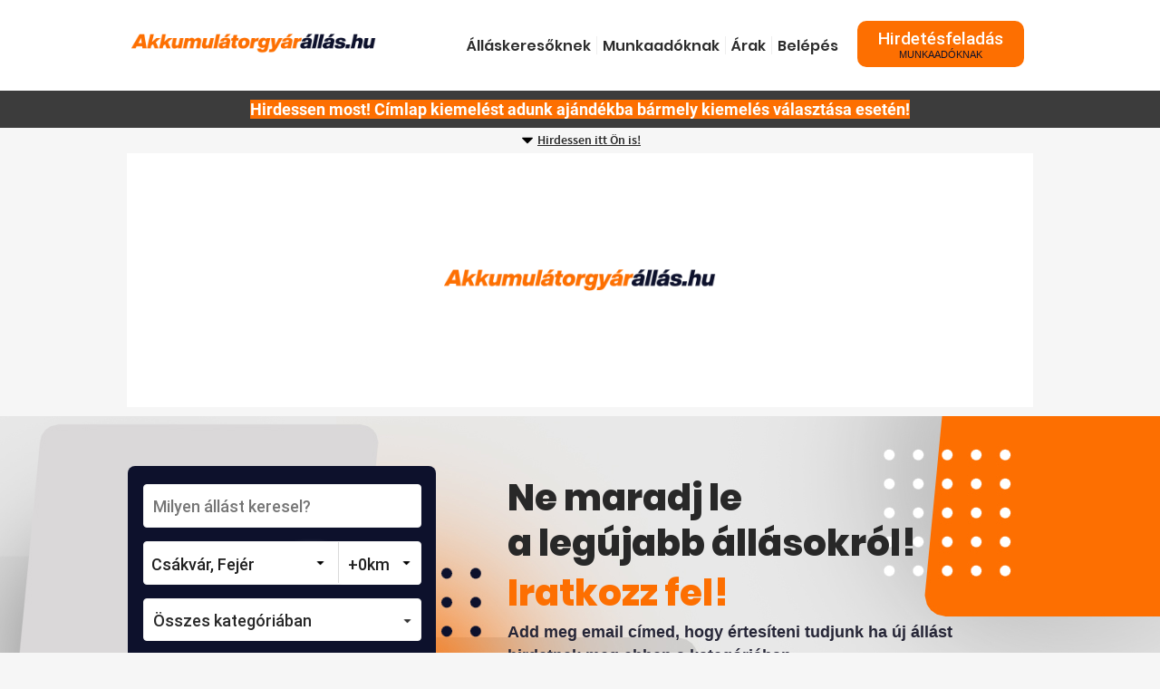

--- FILE ---
content_type: text/html; charset=UTF-8
request_url: https://www.akkumulatorgyarallas.hu/csakvar
body_size: 99262
content:
<!DOCTYPE html PUBLIC "-//W3C//DTD XHTML 1.0 Transitional//EN" "http://www.w3.org/TR/xhtml1/DTD/xhtml1-transitional.dtd">
<html xmlns="http://www.w3.org/1999/xhtml" lang="en" xml:lang="en">
<head>



<title>Akkumulátor gyár állás Csákvár - Akkumulátorgyárállás.hu</title>


<meta property="og:url" content="https://www.akkumulatorgyarallas.hu/csakvar" />
<meta property="og:title" content="Akkumulátor gyár állás Csákvár - Akkumulátorgyárállás.hu" />
<meta property="og:description" content="Friss akkumulátor gyár állás ajánlatok Csákvár és környékén. Jól fizető csákvári pozíciók, legfrissebb állásajánlatok Fejér megye egész területéről. Jelentkezzen még ma!" />
<meta property="og:image" content="https://www.akkumulatorgyarallas.hu/img/fb_nagylogo.jpg" />
<meta property="og:type" content="website" />
<meta name="twitter:description" property="og:description" itemprop="description" content="Friss akkumulátor gyár állás ajánlatok Csákvár és környékén. Jól fizető csákvári pozíciók, legfrissebb állásajánlatok Fejér megye egész területéről. Jelentkezzen még ma!" />


<meta name="description" content="Friss akkumulátor gyár állás ajánlatok Csákvár és környékén. Jól fizető csákvári pozíciók, legfrissebb állásajánlatok Fejér megye egész területéről. Jelentkezzen még ma!" />
<meta name="viewport" content="width=device-width" />
<link rel="stylesheet" media="screen" href="layout.css?632833292" />
<link rel="icon" href="/fav.png" type="image/x-icon" />
<link rel="apple-touch-icon" sizes="any" href="/apple-touch-icon.png">
<link rel="icon" sizes="any" href="/fav.png">
<meta http-equiv="Content-Type" content="text/html; charset=utf-8" />
<meta name="apple-mobile-web-app-capable" content="yes">
<meta name="SKYPE_TOOLBAR" content="SKYPE_TOOLBAR_PARSER_COMPATIBLE" />
<meta name="google-adsense-account" content="ca-pub-1584461354729426">
<script src="/js/all.min.js"></script>


<script type="text/javascript">
document.cookie = "screensize=" + screen.width + "x" + screen.height + "";
</script>
<script type="text/javascript">
if (window.location.hash == '#_=_') {
window.location.hash = '';
history.pushState('', document.title, window.location.pathname);
e.preventDefault();
}
</script>

<script async src="https://pagead2.googlesyndication.com/pagead/js/adsbygoogle.js?client=ca-pub-1584461354729426"
     crossorigin="anonymous"></script>



    <script type="text/javascript">
        $(document).ready(function () {
            window.asd = $('.SlectBox').SumoSelect({okCancelInMulti:true, csvDispCount: 3, selectAll:true, captionFormatAllSelected: "Összes kiválasztva" });
            window.test = $('.testsel').SumoSelect({okCancelInMulti:true, captionFormatAllSelected: "Összes kiválasztva" });

            window.testSelAll = $('.testSelAll').SumoSelect({okCancelInMulti:true, selectAll:true });

            window.testSelAll2 = $('.testSelAll2').SumoSelect({selectAll:true});

            window.testSelAlld = $('.SlectBox-grp').SumoSelect({okCancelInMulti:true, selectAll:true, isClickAwayOk:true });

            window.Search = $('.search-box').SumoSelect({ csvDispCount: 3, search: true, searchText:'Írj ide...' });
            window.sb = $('.SlectBox-grp-src').SumoSelect({ csvDispCount: 3, search: true, searchText:'Írj ide...', selectAll:true });
            window.searchSelAll = $('.search-box-sel-all').SumoSelect({ csvDispCount: 3, selectAll:true, search: true, searchText:'Írj ide...', okCancelInMulti:true });
            window.searchSelAll = $('.search-box-open-up').SumoSelect({ csvDispCount: 3, selectAll:true, search: false, searchText:'Írj ide...', up:true });
            window.Search = $('.search-box-custom-fn').SumoSelect({ csvDispCount: 3, search: true, searchText:'Írj ide...', searchFn: function(haystack, needle) {
              var re = RegExp('^' + needle.replace(/([^\w\d])/gi, '\\$1'), 'i');
              return !haystack.match(re);
            } });

            window.groups_eg_g = $('.groups_eg_g').SumoSelect({selectAll:true, search:true });


            $('.SlectBox').on('sumo:opened', function(o) {
              console.log("dropdown opened", o)
            });

        });
       
    </script>
   
    


</head>
<body>

<div class="container">
<div id="head">
	<div class="headcenter">
	<div class="burgermenu" >
	<span></span>	</div>
	<a href="/" class="searchbutton">
	<span></span>
	</a>
	<a href="/" title="Akkumulátor gyár állás" class="logo_link"><img src="/img/logo_medium.png?67678175" alt="Akkumulátor gyár állás"></a>

	
	<div class="eszkoztar_box">


	
	<div class="head_gombok">
		<a href="/hirdetesfeladas" class="head_hf">Hirdetésfeladás<br><span style="font-size: 11px; font-family: Arial, Helvetica; text-transform: uppercase;">munkaadóknak</span></a>
		<div class="head_double">	

				<a href="/belepes" class="head_bt">Belépés</a>
		<span class="perjel"></span>
		
					
		
		<a href="/arak" class="head_bt">Árak</a>
		<span class="perjel"></span>	
				<a href="/munkaadoknak" class="head_bt">Munkaadóknak</a>
		<span class="perjel"></span>
		<a href="/regisztracio" class="head_bt">Álláskeresőknek</a>
		
		
	</div>
	</div>
	</div>
	</div>
</div>

<div class="mobil-top-extra"></div>

	






<div class="content">	
	
<div class="home_line">
<span style="background: #fd6f01; color: #ffffff;">Hirdessen most! Címlap kiemelést adunk ajándékba bármely kiemelés választása esetén!</span>
</div>
<div class="line_hf">
<a href="/hirdetesfeladas" class="burger_head_hf">Hirdetésfeladás<br><span style="font-size: 11px; font-family: Arial, Helvetica; text-transform: uppercase;">Munkaadóknak</span></a>
</div>
		
	
		

<div class="content_fullcenter_middle">
<div style="position: relative; float: left; clear: both; width: 100%; font-size: 14px; font-weight: bold; text-align: center; padding: 5px 0 5px 0; font-family: 'sourcesanspro-semibold', arial;"><a href="/mediaajanlat" class="reklam_elott">Hirdessen itt Ön is!</a></div>
<div class="reklam_box_center_kereses_top">
<script async src="https://pagead2.googlesyndication.com/pagead/js/adsbygoogle.js?client=ca-pub-1584461354729426"
     crossorigin="anonymous"></script>

<ins class="adsbygoogle"
     style="display:block"
     data-ad-client="ca-pub-1584461354729426"
     data-ad-slot="1185300255"
     data-ad-format="auto"
     data-full-width-responsive="true"></ins>
<script>
     (adsbygoogle = window.adsbygoogle || []).push({});
</script>	
	
</div>
</div>


<div class="kereses_bg bg_alap">



<div class="content_fullcenter_middle content_fullcenter_middle_search">




	<div>


<script>
function addTextTag(text){
document.getElementById('text_tag_input').value = text;
}
function addTextTagid(text){
document.getElementById('text_tag_input_id').value = text;
document.getElementById('text_tag_input_varosid').value = "";
} 
function show(target){
document.getElementById(target).style.display = 'block';
}   
function disable() {
  document.getElementById('filter_tav').selectedIndex = 0;
  document.getElementById("filter_tav").disabled=true;
  
}
function enable() {
  document.getElementById("filter_tav").disabled=false;
  
}




</script>

<style>
input[type="checkbox"] {
  	cursor: pointer;
  	-webkit-appearance: none;
  	-moz-appearance: none;
  	appearance: none;
  	outline: 0;
  	background: #FFFFFF;
  	height: 18px;
  	width: 18px;
  	border: 1px solid #C0C0C0;
  	border-radius: 3px;
  	top: -2px;
}
</style>




	

<div class="tartalom">



<form id="keresesform" action="/allasok" method="POST" data-validator-option="{focusCleanup:true, theme:'bootstrap', timely:2}">


<div class="kereso_box_top_feliratkozas">
<div id="kereso_box" class="extrasor">

<div id="kereses_filter_box" >
<div class="kereses_filter_gomb_left">Keresés módosítása</div>
<a href="#" class="kereses_filter_gomb_right">Keresés mentése</a>
</div>

<div class="kereso_box_keret boxhide">	
	<div class="kereses_block_fo">

	
	<div class="kereses_block">
	<input type="text" name="mit" class="input_kereses_nagy_bold" style="border-color: #f5f5f5" placeholder="Milyen állást keresel?" onfocus="this.placeholder = ''" onblur="this.placeholder = 'Milyen állást keresel?'" ">
	</div>
	<div class="kereses_block">
	<div class="kereses_block_nagy" style="border-color: #f5f5f5">
	
	<a href="#example" class="lenyilo kereses_block_nagy_empty">
	<input id="text_tag_input_id" type="text" name="megye" value="7" style="display: none" />
	<input id="text_tag_input_varosid" type="text" name="varos" value="2867" style="display: none" />
	<input id="text_tag_input" type="text" name="hol" style="cursor: pointer; cursor: hand;" readonly value="Csákvár, Fejér"  class="lenyilo-kereses-text-medium"/>
	<div class="nyil-kereso nyil-shadow"></div>	
	</a>
	<div class="nyil-kereso"></div>
			    <select  name="filter_tav" id="filter_tav" onChange="showRegio_(this);" class="input_small_km">
		        <option value="" selected>+0km</option>
		        <option value="5" >+5km</option>
		        <option value="10" >+10km</option>
		        <option value="15" >+15km</option>
		        <option value="30" >+30km</option>
		        <option value="50" >+50km</option>
		        </select>
		
		<div class="km-elvalaszto"></div>
	</div>

	<div id="example" class="eltunos" tabindex="-1">
	<div class="gordulo-bal">
		<div class="gordulo-bal-box">
		
		<div class="select_bar">
			<div class="button_megsem bezar_fo"></div>
		</div>
		
	    		

	        <input type="hidden" name="regio_1" id="regio_1" value="regio_1">
		     <ul class="gordulo-lista-box" id="gordulo-lista" style="width: 100%; z-index: 5">
		     
		        		        			        
		        		        		        <li style="z-index: 999;" class="oldalnyiloku" id="21" value="21" onClick="disable();addTextTag('Bárhol'); addTextTagid('21'); return false">
		        Bárhol		        </li>		        
		        		        
						        		        			        
		        		        <li style="z-index: 999;" class="gordulo" id="1" value="1" onClick="disable();show('gordulo-jobb-oldal');addTextTag('Bács-Kiskun'); addTextTagid('1'); return false">
		        Bács-Kiskun		        </li>
		        		        		        
						        		        			        
		        		        <li style="z-index: 999;" class="gordulo" id="2" value="2" onClick="disable();show('gordulo-jobb-oldal');addTextTag('Békés'); addTextTagid('2'); return false">
		        Békés		        </li>
		        		        		        
						        		        			        
		        		        <li style="z-index: 999;" class="gordulo" id="3" value="3" onClick="disable();show('gordulo-jobb-oldal');addTextTag('Baranya'); addTextTagid('3'); return false">
		        Baranya		        </li>
		        		        		        
						        		        			        
		        		        <li style="z-index: 999;" class="gordulo" id="4" value="4" onClick="disable();show('gordulo-jobb-oldal');addTextTag('Borsod-Abaúj-Zemplén'); addTextTagid('4'); return false">
		        Borsod-Abaúj-Zemplén		        </li>
		        		        		        
						        		        			        
		        		        <li style="z-index: 999;" class="gordulo" id="5" value="5" onClick="disable();show('gordulo-jobb-oldal');addTextTag('Budapest'); addTextTagid('5'); return false">
		        Budapest		        </li>
		        		        		        
						        		        			        
		        		        <li style="z-index: 999;" class="gordulo" id="6" value="6" onClick="disable();show('gordulo-jobb-oldal');addTextTag('Csongrád'); addTextTagid('6'); return false">
		        Csongrád		        </li>
		        		        		        
						        		        			        
		        		        <li style="z-index: 999;" class="gordulo" id="7" value="7" onClick="disable();show('gordulo-jobb-oldal');addTextTag('Fejér'); addTextTagid('7'); return false">
		        Fejér		        </li>
		        		        		        
						        		        			        
		        		        <li style="z-index: 999;" class="gordulo" id="8" value="8" onClick="disable();show('gordulo-jobb-oldal');addTextTag('Győr-Moson-Sopron'); addTextTagid('8'); return false">
		        Győr-Moson-Sopron		        </li>
		        		        		        
						        		        			        
		        		        <li style="z-index: 999;" class="gordulo" id="9" value="9" onClick="disable();show('gordulo-jobb-oldal');addTextTag('Hajdú-Bihar'); addTextTagid('9'); return false">
		        Hajdú-Bihar		        </li>
		        		        		        
						        		        			        
		        		        <li style="z-index: 999;" class="gordulo" id="10" value="10" onClick="disable();show('gordulo-jobb-oldal');addTextTag('Heves'); addTextTagid('10'); return false">
		        Heves		        </li>
		        		        		        
						        		        			        
		        		        <li style="z-index: 999;" class="gordulo" id="11" value="11" onClick="disable();show('gordulo-jobb-oldal');addTextTag('Jász-Nagykun-Szolnok'); addTextTagid('11'); return false">
		        Jász-Nagykun-Szolnok		        </li>
		        		        		        
						        		        			        
		        		        <li style="z-index: 999;" class="gordulo" id="12" value="12" onClick="disable();show('gordulo-jobb-oldal');addTextTag('Komárom-Esztergom'); addTextTagid('12'); return false">
		        Komárom-Esztergom		        </li>
		        		        		        
						        		        			        
		        		        <li style="z-index: 999;" class="gordulo" id="13" value="13" onClick="disable();show('gordulo-jobb-oldal');addTextTag('Nógrád'); addTextTagid('13'); return false">
		        Nógrád		        </li>
		        		        		        
						        		        			        
		        		        <li style="z-index: 999;" class="gordulo" id="14" value="14" onClick="disable();show('gordulo-jobb-oldal');addTextTag('Pest'); addTextTagid('14'); return false">
		        Pest		        </li>
		        		        		        
						        		        			        
		        		        <li style="z-index: 999;" class="gordulo" id="15" value="15" onClick="disable();show('gordulo-jobb-oldal');addTextTag('Somogy'); addTextTagid('15'); return false">
		        Somogy		        </li>
		        		        		        
						        		        			        
		        		        <li style="z-index: 999;" class="gordulo" id="16" value="16" onClick="disable();show('gordulo-jobb-oldal');addTextTag('Szabolcs-Szatmár-Bereg'); addTextTagid('16'); return false">
		        Szabolcs-Szatmár-Bereg		        </li>
		        		        		        
						        		        			        
		        		        <li style="z-index: 999;" class="gordulo" id="17" value="17" onClick="disable();show('gordulo-jobb-oldal');addTextTag('Tolna'); addTextTagid('17'); return false">
		        Tolna		        </li>
		        		        		        
						        		        			        
		        		        <li style="z-index: 999;" class="gordulo" id="18" value="18" onClick="disable();show('gordulo-jobb-oldal');addTextTag('Vas'); addTextTagid('18'); return false">
		        Vas		        </li>
		        		        		        
						        		        			        
		        		        <li style="z-index: 999;" class="gordulo" id="19" value="19" onClick="disable();show('gordulo-jobb-oldal');addTextTag('Veszprém'); addTextTagid('19'); return false">
		        Veszprém		        </li>
		        		        		        
						        		        			        
		        		        <li style="z-index: 999;" class="gordulo" id="20" value="20" onClick="disable();show('gordulo-jobb-oldal');addTextTag('Zala'); addTextTagid('20'); return false">
		        Zala		        </li>
		        		        		        
						        		        		        <li style="z-index: 999; color: #B6B6B6">
		        ---
		        </li>
		        			        
		        		        <li style="z-index: 999;" class="gordulo" id="22" value="22" onClick="disable();show('gordulo-jobb-oldal');addTextTag('Külföld'); addTextTagid('22'); return false">
		        Külföld		        </li>
		        		        		        
						        
		        		        		        
		     </ul>     
	</div>
	</div>
	

	
	<div id="gordulo-jobb-oldal" style="display: block">
	
		<div class="select_bar">
			<div class="button_megsem bezar_al"></div>
		</div>	
	
	<div id="output_regio_1" class="gordulo-lista-ures">
			   	<div class="gordulo-bal">
			<div id="box_jobb" class="gordulo-bal-box">	
		
			<ul class="gordulo-lista-box" style="width: 100%; z-index: 6">
			<li href="#" class="oldalnyilo" id="" value="" onClick="disable();hide('gordulo-jobb-oldal');addTextTag('Fejér'); addTextTagvarosid('Fejér'); return false">Összes település</li>
			<div id="kivalasztott_box" style="position: relative; float: left; width: 100%">
			<a href="#" class="kivlasztott_varos" onClick="disable();addTextTag('Fejér'); addTextTagid('7'); return false"></a>
				<li href="#" class="oldalnyilo" style="color: #ffffff; background: #fd6f01" id="2867" value="2867" onClick="enable();hide('gordulo-jobb-oldal');addTextTag('Csákvár, Fejér'); addTextTagvarosid('2867'); return false">Csákvár</li>
			</div>
			
									<li href="#" class="oldalnyilo" id="2894" value="2894" onClick="enable();hide('gordulo-jobb-oldal');addTextTag('Aba, Fejér'); addTextTagvarosid('2894'); return false">Aba</li>
																																																																																																																																										<li href="#" class="oldalnyilo" id="396" value="396" onClick="enable();hide('gordulo-jobb-oldal');addTextTag('Adony, Fejér'); addTextTagvarosid('396'); return false">Adony</li>
																																																																																										<li href="#" class="oldalnyilo" id="2184" value="2184" onClick="enable();hide('gordulo-jobb-oldal');addTextTag('Alap, Fejér'); addTextTagvarosid('2184'); return false">Alap</li>
																														<li href="#" class="oldalnyilo" id="2871" value="2871" onClick="enable();hide('gordulo-jobb-oldal');addTextTag('Alcsútdoboz, Fejér'); addTextTagvarosid('2871'); return false">Alcsútdoboz</li>
																																																																																																																																																												<li href="#" class="oldalnyilo" id="2185" value="2185" onClick="enable();hide('gordulo-jobb-oldal');addTextTag('Alsószentiván, Fejér'); addTextTagvarosid('2185'); return false">Alsószentiván</li>
																																																																																																																																																																																																																																																																																																																																																																																																																																																																																										<li href="#" class="oldalnyilo" id="2854" value="2854" onClick="enable();hide('gordulo-jobb-oldal');addTextTag('Bakonycsernye, Fejér'); addTextTagvarosid('2854'); return false">Bakonycsernye</li>
																														<li href="#" class="oldalnyilo" id="2848" value="2848" onClick="enable();hide('gordulo-jobb-oldal');addTextTag('Bakonykúti, Fejér'); addTextTagvarosid('2848'); return false">Bakonykúti</li>
																																																																																																																																																																																																																																																																																																																														<li href="#" class="oldalnyilo" id="2853" value="2853" onClick="enable();hide('gordulo-jobb-oldal');addTextTag('Balinka, Fejér'); addTextTagvarosid('2853'); return false">Balinka</li>
																																																																																																												<li href="#" class="oldalnyilo" id="378" value="378" onClick="enable();hide('gordulo-jobb-oldal');addTextTag('Baracs, Fejér'); addTextTagvarosid('378'); return false">Baracs</li>
												<li href="#" class="oldalnyilo" id="404" value="404" onClick="enable();hide('gordulo-jobb-oldal');addTextTag('Baracska, Fejér'); addTextTagvarosid('404'); return false">Baracska</li>
																																																																																																																																																																																																																																																																																																																								<li href="#" class="oldalnyilo" id="394" value="394" onClick="enable();hide('gordulo-jobb-oldal');addTextTag('Beloiannisz, Fejér'); addTextTagvarosid('394'); return false">Beloiannisz</li>
																																																																																																																																																																		<li href="#" class="oldalnyilo" id="395" value="395" onClick="enable();hide('gordulo-jobb-oldal');addTextTag('Besnyő, Fejér'); addTextTagvarosid('395'); return false">Besnyő</li>
																																																						<li href="#" class="oldalnyilo" id="206" value="206" onClick="enable();hide('gordulo-jobb-oldal');addTextTag('Bicske, Fejér'); addTextTagvarosid('206'); return false">Bicske</li>
																																																																																																																		<li href="#" class="oldalnyilo" id="2851" value="2851" onClick="enable();hide('gordulo-jobb-oldal');addTextTag('Bodajk, Fejér'); addTextTagvarosid('2851'); return false">Bodajk</li>
												<li href="#" class="oldalnyilo" id="2864" value="2864" onClick="enable();hide('gordulo-jobb-oldal');addTextTag('Bodmér, Fejér'); addTextTagvarosid('2864'); return false">Bodmér</li>
																																																																																																																																																																																																																																																																																																																																																																																																																																																																																																																																																																																																																																																																																																																																																																		<li href="#" class="oldalnyilo" id="2186" value="2186" onClick="enable();hide('gordulo-jobb-oldal');addTextTag('Cece, Fejér'); addTextTagvarosid('2186'); return false">Cece</li>
																																																																																										<li href="#" class="oldalnyilo" id="209" value="209" onClick="enable();hide('gordulo-jobb-oldal');addTextTag('Csabdi, Fejér'); addTextTagvarosid('209'); return false">Csabdi</li>
																																																<li href="#" class="oldalnyilo" id="2862" value="2862" onClick="enable();hide('gordulo-jobb-oldal');addTextTag('Csákberény, Fejér'); addTextTagvarosid('2862'); return false">Csákberény</li>
												<li href="#" class="oldalnyilo" id="2867" value="2867" onClick="enable();hide('gordulo-jobb-oldal');addTextTag('Csákvár, Fejér'); addTextTagvarosid('2867'); return false">Csákvár</li>
																																																																																																																																																																																																																																																																																																																																																																																																																																										<li href="#" class="oldalnyilo" id="2863" value="2863" onClick="enable();hide('gordulo-jobb-oldal');addTextTag('Csókakő, Fejér'); addTextTagvarosid('2863'); return false">Csókakő</li>
																																																																														<li href="#" class="oldalnyilo" id="2843" value="2843" onClick="enable();hide('gordulo-jobb-oldal');addTextTag('Csór, Fejér'); addTextTagvarosid('2843'); return false">Csór</li>
																																																																																																<li href="#" class="oldalnyilo" id="2889" value="2889" onClick="enable();hide('gordulo-jobb-oldal');addTextTag('Csősz, Fejér'); addTextTagvarosid('2889'); return false">Csősz</li>
																																																																																																																																				<li href="#" class="oldalnyilo" id="375" value="375" onClick="enable();hide('gordulo-jobb-oldal');addTextTag('Daruszentmiklós, Fejér'); addTextTagvarosid('375'); return false">Daruszentmiklós</li>
																																																						<li href="#" class="oldalnyilo" id="2900" value="2900" onClick="enable();hide('gordulo-jobb-oldal');addTextTag('Dég, Fejér'); addTextTagvarosid('2900'); return false">Dég</li>
																																																																																																																																																																																																																																																																																																																																																																																																																																																																																																																																										<li href="#" class="oldalnyilo" id="364" value="364" onClick="enable();hide('gordulo-jobb-oldal');addTextTag('Dunaújváros, Fejér'); addTextTagvarosid('364'); return false">Dunaújváros</li>
																																																																																																																																																																																																																																																																														<li href="#" class="oldalnyilo" id="376" value="376" onClick="enable();hide('gordulo-jobb-oldal');addTextTag('Előszállás, Fejér'); addTextTagvarosid('376'); return false">Előszállás</li>
																																																<li href="#" class="oldalnyilo" id="2895" value="2895" onClick="enable();hide('gordulo-jobb-oldal');addTextTag('Enying, Fejér'); addTextTagvarosid('2895'); return false">Enying</li>
																																				<li href="#" class="oldalnyilo" id="391" value="391" onClick="enable();hide('gordulo-jobb-oldal');addTextTag('Ercsi, Fejér'); addTextTagvarosid('391'); return false">Ercsi</li>
																																																																																																																																																																		<li href="#" class="oldalnyilo" id="228" value="228" onClick="enable();hide('gordulo-jobb-oldal');addTextTag('Etyek, Fejér'); addTextTagvarosid('228'); return false">Etyek</li>
																																																																																																						<li href="#" class="oldalnyilo" id="2850" value="2850" onClick="enable();hide('gordulo-jobb-oldal');addTextTag('Fehérvárcsurgó, Fejér'); addTextTagvarosid('2850'); return false">Fehérvárcsurgó</li>
																								<li href="#" class="oldalnyilo" id="2870" value="2870" onClick="enable();hide('gordulo-jobb-oldal');addTextTag('Felcsút, Fejér'); addTextTagvarosid('2870'); return false">Felcsút</li>
																																																																																																																																																																																																																																																																																																																																																																														<li href="#" class="oldalnyilo" id="2914" value="2914" onClick="enable();hide('gordulo-jobb-oldal');addTextTag('Füle, Fejér'); addTextTagvarosid('2914'); return false">Füle</li>
																																																																																																																																																																																																																		<li href="#" class="oldalnyilo" id="2866" value="2866" onClick="enable();hide('gordulo-jobb-oldal');addTextTag('Gánt, Fejér'); addTextTagvarosid('2866'); return false">Gánt</li>
																																										<li href="#" class="oldalnyilo" id="412" value="412" onClick="enable();hide('gordulo-jobb-oldal');addTextTag('Gárdony, Fejér'); addTextTagvarosid('412'); return false">Gárdony</li>
																																																																																																																																																																																																																																																																																																																																																																																																																																																																																																																																																																																																																		<li href="#" class="oldalnyilo" id="402" value="402" onClick="enable();hide('gordulo-jobb-oldal');addTextTag('Gyúró, Fejér'); addTextTagvarosid('402'); return false">Gyúró</li>
																																																																																																																																																																								<li href="#" class="oldalnyilo" id="384" value="384" onClick="enable();hide('gordulo-jobb-oldal');addTextTag('Hantos, Fejér'); addTextTagvarosid('384'); return false">Hantos</li>
																																																																																																																																																																																																																																																																																																																																																																																																																																																																																																																																																																																																																																																																																																																								<li href="#" class="oldalnyilo" id="2188" value="2188" onClick="enable();hide('gordulo-jobb-oldal');addTextTag('Igar, Fejér'); addTextTagvarosid('2188'); return false">Igar</li>
																																																																																																																																																																																				<li href="#" class="oldalnyilo" id="2845" value="2845" onClick="enable();hide('gordulo-jobb-oldal');addTextTag('Iszkaszentgyörgy, Fejér'); addTextTagvarosid('2845'); return false">Iszkaszentgyörgy</li>
																		<li href="#" class="oldalnyilo" id="2847" value="2847" onClick="enable();hide('gordulo-jobb-oldal');addTextTag('Isztimér, Fejér'); addTextTagvarosid('2847'); return false">Isztimér</li>
																																				<li href="#" class="oldalnyilo" id="393" value="393" onClick="enable();hide('gordulo-jobb-oldal');addTextTag('Iváncsa, Fejér'); addTextTagvarosid('393'); return false">Iváncsa</li>
																																																																																																																																																																																																																																																<li href="#" class="oldalnyilo" id="2908" value="2908" onClick="enable();hide('gordulo-jobb-oldal');addTextTag('Jenő, Fejér'); addTextTagvarosid('2908'); return false">Jenő</li>
																																																																								<li href="#" class="oldalnyilo" id="405" value="405" onClick="enable();hide('gordulo-jobb-oldal');addTextTag('Kajászó, Fejér'); addTextTagvarosid('405'); return false">Kajászó</li>
																																																																																																<li href="#" class="oldalnyilo" id="2891" value="2891" onClick="enable();hide('gordulo-jobb-oldal');addTextTag('Káloz, Fejér'); addTextTagvarosid('2891'); return false">Káloz</li>
																																																																								<li href="#" class="oldalnyilo" id="407" value="407" onClick="enable();hide('gordulo-jobb-oldal');addTextTag('Kápolnásnyék, Fejér'); addTextTagvarosid('407'); return false">Kápolnásnyék</li>
																																																																																																																																																																																																																																																																																																																																																																																																																																																																																																																																																																																																																																																																																																																																										<li href="#" class="oldalnyilo" id="2846" value="2846" onClick="enable();hide('gordulo-jobb-oldal');addTextTag('Kincsesbánya, Fejér'); addTextTagvarosid('2846'); return false">Kincsesbánya</li>
																																										<li href="#" class="oldalnyilo" id="380" value="380" onClick="enable();hide('gordulo-jobb-oldal');addTextTag('Kisapostag, Fejér'); addTextTagvarosid('380'); return false">Kisapostag</li>
																																																																																																																																																																																																																																																																																																						<li href="#" class="oldalnyilo" id="2913" value="2913" onClick="enable();hide('gordulo-jobb-oldal');addTextTag('Kisláng, Fejér'); addTextTagvarosid('2913'); return false">Kisláng</li>
																																																																																																																																																																																																																																																																																																																																																																																																																																																																																																																																																																																																																																				<li href="#" class="oldalnyilo" id="2910" value="2910" onClick="enable();hide('gordulo-jobb-oldal');addTextTag('Kőszárhegy, Fejér'); addTextTagvarosid('2910'); return false">Kőszárhegy</li>
																																																																																										<li href="#" class="oldalnyilo" id="397" value="397" onClick="enable();hide('gordulo-jobb-oldal');addTextTag('Kulcs, Fejér'); addTextTagvarosid('397'); return false">Kulcs</li>
																																																																																																																																																																																																<li href="#" class="oldalnyilo" id="2901" value="2901" onClick="enable();hide('gordulo-jobb-oldal');addTextTag('Lajoskomárom, Fejér'); addTextTagvarosid('2901'); return false">Lajoskomárom</li>
																																																																																																																																																																		<li href="#" class="oldalnyilo" id="2897" value="2897" onClick="enable();hide('gordulo-jobb-oldal');addTextTag('Lepsény, Fejér'); addTextTagvarosid('2897'); return false">Lepsény</li>
																																																																																																																																																																																				<li href="#" class="oldalnyilo" id="2875" value="2875" onClick="enable();hide('gordulo-jobb-oldal');addTextTag('Lovasberény, Fejér'); addTextTagvarosid('2875'); return false">Lovasberény</li>
																																																																																																																																																<li href="#" class="oldalnyilo" id="2860" value="2860" onClick="enable();hide('gordulo-jobb-oldal');addTextTag('Magyaralmás, Fejér'); addTextTagvarosid('2860'); return false">Magyaralmás</li>
																																																																																																																																																																																																																																																						<li href="#" class="oldalnyilo" id="210" value="210" onClick="enable();hide('gordulo-jobb-oldal');addTextTag('Mány, Fejér'); addTextTagvarosid('210'); return false">Mány</li>
																																																																																																																																																												<li href="#" class="oldalnyilo" id="400" value="400" onClick="enable();hide('gordulo-jobb-oldal');addTextTag('Martonvásár, Fejér'); addTextTagvarosid('400'); return false">Martonvásár</li>
																																																																																										<li href="#" class="oldalnyilo" id="2899" value="2899" onClick="enable();hide('gordulo-jobb-oldal');addTextTag('Mátyásdomb, Fejér'); addTextTagvarosid('2899'); return false">Mátyásdomb</li>
																																																																																																																																																																																																																								<li href="#" class="oldalnyilo" id="374" value="374" onClick="enable();hide('gordulo-jobb-oldal');addTextTag('Mezőfalva, Fejér'); addTextTagvarosid('374'); return false">Mezőfalva</li>
																																				<li href="#" class="oldalnyilo" id="2902" value="2902" onClick="enable();hide('gordulo-jobb-oldal');addTextTag('Mezőkomárom, Fejér'); addTextTagvarosid('2902'); return false">Mezőkomárom</li>
																																																																								<li href="#" class="oldalnyilo" id="2898" value="2898" onClick="enable();hide('gordulo-jobb-oldal');addTextTag('Mezőszentgyörgy, Fejér'); addTextTagvarosid('2898'); return false">Mezőszentgyörgy</li>
												<li href="#" class="oldalnyilo" id="2190" value="2190" onClick="enable();hide('gordulo-jobb-oldal');addTextTag('Mezőszilas, Fejér'); addTextTagvarosid('2190'); return false">Mezőszilas</li>
																																																																																																																																																																																										<li href="#" class="oldalnyilo" id="2844" value="2844" onClick="enable();hide('gordulo-jobb-oldal');addTextTag('Moha, Fejér'); addTextTagvarosid('2844'); return false">Moha</li>
																																																																																										<li href="#" class="oldalnyilo" id="2855" value="2855" onClick="enable();hide('gordulo-jobb-oldal');addTextTag('Mór, Fejér'); addTextTagvarosid('2855'); return false">Mór</li>
																																																																																																																																				<li href="#" class="oldalnyilo" id="2878" value="2878" onClick="enable();hide('gordulo-jobb-oldal');addTextTag('Nadap, Fejér'); addTextTagvarosid('2878'); return false">Nadap</li>
																		<li href="#" class="oldalnyilo" id="2907" value="2907" onClick="enable();hide('gordulo-jobb-oldal');addTextTag('Nádasdladány, Fejér'); addTextTagvarosid('2907'); return false">Nádasdladány</li>
																																																																																																																																																																																																																																																																																										<li href="#" class="oldalnyilo" id="377" value="377" onClick="enable();hide('gordulo-jobb-oldal');addTextTag('Nagykarácsony, Fejér'); addTextTagvarosid('377'); return false">Nagykarácsony</li>
																																																																																																						<li href="#" class="oldalnyilo" id="385" value="385" onClick="enable();hide('gordulo-jobb-oldal');addTextTag('Nagylók, Fejér'); addTextTagvarosid('385'); return false">Nagylók</li>
																																																																																																																																																																																																																																										<li href="#" class="oldalnyilo" id="2858" value="2858" onClick="enable();hide('gordulo-jobb-oldal');addTextTag('Nagyveleg, Fejér'); addTextTagvarosid('2858'); return false">Nagyveleg</li>
												<li href="#" class="oldalnyilo" id="373" value="373" onClick="enable();hide('gordulo-jobb-oldal');addTextTag('Nagyvenyim, Fejér'); addTextTagvarosid('373'); return false">Nagyvenyim</li>
																																																																																																																																																																																																																																																																																																																																																																																																																																																																																																																																																																																																																																																																																																																																																																																																																																																																																																																																																																																																																																																																																																																																																																																																						<li href="#" class="oldalnyilo" id="2876" value="2876" onClick="enable();hide('gordulo-jobb-oldal');addTextTag('Pákozd, Fejér'); addTextTagvarosid('2876'); return false">Pákozd</li>
																																																																																																																																																																																																																																																												<li href="#" class="oldalnyilo" id="2874" value="2874" onClick="enable();hide('gordulo-jobb-oldal');addTextTag('Pátka, Fejér'); addTextTagvarosid('2874'); return false">Pátka</li>
																																										<li href="#" class="oldalnyilo" id="408" value="408" onClick="enable();hide('gordulo-jobb-oldal');addTextTag('Pázmánd, Fejér'); addTextTagvarosid('408'); return false">Pázmánd</li>
																																																																																																																																																						<li href="#" class="oldalnyilo" id="381" value="381" onClick="enable();hide('gordulo-jobb-oldal');addTextTag('Perkáta, Fejér'); addTextTagvarosid('381'); return false">Perkáta</li>
																																																																																																																																																																																																																																																																																				<li href="#" class="oldalnyilo" id="2912" value="2912" onClick="enable();hide('gordulo-jobb-oldal');addTextTag('Polgárdi, Fejér'); addTextTagvarosid('2912'); return false">Polgárdi</li>
																																																																																																																																																																																																																																										<li href="#" class="oldalnyilo" id="415" value="415" onClick="enable();hide('gordulo-jobb-oldal');addTextTag('Pusztaszabolcs, Fejér'); addTextTagvarosid('415'); return false">Pusztaszabolcs</li>
																																				<li href="#" class="oldalnyilo" id="2859" value="2859" onClick="enable();hide('gordulo-jobb-oldal');addTextTag('Pusztavám, Fejér'); addTextTagvarosid('2859'); return false">Pusztavám</li>
																																																																																																																																																<li href="#" class="oldalnyilo" id="398" value="398" onClick="enable();hide('gordulo-jobb-oldal');addTextTag('Rácalmás, Fejér'); addTextTagvarosid('398'); return false">Rácalmás</li>
												<li href="#" class="oldalnyilo" id="403" value="403" onClick="enable();hide('gordulo-jobb-oldal');addTextTag('Ráckeresztúr, Fejér'); addTextTagvarosid('403'); return false">Ráckeresztúr</li>
																																																																																																																																																																																																																																																																																																																																																																																																																																																																																																																																																																																																																																																						<li href="#" class="oldalnyilo" id="2180" value="2180" onClick="enable();hide('gordulo-jobb-oldal');addTextTag('Sárbogárd, Fejér'); addTextTagvarosid('2180'); return false">Sárbogárd</li>
												<li href="#" class="oldalnyilo" id="2187" value="2187" onClick="enable();hide('gordulo-jobb-oldal');addTextTag('Sáregres, Fejér'); addTextTagvarosid('2187'); return false">Sáregres</li>
																																										<li href="#" class="oldalnyilo" id="2849" value="2849" onClick="enable();hide('gordulo-jobb-oldal');addTextTag('Sárkeresztes, Fejér'); addTextTagvarosid('2849'); return false">Sárkeresztes</li>
												<li href="#" class="oldalnyilo" id="2892" value="2892" onClick="enable();hide('gordulo-jobb-oldal');addTextTag('Sárkeresztúr, Fejér'); addTextTagvarosid('2892'); return false">Sárkeresztúr</li>
												<li href="#" class="oldalnyilo" id="2906" value="2906" onClick="enable();hide('gordulo-jobb-oldal');addTextTag('Sárkeszi, Fejér'); addTextTagvarosid('2906'); return false">Sárkeszi</li>
																								<li href="#" class="oldalnyilo" id="383" value="383" onClick="enable();hide('gordulo-jobb-oldal');addTextTag('Sárosd, Fejér'); addTextTagvarosid('383'); return false">Sárosd</li>
																																				<li href="#" class="oldalnyilo" id="2893" value="2893" onClick="enable();hide('gordulo-jobb-oldal');addTextTag('Sárszentágota, Fejér'); addTextTagvarosid('2893'); return false">Sárszentágota</li>
																		<li href="#" class="oldalnyilo" id="2905" value="2905" onClick="enable();hide('gordulo-jobb-oldal');addTextTag('Sárszentmihály, Fejér'); addTextTagvarosid('2905'); return false">Sárszentmihály</li>
																																																																																																												<li href="#" class="oldalnyilo" id="2886" value="2886" onClick="enable();hide('gordulo-jobb-oldal');addTextTag('Seregélyes, Fejér'); addTextTagvarosid('2886'); return false">Seregélyes</li>
																																																																																																																																																																																																																																																																																																																																																																		<li href="#" class="oldalnyilo" id="2890" value="2890" onClick="enable();hide('gordulo-jobb-oldal');addTextTag('Soponya, Fejér'); addTextTagvarosid('2890'); return false">Soponya</li>
																																																																																																						<li href="#" class="oldalnyilo" id="2861" value="2861" onClick="enable();hide('gordulo-jobb-oldal');addTextTag('Söréd, Fejér'); addTextTagvarosid('2861'); return false">Söréd</li>
																		<li href="#" class="oldalnyilo" id="2877" value="2877" onClick="enable();hide('gordulo-jobb-oldal');addTextTag('Sukoró, Fejér'); addTextTagvarosid('2877'); return false">Sukoró</li>
																																																																														<li href="#" class="oldalnyilo" id="2909" value="2909" onClick="enable();hide('gordulo-jobb-oldal');addTextTag('Szabadbattyán, Fejér'); addTextTagvarosid('2909'); return false">Szabadbattyán</li>
												<li href="#" class="oldalnyilo" id="382" value="382" onClick="enable();hide('gordulo-jobb-oldal');addTextTag('Szabadegyháza, Fejér'); addTextTagvarosid('382'); return false">Szabadegyháza</li>
												<li href="#" class="oldalnyilo" id="2903" value="2903" onClick="enable();hide('gordulo-jobb-oldal');addTextTag('Szabadhídvég, Fejér'); addTextTagvarosid('2903'); return false">Szabadhídvég</li>
																																																																																																																																																																																																																																																																																																<li href="#" class="oldalnyilo" id="212" value="212" onClick="enable();hide('gordulo-jobb-oldal');addTextTag('Szár, Fejér'); addTextTagvarosid('212'); return false">Szár</li>
																														<li href="#" class="oldalnyilo" id="213" value="213" onClick="enable();hide('gordulo-jobb-oldal');addTextTag('Szárliget, Fejér'); addTextTagvarosid('213'); return false">Szárliget</li>
																																																																																																																																																																																				<li href="#" class="oldalnyilo" id="2831" value="2831" onClick="enable();hide('gordulo-jobb-oldal');addTextTag('Székesfehérvár, Fejér'); addTextTagvarosid('2831'); return false">Székesfehérvár</li>
																																																																																																																																																																																																																																																																																																																																																																																																																																																																																																																																																																																																																																																																																																																		<li href="#" class="oldalnyilo" id="2872" value="2872" onClick="enable();hide('gordulo-jobb-oldal');addTextTag('Tabajd, Fejér'); addTextTagvarosid('2872'); return false">Tabajd</li>
																								<li href="#" class="oldalnyilo" id="2888" value="2888" onClick="enable();hide('gordulo-jobb-oldal');addTextTag('Tác, Fejér'); addTextTagvarosid('2888'); return false">Tác</li>
																																																																																																																																																																																																																																																																																																																																																																																																																																																																																																																																																																																																																																																																																																																																																																																																																																																																																																																																																																																																																																																<li href="#" class="oldalnyilo" id="401" value="401" onClick="enable();hide('gordulo-jobb-oldal');addTextTag('Tordas, Fejér'); addTextTagvarosid('401'); return false">Tordas</li>
																																																																																																																																																																																																																																																																																										<li href="#" class="oldalnyilo" id="211" value="211" onClick="enable();hide('gordulo-jobb-oldal');addTextTag('Újbarok, Fejér'); addTextTagvarosid('211'); return false">Újbarok</li>
																																																																																																																																																																																																						<li href="#" class="oldalnyilo" id="2904" value="2904" onClick="enable();hide('gordulo-jobb-oldal');addTextTag('Úrhida, Fejér'); addTextTagvarosid('2904'); return false">Úrhida</li>
																																																																																																																																																<li href="#" class="oldalnyilo" id="2203" value="2203" onClick="enable();hide('gordulo-jobb-oldal');addTextTag('Vajta, Fejér'); addTextTagvarosid('2203'); return false">Vajta</li>
												<li href="#" class="oldalnyilo" id="406" value="406" onClick="enable();hide('gordulo-jobb-oldal');addTextTag('Vál, Fejér'); addTextTagvarosid('406'); return false">Vál</li>
																																																																																																																																																																																																																																																																																																																																																																																																																																				<li href="#" class="oldalnyilo" id="410" value="410" onClick="enable();hide('gordulo-jobb-oldal');addTextTag('Velence, Fejér'); addTextTagvarosid('410'); return false">Velence</li>
																																				<li href="#" class="oldalnyilo" id="409" value="409" onClick="enable();hide('gordulo-jobb-oldal');addTextTag('Vereb, Fejér'); addTextTagvarosid('409'); return false">Vereb</li>
																																										<li href="#" class="oldalnyilo" id="2873" value="2873" onClick="enable();hide('gordulo-jobb-oldal');addTextTag('Vértesacsa, Fejér'); addTextTagvarosid('2873'); return false">Vértesacsa</li>
												<li href="#" class="oldalnyilo" id="2869" value="2869" onClick="enable();hide('gordulo-jobb-oldal');addTextTag('Vértesboglár, Fejér'); addTextTagvarosid('2869'); return false">Vértesboglár</li>
																																																																																																																																																																																																																																																																																																																																																																																																																																																																																																																																																																																																<li href="#" class="oldalnyilo" id="2865" value="2865" onClick="enable();hide('gordulo-jobb-oldal');addTextTag('Zámoly, Fejér'); addTextTagvarosid('2865'); return false">Zámoly</li>
																																																						<li href="#" class="oldalnyilo" id="2887" value="2887" onClick="enable();hide('gordulo-jobb-oldal');addTextTag('Zichyújfalu, Fejér'); addTextTagvarosid('2887'); return false">Zichyújfalu</li>
																																																																																																																																																	
			</ul>
			</div>
		</div>
			</div>
	<div id="output_regio_3" style="position: relative; float: left; clear: both;"></div>
	<div id="output_regio_4" style="position: relative; float: left;"></div>		

	</div>
		
	
</div>	
</div>	


<script>

$(".oldalnyilo").click(function(){
  $("#example").removeClass('active');
  

});

$(".kivlasztott_varos").click(function(){
  $("#example").removeClass('active');
  $("#kivalasztott_box").hide();
  $("#gordulo-jobb-oldal").hide();
  $("#box_jobb").hide();
  
});
	
//document.getElementsByClassName("eltunos")[0].style.display = 'none';

function hide(target){
document.getElementById(target).style.display = 'none';
}

</script>



<script>
  function addTextTag(text){
    document.getElementById('text_tag_input').value = text;
   }
  function addTextTagvarosid(text){
    document.getElementById('text_tag_input_varosid').value = text;
   } 
</script>


	<div class="kereses_block">
	
	
	        <input type="hidden" name="szint_1" id="szint_1" value="szint_1">
		        <select class="SlectBox" style="border-color: #f5f5f5"  name="kategoria_id_1" onChange="showKat_1(this);">
		        <option value="">Összes kategóriában</option>
		        		        <option value="7" >Beszerző</option>
		        		        <option value="2" >Betanított munka</option>
		        		        <option value="5" >Gépkezelő</option>
		        		        <option value="13" >Gyártás/termelés</option>
		        		        <option value="9" >Karbantartó</option>
		        		        <option value="8" >Kisegítő</option>
		        		        <option value="12" >Logisztikai</option>
		        		        <option value="10" >Mérnök</option>
		        		        <option value="3" >Operátor</option>
		        		        <option value="11" >Technikus</option>
		        		        <option value="1" >Üzemi munkatárs</option>
		        		        <option value="4" >Vezető</option>
		        		        <option value="6" >Egyéb</option>
		        			</select> 	
	
	
	</div>
	</div>
		

<div id="extrakat" style="position: relative; float: left; width: 100%; margin: 0; padding: 0; background: #0d112c;">
<div id="output1" class="output"></div>


<div id="output2" class="output">
	<div class="kereses_block">

		<div style="position: relative; float: left; width: 100%; margin-top: 0px;">

        <input type="hidden" name="szint_" id="szint_" value="szint_">
        <select disabled name="kategoria_id_" class="SlectBox" style="border-color: #C5C5C5" onchange="showKat_(this);"> 
        <option value="">Választható munkakör</option>
		        </select>
 
      </div> 
    </div> 
</div>

<div id="outputujra" class="output ujabb">
	<div class="kereses_block">

		<div style="position: relative; float: left; width: 100%; margin-top: 0px;">

        <input type="hidden" name="szint_" id="szint_" value="szint_">
        <select disabled name="kategoria_id_" class="SlectBox" style="border-color: #C5C5C5" onchange="showKat_(this);"> 
        <option value="">Választható munkakör</option>
		        </select>
 
      </div> 
    </div> 
</div>



</div>

<div id="outputextra" style="display: block;"></div>



	<div style="position: relative; float: left; clear: both; width: 100%; background: #0d112c; margin: 0 0 0 0; padding: 15px 0 15px 0; border-bottom-left-radius: 8px; border-bottom-right-radius: 8px;">
	<div style="position: relative;">
		<button type="submit" id="keresesformbutton" class="kereses-gomb" onClick="textcsere()">Keresés</button>
		<div id="loadingcenter"></div>	
	</div>
	</div>
</div>
</form>



</div>



</div>
<div class="kereso_box_top_container">
<div class="kereses_feliratkozas"   style="position: relative; float: left;">
	<div class="kereses_feliratkozas_text_nagy">Ne maradj le<br>a legújabb állásokról!</div>
	<div class="kereses_feliratkozas_text_nagy_turkiz">Iratkozz fel!</div>
	<div class="kereses_feliratkozas_text_normal">Add meg email címed, hogy értesíteni tudjunk ha új állást hirdetnek meg ebben a kategóriában.</div>
	<div class="kereses_feliratkozas_form_box">
	<div class="feliratkozo_form_box">
					<form id="formfel3" method="POST" data-validator-option="{focusCleanup:true, theme:'bootstrap', timely:2}">
					<div class="box-reg-small" style="padding-top: 10px;">
				    
					<div class="form-group">
				        <div class="box-input-feliratkozas">
				        <input type="text" placeholder="email@cimed.hu"
						class="input_large" name="emailcim" id="emailcimfel"
				    	data-rule="required;email;length(3~)"
				    	data-msg-length="Túl rövid email cím."
				    	data-target="#holdMsg_feliratkozas" 
				    	 value=""
				        style="background: white">
				        </div>
				    	<div class="feliratkozas_button_box" style="margin-left: 0;">
							<div class="hirdetesfeladas_button_box">
							<button type="submit" name="feladas" class="button_feliratkozas" style="z-index: 2" id="feliratkozas" value="Feliratkozás">Feliratkozás</button>
							</div>  
				        </div>   
				    </div> 
				    <div id="holdMsg_feliratkozas" style="position: relative; float: left; width: 100%;"></div>		    
				    <div class="feliratkozas_button_box" style="display: table; width: 100%; text-align: center; margin-left: 0;">
				    <div class="feliratkozas_button_text">
				    <div class="form-group">
				        <input type="checkbox" name="adatvedelem" value="1" style="top: 2px;"  id="agree_arguments2" data-rule="checked"
				         value=""
				        >
				        <div class="box-leiras-reg">Az <a href="/aszf" target="_blank" class="linkin">Általános Szerződési Feltételeket</a> és az <a href="/adatvedelem" target="_blank" class="linkin">Adatvédelmi tájékoztatót</a> elolvastam és elfogadom.</label></div>
				        </div>    
				    </div>    
				    </div>   
				    
				    </div>
				        
				 </form>
	</div>	 	
	
	</div>
</div>


		<script src="/js/jquery.validator.js?local=en"></script>
		<script>
		
		$("#formfel3").on('valid.form', function(){
		   
		   		$('#feliratkozas').prop('disabled', true);
				
			   	var emailcimfel = $("#emailcimfel").val();
			
			    	$.ajax({
					  url: "/data/feliratkozas/",
					   method:"POST",
					   data:{emailcimfel:emailcimfel},
					  success: function(html){
					  	
					  	$(".feliratkozo_form_box").html(''+html+'');
					  	$('#feliratkozas').prop('false', true);
					  	
					  }
			    	});        
				
			
		});
		
		$(function(){
		    // Custom theme
		    $.validator.setTheme('bootstrap', {
		        validClass: 'has-success',
		        invalidClass: 'has-error',
		        bindClassTo: '.form-group',
		        formClass: 'n-default n-bootstrap',
		        msgClass: 'n-right'
		    });
		});
		</script>
		<script type="text/javascript" src="/js/jquery.dirtyforms.min.js"></script>
		<script>
		$(function() {
		$('#form1').dirtyForms();
		})
		
		$("#form1").on('valid.form', function(){
		$('#form1:dirty').dirtyForms('setClean');
		document.getElementById('feliratkozas').innerText = 'Folyamatban...';	
		$("#form1").removeClass("dirty");
		document.getElementById("feliratkozas").disabled = true;
		this.submit();
		});
		</script>
	</div>
</div>
</div>
</div>
</div>
<div class="content_fullcenter_middle content_fullcenter_middle_search">
<script>
$('#loadingcenter').hide();
function textcsere() { 	
var element = document.getElementById("loadingcenter");
document.getElementById('keresesformbutton').innerText = '';
$(".formbox").addClass("blur");	
$( "#loadingboard" ).show();
var hiddeninputs = document.getElementById("loadingcenter");
hiddeninputs.style.display="inline-flex";
}
$("#keresesform").on('valid.form', function(){
   document.getElementById("keresesformbutton").disabled = true;
   this.submit();
});
</script>

<script>

// Jquery Dependency

$("input[data-type='currency']").on({
    keyup: function() {
      formatCurrency($(this));
    }
});


function formatNumber(n) {
  // format number 1000000 to 1,234,567
  return n.replace(/\D/g, "").replace(/\B(?=(\d{3})+(?!\d))/g, ".")
}


function formatCurrency(input, blur) {
  // appends $ to value, validates decimal side
  // and puts cursor back in right position.
  
  // get input value
  var input_val = input.val();
  
  // don't validate empty input
  if (input_val === "") { return; }
  
  // original length
  var original_len = input_val.length;

  // initial caret position 
  var caret_pos = input.prop("selectionStart");
    
  // check for decimal
  if (input_val.indexOf(",") >= 0) {

    // get position of first decimal
    // this prevents multiple decimals from
    // being entered
    var decimal_pos = input_val.indexOf(".");

    // split number by decimal point
    var left_side = input_val.substring(0, decimal_pos);
    var right_side = input_val.substring(decimal_pos);

    // add commas to left side of number
    left_side = formatNumber(left_side);

    // validate right side
    right_side = formatNumber(right_side);
    
    // On blur make sure 2 numbers after decimal
    if (blur === "blur") {
      right_side += "";
    }
    
    // Limit decimal to only 2 digits
    right_side = right_side.substring(0, 2);

    // join number by .
    input_val = "$" + left_side + "," + right_side;

  } else {
    // no decimal entered
    // add commas to number
    // remove all non-digits
    input_val = formatNumber(input_val);
    input_val = "" + input_val;
    
    // final formatting
    if (blur === "blur") {
      input_val += "";
    }
  }
  
  // send updated string to input
  input.val(input_val);

  // put caret back in the right position
  var updated_len = input_val.length;
  caret_pos = updated_len - original_len + caret_pos;
  input[0].setSelectionRange(caret_pos, caret_pos);
}

</script>

<script language="javascript" type="text/javascript">

var typingTimer;                
var doneTypingInterval = 300;  
var $input = $('#filter_ar_ig');
var $input2 = $('#filter_ar_tol');

//felemelte, elkezdünk számolni
$input.on('keyup', function () {
  clearTimeout(typingTimer);
  typingTimer = setTimeout(doneTyping, doneTypingInterval);
});

$input2.on('keyup', function () {
  clearTimeout(typingTimer);
  typingTimer = setTimeout(doneTyping, doneTypingInterval);
});

//lenyomta, számolunk 
$input.on('keydown', function () {
  clearTimeout(typingTimer);
});

//befejezte a gépelést
function doneTyping () {
	
var ar_tol = $("#filter_ar_tol").val();
var ar_ig = $("#filter_ar_ig").val(); 

uj_ar_tol=ar_tol.replace(/[_\W]+/g, "")
uj_ar_ig=ar_ig.replace(/[_\W]+/g, "")
var ar_eredmeny = uj_ar_ig-uj_ar_tol;  



if (ar_eredmeny<0 && uj_ar_ig!="") {
  
$("#ar_alert").fadeIn()
.animate({opacity: 1.0}, 0);
  
  }else{
  $("#ar_alert").hide();	
  }
}        

$('#filter_ertekesites').on('change', function() {
	var ertekesites = $(this).val();
	if ( ertekesites == "kiado" ) {
	$(".arkieg").html('Ft/hó');
	}else{
	$(".arkieg").html('Ft');	
	}
});
 
</script>


<div>
<!-- lista begin -->



<div class="lista">




<div class="formbox">
<div class="lista-head">


<div style="position: relative; float: left; clear: both; width: 100%; font-size: 14px; font-weight: bold; text-align: center; padding: 5px 0 5px 0; font-family: 'sourcesanspro-semibold', arial;"><a href="/mediaajanlat" class="reklam_elott">Hirdessen itt Ön is!</a></div>
<div class="reklam_box_center_kereses_top">

<script async src="https://pagead2.googlesyndication.com/pagead/js/adsbygoogle.js?client=ca-pub-1584461354729426"
     crossorigin="anonymous"></script>
<!-- Kozepso -->
<ins class="adsbygoogle"
     style="display:inline-block;width:1000px;height:100px"
     data-ad-client="ca-pub-1584461354729426"
     data-ad-slot="5292329861"></ins>
<script>
     (adsbygoogle = window.adsbygoogle || []).push({});
</script>	
	
</div>



	
	
	<div class="content_tartalom_kozep kozep_small" style="margin-top: 10px;">

<div class="kereses-box-head">



	<div class="kereses-box-head-left">
		<h1 class="h1_kereses"> akkumulátor gyár állás Csákvár</h1>
	
		

	<div style="position: relative; float: left; clear: both; width: 100%; ">
		<div class="breadcrumb" style="background: none; width: 100%; overflow-x: none; padding-left: 0; margin-left: 0;">
		
			<a href="/" title="Akkumulátor gyár állás" class="breadcrumb-link">Akkumulátor gyár állás</a>
			/
			<a href="/csakvar" title="  Akkumulátor gyár állás Csákvár" class="breadcrumb-link">
				Csákvár			</a>
								
				/
		<a href="/csakvar" title="Összes kategória" class="breadcrumb-link">
		Összes kategória
		</a>
			
			
				</div>

		
	
		
</div>


	
	
	</div>
	<div class="kereses-box-head-right">
	<div class="select rendezes rendezes_select">
		        <div class="nyil"></div>
		        <form name="sorrend_form" id="sorrend_form" action="/csakvar" method="POST" onchange="this.form.submit();">
			        <select onchange="location.href = this.value" name="sorrend" id="sorrend" class="input_large select_rendezes">
			        <option value="" selected>Rendezési sorrend</option>		        
			        <option value="uj" >Legújabb elől</option>
			        <option value="regi" >Legrégebbi elől</option>
			        </select>
		        </div>
		        </form>
<script>
$("#sorrend").change(function () {
  $( "#sorrend_form" ).submit();
  $(".formbox").addClass("blur");	  
  $( "#loadingboard" ).show();
});	


</script>
	
	</div>
</div>

<div style="position: relative; float: left; width: calc(100% - 27px); background: url(/img/info_mini.png) no-repeat; background-position: 7px center; background-size: 16px; border-top: 1px solid #e8e8e8; padding: 10px 0 10px 27px; font-size: 14px; color: #818181;">
	<div class="leirasinfo">
	Akkumulátor gyár állás munka hirdetések Csákváron és környékén. További csákvári állásokért iratkozz fel, hogy értesülj a legújabb állásajánlatokról. 
	<div class="readmore" style="position: absolute; width: 300px; right: 20px; bottom: 9px; text-align: right; background: linear-gradient(to right, rgba(255, 255, 255, 0), rgba(250, 250, 250, 1) 70%);">tovább olvasom</div>
	</div>
</div>

<script>
$('.readmore').click(function(){
    $('.leirasinfo').removeClass('leirasinfo').addClass('leirasinfo-large');
    $('.readmore').hide();
});
</script>	


<div style="position: relative; float: left; padding: 0 0 0 25px;"></div>


<div class="tab_bottom"></div>


		<div class="hirdetes-nincs">
				 Csákvár   nincs megjeleníthető állásajánlat.
		</div>
		


<!-- lapozás kezdés -->
<div class="lapozas lapozas-mobil">
	<div class="lapozas-szamos">
	</div>
</div>
<!-- lapozás vége -->
<!-- lapozás mobil kezdés -->
<div class="lapozas">
	<div class="lapozas-szamos">
	</div>
</div>
<!-- lapozás mobil vége -->



<div>



		<div class="feliratkozo_box">
			<div class="feliratkozo_box_middle">
			<div class="feliratkozo_box_ikon szeles"></div>			<div class="feliratkozo_box_text_right kozepes">
				<div class="feliratkozo_box_text_top">
				Ne maradj le a legújabb hirdetésekről!				</div>
				<div class="feliratkozo_box_text_bottom">Iratkozz fel, hogy jelezni tudjunk ha új hirdetést adnak fel ebben a kategóriában.</div>
				<div class="feliratkozo_form_box">
					<form id="formfel" method="POST" data-validator-option="{focusCleanup:true, theme:'bootstrap', timely:2}">
					<div class="box-reg-small" style="padding-top: 10px;">
				    
					<div class="form-group">
				        <div class="box-input-medium-extra">
				        <input type="text" placeholder="email@cimed.hu"
						class="input_large" name="emailcim" id="emailcimfel"
				    	data-rule="required;email;length(3~)"
				    	data-msg-length="Túl rövid email cím." 
				    	 value=""
				        style="background: white">
				        </div>
				    	<div class="feliratkozas_button_box">
							<div class="hirdetesfeladas_button_box">
							<button type="submit" name="feladas" class="button_feliratkozas" style="z-index: 2" id="feliratkozas" value="Feliratkozás">Feliratkozás</button>
							</div>  
				        </div>   
				    </div> 		    
				    <div class="feliratkozas_button_box" style="display: table; text-align: center;">
				    <div class="feliratkozas_button_text">
				    <div class="form-group">
				        <input type="checkbox" name="adatvedelem" value="1" style="top: 2px;"  id="agree_arguments2" data-rule="checked"
				         value=""
				        >
				        <div class="box-leiras-reg" style="width: 80%">Az <a href="/aszf" target="_blank" class="linkin">Általános Szerződési Feltételeket</a> és az <a href="/adatvedelem" target="_blank" class="linkin">Adatvédelmi tájékoztatót</a> elolvastam és elfogadom.</label></div>
				        </div>    
				    </div>    
				    </div>    
				    </div>    
				 </form>		    
				      			
				</div>
			</div>
			</div>
		</div>		

		<script src="/js/jquery.validator.js?local=en"></script>
		<script>
		
		$("#formfel").on('valid.form', function(){
		   
		   		$('#feliratkozas').prop('disabled', true);
				
			   	var emailcimfel = $("#emailcimfel").val();
			
			    	$.ajax({
					  url: "/data/feliratkozas/",
					   method:"POST",
					   data:{emailcimfel:emailcimfel},
					  success: function(html){
					  	
					  	$(".feliratkozo_form_box").html(''+html+'');
					  	$('#feliratkozas').prop('false', true);
					  	
					  }
			    	});        
				
			
		});
		
		$(function(){
		    // Custom theme
		    $.validator.setTheme('bootstrap', {
		        validClass: 'has-success',
		        invalidClass: 'has-error',
		        bindClassTo: '.form-group',
		        formClass: 'n-default n-bootstrap',
		        msgClass: 'n-right'
		    });
		});
		</script>
		<script type="text/javascript" src="/js/jquery.dirtyforms.min.js"></script>
		<script>
		$(function() {
		$('#form1').dirtyForms();
		})
		
		$("#form1").on('valid.form', function(){
		$('#form1:dirty').dirtyForms('setClean');
		document.getElementById('feliratkozas').innerText = 'Folyamatban...';	
		$("#form1").removeClass("dirty");
		document.getElementById("feliratkozas").disabled = true;
		this.submit();
		});
		</script>
		
		
		






</div>

</div>

<div class="content_right">


		
		
		
<div style="position: relative; float: left; clear: both; width: 100%; background: #f6f6f6; font-size: 14px; font-weight: bold; text-align: center; padding: 5px 0 5px 0; font-family: 'sourcesanspro-semibold', arial;"><a href="/mediaajanlat" class="reklam_elott">Hirdessen itt Ön is!</a></div>	

	<div class="right_banner">
	<script async src="https://pagead2.googlesyndication.com/pagead/js/adsbygoogle.js?client=ca-pub-1584461354729426"
     crossorigin="anonymous"></script>

<ins class="adsbygoogle"
     style="display:block"
     data-ad-client="ca-pub-1584461354729426"
     data-ad-slot="1185300255"
     data-ad-format="auto"
     data-full-width-responsive="true"></ins>
<script>
     (adsbygoogle = window.adsbygoogle || []).push({});
</script>
		
	</div>

</div>

</div>
</div>
</div>






<div class="bottom_center_extra">


</div>

<div class="bottom_center_extra" style="margin-top: 20px; color: #949494;">

	
	Friss akkumulátor gyár állás állásajánlatok <a href='/csakvar' title=' Csákvár  akkumulátor gyár állás'> Csákvár </a> és környékén az Akkumulátorgyárállás.hu állásportálon. Találja meg az álmai munkáját Magyarország legfelkapottabb állásportálján, ahol friss állásajánlatok és rengeteg lehetőség várja. 
					
	
		
		
	
		Nem találja amit keres? Érdemes körülnézni a környéken 
		<a href="/oroszlany" title="Akkumulátor gyár állás Oroszlány">Oroszlány</a>, <a href="/bicske" title="Akkumulátor gyár állás Bicske">Bicske</a>, <a href="/tatabanya" title="Akkumulátor gyár állás Tatabánya">Tatabánya</a>, <a href="/bodajk" title="Akkumulátor gyár állás Bodajk">Bodajk</a>, <a href="/mor" title="Akkumulátor gyár állás Mór">Mór</a>, <a href="/szekesfehervar" title="Akkumulátor gyár állás Székesfehérvár">Székesfehérvár</a>, <a href="/velence" title="Akkumulátor gyár állás Velence">Velence</a>, <a href="/zsambek" title="Akkumulátor gyár állás Zsámbék">Zsámbék</a>, <a href="/martonvasar" title="Akkumulátor gyár állás Martonvásár">Martonvásár</a>, <a href="/gardony" title="Akkumulátor gyár állás Gárdony">Gárdony</a>, <a href="/biatorbagy" title="Akkumulátor gyár állás Biatorbágy">Biatorbágy</a>, <a href="/tata" title="Akkumulátor gyár állás Tata">Tata</a>,  ha még így sem jártál sikerrel javasoljuk változtass a keresési feltételeken.
		
	
	
	
</div>

<div class="bottom_center_extra" style="margin-top: 20px; color: #949494;">






</div>

	
<script>
if(window.location.hash) {
    $('html, body').animate({scrollTop:$(document).height()}, 'slow');    
}
</script>	



<script type="text/javascript">

$(function() {
  $("#gordulo-lista").on("click", ".gordulo", function() {
    var id = $(this).attr("id"); 
	var regio_id_1 = $(this).attr("id");
	var regio_1 =  $("#regio_1").val();    
                 
	$("#output_regio_1").html("");
	$("#output_regio_2").html("");
	$("#output_regio_3").html("");
	if (regio_id_1.length > 0) {                    	
                        	
	$.ajax({
	type: "POST",
	url: "/regiok-jobb.php",
	data: "regio_id_1=" + regio_id_1 + "&regio=" + regio_1 +"",
	cache: false,
	beforeSend: function() {
	$('#output_regio_1').html('<img src="/img/loader.gif" alt="" width="24" height="24">');
	},
	success: function(html) {
	$("#output_regio_1").html(html);
	}
	});
	} else {
	$("#output_regio_1").html("");
	}
    
  });
});

</script>


<script type="text/javascript">
document.getElementById("search").onclick = function() {
var hiddeninputs = document.getElementById("loading");
hiddeninputs.style.display="inline-flex";
}
</script>

<script src="/js/jquery.validator.js?local=en"></script>
<script>
$(function(){
    // Custom theme
    $.validator.setTheme('bootstrap', {
        validClass: 'has-success',
        invalidClass: 'has-error',
        bindClassTo: '.form-group',
        formClass: 'n-default n-bootstrap',
        msgClass: 'n-right'
    });
});
</script>

<script type="text/javascript">

$(".kereses_filter_gomb_left").click(function(){
  $(".kereso_box_keret").show()

});

$('.lenyilo').on({
  click: function (e) {
  	
  	$('body').css('overflow-x', 'hidden'); 
    $(this.hash)
      .toggleClass('active')
      
      .find('.lenyilo:first')
      .focus();
    e.preventDefault();
  },
  focusout: function () {
    $(this.hash).data('timer', setTimeout(function () {
      $(this.hash).removeClass('active');
      
    }.bind(this), 0));
  },
  focusin: function () {
    clearTimeout($(this.hash).data('timer'));
  }
});

$('#example').on({
  focusout: function () {
    $(this).data('timer', setTimeout(function () {
      	
      $(this).removeClass('active');
      $(this).removeClass('inactive');
      if ($(document).width() < 600) {
	  $('body').css('overflow-y', 'auto');
      }
    }.bind(this), 0));
  },
  focusin: function () {
    clearTimeout($(this).data('timer'));
  }
});


$(".oldalnyiloku").click(function(){
  $("#example").removeClass('active')

});

$(".fav_kereses").click(function(){    	

    	
    	var fav_id = $(this).data('id');	
    	
	
	$("#popup_box_login").fadeIn(100);


$(document).on("click", "#popup_box_login", function() {
	$("#popup_box_login").fadeOut(100);
});    	
});

	function kedvencek_ful() {
	$("#popup_box_login").fadeIn(100);
};
$(document).on("click", "#popup_box_login", function() {
	$("#popup_box_login").fadeOut(100);
}); 
</script>

<script type="text/javascript">
document.getElementById("search").onclick = function() {
var hiddeninputs = document.getElementById("loading");
hiddeninputs.style.display="inline-flex";
}
</script>

<script src="/js/jquery.validator.js?local=en"></script>


<script>
$(function(){
    // Custom theme
    $.validator.setTheme('bootstrap', {
        validClass: 'has-success',
        invalidClass: 'has-error',
        bindClassTo: '.form-group',
        formClass: 'n-default n-bootstrap',
        msgClass: 'n-right'
    });
});
</script>




<script type="text/javascript">
                    function showKat_1(sel) {
                        var kategoria_id_1 = sel.options[sel.selectedIndex].value;
                        var kategoria_text = sel.options[sel.selectedIndex].text.toLowerCase();
                       
                        var szint_1 =  $("#szint_1").val();

                        $("#output1").html("");
                        $("#outputujra").show();
                        $("#output2").html("");
                        
                        if ( kategoria_text == 'ingatlan' ) { $("#ingatlankieg").show();  }else{ $("#ingatlankieg").hide(); }
              
                        
                        if (kategoria_id_1.length > 0) {
                            $.ajax({
                                type: "POST",
                                url: "/kategoriak-kereses.php",
                                data: "kategoria_id_1=" + kategoria_id_1 + "&szint=" + szint_1 +"",
                                cache: false,
                                beforeSend: function() {
                                    $('#output1').html('<div class="kereses_block" style="height: 80px; "><div class="box-input-loading" style="padding-top: 15px;"><img src="/img/loader.gif" alt="" width="24" height="24"></div></div>');
                                },
                                success: function(html) {
                                	$("#outputujra").hide();
                                    $("#output1").html(html);
                                }
                            });
                        } else {
                            $("#output1").html("");
                        }
                    
                    }
                    
                    
</script>                   
<script type="text/javascript">                    
                    function showRegio_1(sel) {
                        var regio_id_1 = sel.options[sel.selectedIndex].value;
                        var regio_1 =  $("#regio_1").val();
                        $("#output_regio_1").html("");
                        $("#output_regio_2").html("");
                        $("#output_regio_3").html("");
                        if (regio_id_1.length > 0) {

                            $.ajax({
                                type: "POST",
                                url: "/regiok.php",
                                data: "regio_id_1=" + regio_id_1 + "&regio=" + regio_1 +"",
                                cache: false,
                                beforeSend: function() {
                                    $('#output_regio_1').html('<div class="form-group"><label class="control-label label-extra-new label-mobile-hide"></label><div class="box-input-loading""><img src="/img/loader.gif" alt="" width="24" height="24"></div></div>');
                                },
                                success: function(html) {
                                    $("#output_regio_1").html(html);
                                }
                            });
                        } else {
                            $("#output_regio_1").html("");
                        }
                    }
                    
$('form').submit(function() {
//$(this).find("button[type='submit']").prop('disabled',true);
});


$(".lapozas-gomb-kicsi").click(function() {
  $(".formbox").addClass("blur");	  
  $( "#loadingboard" ).show();
});
$(".lapozas-gomb-nagy").click(function() {
  $(".formbox").addClass("blur");	  
  $( "#loadingboard" ).show();
});	  
$(".bezar_fo").click(function() {
$("#example").removeClass('active');
}); 	  
$(".bezar_al").click(function() {
$("#gordulo-jobb-oldal").hide();
});  
</script>


<div id="popup_box_login">
  <div id="popup_box_text">
  	<div class="popup_close_button"></div>

	<div style=" position: relative; float: left; width: 100%; height: 100px;   animation: shake 0.82s cubic-bezier(.36,.07,.19,.97) both; transform: translate3d(0, 0, 0); backface-visibility: hidden; perspective: 1000px; background: url(/img/hand.png) no-repeat center center; background-size: 80px;"></div>
	<div style="position: relative; float: left; width: 100%; text-align: center">
	<div class="cimsor" style="font-size: 30px">Hoppá</div>
	<span style="font-size: 16px">Mentéshez be kell jelentkezned!</span>

	</div>  
	</div>  
  
</div>


<style>

@keyframes boost
{ from {top:30px; opacity: 0;}
to {top:0px; opacity: 1}
}

@keyframes mymove
{ from {top:-30px; opacity: 0;}
to {top:0px; opacity: 1}
}

@-webkit-keyframes mymove /* Safari and Chrome */
{
from {top:-30px; opacity: 0;}
to {top:0px; opacity: 1;}
}

@keyframes shake {
  10%, 90% {
    transform: translate3d(-1px, 0, 0);
  }
  
  20%, 80% {
    transform: translate3d(2px, 0, 0);
  }

  30%, 50%, 70% {
    transform: translate3d(-4px, 0, 0);
  }

  40%, 60% {
    transform: translate3d(4px, 0, 0);
  }
}

</style>		
			
	

	



	


<div class="bottom_center">
<div class="bottom_box">
	<div class="bottom-box-left">
		<div class="bottom_logo_box"></div>
		<div class="bottom_text">
		Akkumulátorgyárállás.hu <span style="color: #fd6f01">&copy</span> 2026<br>
		Minden jog fenntartva.
		</div>
	</div>

	<div class="bottom_link_box">
	<a href="/kapcsolat" class="bottomlinks">Ügyfélszolgálat</a>
	<span style="color: #fd6f01">&nbsp;/&nbsp;</span>
	<a href="/mediaajanlat" class="bottomlinks">Médiaajánlat</a>
	<span style="color: #fd6f01">&nbsp;/&nbsp;</span>
	<a href="/aszf" class="bottomlinks">Általános szerződési feltételek</a>
	<span style="color: #fd6f01">&nbsp;/&nbsp;</span>
	<a href="/adatvedelem" class="bottomlinks">Adatvédelem</a>
	</div>
</div>
</div>
</div>
</div>

</div>
</div>



<div id="sumofull">
<div style="position: fixed; width: 100%; height: 70px; text-align: right; top: 0; background: #f5f5f5;">
	<div class="button_megsem"></div>
</div>
</div>




<div id="mobilemenu">
	<div id="burgermenubox"></div>
	<div id="burgermenu">
		<div class="head">
			<div class="headcenter">
			
			<div style="position: relative; float: left; height: 65px; width: 100%; background: #eaeaea; border-bottom: 0px solid #ebebeb;">
			<div class="burgerclose"></div>
			<a href="/" class="logo_link" style="margin: 10px 0 0 0; width: 190px; background-size: contain;"><img src="/img/logo_medium.png"></a>
			</div>
			</div>	
		</div>

		
		<div style="position: relative; float: left; width: 100%; background: #f6f6f6; height: calc(100% - 60px); text-align: center; overflow-y: scroll;">
		<a href="/belepes" class="tab_ful_small_fiok mobil" style="width: 87%; margin-right: 0 2px 1px 2px; background: none; color: #000000; min-width: 90px; border-bottom: 1px solid #eeeeee;">Kezdőlap</a>
		
		<a href="/hirdetesfeladas" class="burger_head_hf">Hirdetésfeladás<br><span style="font-size: 11px; font-family: Arial, Helvetica; text-transform: uppercase;">Munkaadóknak</span></a>
			
	    <a href="/belepes" class="tab_ful_small_fiok mobil" style="width: 87%; margin-right: 0 2px 1px 2px; background: none; color: #000000; min-width: 90px; border-bottom: 1px solid #eeeeee;">Belépés</a>
		<a href="/regisztracio" class="tab_ful_small_fiok mobil" style="width: 87%; margin-right: 0 2px 1px 2px; background: none; color: #000000; min-width: 90px; border-bottom: 1px solid #eeeeee;">Álláskeresőknek</a>
		<a href="/munkaadoknak" class="tab_ful_small_fiok mobil" style="width: 87%; margin-right: 0 2px 1px 2px; background: none; color: #000000; min-width: 90px;">Munkaadóknak</a>
		<a href="/arak" class="tab_ful_small_fiok mobil" style="width: 87%; margin-right: 0 2px 1px 2px; background: none; color: #000000; min-width: 90px;">Árak</a>
		
				
		</div>
	</div>
</div>

<div id="mobilesearch">
		<div id="mobilesearchbox">
		<div class="head">
			<div class="headcenter">			
			<div style="position: relative; float: left; height: 65px; width: 100%; background: #eaeaea; border-bottom: 0px solid #ebebeb;">
			<div class="burgerclose"></div>
			<a href="/" class="logo_link" style="margin: 10px 0 0 0;"></a>
			</div>
			</div>	
		</div>
		
		<div style="position: relative; float: left; width: 100%;">
			<form action="/allasok" method="POST">
			<input name="mit" class="input_gyorskereses_mobile" placeholder="Gyorskeresés" onfocus="this.placeholder = ''" onblur="this.placeholder = 'Gyorskeresés'">
			<input name="hol" type="hidden" value="Bárhol">
			<div style="position: relative; float: left;">
				<input type="submit" value="" id="button_gyorskeres" class="button_gyorskereses_mobile" style="display: block;">
				<div id="loading_gyorskereses_mobile" style="display: none"></div>
			</div>
			</form>
		</div>
	</div>	
</div>


        
<script>

$(".burgermenu").click(function(){
  $("#mobilemenu").fadeIn(0);
  $("#burgermenu").animate({'left': '0px'}, 100);
  $("body").addClass("noscroll");
});

$(".burgerclose").click(function(){
  $("#burgermenu").animate({'left': '-300px'}, 200);
  $("#mobilemenu").delay(200).fadeOut(0);
  $("#mobilesearch").delay(0).fadeOut(0);
  $("#mobilesearchbox").animate({'left': '-300px'}, 0);
  $("body").removeClass("noscroll");
});

$("#burgermenubox").click(function(){
  $("#burgermenu").animate({'left': '-300px'}, 200);
  $("#mobilemenu").delay(200).fadeOut(0);
  $("body").removeClass("noscroll");
});

$(".searchbutton").click(function(){
  $("#mobilesearch").fadeIn(400);
  $("#mobilesearchbox").animate({'left': '0px'}, 100);
  $("body").addClass("noscroll");
});


$(document).on('click','.ertesites_gomb',function(){
	$(".ertesites_gomb").removeClass("move-up");		
	$.ajax({
	    url: "/includes/ertesitesek_hide.php",
	    type: "GET",
	    success: function(html){
	    }
	});
});


</script>




<script>
(function(){

  var doc = document.documentElement;
  var w = window;

  var prevScroll = w.scrollY || doc.scrollTop;
  var curScroll;
  var direction = 0;
  var prevDirection = 0;

  var header = document.getElementById('head');

  var checkScroll = function() {


    curScroll = w.scrollY || doc.scrollTop;
    if (curScroll > prevScroll) { 
      //scrolled up
      direction = 2;
    }
    else if (curScroll < prevScroll) { 
      //scrolled down
      direction = 1;
    }

    if (direction !== prevDirection) {
      toggleHeader(direction, curScroll);
    }
    
    prevScroll = curScroll;
  };

  var toggleHeader = function(direction, curScroll) {
    if (direction === 2 && curScroll > 52) { 
      

      header.classList.add('hide');
      prevDirection = direction;
    }
    else if (direction === 1) {
      header.classList.remove('hide');
      prevDirection = direction;
    }
  };
  
  window.addEventListener('scroll', checkScroll);

})();


function belepes_popup(){
	$("#mobilemenu").fadeOut(0);
	$("#popup_box_belepes").fadeIn(100);
};

$(document).on("click", ".popup_close_button", function() {
	$(".popup_box").fadeOut(100);
	$("body").removeClass("noscroll");
});

</script>

<div id="popup_box_belepes" class="popup_box">
  <div id="popup_box_text" style="padding: 0;">
  	<div class="popup_close_button"></div>
	
	<div style="position: relative; float: left; width: 100%; text-align: center; font-size: 12px;">









<div id="loadingboard">
	<div id="loading_login"></div>
</div>
<div class="formbox">







<form id="loginform"  enctype="multipart/form-data" action="/csakvar" method="POST" data-validator-option="{focusCleanup:true, theme:'bootstrap', timely:2}">


	<div class="box-reg-small popup">
    
	<div class="form-group">
    <label class="control-label label-extra-new popup">
        E-mail cím: <span style="color: red">*</span>
        </label>
        <div class="box-input-medium-extra popup">
        <input type="text" placeholder="email@cim.hu"
		class="input_large popup" name="emailcim"
    	data-rule="required;email;length(3~)"
    	data-msg-length="Túl rövid email cím." 
    	 value=""
         style="box-shadow: 0 2px 8px 0 rgba(234,235,237,.5);">
        </div>
    </div>  
    
    <div class="form-group">
        <label class="control-label label-extra-new popup">
        Jelszó: <span style="color: red">*</span>
        </label>
        <div class="box-input-small-extra popup">
        <input type="password" placeholder=""
		class="input_large popup"  name="pwd"
    	data-rule="required; length(3~)"
    	data-msg-length="Túl rövid jelszó."
    	 value=""
		style="box-shadow: 0 2px 8px 0 rgba(234,235,237,.5);">        
        </div>
        <div style="position: relative; float: left; left: 20px; width: 100px; padding: 17px 0 0 0; font-size: 16px;">
        <a href="/elfelejtett-jelszo" class="linkin" style="text-decoration: none;">Elfelejtette?</a>
        </div>
    </div>
    
    <div class="form-group">
        <label class="control-label label-extra-new popup" style="height: 0px; padding-top: 0;">
    	&nbsp;
    	</label>    
    	<div class="box-reg-checkbox popup">      
        <input type="checkbox" name="emlekezz" value="1"  style="position: relative; float: left;">
        <div class="box-leiras-reg">Emlékezzen rám ez a böngésző</div>
        </div>    
    </div>
       
    <div class="form-group">
    	<label class="control-label label-extra-new popup" style="display: none; height: 0px; padding-top: 0;">
        &nbsp;
        </label>    
    	<div style="position: relative; float: left; width: 100%; padding-top: 20px; clear: both;">
    	<input type="hidden" name="login" value="login">
    	<div style="position: relative; width: 200px; margin: 0 auto">
			<button type="submit" class="button_reg" id="login" value="Bejelentkezés">Bejelentkezés</button>
			<div id="loading_popup" class="loading-gomb"></div>		
	    </div>
        </div>   
    </div>  
</div>
</div>


</form>	

<script src="/js/jquery.validator.js?local=en"></script>
<script>
$(function(){
    // Custom theme
    $.validator.setTheme('bootstrap', {
        validClass: 'has-success',
        invalidClass: 'has-error',
        bindClassTo: '.form-group',
        formClass: 'n-default n-bootstrap',
        msgClass: 'n-right'
    });
});
</script>


<style>

@keyframes boost
{ from {top:30px; opacity: 0;}
to {top:0px; opacity: 1}
}

@keyframes mymove
{ from {top:-30px; opacity: 0;}
to {top:0px; opacity: 1}
}

@-webkit-keyframes mymove /* Safari and Chrome */
{
from {top:-30px; opacity: 0;}
to {top:0px; opacity: 1;}
}

@keyframes shake {
  10%, 90% {
    transform: translate3d(-1px, 0, 0);
  }
  
  20%, 80% {
    transform: translate3d(2px, 0, 0);
  }

  30%, 50%, 70% {
    transform: translate3d(-4px, 0, 0);
  }

  40%, 60% {
    transform: translate3d(4px, 0, 0);
  }
}

</style>


<script type="text/javascript">
$('.loading-gomb').hide();
document.getElementById("login").onclick = function() {
var hiddeninputs = document.getElementById("loading_popup");
document.getElementById('login').innerText = 'Belépés...';
hiddeninputs.style.display="inline-flex";
}

</script>
<script>
$("#loginform").on('valid.form', function(){
   document.getElementById("login").disabled = true;
   this.submit();
});
$(".fastlogin-gomb-fb").click(function(){
  $(".formbox").addClass("blur");
  $( "#loadingboard" ).show();
});
$(".fastlogin-gomb-google").click(function(){
  $(".formbox").addClass("blur");
  $( "#loadingboard" ).show();
});
</script>	
	
	


	
	
	
	</div>  
  </div>
</div>



<script>
document.getElementById("button_gyorskeres").onclick = function() {
var hiddeninputs = document.getElementById("loading_gyorskereses");
hiddeninputs.style.display="inline-flex";
}

$(".button_gyorskereses_mobile").click(function(){
	$( "#loading_gyorskereses_mobile" ).show();
});




document.getElementById("button_kereses").onclick = function() {
var hiddeninputs = document.getElementById("loading_kereses");
hiddeninputs.style.display="inline-flex";
}
</script>


<!-- Analytics -->




<!-- Yandex.Metrika counter -->
<script type="text/javascript" >
   (function(m,e,t,r,i,k,a){m[i]=m[i]||function(){(m[i].a=m[i].a||[]).push(arguments)};
   m[i].l=1*new Date();
   for (var j = 0; j < document.scripts.length; j++) {if (document.scripts[j].src === r) { return; }}
   k=e.createElement(t),a=e.getElementsByTagName(t)[0],k.async=1,k.src=r,a.parentNode.insertBefore(k,a)})
   (window, document, "script", "https://mc.yandex.ru/metrika/tag.js", "ym");

   ym(94699395, "init", {
        clickmap:true,
        trackLinks:true,
        accurateTrackBounce:true
   });
</script>
<noscript><div><img src="https://mc.yandex.ru/watch/94699395" style="position:absolute; left:-9999px;" alt="" /></div></noscript>
<!-- /Yandex.Metrika counter -->


<script>
const observer = new MutationObserver(() => {
  document.querySelector(".google-revocation-link-placeholder")?.remove();
});

observer.observe(document.body, {
  childList: true,
});
</script>

</body>
</html>

--- FILE ---
content_type: text/html; charset=utf-8
request_url: https://www.google.com/recaptcha/api2/aframe
body_size: 267
content:
<!DOCTYPE HTML><html><head><meta http-equiv="content-type" content="text/html; charset=UTF-8"></head><body><script nonce="3kwPwBNtTwi2PaLpwFaD2w">/** Anti-fraud and anti-abuse applications only. See google.com/recaptcha */ try{var clients={'sodar':'https://pagead2.googlesyndication.com/pagead/sodar?'};window.addEventListener("message",function(a){try{if(a.source===window.parent){var b=JSON.parse(a.data);var c=clients[b['id']];if(c){var d=document.createElement('img');d.src=c+b['params']+'&rc='+(localStorage.getItem("rc::a")?sessionStorage.getItem("rc::b"):"");window.document.body.appendChild(d);sessionStorage.setItem("rc::e",parseInt(sessionStorage.getItem("rc::e")||0)+1);localStorage.setItem("rc::h",'1769904478009');}}}catch(b){}});window.parent.postMessage("_grecaptcha_ready", "*");}catch(b){}</script></body></html>

--- FILE ---
content_type: text/css; charset=UTF-8
request_url: https://www.akkumulatorgyarallas.hu/layout.css?632833292
body_size: 344917
content:

button:focus {outline:0;}

@font-face {
	font-family: 'font-fileuploader';
	src: url('/css/font-fileuploader.ttf?yhe2ig') format('truetype'),
		 url('/css/font-fileuploader.woff?yhe2ig') format('woff'),
		 url('/css/font-fileuploader.svg?yhe2ig#font-fileuploader') format('svg');
	font-weight: normal;
	font-style: normal;
}

@font-face {
    font-family: 'BloggerSans-Bold';
    src: url('/css/fonts/BloggerSans-Bold.eot'); /* IE9 Compat Modes */
    src: url('/css/fonts/BloggerSans-Bold.eot?#iefix') format('embedded-opentype'), /* IE6-IE8 */
         url('/css/fonts/BloggerSans-Bold.woff') format('woff'), /* Modern Browsers */
         url('/css/fonts/BloggerSans-Bold.ttf') format('truetype'), /* Safari, Android, iOS */
         url('/css/fonts/BloggerSans-Bold.svg#BloggerSans-Bold') format('svg'); /* Legacy iOS */
    font-style: normal;
    font-weight: bold;
    text-rendering: optimizeLegibility;
}

@font-face {
    font-family: 'BloggerSans';
    src: url('/css/fonts/BloggerSans-Medium.eot'); /* IE9 Compat Modes */
    src: url('/css/fonts/BloggerSans-Medium.eot?#iefix') format('embedded-opentype'), /* IE6-IE8 */
         url('/css/fonts/BloggerSans-Medium.woff') format('woff'), /* Modern Browsers */
         url('/css/fonts/BloggerSans-Medium.ttf') format('truetype'), /* Safari, Android, iOS */
         url('/css/fonts/BloggerSans-Medium.svg#BloggerSans-Medium') format('svg'); /* Legacy iOS */
    font-style: normal;
    font-weight: bold;
    text-rendering: optimizeLegibility;
}

@font-face {
    font-family: 'BloggerSans-BoldItalic';
    src: url('/css/fonts/BloggerSans-BoldItalic.eot'); /* IE9 Compat Modes */
    src: url('/css/fonts/BloggerSans-BoldItalic.eot?#iefix') format('embedded-opentype'), /* IE6-IE8 */
         url('/css/fonts/BloggerSans-BoldItalic.woff') format('woff'), /* Modern Browsers */
         url('/css/fonts/BloggerSans-BoldItalic.ttf') format('truetype'), /* Safari, Android, iOS */
         url('/css/fonts/BloggerSans-BoldItalic.svg#BloggerSans-Medium') format('svg'); /* Legacy iOS */
    font-style: bold;
    font-weight: bold;
    text-rendering: optimizeLegibility;
}

@font-face {
    font-family: 'OpenSans2';
    src: url('/css/fonts/OpenSans-Bold.eot'); /* IE9 Compat Modes */
    src: url('/css/fonts/OpenSans-Bold.eot?#iefix') format('embedded-opentype'), /* IE6-IE8 */
         url('/css/fonts/OpenSans-Bold.woff') format('woff'), /* Modern Browsers */
         url('/css/fonts/OpenSans-Bold.ttf') format('truetype'); /* Safari, Android, iOS */
    font-style: normal;
    font-weight: bold;
    text-rendering: optimizeLegibility;
}

@font-face {
    font-family: 'NotoSans';
    src: url('/css/fonts/NotoSans.eot'); /* IE9 Compat Modes */
    src: url('/css/fonts/NotoSans.eot?#iefix') format('embedded-opentype'), /* IE6-IE8 */
         url('/css/fonts/NotoSans.woff') format('woff'), /* Modern Browsers */
         url('/css/fonts/NotoSans.ttf') format('truetype'); /* Safari, Android, iOS */
    font-style: normal;
    font-weight: bold;
    text-rendering: optimizeLegibility;
}

@font-face {
    font-family: 'OpenSans-Regular';
    src: url('/css/fonts/OpenSans-Regular.eot'); /* IE9 Compat Modes */
    src: url('/css/fonts/OpenSans-Regular.eot?#iefix') format('embedded-opentype'), /* IE6-IE8 */
         url('/css/fonts/OpenSans-Regular.woff') format('woff'), /* Modern Browsers */
         url('/css/fonts/OpenSans-Regular.ttf') format('truetype'); /* Safari, Android, iOS */
    font-style: normal;
    font-weight: normal;
    text-rendering: optimizeLegibility;
}

@font-face {
    font-family: SourceSansPro-Black;
    src: url('/css/fonts/SourceSansPro-Black.woff') format('woff'),
    url('/css/fonts/SourceSansPro-Black.woff2') format('woff2'),
    url('/css/fonts/SourceSansPro-Black.eot') format('embedded-opentype'),
    url('/css/fonts/SourceSansPro-Black.ttf') format('truetype'),
    url('/css/fonts/SourceSansPro-Black.svg') format("svg");
    font-style: bold;
    font-weight: bold;
    font-display: block;
}

@font-face {
    font-family: 'sourcesanspro-semibold';
    src: url('/css/fonts/sourcesanspro/sourcesanspro-semibold-webfont.eot'); /* IE9 Compat Modes */
    src: url('/css/fonts/sourcesanspro/sourcesanspro-semibold-webfont.eot?#iefix') format('embedded-opentype'), /* IE6-IE8 */
         url('/css/fonts/sourcesanspro/sourcesanspro-semibold-webfont.woff') format('woff'), /* Modern Browsers */
         url('/css/fonts/sourcesanspro/sourcesanspro-semibold-webfont.ttf') format('truetype'), /* Safari, Android, iOS */         
         url('/css/fonts/sourcesanspro/sourcesanspro-semibold-webfont.svg#sourcesanspro-semibold') format('svg'); /* Legacy iOS */
    font-style: normal;
    font-weight: bold;
    text-rendering: optimizeLegibility;
}


@font-face {
    font-family: Roboto;
    src: url('/css/fonts/Roboto-Medium.woff') format('woff'),
    url('/css/fonts/Roboto-Medium.woff2') format('woff2'),
    url('/css/fonts/Roboto-Medium.eot') format('embedded-opentype'),
    url('/css/fonts/Roboto-Medium.ttf') format('truetype');
    font-style: bold;
    font-weight: bold;
    font-display: block;
}

@font-face {
    font-family: Roboto-Regular;
    src: url('/css/fonts/Roboto-Regular.woff') format('woff'),
    url('/css/fonts/Roboto-Regular.woff2') format('woff2'),
    url('/css/fonts/Roboto-Regular.eot') format('embedded-opentype'),
    url('/css/fonts/Roboto-Regular.ttf') format('truetype');
    font-style: bold;
    font-weight: bold;
    font-display: block;
}

@font-face {
    font-family: Roboto-Bold;
    src: url('/css/fonts/Roboto-Bold.woff') format('woff'),
    url('/css/fonts/Roboto-Bold.woff2') format('woff2'),
    url('/css/fonts/Roboto-Bold.eot') format('embedded-opentype'),
    url('/css/fonts/Roboto-Bold.ttf') format('truetype');
    font-style: bold;
    font-weight: bold;
    font-display: block;
}

@font-face {
    font-family: Poppins-Black;
    src: url('/css/fonts/poppins-bold-webfont.woff') format('woff'),
    url('/css/fonts/poppins-bold-webfont.woff2') format('woff2'),
    url('/css/fonts/poppins-bold-webfont.eot') format('embedded-opentype'),
    url('/css/fonts/poppins-bold-webfont.ttf') format('truetype');
    font-style: bold;
    font-weight: bold;
    font-display: block;
}

@font-face {
    font-family: Poppins-ExtraBold;
    src: url('/css/fonts/Poppins-ExtraBold.woff') format('woff'),
    url('/css/fonts/Poppins-ExtraBold.woff2') format('woff2'),
    url('/css/fonts/Poppins-ExtraBold.eot') format('embedded-opentype'),
    url('/css/fonts/Poppins-ExtraBold.ttf') format('truetype');
    font-style: bold;
    font-weight: bold;
    font-display: block;
}

@font-face {
    font-family: Poppins-SemiBold;
    src: url('/css/fonts/Poppins-SemiBold.woff') format('woff'),
    url('/css/fonts/Poppins-SemiBold.woff2') format('woff2'),
    url('/css/fonts/Poppins-SemiBold.eot') format('embedded-opentype'),
    url('/css/fonts/Poppins-SemiBold.ttf') format('truetype');
    font-style: bold;
    font-weight: bold;
    font-display: block;
}



html,body {
	margin:0;
	padding:0;
	font-family: Arial, Sans-serif;
	font-size: 12px;
	font-weight: 400;
	color: #282828;
	background: #f6f6f6;
	width: 100%;
	height: 100%;
}

::-moz-selection { /* Code for Firefox */
color: #ffffff;
background: #fd6f01;
}

::selection {
color: #ffffff;
background: #fd6f01;
}

textarea, input, button { outline: none; }

.logo_link {
position: relative;
float: left;
width: 270px;
height: 95px;
background-size: 320px;
margin: 0 0 0 5px;
}

.logo_link img {
max-width: 100%;
height: auto;
max-width: 100%;
position: relative;
top: 50%;
transform: translateY(-50%);
height: auto;
}

.login_name {
position: relative;
float: right;
margin-top: 10px;
right: 15px;
min-width: 20px;
height: 15px;
font-size: 15px;
}

.eszkoztar_box {
position: relative; float: left; width: 720px;
padding: 20px 0 0 0;
}

.searchbutton {
display: none;
position: absolute;
top: 10px;
right: 10px;
width: 35px;
height: 35px;
background: url(/img/search_bold.png) no-repeat center center;
background-size: 24px;
border-radius: 50%;
text-decoration: none;
font-weight: bold;
color: white;
text-align: center;
}

.searchbutton span:before {
  content: "KERESÉS";
  position: absolute;
  top: -15px;
  left: -10px;
  font-weight: bold;
  font-size: 13px;
  font-family: 'Poppins-SemiBold', Arial, sans-serif;
  color: #282828;
}

.buttonadd {
position: absolute;
top: 15px;
right: 10px;
width: 35px;
height: 35px;
background: #39c64a;
border-radius: 50%;
text-decoration: none;
color: white;
text-align: center;
}

.buttonadd:before {
font-family: 'OpenSans2', Arial, sans-serif;
color: white;
line-height: 34px;
font-size: 24px;
content: "+";
}

.burgermenu {
position: absolute;
display: none;
margin: 15px 10px 0 15px;
width: 24px;
height: 24px;
background: url(/img/burgermenu.png) no-repeat center center;
background-size: 24px;
}

.burgermenu span:before {
  content: "MENÜ";
  position: absolute;
  top: -20px;
  left: -7px;
  font-weight: bold;
  font-size: 13px;
  font-family: 'Poppins-SemiBold', Arial, sans-serif;
  color: #282828;
}

.burgerprofil {
display: none;
margin: 3px 5px 0 10px;
width: 35px;
height: 35px;
background-size: 30px;
}

.burgerclose {
position: absolute;
margin: 13px 0 0 5px;
width: 40px;
height: 40px;
background: url(/img/burgerclose.png) no-repeat center center;
background-size: 20px;
}

/* text */

h1 {
font-family: 'Roboto-Bold', Arial, sans-serif;
font-weight: bold;
font-style: normal;
color: #282828;
text-decoration: none;
border: 0;
}

.h1_keresobox {
max-width: 330px;
font-family: 'Roboto-Bold', Arial, sans-serif;
height: 30px;
font-size: 23px;
margin: 0 0 0 0;
text-align: center;
color: #fd6f01;
}

.h1_lista {
max-width: 800px;
margin: 20px 0 0 20px;
}

.h1_hirdetes {
max-width: 900px;
margin: 0 0 0 20px;
font-size: 30px;
}

.h1_fiok {
max-width: 800px;
margin: 20px 0 0 15px;
color: #484848;
font-family: 'BloggerSans';
}

.h1_top {
position: relative;
float: left;
width: 100%;
text-align: center;
font-family: 'Poppins-SemiBold', Arial;
font-size: 36px;
margin: 20px 0 5px 0;
}

.h1_kereso {
position: relative;
float: right;
font-family: 'Poppins-ExtraBold', Arial;
font-size: 40px;
background: white;
padding: 0 10px 0 10px;
margin: 0;
}

.h1_feliratkozas {
display: table;
margin: 0 auto;
color: black;
font-size: 32px;
}

.h1_kereses {
color: #393939;
font-size: 20px;
padding: 0;
margin: 15px 0 0 0;
text-transform: uppercase;
}

h2, h5 {
position: relative;
float: left;
width: 100%;
padding: 20px 0 10px 0;
font-family: '', sans-serif;
font-style: ;
font-weight: ;
font-size: ;
color: #fd6f01;
line-height: 36px;
}

h3 {
font-family: 'Poppins-Black', Arial;
font-size: 30px;
color: #fd6f01;
padding: 0 0 0 0;
margin: 0 0 0 0;
}

h4 {
font-family: 'Poppins-SemiBold', Arial;
font-size: 20px;
color: #fd6f01;
padding: 10px 0 10px 0;
margin: 0 0 0 0;
}

/* link */

a {
text-decoration: underline;
color: #303030;
color: inherit;
}

a:active {
text-decoration: underline;
color: #303030;
color: inherit;
}

a:visited {
text-decoration: underline;
color: #303030;
color: inherit;
}

a:hover {
text-decoration: none;
color: #4E4E4E;
}

a.category_tree_fo:link, a.category_tree_fo:visited, a.category_tree_fo:active {
display: inline-block;
color: #313131;
text-decoration: none;
padding: 2px 2px 5px 2px;
text-transform: uppercase;
font-size: 18px;
font-family: 'Roboto-Bold', Arial;
max-width: 200px;
word-wrap: break-word;
}

a.category_tree_fo:hover {
display: inline-block;
color: #fd6f01;
text-decoration: none;
padding: 2px 2px 5px 2px;
text-transform: uppercase;
font-size: 18px;
font-family: 'Roboto-Bold', Arial;
max-width: 200px;
word-wrap: break-word;
}

a.category_tree:link, a.category_tree:visited, a.category_tree:active {
display: inline-block;
color: #313131;
text-decoration: none;
padding: 2px 2px 2px 2px;
font-size: 14px;
}

a.category_tree:hover {
display: inline-block;
color: #fd6f01;
text-decoration: none;
padding: 2px 2px 2px 2px;
font-size: 14px;
}

a.top_home:link, a.top_home:visited, a.top_home:active {
display: inline-block;
color: #292929;
text-decoration: none;
}

a.top_home:hover {
display: inline-block;
color: #292929;
text-decoration: none;
}

a.linkin:link, a.linkin:visited, a.linkin:active {
text-decoration: underline;
font-weight: bold;
color: #fd6f01;
}
a.linkin:hover {
text-decoration: none;
font-weight: bold;
color: #0d112c;
}

a.linkin_gray:link, a.linkin_gray:visited, a.linkin_gray:active {
text-decoration: underline;
font-weight: bold;
color: #fd6f01;
}
a.linkin_gray:hover {
text-decoration: none;
font-weight: bold;
color: #393939;
}

a.linkout:link, a.linkout:visited, a.linkout:active {
text-decoration: underline;
font-weight: normal;
color: #393939;
}
a.linkout:hover {
text-decoration: none;
font-weight: normal;
color: #fd6f01;
}

a.bottomlinks:link, a.bottomlinks:visited, a.bottomlinks:active {
font-size: 14px;
color: #8c8c8c;
text-decoration: none;
}

a.bottomlinks:hover {
color: #fd6f01;
}

a.unev:link, a.unev:visited, a.unev:active {
color: #333333;
text-decoration: none;
}
a.unev:hover {
color: #fd6f01;
text-decoration: none;
}

a.unev_dark:link, a.unev_dark:visited, a.unev_dark:active {
color: #eaeaea;
text-decoration: none;
}
a.unev_dark:hover {
color: #fd6f01;
text-decoration: none;
}

a.link-sub:link, a.link-sub:visited, a.link-sub:active {
position: relative;
float: left;
min-width: 20px;
height: 25px;
z-index: 2;
font-family: 'Roboto', Arial;
font-weight: 500;
font-size: 18px;
text-decoration: none;
padding: 13px 0 12px 10px;
top: 5px;
color: #5C5C5C;
text-decoration: none;
margin-right: 2px;
font-size: 16px; font-weight: bold; color: #5d5d5d;
}
a.link-sub:hover {
position: relative;
float: left;
min-width: 20px;
height: 25px;
z-index: 2;
font-family: 'Roboto', Arial;
font-weight: 500;
font-size: 18px;
text-decoration: none;
padding: 13px 0 12px 10px;
top: 5px;
color: #fd6f01;
text-decoration: none;
margin-right: 2px;
font-size: 16px; font-weight: bold;
}

a.link-sub-selected:link, a.link-sub-selected:visited, a.link-sub-selected:active {
position: relative;
float: left;
height: 30px;
margin: 10px 0 0 10px;
border-bottom: 2px solid #333333; font-size: 16px; font-weight: bold; color: #5d5d5d;
text-decoration: none;
color: #555555;
}
a.link-sub-selected:hover {
position: relative;
float: left;
height: 30px;
margin: 10px 0 0 10px;
border-bottom: 2px solid #333333; font-size: 16px; font-weight: bold; color: #5d5d5d;
text-decoration: none;
color: #555555;
}

a.modositas_link:link, a.modositas_link:visited, a.modositas_link:active {
position: relative;
float: left;
text-decoration: none;
font-weight: bold;
color: white;
background: #333333;
padding: 10px 15px 10px 15px;
border-radius: 5px;
font-size: 16px;
margin-right: 5px;
}
a.modositas_link:hover {
position: relative;
float: left;
text-decoration: none;
font-weight: bold;
color: white;
background: #2b2b2b;
padding: 10px 15px 10px 15px;
border-radius: 5px;
font-size: 16px;
margin-right: 5px;
}

a.clear-format:link, a.clear-format:visited, a.clear-format:active {
position: relative;
float: right;
padding: 0 0 0 30px;
margin-bottom: 5px;
background: url(/img/clear-format.png) no-repeat white;
background-position: 10px 0;
background-size: 16px;
text-decoration: none;
font-size: 16px;
}
a.clear-format:hover {
position: relative;
float: right;
padding: 0 0 0 30px;
margin-bottom: 5px;
background: url(/img/clear-format.png) no-repeat white;
background-position: 10px 0;
background-size: 16px;
text-decoration: none;
opacity: 0.5;
}

.torles_link {
position: absolute;
text-decoration: none;
font-weight: bold;
color: white;
background: #ff4949;
width: 40px;
height: 40px;
border-radius: 5px;
font-size: 16px;
margin-right: 5px;
bottom: 5px;
right: 0;
background: url(/img/trash_white.png) no-repeat #373737 center center;
background-size: 14px;
}

.torles_link:hover {
position: absolute;
text-decoration: none;
font-weight: bold;
color: white;
background: #ff4949;
width: 40px;
height: 40px;
border-radius: 5px;
font-size: 16px;
margin-right: 5px;
bottom: 5px;
right: 0;
background: url(/img/trash_white.png) no-repeat #ff4f4f center center;
background-size: 14px;
}

/* content */

.container {
position: relative;
float: left;
display: inline-block
}

.container_fo {
margin: 0 auto;
vertical-align: text-top;
}

.kereso_box_top_feliratkozas {
position: relative;
float: left;
width: 340px;
}

.kereso_box_top_container {
position: relative;
float: left;
width: 500px;
}

.kereso_box_keret {
position: relative;
float: left;
width: 340px;
border-top-left-radius: 8px;
border-top-right-radius: 8px;
border-bottom-left-radius: 8px;
border-bottom-right-radius: 8px;
}

.kereses_feliratkozas {
position: relative;
float: left;
width: 520px;
margin: 40px 0 0 80px;
}

.kereses_home {
position: relative;
float: left;
width: 520px;
margin: 290px 0 0 80px;
}

.kereses_feliratkozas_text_nagy {
position: relative;
float: left;
font-family: 'Poppins-ExtraBold', Arial;
font-size: 40px;
line-height: 50px;
margin-top: 5px;
}

.kereses_feliratkozas_text_nagy_turkiz {
position: relative;
float: left;
font-family: 'Poppins-ExtraBold', Arial;
font-size: 40px;
line-height: 50px;
margin-top: 5px;
color: #fd6f01;
}

.kereses_feliratkozas_text_normal {
position: relative;
float: left;
font-family: Arial;
font-weight: bold;
font-size: 18px;
line-height: 26px;
margin-top: 5px;
color: #262637;
}

.kereses_feliratkozas_text_normal.jobb {
float: right; text-align: right
}

.kereses_feliratkozas_form_box {
position: relative;
float: left;
}

.hometop {
position: relative; float: left; width: 100%;
font-family: 'SourceSansPro-Black', Arial;
font-size: 36px;
text-align: center;
padding-top: 15px; padding-bottom: 0px;
font-weight: bold;
height: 55px;
line-height: 25px;
}

.homescreen {
width: 1010px;
height: 580px;
margin: 0 auto;
}

.homescreen_reg {
width: 1010px;
height: 600px;
margin: 0 auto;
}

.home_logo {
position: absolute;
width: 500px;
height: 90px;
background: url(/img/allasmunka_hu_logo.png) no-repeat top left;
background-size: 428px;
margin: 60px 0 0 20px;
}

.homescreen-menu {
display: block;
}

.homescreen-menu-mobil {
position: relative;
float: left;
display: none;
}

.home_big_text {
position: absolute;
font-family: 'BloggerSans-Bold', Arial, sans-serif;
font-size: 45px;
margin-top: 190px;
padding: 4px 0 0 20px;
color: #2f2f2f;
font-weight: bold;
line-height: 50px;
background: url(/img/bg_kijeloles.png) no-repeat top left;
background-size: 225px;
}

.home_big_text2 {
position: absolute;
font-family: 'BloggerSans-Bold', Arial, sans-serif;
font-size: 45px;
margin-top: 245px;
padding: 4px 0 0 20px;
color: #2f2f2f;
font-weight: bold;
line-height: 50px;
}

.bg_text_orange {
position: relative;
float: left;
font-family: 'Roboto', Arial, sans-serif;
font-size: 35px;
font-weight: bold;
text-shadow: 3px 3px 0px rgba(37,37,37, 0.1);
padding: 10px 10px 10px 0px;
color: #ffffff;
margin: 0 0 0 0;
border-radius: 2px;

}

.bg_text_orange span { 
background-color: #ff7900;
color: #fff; 
display: inline;
padding: 15px 15px 15px 15px;
box-decoration-break: clone;
-webkit-box-decoration-break: clone;
border-radius: 5px;
border: 3px solid #ff7900;
}

.bg_text_black {
position: relative;
float: left;
font-family: 'Roboto', Arial, sans-serif;
font-size: 25px;
font-weight: bold;
text-shadow: 3px 3px 0px rgba(37,37,37, 0.1);
padding: 10px 10px 10px 0;
color: #ffffff;
margin: 20px 0 5px 0;
border-radius: 2px;
}

.bg_text_black span { 
background-color: #252525;
color: #fff; 
display: inline;
padding: 15px;
box-decoration-break: clone;
-webkit-box-decoration-break: clone;
border-radius: 5px;
}

.bg_arrow_mobile {
display: none;
}

.bg_arrow {
position: absolute;
top: -35px;
right: 40px;
width: 100px;
height: 100px;
background: url(/img/arrow.png) no-repeat center center;
background-size: 50px;
transform: rotate(-120deg);
}

a.home_feladas:link, a.home_feladas:visited, a.home_feladas:active, a.home_feladas:hover  {
display: none;
}

.home_reason {
position: absolute;
width: 550px;
font-family: 'BloggerSans-Bold', Arial, sans-serif;
font-size: 32px;
margin: 200px 0 0 0px;
padding: 10px 0 0 45px;
background: url(/img/checked.png) no-repeat center left;
background-size: 35px;
}

.home_reason.ketto {
margin-top: 250px;
}

.home_reason.harom {
margin-top: 300px;
}

.home_szlogen_reg {
position: absolute;
width: 250px;
height: 100px;
font-family: 'BloggerSans-Bold', Arial, sans-serif;
font-weight: bold;
font-style: normal;
font-size: 40px;
margin: 50px 0 0 410px;
line-height: 50px;
}

.home_button_box {
position: absolute;
margin: 390px 0 0 100px;
}


a.home_add:link, a.home_add:visited, a.home_add:active {
position: absolute;
margin: 0;
font-family: 'BloggerSans-Bold', Arial, sans-serif;
font-weight: normal;
font-style: normal;
font-size: 20px;
color: #FFFFFF;
text-decoration: none;
background: #fd6f01;
background: -moz-linear-gradient(-45deg, #ff7e00 0%, #fd6f01 100%);
background: -webkit-linear-gradient(-45deg, #ff7e00 0%, #fd6f01 100%);
background: linear-gradient(135deg, #ff7e00 0%, #fd6f01 100%);
width: 260px;
height: 22px;
padding: 13px 0 11px 0;
text-align: center;
-webkit-border-radius: 25px;
-moz-border-radius: 25px;
border-radius: 25px;
box-shadow: 0px 0px 0px 6px rgba(255,255,255,0.5);
}

a.home_add:hover {
position: absolute;
margin: 0;
font-family: 'BloggerSans-Bold', Arial, sans-serif;
font-weight: normal;
font-style: normal;
font-size: 20px;
color: #FFFFFF;
text-decoration: none;
background: #fd6f01;
background: -moz-linear-gradient(-45deg, #ff7e00 0%, #fd6f01 100%);
background: -webkit-linear-gradient(-45deg, #ff7e00 0%, #fd6f01 100%);
background: linear-gradient(135deg, #ff7e00 0%, #fd6f01 100%);
width: 260px;
height: 22px;
padding: 13px 0 11px 0;
text-align: center;
-webkit-border-radius: 25px;
-moz-border-radius: 25px;
border-radius: 25px;
box-shadow: 0 1px 8px rgba(0,0,0,0.3);
transition: all .15s ease;
}

.button {
position: relative;
	    float: right;
	    width: 140px;
	    margin: 0 0px 0 0;
	    padding: 11px 10px 11px 10px;
	    background: #333333;
	    border: 1px solid #333333;
	    -webkit-border-radius: 5px;
	    -moz-border-radius: 5px;
	    border-radius: 3px;
	    color: #FFFFFF;
	    font-family: 'Roboto', Arial, sans-serif;
	    font-weight: 500;
	    font-style: normal;
	    text-decoration: none;
	    font-size: 18px;
	    z-index: 8;
	    text-align: center;
cursor: pointer;
cursor: hand;	    
}

.button_box {
position: relative; float: left
}

.button:hover {
background: #333333;
}

.button.modositas {
background: #99c72c;
border: 1px solid #99c72c;
transition:.2s;
}

.button.modositas:hover {
background: #262635;
border: 1px solid #262635;
}


.button_mentve {
position: relative;
float: left;
margin: 0 10px 0 0;
font-family: 'BloggerSans-Bold', Arial, sans-serif;
font-weight: normal;
font-style: normal;
font-size: 20px;
color: #FFFFFF;
text-decoration: none;
min-width: 180px;
}

#elkuldve {
position: relative;
float: left;
width: 150px;
margin-left: 10px;
display: block;
}

.hirdetesfeladas_button_box {
position: relative; float: left;
}

.button_kiemeles {
position: relative;
float: left;
margin: 0 10px 0 0;
font-size: 16px;
color: #393939;
text-decoration: none;
background: url(/img/lock_orange.png) no-repeat;
background-position: 2px 13px;
background-size: 16px;
padding: 13px 15px 10px 30px;
text-align: center;
}

.button_blokkolt {
opacity: 0.3;
position: relative;
float: left;
margin: 0 10px 0 0;
font-size: 16px;
color: #393939;
text-decoration: none;
background: url(/img/lock.png) no-repeat #f8f8f8;
background-position: 10px 10px;
background-size: 16px;
padding: 10px 15px 10px 30px;
text-align: center;
border: 1px solid #DBDBDB;
-webkit-border-radius: 25px;
-moz-border-radius: 25px;
border-radius: 25px;
}

.button_tiltott {
position: relative;
float: left;
margin: 5px 10px 0 0;
font-size: 16px;
color: #2b2b2b;
text-decoration: none;
background: url(/img/lock_orange.png) no-repeat #f8f8f8;
background-position: 10px 10px;
background-size: 16px;
padding: 10px 15px 10px 30px;
text-align: center;
border: 1px solid #dbbdff;
-webkit-border-radius: 25px;
-moz-border-radius: 25px;
border-radius: 25px;
}

.button_ido {
position: relative;
float: left;
margin: 10px 10px 0 15px;
font-size: 16px;
color: #393939;
text-decoration: none;
background: url(/img/time.png) no-repeat white;
background-position: 10px 11px;
background-size: 16px;
padding: 10px 15px 10px 35px;
text-align: center;
border: 1px solid #EBEBEB;
-webkit-border-radius: 6px;
-moz-border-radius: 6px;
border-radius: 6px;
}

.button_upgrade {
position: relative;
float: left;
clear: both;
margin: 10px 10px 0 15px;
font-size: 16px;
color: #393939;
text-decoration: none;
padding: 0px 15px 5px 0;
text-align: center;
border: 1px solid #EBEBEB;
-webkit-border-radius: 6px;
-moz-border-radius: 6px;
border-radius: 6px;
}

.button_fresh {
position: relative;
float: left;
margin: 5px 0 0 5px;
padding: 5px 13px 5px 25px;
border-radius: 36px;
color: white;
font-size: 16px;
color: white;
text-decoration: none;
background: url(/img/upgrade.png) no-repeat #52d3bc;
background-position: 5px 6px;
background-size: 16px;
text-align: center;
-webkit-border-radius: 25px;
-moz-border-radius: 25px;
border-radius: 25px;
}

.button_freshed {
position: relative;
float: left;
margin: 5px 0 0 5px;
padding: 5px 0 5px 25px;
border-radius: 36px;
color: white;
font-size: 16px;
color: #272727;
text-decoration: none;
background: url(/img/upgrade.png) no-repeat white;
background-position: 5px 6px;
background-size: 16px;
text-align: center;
-webkit-border-radius: 25px;
-moz-border-radius: 25px;
border-radius: 25px;
}

.button_nez {
position: relative;
float: left;
clear: both;
min-width: 20px;
margin: 10px 10px 0 15px;
font-size: 16px;
color: #393939;
text-decoration: none;
background: url(/img/eye.png) no-repeat white;
background-position: 10px 11px;
background-size: 16px;
padding: 10px 15px 10px 35px;
text-align: center;
border: 1px solid #EBEBEB;
-webkit-border-radius: 25px;
-moz-border-radius: 25px;
border-radius: 25px;
}

a.button_jelentes:link, a.button_jelentes:visited, a.button_jelentes:active {
position: relative;
float: right;
margin: 10px 25px 0 15px;
font-size: 16px;
color: #393939;
text-decoration: none;
background: url(/img/felhivas.png) no-repeat #f8f8f8;
background-position: 12px 12px;
background-size: 16px;
padding: 11px 15px 11px 35px;
text-align: center;
border: 0px solid #DBDBDB;
-webkit-border-radius: 6px;
-moz-border-radius: 6px;
border-radius: 6px;
}

a.button_jelentes:hover {
position: relative;
float: right;
margin: 10px 5px 0 15px;
font-size: 16px;
color: #ffffff;
text-decoration: none;
background: url(/img/felhivas.png) no-repeat #333333;
background-position: 12px 12px;
background-size: 16px;
padding: 11px 15px 11px 35px;
text-align: center;
border: 0px solid #DBDBDB;
-webkit-border-radius: 6px;
-moz-border-radius: 6px;
border-radius: 6px;
}

.button_reg {
position: relative;
clear: both;
margin: 0 auto;
font-family: 'Roboto', Arial, sans-serif;
font-weight: 500;
font-style: normal;
font-size: 20px;
color: #FFFFFF;
text-decoration: none;
background: #fd6f01;
width: 200px;
height: 45px;
padding: 10px 0 12px 0;
text-align: center;
border: 0;
-webkit-border-radius: 8px;
-moz-border-radius: 8px;
border-radius: 8px;
cursor: pointer;
cursor: hand;
-webkit-appearance: none; transition: all .15s ease;
}

.button_reg:hover {
background: #0d112c;
box-shadow: 0 4px 8px rgba(0,0,0,0.3);
}



a.button_vissza:link, a.button_vissza:visited, a.button_vissza:active {
position: relative;
clear: both;
margin: 0 auto;
font-family: 'Roboto', Arial, sans-serif;
font-weight: 500;
font-style: normal;
font-size: 20px;
color: #737373;
text-decoration: none;
background: #dbdbdb;
width: 120px;
height: 25px;
padding: 10px 20px 12px 20px;
text-align: center;
border: 0;
-webkit-border-radius: 8px;
-moz-border-radius: 8px;
border-radius: 8px;
cursor: pointer;
cursor: hand;
-webkit-appearance: none; transition: all .15s ease;
}

a.button_vissza:hover {
color: #E5E5E5;
background: #404040;
box-shadow: 0 4px 8px rgba(0,0,0,0.3);
}

a.kivalaszt:link, a.kivalaszt:visited, a.kivalaszt:active {
position: relative;
clear: both;
margin: 0 auto;
font-family: 'Roboto', Arial, sans-serif;
font-weight: 500;
font-style: normal;
font-size: 20px;
color: #ffffff;
text-decoration: none;
background: #fd6f01;
width: 120px;
height: 25px;
padding: 10px 20px 12px 20px;
text-align: center;
border: 0;
-webkit-border-radius: 8px;
-moz-border-radius: 8px;
border-radius: 8px;
cursor: pointer;
cursor: hand;
-webkit-appearance: none; transition: all .15s ease;
}

a.kivalaszt:hover {
color: #E5E5E5;
background: #404040;
box-shadow: 0 4px 8px rgba(0,0,0,0.3);
}


.button_tovabb {
position: relative;
clear: both;
margin: 0 auto;
font-family: 'Roboto', Arial, sans-serif;
font-weight: 500;
font-style: normal;
font-size: 20px;
color: #FFFFFF;
text-decoration: none;
background: #fd6f01;
width: 150px;
height: 45px;
padding: 10px 0 12px 0;
text-align: center;
border: 0;
-webkit-border-radius: 8px;
-moz-border-radius: 8px;
border-radius: 8px;
cursor: pointer;
cursor: hand;
-webkit-appearance: none; transition: all .15s ease;
}

.button_tovabb:hover {
background: #2b2b2b;
box-shadow: 0 4px 8px rgba(0,0,0,0.3);
}

.button_feliratkozas {
position: relative;
float: left;
font-family: 'Roboto', Arial, sans-serif;
font-weight: 500;
font-style: normal;
font-size: 20px;
color: #FFFFFF;
text-decoration: none;
background: #262637;
width: 190px;
height: 47px;
padding: 12px 0 19px 0;
text-align: center;
border: 0;
-webkit-border-radius: 5px;
-moz-border-radius: 5px;
border-radius: 5px;
cursor: pointer;
cursor: hand;
-webkit-appearance: none; transition: all .15s ease;
top: 2px;
}


.button_feliratkozas:hover {
background: #333333;
box-shadow: 0 4px 8px rgba(0,0,0,0.3);
color: #FFFFFF;
}

.reg_fo_box {
position: relative;
float: left;
width: 300px;
padding: 15px 0 0 0;
}


.button_reg_large {
width: 260px;
}

.button-form-modositas {
position: relative;
    float: right;
    width: 140px;
    margin: 0 0px 0 0;
    padding: 11px 10px 11px 10px;
    background: #fd6f01;
    border: 1px solid #fd6f01;
    -webkit-border-radius: 5px;
    -moz-border-radius: 5px;
    border-radius: 5px;
    color: #FFFFFF;
    font-family: 'Roboto', Arial, sans-serif;
    font-weight: 500;
    font-style: normal;
    text-decoration: none;
    font-size: 16px;
    z-index: 8;
    text-align: center;
cursor: pointer;
cursor: hand;    
}

.button-form-modositas:hover {
background: #FF7928;
border: 1px solid #FF7928;
}

.fokep {
display: none;
}

a.atvisz:link, a.atvisz:visited, a.atvisz:active {
position: relative;
margin: 0 auto;
font-family: 'BloggerSans-Bold', Arial, sans-serif;
font-weight: normal;
font-style: normal;
font-size: 20px;
color: #333333;
text-decoration: none;
padding: 17px 30px 15px 55px;
text-align: center;
border: 3px solid #e1e1e1;
-webkit-border-radius: 5px;
-moz-border-radius: 5px;
border-radius: 5px;
cursor: pointer;
cursor: hand;
box-shadow: 0 10px 14px rgba(196,196,196,.3);
}

a.atvisz:hover {
position: relative;
margin: 0 auto;
font-family: 'BloggerSans-Bold', Arial, sans-serif;
font-weight: normal;
font-style: normal;
font-size: 20px;
color: #333333;
text-decoration: none;
padding: 17px 30px 15px 55px;
text-align: center;
border: 3px solid #fd6f01;
-webkit-border-radius: 5px;
-moz-border-radius: 5px;
border-radius: 5px;
cursor: pointer;
cursor: hand;
box-shadow: 0 10px 14px rgba(196,196,196,.6);
}

a.atvisz.nextgomb {
background: url(/img/next.png) no-repeat;
background-size: 24px;
background-position:  right 10px top 14px;
padding: 17px 45px 15px 20px;
white-space: nowrap;
}

a.home_reg:link {
position: absolute;
margin: 390px 0 0 130px;
font-family: 'BloggerSans-Bold', Arial, sans-serif;
font-weight: normal;
font-style: normal;
font-size: 20px;
color: #FFFFFF;
text-decoration: none;
background: #fd6f01;
width: 200px;
height: 22px;
padding: 12px 0 10px 0;
text-align: center;
-webkit-border-radius: 25px;
-moz-border-radius: 25px;
border-radius: 25px;
}

a.home_reg:visited {
position: absolute;
margin: 390px 0 0 130px;
font-family: 'BloggerSans-Bold', Arial, sans-serif;
font-weight: normal;
font-style: normal;
font-size: 20px;
color: #FFFFFF;
text-decoration: none;
background: #fd6f01;
width: 200px;
height: 22px;
padding: 12px 0 10px 0;
text-align: center;
-webkit-border-radius: 25px;
-moz-border-radius: 25px;
border-radius: 25px;
}

a.home_reg:active {
position: absolute;
margin: 390px 0 0 130px;
font-family: 'BloggerSans-Bold', Arial, sans-serif;
font-weight: normal;
font-style: normal;
font-size: 20px;
height: 22px;
color: #FFFFFF;
text-decoration: none;
background: #fd6f01;
width: 200px;
padding: 12px 0 10px 0;
text-align: center;
-webkit-border-radius: 25px;
-moz-border-radius: 25px;
border-radius: 25px;
}

a.home_reg:hover {
position: absolute;
margin: 390px 0 0 130px;
font-family: 'BloggerSans-Bold', Arial, sans-serif;
font-weight: normal;
font-style: normal;
font-size: 20px;
color: #FFFFFF;
text-decoration: none;
background: #252525;
width: 200px;
height: 22px;
padding: 12px 0 10px 0;
text-align: center;
-webkit-border-radius: 25px;
-moz-border-radius: 25px;
border-radius: 25px;
}

a.fizetes_gomb:link, a.fizetes_gomb:visited, a.fizetes_gomb:active {
position: relative;
float: left;
width: 105px;
height: 20px;
text-align: center;
padding: 10px 10px 13px 10px;
background: #373737;
-webkit-border-radius: 5px;
-moz-border-radius: 5px;
border-radius: 5px;
color: #FFFFFF;
font-family: 'Roboto', Arial, sans-serif;
font-weight: 500;
font-style: normal;
text-decoration: none;
font-size: 17px;
z-index: 9;
top: 10px;
}

a.fizetes_gomb:hover {
position: relative;
float: left;
width: 105px;
height: 20px;
text-align: center;
padding: 10px 10px 13px 10px;
-webkit-border-radius: 5px;
-moz-border-radius: 5px;
border-radius: 5px;
color: #FFFFFF;
font-family: 'Roboto', Arial, sans-serif;
font-weight: 500;
font-style: normal;
text-decoration: none;
font-size: 17px;
z-index: 9;
background: #fd6f01;
}

a.regtovabb:link, a.regtovabb:visited, a.regtovabb:active {
position: relative;
width: 105px;
height: 20px;
text-align: center;
padding: 10px 20px 13px 20px;
-webkit-border-radius: 5px;
-moz-border-radius: 5px;
border-radius: 5px;
font-family: 'Roboto', Arial, sans-serif;
font-weight: 500;
font-style: normal;
text-decoration: none;
font-size: 17px;
z-index: 9;
top: 10px;
color: #FFFFFF;
text-align: center;
background: #3c3c3c;
}

a.regtovabb:hover {
position: relative;
width: 105px;
height: 20px;
text-align: center;
padding: 10px 20px 13px 20px;
-webkit-border-radius: 5px;
-moz-border-radius: 5px;
border-radius: 5px;
color: #FFFFFF;
font-family: 'Roboto', Arial, sans-serif;
font-weight: 500;
font-style: normal;
text-decoration: none;
font-size: 17px;
z-index: 9;
background: #fd6f01;
}

a.belepestovabb:link, a.belepestovabb:visited, a.belepestovabb:active {
position: relative;
width: 105px;
height: 20px;
text-align: center;
padding: 10px 20px 13px 20px;
-webkit-border-radius: 5px;
-moz-border-radius: 5px;
border-radius: 5px;
font-family: 'Roboto', Arial, sans-serif;
font-weight: 500;
font-style: normal;
text-decoration: none;
font-size: 17px;
z-index: 9;
top: 10px;
color: #3c3c3c;
text-align: center;
background: #FFFFFF;
}

a.belepestovabb:hover {
position: relative;
width: 105px;
height: 20px;
text-align: center;
padding: 10px 20px 13px 20px;
-webkit-border-radius: 5px;
-moz-border-radius: 5px;
border-radius: 5px;
color: #FFFFFF;
font-family: 'Roboto', Arial, sans-serif;
font-weight: 500;
font-style: normal;
text-decoration: none;
font-size: 17px;
z-index: 9;
background: #fd6f01;
}


.home_input_box {
position: absolute;
margin: 390px 0 0 440px;
font-family: 'BloggerSans-Bold', Arial, sans-serif;
font-weight: normal;
font-style: normal;
font-size: 20px;
color: #FFFFFF;
text-decoration: none;
background: #ffffff;
width: 500px;
height: 22px;
padding: 13px 0 11px 0;
-webkit-border-radius: 25px;
-moz-border-radius: 25px;
border-radius: 25px;
box-shadow: 0px 0px 0px 6px rgba(255,255,255,0.5);
}

.home_button_search {
position: absolute;
margin: -13px 0 0 300px;
font-family: 'BloggerSans-Bold', Arial, sans-serif;
font-weight: normal;
font-style: normal;
font-size: 20px;
color: #FFFFFF;
text-decoration: none;
background: #252525;
width: 200px;
height: 46px;
padding: 13px 0 11px 0;
text-align: center;
-webkit-border-radius: 25px;
-moz-border-radius: 25px;
border-radius: 25px;
border: 0;
cursor: pointer;
cursor: hand;
-webkit-appearance: none;
}

.home_button_search:hover {
background: #fd6f01;
}

.home_links_left {
position: absolute;
margin: 430px 0 0 0;
}

.home_link_left {
position: relative;
float: left;
clear: both;
margin: 460px 0 0 175px;
font-family: 'BloggerSans-Bold', Arial, sans-serif;
font-weight: normal;
font-style: normal;
font-size: 20px;
color: #252525;
text-decoration: none;
height: 20px;
padding-right: 5px;
padding-top: 1px;
}

.home_link_left.reg {
margin: 10px 0 0 215px;
}

.home_link_left.fiok {
position: relative;
float: left;
clear: both;
margin: 460px 0 0 230px;
font-family: 'BloggerSans-Bold', Arial, sans-serif;
font-weight: normal;
font-style: normal;
font-size: 20px;
color: #252525;
text-decoration: none;
height: 20px;
padding-right: 5px;
padding-top: 1px;
}

.home_link_left.kilepes {
margin: 10px 0 0 258px;
}

.home_link_left:hover {
color: #fd6f01;
}

.home_link_left:after {
background:url("/img/bogyo.png") scroll 0 -16px no-repeat;
content:"";
width: 16px;
height: 16px;
position: absolute;
right: -20px;
top: 3px;
}

.home_link_left:hover:after {
background:url("/img/bogyo.png") scroll 0 0 no-repeat;
content:"";
width: 16px;
height: 16px;
position: absolute;
right: -20px;
top: 3px;
}

.home_link_right {
position: relative;
float: left;
margin: -51px 0 0 750px;
font-family: 'BloggerSans-Bold', Arial, sans-serif;
font-weight: normal;
font-style: normal;
font-size: 20px;
color: #252525;
text-decoration: none;
height: 20px;
padding-left: 5px;
}

.home_link_right:hover {
color: #fd6f01;
}

.home_link_right:before {
background:url("/img/bogyo.png") scroll 0 -16px no-repeat;
content:"";
width: 16px;
height: 16px;
position: absolute;
left: -20px;
top: 3px;
}

.home_link_right:hover:after {
background:url("/img/bogyo.png") scroll 0 0 no-repeat;
content:"";
width: 16px;
height: 16px;
position: absolute;
left: -20px;
top: 3px;
}

.results {
width: 1000px;
height: 600px;
margin: 0 auto;
border: 1px solid #c9c9c9;
}

.cimsor {
font-family: 'Poppins-SemiBold', Arial, sans-serif;
font-weight: normal;
font-style: normal;
color: #393939;
text-decoration: none;
border: 0;
margin: 20px 0 10px 0; font-size: 38px; color: #303030;
}

.homeh1 {
font-family: 'Poppins-SemiBold', Arial, sans-serif;
font-weight: normal;
font-style: normal;
font-size: 38px;
color: #000000;
padding-top: 20px;
}

.homeh1.mobileh1 {
margin: 20px 0 10px 0; font-size: 38px; color: #303030;
}

.title_center {
position: relative;
font-family: 'BloggerSans-Bold', Arial, sans-serif;
font-weight: normal;
font-style: normal;
font-size: 38px;
color: #000000;
text-align: center;
padding: 20px 0 20px 0;
}

.box_reg {
position: absolute;
margin: 150px 0 0 190px;
width: 600px;
}

.box_reg ul {
position: relative;
float: left;
margin: 0;
list-style: none;
}

.box_reg li.tagleft {
position: relative;
float: left;
clear: both;
width: 120px;
font-family: 'BloggerSans-Bold', Arial, sans-serif;
font-weight: normal;
font-style: normal;
font-size: 20px;
color: #000000;
text-align: right;
padding: 13px 10px 0 0;
height: 40px;
}

.box_reg li.tagleft_teszt {
position: relative;
float: left;
clear: both;
width: 120px;
font-family: 'BloggerSans-Bold', Arial, sans-serif;
font-weight: normal;
font-style: normal;
font-size: 18px;
color: #000000;
text-align: right;
padding: 20px 10px 0 0;
height: 35px;
}

.box_reg li.tagleft_teszt2 {
position: relative;
float: left;
clear: both;
width: 120px;
font-family: 'BloggerSans-Bold', Arial, sans-serif;
font-weight: normal;
font-style: normal;
font-size: 16px;
color: #000000;
text-align: right;
padding: 13px 10px 0 0;
height: 40px;
}

.box_reg li.tagfull {
position: relative;
float: left;
font-family: Arial, sans-serif;
font-weight: normal;
font-style: normal;
font-size: 14px;
color: #000000;
text-align: right;
padding: 10px 10px 0 130px;
height: 45px;
width: 300px;
text-align: left;
}

.fb_login {
position: relative;
float: left;
width: 250px;
height: 20px;
font-family: 'BloggerSans', Arial, sans-serif;
color: #ffffff;
background: url(/img/facebook-logo.png);
    background-repeat: no-repeat;
    background-position: 10px 50%;
    background-size: 32px 32px;
    background-color: #3b5998;
border: 1px solid #274688;
padding: 17px 15px 13px 55px;
text-align: left;
-webkit-border-radius: 5px;
-moz-border-radius: 5px;
border-radius: 5px;
font-size: 20px;
overlow: hidden;
}

.box_reg li.tagright {
position: relative;
float: left;
font-family: 'BloggerSans-Bold', Arial, sans-serif;
font-weight: normal;
font-style: normal;
font-size: 18px;
color: #000000;
}

.input_reg {
position: relative;
float: left;
font-family: 'BloggerSans', Arial, sans-serif;
font-weight: normal;
font-style: normal;
font-size: 20px;
color: #000000;
background: #ffffff;
border: 1px solid #bcbcbc;
-webkit-border-radius: 5px;
-moz-border-radius: 5px;
border-radius: 5px;
padding: 13px 15px 10px 15px;
width: 240px;
}

.input_reg_big {
position: relative;
float: left;
font-family: 'BloggerSans', Arial, sans-serif;
font-weight: normal;
font-style: normal;
font-size: 20px;
color: #000000;
background: #ffffff;
border: 1px solid #bcbcbc;
-webkit-border-radius: 5px;
-moz-border-radius: 5px;
border-radius: 5px;
padding: 13px 15px 10px 15px;
width: 290px;
}

.input_reg_teszt {
position: relative;
float: left;
font-family: Arial, sans-serif;
font-weight: bold;
font-style: normal;
font-size: 16px;
color: #313131;
background: #FFFFFF;
border: 1px solid #bcbcbc;
-webkit-border-radius: 5px;
-moz-border-radius: 5px;
border-radius: 5px;
padding: 12px 15px 10px 10px;
width: 200px;
text-rendering: optimizeLegibility;
box-shadow: inset 0 1px 3px rgba(0,0,0,0.1);
}

.input_reg_teszt2 {
position: relative;
float: left;
font-family: 'BloggerSans', Arial, sans-serif;
font-weight: normal;
font-style: normal;
font-size: 16px;
color: #000000;
background: #ffffff;
border: 1px solid #bcbcbc;
-webkit-border-radius: 5px;
-moz-border-radius: 5px;
border-radius: 5px;
padding: 13px 15px 9px 13px;
width: 200px;
}

.orline {
overflow: hidden;
font-family: 'BloggerSans', Arial, sans-serif;
font-size: 16px;
color: #626262;
}

.orline:before,
.orline:after {
 background-color: #aaaaaa;
 content: "";
 display: inline-block;
 height: 1px;
 position: relative;
 vertical-align: middle;
 width: 100%;
}
.orline:before {
 right: 0.5em;
 margin-left: 0%;
}
.orline:after {
 left: 0.5em;
 margin-right: -50%;
}

.home_reg_button {
position: absolute;
top: 100px;
left: 490px;
}

.home_reg_button_login {
position: absolute;
top: 0px;
left: 550px;
}

.checkbox_reg {
position: relative;
float: left;
width: 15px;
height: 15px;
margin: 7px 10px 0 0;
cursor: pointer;
cursor: hand;
}



#slider-container {
overflow-x: auto;
display: flex;
flex-wrap: nowrap;
overflow-x: none;
padding-left: 0;
}

#slider-container::-webkit-scrollbar {
width: 0px;
background: transparent; /* make scrollbar transparent */
}

.glider-track {
  width: 100%;
  margin: 0;
  padding: 0;
  display: flex;
  z-index: 1;
  }
  .glider::-webkit-scrollbar {
  opacity: 0;
  height: 0; 
  }
  
  .glider-prev {
  display: none;
  }
  
  .glider-next {
  display: block;
  }
  
  .glider-prev, .glider-next {
  width: 32px;
  height: 32px;
  border-radius: 5px;
  user-select: none;
  position: absolute;
  outline: none;
  position: absolute;

  z-index: 2;
  text-decoration: none;
  border: 0;
  top: 30%;
  cursor: pointer; 
  }
  #main .glider-prev:hover, #main .glider-next:hover,
  #main .glider-prev:focus, #main .glider-next:focus {
  color: #8cc9f0;
  }
  #main .glider-prev:focus-visible i, #main .glider-next:focus-visible i {
    border: 1px dashed #666;
  }
  .multiple .glider-prev, .multiple .glider-next {
  font-size: 20px;
  top: 30%;
  }
  .glider-next {
  right: 5px;
  left: auto;
  background: url(/img/right-arrow-slider.png) no-repeat center center;
  background-size: 32px;  
  }
  .multiple .glider-next {
  right: 5px;
  }
  .multiple .glider-prev {
  background: url(/img/left-arrow-slider.png) no-repeat center center;
  background-size: 32px;   
  left: 5px;
  }
  .glider-next.disabled,
  .glider-prev.disabled {
  display: none;
  opacity: .25;
  color: #666;
  cursor: default;
  }
  .glider-slide {
  justify-content: center;
  align-content: center;
  width: 100%;
  }
  
  .glider-hide {
  opacity: 0; 
  }

  .glider-contain {
  width: 100%;
  margin: 0 auto;
  position: relative; 
  }
  .glider {
  margin: 0 auto;
  position:relative;
  overflow-x: auto;
  overflow-y: hidden;
  -webkit-overflow-scrolling: touch;
  -ms-overflow-style: none;
}

/* misc */
.glider-slide img {
width: 100%;
height: 100px; 
} 
  
.glider-contain.content {
width: 100%; 
}
  
.glider-slide {
height: 150px;
display: flex;
justify-content: center;
align-items: center;
border-bottom: 0; 
}
  
.multiple .glider-slide {
height: 150px; 
}

.glider-prev, .glider-next {
font-size: 25px;
}

.glider-slide {
height: 180px;
}
  
.multiple .glider-slide {
min-height: 100px;
}

 
.glider-next.hide {
display: none;
}

.ikonok {
position: relative;
width: 100%;
display:inline-block;
text-align: center;
}

.ikonok ul {
list-style: none;
margin: 0;
padding: 0;
}

.ikonok li {
position: relative;
width: 96px;
margin: 15px 3px 0 0;
padding: 0;
display:inline-block;
}

.ikon_box {
margin: 0 auto;
width: 85px;
height: 85px;
border-radius: 8px;
transform: skew(-7deg);
overflow: hidden;
box-shadow: 3px 3px #C1C1C1;
display : flex;
justify-content: center;  
align-items: center;
text-align: center;
}

.ikon_box img {
transform: skew(7deg);
}

.ikonkepbg {
background: url(/img/ikon_default.png?452766009) no-repeat top left;
background-size: 1300px;
}

.ikonkepbg_motor {
background: url(/img/ikonok_motor.png?1536899151) no-repeat top left;
background-size: 1600px;
}

.ikonkepbg_telefon {
background: url(/img/ikonok_telefon.png?689131725) no-repeat top left;
background-size: 1300px;
}

.ikonkep {
position: relative;
width: 100px;
min-height: 90px;
text-decoration: none;
display:inline-block;
}

a.ikonkep:link, a.ikonkep:visited, a.ikonkep:active {
background: none;
}

.ikon_box:hover {
box-shadow: 3px 3px #fd6f01;
}

.ikonok:hover .ikon_box {
box-shadow: 3px 3px #fd6f01;
}

.kategoria_szam {
position: relative;
clear: both;
margin: 0 auto;
top: 95px;
width: 50px;
text-align: center;
padding: 7px 5px 4px 5px;
color: #ffffff;
font-family: 'BloggerSans', Arial, sans-serif;
font-weight: normal;
font-style: normal;
text-decoration: none;
font-size: 11px;
-webkit-border-radius: 25px;
-moz-border-radius: 25px;
border-radius: 25px;
background: #474747;
}




li:hover a.kategoria_nev {
color: #fd6f01;
}

li:hover .kategoria_szam {
background: #fd6f01;
color: white;
}

a.kategoria_nev:link, a.kategoria_nev:visited, a.kategoria_nev:active {
position: relative;
float: left;
width: 100px;
color: #000000;
font-family: 'BloggerSans', Arial, sans-serif;
font-weight: normal;
font-style: normal;
text-decoration: none;
font-size: 15px;
background: none;
text-align: center;
padding: 5px 0 0 0;
}

a.kategoria_nev:hover {
position: relative;
float: left;
width: 100px;
color: #000000;
font-family: 'BloggerSans', Arial, sans-serif;
font-weight: normal;
font-style: normal;
text-decoration: none;
font-size: 15px;
background: none;
text-align: center;
padding: 5px 0 0 0;
}

.home_kiemeltek {
position: relative;
width: 100%;
display:inline-block;
text-align: center;
}

.home_kiemeltek ul {
margin: 0;
padding: 0;
list-style: none;
}

.home_kiemeltek li { 
position: relative;
display: inline-block;
width: 310px;
margin: 0 10px 15px 5px;
border: 3px solid #444444;
}

.home_kiemelt_kep {
height: 150px;
border-radius: 3px;
}

.mobiltabful_show {
display: none;
}

.noscroll {
    position: fixed;
    overflow: hidden;
    width: 100%;
}

#navbar {
  background-color: #333;
  position: fixed;
  top: 0;
  width: 100%;
  height: 100px;
  display: block;
  transition: top 0.3s;
  z-index: 8;
}

#navbar a {
  float: left;
  display: block;
  color: #f2f2f2;
  text-align: center;
  padding: 15px;
  text-decoration: none;
  font-size: 17px;
}

#navbar a:hover {
  background-color: #ddd;
  color: black;
}
  
  
#head {
position: relative;
float: left;
width: 100%;
height: 100px;
background: #ffffff;
}

.headcenter {
position: relative;
margin: 0 auto;
width: 1000px;
background: #FFFFFF;
}

.head_nev {
position: relative;
float: left;
margin: 23px 0 0 10px;
color: #757575;
width: 100px;
  display: flex;
  flex-direction: column;
  justify-content: center;
  height: 30px;
  font-size: 13px;
  overflow: hidden;
}

.head_nev_text { 
text-align: right;
overflow: hidden;
word-wrap: break-word;
}


.head_nev_mobil {
display: none;
}

.head_gombok {
position: relative;
float: right;
padding: 3px 5px 0 0;
}

.head_double {
position: relative;
float: left;
padding: 0 0 0 0;
margin-right: 5px;
-webkit-border-radius: 25px;
-moz-border-radius: 25px;
border-radius: 25px;
color: #fd6f01;
}

.perjel {
position: relative;
float: right;
height: 20px;
font-size: 16px;
color: #BFBFBF;
border-left: 1px solid #EEEEEE;
top: 17px;
}

a.head_hf:link, a.head_hf:visited, a.head_hf:active {
position: relative;
float: right;
text-align: center;
padding: 5px 20px 5px 20px;
margin-left: 10px;
background: #fd6f01;
border: 3px solid #fd6f01;
-webkit-border-radius: 10px;
-moz-border-radius: 10px;
border-radius: 10px;
color: #ffffff;
font-family: 'Roboto', Arial, sans-serif;
font-weight: 500;
font-style: normal;
text-decoration: none;
font-size: 19px;
z-index: 9;
}

a.head_hf:link span, a.head_hf:visited span, a.head_hf:active span {
color: #0d112c;
}

a.head_hf:hover {
position: relative;
float: right;
text-align: center;
padding: 5px 20px 5px 20px;
margin-left: 10px;
-webkit-border-radius: 10px;
-moz-border-radius: 10px;
border-radius: 10px;
color: #ffffff;
font-family: 'Roboto', Arial, sans-serif;
font-weight: 500;
font-style: normal;
text-decoration: none;
font-size: 19px;
z-index: 9;
background: #0d112c;
border: 3px solid #0d112c;
}

a.head_hf:hover span {
color: #fd6f01;
}

a.burger_head_hf:link, a.burger_head_hf:visited, a.burger_head_hf:active {
position: relative;
display: inline-block;
width: 202px;
text-align: center;
padding: 5px 25px 5px 25px;
margin-top: 10px;
background: #fd6f01;
border: 3px solid #fd6f01;
-webkit-border-radius: 8px;
-moz-border-radius: 8px;
border-radius: 8px;
color: #ffffff;
font-family: 'Roboto', Arial, sans-serif;
font-weight: 500;
font-style: normal;
text-decoration: none;
font-size: 19px;
z-index: 9;
}

a.burger_head_hf:link span, a.burger_head_hf:visited span, a.burger_head_hf:active span {
color: #0d112c;
}

a.burger_head_hf:hover {
position: relative;
display: inline-block;
width: 200px;
text-align: center;
padding: 5px 20px 5px 20px;
margin-top: 10px;
-webkit-border-radius: 10px;
-moz-border-radius: 10px;
border-radius: 10px;
color: #ffffff;
font-family: 'Roboto', Arial, sans-serif;
font-weight: 500;
font-style: normal;
text-decoration: none;
font-size: 19px;
z-index: 9;
background: #262637;
border: 3px solid #313131;
}

a.burger_head_hf:hover span {
color: #fd6f01;
}


a.head_hb:link, a.head_hb:visited, a.head_hb:active {
position: relative;
float: right;
margin: 3px 0 0 0;
padding: 27px 10px 11px 10px;
color: #8c8c8c;
font-family: 'Roboto', Arial, sans-serif;
font-weight: 500;
font-style: normal;
text-decoration: none;
font-size: 14px;
z-index: 8;
text-align: center;
}

a.head_hb:hover {
position: relative;
float: right;
margin: 3px 0 0 0;
padding: 27px 10px 11px 10px;
color: #fd6f01;
font-family: 'Roboto', Arial, sans-serif;
font-weight: 500;
font-style: normal;
text-decoration: none;
font-size: 14px;
z-index: 8;
transition: all 0.1s ease;
}



a.head_hr:link, a.head_hr:visited, a.head_hr:active {
position: relative;
float: right;
margin: 3px 0 0 0;
padding: 27px 5px 11px 5px;
color: #8c8c8c;
font-family: 'Roboto', Arial, sans-serif;
font-weight: 500;
font-style: normal;
text-decoration: none;
font-size: 14px;
z-index: 7;
}

a.head_hr:hover {
position: relative;
float: right;
margin: 3px 0 0 0;
padding: 27px 5px 11px 5px;
color: #fd6f01;
font-family: 'Roboto', Arial, sans-serif;
font-weight: 500;
font-style: normal;
text-decoration: none;
font-size: 14px;
z-index: 7;
transition: all 0.1s ease;
}

a.head_fiok:link, a.head_fiok:visited, a.head_fiok:active {
position: relative;
float: right;
width: 120px;
margin: 3px 0 0 10px;
padding: 0 5px 5px 20px;
color: #fd6f01;
font-family: 'Roboto', Arial, sans-serif;
font-weight: 500;
font-style: normal;
text-decoration: none;
font-size: 17px;
z-index: 7;
}

a.head_fiok:hover {
position: relative;
float: right;
width: 120px;
margin: 3px 0 0 10px;
padding: 0 5px 5px 20px;
color: #fd6f01;
font-family: 'Roboto', Arial, sans-serif;
font-weight: 500;
font-style: normal;
text-decoration: none;
font-size: 17px;
z-index: 7;
}

a.head_bt:link, a.head_bt:visited, a.head_bt:active {
position: relative;
float: right;
margin: 5px 0 0 0;
padding: 10px 6px 10px 6px;
color: #2C2C2C;
font-family: 'Poppins-SemiBold', Arial, sans-serif;
font-weight: 500;
font-style: normal;
text-decoration: none;
font-size: 16px;
z-index: 7;
}

a.head_bt:hover {
position: relative;
float: right;
margin: 5px 0 0 0;
padding: 10px 6px 10px 6px;
color: #fd6f01;
font-family: 'Poppins-SemiBold', Arial, sans-serif;
font-weight: 500;
font-style: normal;
text-decoration: none;
font-size: 16px;
z-index: 7;
transition: all 0.1s ease;
}

a.head_bt.munkaadoknak_icon {
text-transform: uppercase;
background: url(/img/icon-factory.png) no-repeat center center;
background-size: 24px;
background-position: center 0;
}

a.head_bt.allaskeresoknek_icon {
text-transform: uppercase;
background: url(/img/icon-employee.png) no-repeat center center;
background-size: 24px;
background-position: center 0;
}

a.head_hr.regisztracio_icon {
text-transform: uppercase;
background: url(/img/icon-regisztracio.png) no-repeat center center;
background-size: 24px;
background-position: center 0;
}

a.head_hb.belepes_icon {
text-transform: uppercase;
background: url(/img/icon-belepes.png) no-repeat center center;
background-size: 24px;
background-position: center 0;
}


a.burger_hb:link, a.burger_hb:visited, a.burger_hb:active {
position: relative;
display: inline-block;
width: 200px;
margin-left: 0 auto;
margin-right: 0 auto;
margin-top: 20px;
padding: 11px 10px 11px 10px;
background: #333333;
-webkit-border-radius: 25px;
-moz-border-radius: 25px;
border-radius: 25px;
color: #FFFFFF;
font-family: 'Roboto', Arial, sans-serif;
font-weight: 500;
font-style: normal;
text-decoration: none;
font-size: 18px;
z-index: 8;
text-align: center;
}

a.burger_hr:link, a.burger_hr:visited, a.burger_hr:active {
position: relative;
display: inline-block;
width: 200px;
margin-left: 0 auto;
margin-right: 0 auto;
margin-top: 10px;
padding: 11px 10px 11px 10px;
background: #e1e1e1;
-webkit-border-radius: 25px;
-moz-border-radius: 25px;
border-radius: 25px;
color: #333333;
font-family: 'Roboto', Arial, sans-serif;
font-weight: 500;
font-style: normal;
text-decoration: none;
font-size: 18px;
z-index: 7;
}

a.burger_se:link, a.burger_se:visited, a.burger_se:active {
position: relative;
display: inline-block;
width: 200px;
margin-left: 0 auto;
margin-right: 0 auto;
margin-top: 15px;
padding: 11px 10px 11px 10px;
background: none;
-webkit-border-radius: 25px;
-moz-border-radius: 25px;
border-radius: 25px;
color: #fdfdfd;
font-family: 'Roboto', Arial, sans-serif;
font-weight: 500;
font-style: normal;
text-decoration: none;
font-size: 20px;
z-index: 7;
}

a.nincsfel:link, a.nincsfel:visited, a.nincsfel:active {
position: relative;
top: 20px;
width: 200px;
height: 20px;
text-align: center;
padding: 13px 30px 13px 30px;
background: none;
-webkit-border-radius: 25px;
-moz-border-radius: 25px;
border-radius: 5px;
color: #FFFFFF;
font-family: 'Roboto', Arial, sans-serif;
font-weight: 500;
font-style: normal;
text-decoration: none;
font-size: 19px;
z-index: 9;
transition: all .15s ease;
background: #fd6f01;
}

a.nincsfel:hover {
position: relative;
top: 20px;
width: 200px;
height: 20px;
text-align: center;
padding: 13px 30px 13px 30px;
background: #0d112c;
-webkit-border-radius: 25px;
-moz-border-radius: 25px;
border-radius: 5px;
color: #FFFFFF;
font-family: 'Roboto', Arial, sans-serif;
font-weight: 500;
font-style: normal;
text-decoration: none;
font-size: 19px;
z-index: 9;
transition: all .15s ease;
}

.adatlapkep {
position: absolute;
top: 5px;
left: 5px;
width: 36px;
height: 36px;
border-radius: 50%;
background: #939393;
z-index: 7;
background: url(/img/ember.png) no-repeat center center;
background-size: 36px;
}

.adatlapkep_mobil {
position: relative;
display: inline-block;
margin: 0 auto;
width: 66px;
height: 66px;
border-radius: 8px;
background: #939393;
z-index: 7;
background: url(/img/ember.png) no-repeat center center;
background-size: 36px;
}


.pulse {
  display: block;
  width: 20px;
  height: 20px;
  border-radius: 50%;
  background: url(/img/ikon-uzenet.png) no-repeat #ff0000 center center;
  background-size: 12px;
  cursor: pointer;
  box-shadow: 0 0 0 rgba(255,0,0, 0.4);
  animation: pulse 2s infinite;
}
.pulse:hover {
  animation: none;
}

@-webkit-keyframes pulse {
  0% {
    -webkit-box-shadow: 0 0 0 0 rgba(255,0,0, 0.4);
  }
  70% {
      -webkit-box-shadow: 0 0 0 10px rgba(255,0,0, 0);
  }
  100% {
      -webkit-box-shadow: 0 0 0 0 rgba(255,0,0, 0);
  }
}
@keyframes pulse {
  0% {
    -moz-box-shadow: 0 0 0 0 rgba(255,0,0, 0.4);
    box-shadow: 0 0 0 0 rgba(255,0,0, 0.4);
  }
  70% {
      -moz-box-shadow: 0 0 0 10px rgba(255,0,0, 0);
      box-shadow: 0 0 0 10px rgba(255,0,0, 0);
  }
  100% {
      -moz-box-shadow: 0 0 0 0 rgba(255,0,0, 0);
      box-shadow: 0 0 0 0 rgba(255,0,0, 0);
  }
}


#extra_regiok {
padding: 10px 0 10px 0;
position: relative; float: left; width: 100%; background: #fef7ef;
}


a.ertesites_text:link, a.ertesites_text:visited, a.ertesites_text:active {
position: relative;
float: left;
width: 160px;
padding: 12px 0 12px 0;
margin: 0 0 0 12px;
text-decoration: none;
color: white;
}
a.ertesites_text:hover {
position: relative;
float: left;
width: 160px;
padding: 12px 0 12px 0;
margin: 0 0 0 12px;
text-decoration: none;
color: white;
}

a.ertesites_close:link, a.ertesites_close:visited, a.ertesites_close:active {
posiiton: relative;
float: left;
width: 30px;
height: 30px;
margin: 7px 0 0 2px;
border-radius: 50%;
background: url(/img/button-close.png) no-repeat #2b2b2b;
background-size: 10px;
background-position: center center;
}
a.ertesites_close:hover {
posiiton: relative;
float: left;
width: 30px;
height: 30px;
margin: 7px 0 0 2px;
border-radius: 50%;
background: url(/img/button-close.png) no-repeat #fd6f01;
background-size: 10px;
background-position: center center;
}

.ertesites_gomb {
position: fixed;
bottom: -100px;
left: 50px;
width: 210px;
border-radius: 23px;
z-index: 10;
font-size: 16px;
text-align: center;
color: #ffffff;
box-shadow: 0 7px 20px rgba(48,48,48,0.5);
-webkit-transition: all 0.2s ease-in-out;
-moz-transition: all 0.2s ease-in-out;
-o-transition: all 0.2s ease-in-out;

background: #fd6f01;
cursor: pointer;
cursor: hand;
text-decoration: none;
}

.ertesites_gomb:hover {
position: fixed;
bottom: -100px;
left: 50px;
width: 210px;
border-radius: 23px;
z-index: 10;
font-size: 16px;
text-align: center;
color: #ffffff;
box-shadow: 0 7px 20px rgba(48,48,48,0.5);
-webkit-transition: all 0.1s ease-in-out;
-moz-transition: all 0.1s ease-in-out;
-o-transition: all 0.1s ease-in-out;
background: #333333;
cursor: pointer;
cursor: hand;
text-decoration: none;
}

.toggle_h1 {
font-family: 'Poppins', Arial, sans-serif;
font-size: 34px;
padding-bottom: 20px;
}

.toggle_container {
position: relative;
margin: 0 auto;
width: 600px;
}

.toggle_doboz {
position: relative;
float: left;
width: 100%;
padding: 10px;
background: #F9F9F9;
border-radius: 6px;
margin-bottom: 10px;
font-size: 17px;
line-height: 28px;
color: #3F3F3F;
cursor: hand;
cursor: pointer;
}

.toggle_doboz span {
font-size: 20px;
color: #3928b8;
}

.elrejtve {
padding-top: 20px;
}

.move-up {
	transform: translate(0,-150px);
	-webkit-transform: translate(0,-150px);
	-o-transform: translate(0,-150px); 
	-moz-transform: translate(0,-150px);
}

/* fileuploader begin */

[class^="fileuploader-icon-"], [class*=" fileuploader-icon-"] {
	display: inline-block;
	font-family: 'font-fileuploader' !important;
	speak: none;
	font-style: normal;
	font-weight: normal;
	font-variant: normal;
	text-transform: none;
	line-height: 1;

	-webkit-font-smoothing: antialiased;
	-moz-osx-font-smoothing: grayscale;
}
.fileuploader-icon-main:before {
	content: "\e900";
}
.fileuploader-icon-alert:before {
	content: "\e901";
}
.fileuploader-icon-calendar:before {
	content: "\e902";
}
.fileuploader-icon-camera:before {
	content: "\e903";
}
.fileuploader-icon-success:before {
	content: "\e904";
}
.fileuploader-icon-arrow-left:before {
	content: "\e905";
}
.fileuploader-icon-arrow-right:before {
	content: "\e906";
}
.fileuploader-icon-crop:before {
	content: "\e908";
}
.fileuploader-icon-download:before {
	content: "\e909";
}
.fileuploader-icon-edit:before {
	content: "\e90a";
}
.fileuploader-icon-external:before {
	content: "\e90b";
}
.fileuploader-icon-eye:before {
	content: "\e90c";
}
.fileuploader-icon-file:before {
	content: "\e90d";
}
.fileuploader-icon-video:before {
	content: "\e90f";
}
.fileuploader-icon-folder:before {
	content: "\e910";
}
.fileuploader-icon-help:before {
	content: "\e911";
}
.fileuploader-icon-image:before {
	content: "\e912";
}
.fileuploader-icon-link:before {
	content: "\e913";
}
.fileuploader-icon-message:before {
	content: "\e914";
}
.fileuploader-icon-menu:before {
	content: "\e915";
}
.fileuploader-icon-sort:before {
	content: "\e916";
}
.fileuploader-icon-audio:before {
	content: "\e917";
}
.fileuploader-icon-plus:before {
	content: "\e918";
}
.fileuploader-icon-retry:before {
	content: "\e919";
}
.fileuploader-icon-rotate:before {
	content: "\e91a";
}
.fileuploader-icon-save:before {
	content: "\e91b";
}
.fileuploader-icon-search:before {
	content: "\e91c";
}
.fileuploader-icon-settings:before {
	content: "\e91d";
}
.fileuploader-icon-share:before {
	content: "\e91e";
}
.fileuploader-icon-deny:before {
	content: "\e91f";
}
.fileuploader-icon-trash:before {
	content: "\e920";
}
.fileuploader-icon-upload:before {
	content: "\e921";
}
.fileuploader-icon-user:before {
	content: "\e922";
}
.fileuploader-icon-remove:before {
	content: "\e923";
}
.fileuploader-icon-zoom-in:before {
	content: "\e924";
}
.fileuploader-icon-zoom-out:before {
	content: "\e925";
}

/* fileuploader end */
/* jquery fileuploader end */

/**
 * fileuploader
 * Copyright (c) 2020 Innostudio.de
 * Website: https://innostudio.de/fileuploader/
 * Version: 2.2 (12-Mar-2020)
 * Requires: jQuery v1.7.1 or later
 * License: https://innostudio.de/fileuploader/documentation/#license
 */

@charset "UTF-8";

.ujabb {
display: none;
}

.fileuploader-popup-header {
}

.fileuploader-items .fileuploader-item .fileuploader-action-edit {
	
    position: absolute;
    z-index: 10;
     clear: both;
     width: 20px;
     height: 20px;
     z-index: 9;
     border-radius: 3px;
     background: url(/img/edit.png) no-repeat #ffffff center center;
     background-size: 16px 16px;
margin-top: 5px;    
     content:" ";
     display: none;
}

.fileuploader-items .fileuploader-item .fileuploader-action-remove {
    position: absolute;
    z-index: 10;
     width: 20px;
     height: 20px;
     border-radius: 3px;
     background: url(/img/cancel.png) no-repeat #fb5252 center center;
     background-size: 16px 16px;
     content:""
}

.fileuploader-items .fileuploader-item .fileuploader-action-sort {

    position: relative;
     float: left;
      clear: both;
     width: 20px;
     height: 20px;
     margin: 5px 0 0 0;
     border-radius: 3px;
     background: url(/img/move.png) no-repeat #ffffff center center;
     background-size: 16px 16px;
     content:" ";
     display: none;
}

.fileuploader-items .moving-box {
cursor: move;
}

.fileuploader-input .fileuploader-input-button,
.fileuploader-input .fileuploader-input-caption,
.fileuploader-items .fileuploader-item .fileuploader-action,
.fileuploader-items .fileuploader-item .fileuploader-progressbar .bar,
.fileuploader-items .fileuploader-item .progress-bar2 .fileuploader-progressbar .bar,
.fileuploader-items .fileuploader-item span.fileuploader-action-popup,
.fileuploader-popup .fileuploader-popup-footer .fileuploader-popup-tools li [data-action],
.fileuploader-popup .fileuploader-popup-footer .fileuploader-popup-zoomer button[data-action],
.fileuploader-popup .fileuploader-popup-header .fileuploader-popup-button,
.fileuploader-popup .fileuploader-popup-header .fileuploader-popup-button.button-success {
	-webkit-transition: .7s cubic-bezier(.17, .67, 0, 1.01);
	-o-transition: .7s cubic-bezier(.17, .67, 0, 1.01);
	transition: .7s cubic-bezier(.17, .67, 0, 1.01)
}

.fileuploader-items .fileuploader-item,
.fileuploader-items .fileuploader-item .fileuploader-action,
.fileuploader-items .fileuploader-item .fileuploader-item-icon,
.fileuploader-items .fileuploader-item .fileuploader-item-image canvas,
.fileuploader-items .fileuploader-item .fileuploader-item-image img,
.fileuploader-popup,
.fileuploader-popup .fileuploader-popup-node {
	-webkit-animation: fileuploaderFadeIn .2s ease;
	animation: fileuploaderFadeIn .2s ease
}

.fileuploader-input .fileuploader-input-button,
.fileuploader-popup .fileuploader-popup-header .fileuploader-popup-button,
.fileuploader-popup .fileuploader-popup-header .fileuploader-popup-button.button-success {
	display: inline-block;
	margin: 0;
	padding: 14px 22px;
	border: none;
	border-radius: 30px;
	outline: 0;
	font-weight: 700;
	cursor: pointer;
	vertical-align: middle;
	text-decoration: none
}

.fileuploader-popup .fileuploader-popup-header .fileuploader-popup-button {
	background: #e1e1e1;
	color: #353535
}

.fileuploader-popup .fileuploader-popup-header .fileuploader-popup-button:hover {
	background: #dadada;
	transform: translateY(-1px)
}

.fileuploader-popup .fileuploader-popup-header .fileuploader-popup-button:active {
	background: #dadada;
	transform: translateY(1px)
}

.fileuploader-input .fileuploader-input-button,
.fileuploader-popup .fileuploader-popup-header .fileuploader-popup-button.button-success {
	background: #fd6f01;
	background-size: 140% auto;
	background-position: center;
	color: #fff;
	box-shadow: 0 4px 18px rgba(0, 0, 0, .04)
}

.fileuploader-input .fileuploader-input-button:hover,
.fileuploader-popup .fileuploader-popup-header .fileuploader-popup-button.button-success:hover {
	background-position: left;
	box-shadow: 0 8px 25px rgba(0, 0, 0, .15);
	transform: translateY(-2px)
}

.fileuploader-input .fileuploader-input-button:active,
.fileuploader-popup .fileuploader-popup-header .fileuploader-popup-button.button-success:active {
	background-position: right;
	box-shadow: 0 4px 25px rgba(0, 0, 0, .15);
	transform: translateY(2px)
}

.fileuploader-input .fileuploader-input-caption .fileuploader-pending-loader,
.fileuploader-items .fileuploader-item .fileuploader-item-image.fileuploader-loading:after,
.fileuploader-popup.loading:after {
    content:"";
    position:absolute;
    width: 100%;
    height: 100%;
background: url(/img/loader.gif) no-repeat center center;
background-size: 24px 24px;    
}

.fileuploader-items .fileuploader-item .fileuploader-item-icon i,
.fileuploader-items .fileuploader-item .fileuploader-item-image canvas,
.fileuploader-items .fileuploader-item .fileuploader-item-image img,
.fileuploader-items .fileuploader-item .fileuploader-item-image.fileuploader-loading:after,
.fileuploader-popup .fileuploader-cropper .fileuploader-cropper-area .point:after,
.fileuploader-popup .fileuploader-popup-move:after,
.fileuploader-popup.loading:after {
	left: 50%;
	top: 50%;
	-webkit-transform: translateX(-50%) translateY(-50%);
	transform: translateX(-50%) translateY(-50%)
}

.fileuploader-items .fileuploader-item .fileuploader-action,
.fileuploader-items .fileuploader-item .progress-bar2 span {
	
}

.fileuploader-input .fileuploader-input-button,
.fileuploader-items .fileuploader-item .fileuploader-item-icon,
.fileuploader-items .fileuploader-item .progress-bar2 .fileuploader-progressbar,
.fileuploader-popup .fileuploader-cropper,
.fileuploader-popup .fileuploader-cropper *,
.fileuploader-popup .fileuploader-popup-footer .fileuploader-popup-tools li [data-action],
.fileuploader-popup .fileuploader-popup-header .fileuploader-popup-button,
.fileuploader-popup .fileuploader-popup-header .fileuploader-popup-button.button-success,
.fileuploader-popup .fileuploader-popup-move,
.fileuploader-popup .fileuploader-popup-node .fileuploader-popup-file-icon {
	-webkit-user-select: none;
	-moz-user-select: none;
	-ms-user-select: none;
	user-select: none
}

.fileuploader,
.fileuploader *,
.fileuploader :after,
.fileuploader :before,
.fileuploader-popup,
.fileuploader-popup *,
.fileuploader-popup :after,
.fileuploader-popup :before {
	box-sizing: border-box
}

.fileuploader,
.fileuploader-popup {
	font-family: Roboto, "Segoe UI", "Helvetica Neue", Arial, sans-serif;
	font-weight: 400;
	font-size: 14px;
	line-height: normal;
	text-align: left
}

.fileuploader button,
.fileuploader-popup button {
	display: inline-block;
	padding: 0;
	margin: 0;
	border: 0;
	font: inherit;
	background: 0 0;
	box-shadow: none
}

.fileuploader button:focus,
.fileuploader-popup button:focus {
	outline: 0
}

.fileuploader {
	display: block;
	width: 100%;
	padding: 16px;
	margin: 16px 0;
	background: #fafbfd;
	border-radius: 6px
}

.fileuploader-icon-main {
	display: inline-block;
	font-size: 18px;
	color: #789bec
}

.fileuploader-input {
	position: relative;
	display: -webkit-box;
	display: -ms-flexbox;
	display: flex;
	border: 1px solid transparent;
	border-radius: 30px;
	cursor: pointer
}

.fileuploader-input .fileuploader-input-caption {
	position: relative;
	display: inline-block;
	-webkit-box-flex: 1;
	-ms-flex: 1;
	flex: 1;
	-ms-flex-item-align: start;
	align-self: flex-start;
	padding: 13px 16px;
	margin-right: 16px;
	background: #fff;
	border: 1px solid #ebeef1;
	border-radius: 30px;
	color: #789bec;
	box-shadow: 0 4px 18px rgba(0, 0, 0, .01);
	font-weight: 700;
	white-space: nowrap;
	text-overflow: ellipsis;
	overflow: hidden
}

.fileuploader-focused .fileuploader-input .fileuploader-input-caption {
	border-color: #789bec
}

.fileuploader-input .fileuploader-input-caption .fileuploader-pending-loader {
	position: relative;
	display: inline-block;
	vertical-align: middle;
	min-height: 22px;
	margin-right: 6px
}

.fileuploader-input.fileuploader-dragging {
	background: #fff;
	border: 1px solid #ebeef1;
	border-style: dashed
}

.fileuploader-input.fileuploader-dragging .fileuploader-input-caption {
	border-color: transparent
}

.fileuploader-input.fileuploader-dragging .fileuploader-input-button {
	-webkit-transform: translateX(100%);
	transform: translateX(100%);
	opacity: 0
}

.fileuploader-disabled .fileuploader-input {
	opacity: .7;
	cursor: default;
	pointer-events: none!important
}

.fileuploader-items .fileuploader-items-list {
	display: block;
	margin: 0 -16px;
	padding: 0;
	list-style: none
}

.fileuploader-items .fileuploader-item {
	position: relative;
	margin: 0;
	padding: 20px 16px 20px 22px;
	border-bottom: 1px solid #ebeef1;
	animation-duration: .6s
}

.fileuploader-items .fileuploader-item:last-child {
	border-bottom: 0;
	margin-bottom: -16px
}

.fileuploader-items .fileuploader-item.upload-failed {
	background: rgba(254, 84, 111, .06)
}

.fileuploader-items .fileuploader-item.upload-pending .fileuploader-action-remove:after {
	position: absolute;
	left: -8px;
	top: -8px;
	width: 36px;
	height: 36px;
}

.fileuploader-items .fileuploader-item .columns {
	position: relative;
	display: -webkit-box;
	display: -ms-flexbox;
	display: flex;
	z-index: 2
}

.fileuploader-items .fileuploader-item .column-thumbnail {
	position: relative;
	width: 36px;
	height: 36px
}

.fileuploader-items .fileuploader-item .column-title {
	-webkit-box-flex: 1;
	-ms-flex: 1;
	flex: 1;
	padding-left: 16px;
	padding-right: 16px;
	color: #74809d;
	overflow: hidden
}

.fileuploader-items .fileuploader-item .column-title a {
	display: inline-block;
	width: 100%;
	height: 100%;
	color: #74809d;
	text-decoration: none
}

.fileuploader-items .fileuploader-item .column-title div {
	width: 100%;
	font-weight: 700;
	text-overflow: ellipsis;
	white-space: nowrap;
	overflow: hidden
}

.fileuploader-items .fileuploader-item .column-title span {
	font-size: 12px;
	color: #979fb8
}

.fileuploader-items .fileuploader-item .column-actions {
	margin: 0 16px
}

.fileuploader-items .fileuploader-item .fileuploader-item-image {
	position: relative;
	width: 100%;
	height: 100%;
	border-radius: 6px;
	overflow: hidden
}

.fileuploader-items .fileuploader-item .fileuploader-item-image.fileuploader-loading:after {
	content: "";
	width: 50%;
	height: 50%
}

.fileuploader-item-image img {
width: 100%;
height: 100%;
object-fit: contain;
}

.fileuploader-items .fileuploader-item .fileuploader-item-image canvas,
.fileuploader-items .fileuploader-item .fileuploader-item-image img {
	position: absolute;
	max-width: none;
	max-height: 100%;
	background: #fff
}

.fileuploader-items .fileuploader-item .fileuploader-item-icon {
	position: relative;
	width: 100%;
	height: 100%;
	text-align: center;
	color: #fff;
	font-size: 11px;
	border-radius: 4px;
	cursor: default;
	background-color: #ddd;
	background-position: center;
	background-repeat: no-repeat;
	background-size: 28px
}

.fileuploader-items .fileuploader-item .fileuploader-item-icon.is-bright-color {
	color: #888
}

.fileuploader-items .fileuploader-item .fileuploader-item-icon i {
	position: absolute;
	display: block;
	width: 90%;
	font-style: normal;
	font-weight: 700;
	overflow: hidden;
	white-space: nowrap
}

.fileuploader-items .fileuploader-item span.fileuploader-action-popup {
	display: none;
	position: absolute;
	top: 0;
	left: 0;
	width: 100%;
	height: 100%;
	background: rgba(43, 56, 71, .2);
	border-radius: 6px;
	cursor: pointer;
	opacity: 0
}

.fileuploader-items .fileuploader-item span.fileuploader-action-popup:hover {
	opacity: 1
}

.fileuploader-items .fileuploader-item span.fileuploader-action-popup:active {
	background: rgba(43, 56, 71, .4)
}

.fileuploader-items .fileuploader-item .fileuploader-action {
	position: relative;
	display: inline-block;
	width: 25px;
	height: 25px;
	color: #c0c6d2;
	cursor: pointer;
	vertical-align: top;
	text-align: center
}

.fileuploader-items .fileuploader-item .fileuploader-action+.fileuploader-action {
	
}

.fileuploader-items .fileuploader-item .fileuploader-action:hover {
	color: #789bec
}

.fileuploader-items .fileuploader-item .fileuploader-action:active {
	color: #668ee9
}

.fileuploader-items .fileuploader-item .fileuploader-action i {
	width: 100%;
	height: 100%;
	font-size: 20px;
	line-height: 20px
}

.fileuploader-items .fileuploader-item .fileuploader-action.fileuploader-action-remove {

}

.fileuploader-items .fileuploader-item .fileuploader-action.fileuploader-action-remove i {

}

.fileuploader-items .fileuploader-item .fileuploader-action.fileuploader-action-remove:hover {

}

.fileuploader-items .fileuploader-item .fileuploader-action.fileuploader-action-remove:active {

}

.fileuploader-items .fileuploader-item .fileuploader-action.fileuploader-action-success {
	color: #fff;
	background: #43d084;
	border-radius: 50%;
	box-shadow: -1px 1px 6px rgba(67, 208, 132, .8)
}

.fileuploader-items .fileuploader-item .fileuploader-action.fileuploader-action-success i {
	font-size: 14px;
	text-shadow: none
}

.fileuploader-items .fileuploader-item .fileuploader-action.fileuploader-action-success:hover {
	background-color: #53d48f
}

.fileuploader-items .fileuploader-item .fileuploader-action.fileuploader-action-success:active {
	background-color: #33cc79
}

.fileuploader-items .fileuploader-item .fileuploader-action.fileuploader-action-remove.fileuploader-action-success i:before {
	
}

.fileuploader-items .fileuploader-item .fileuploader-action.fileuploader-action-remove.fileuploader-action-success:active,
.fileuploader-items .fileuploader-item .fileuploader-action.fileuploader-action-remove.fileuploader-action-success:hover {
	background: #fe7676;
	box-shadow: -1px 1px 6px rgba(254, 118, 118, .8)
}

.fileuploader-items .fileuploader-item .fileuploader-action.fileuploader-action-remove.fileuploader-action-success:active i:before,
.fileuploader-items .fileuploader-item .fileuploader-action.fileuploader-action-remove.fileuploader-action-success:hover i:before {
	content: ""
}

.fileuploader-items .fileuploader-item .fileuploader-action.fileuploader-action-remove.fileuploader-action-success:active {
	background-color: #fe6262
}

.fileuploader-items .fileuploader-item.file-has-popup span.fileuploader-action-popup {
	display: block
}

.fileuploader-items .fileuploader-item .fileuploader-progressbar {
	position: absolute;
	left: 0;
	bottom: 0;
	width: 100%;
	height: 4px;
	border-radius: 6px;
}

.fileuploader-items .fileuploader-item .fileuploader-progressbar .bar {
	position: absolute;
	left: 0;
	top: 0;
	width: 100%;
	height: 100%;
	border-radius: 6px;
background: url(/img/loader-white.gif) no-repeat #fd6f01 center center;
background-size: 20px 20px;   
	box-shadow: 0 4px 8px -1px rgba(120, 155, 236, .6)
}

.fileuploader-items .fileuploader-item .progress-bar2 .fileuploader-progressbar {
	position: absolute;
	top: 0;
	left: 0;
	width: 100%;
	height: 100%;
	overflow: hidden;
	z-index: 1
}

.fileuploader-items .fileuploader-item .progress-bar2 .fileuploader-progressbar .bar {
	position: absolute;
	left: 0;
	top: 0;
	width: 0%;
	height: 100%;
	border-radius: 0;
	background: rgba(104, 125, 219, .08);
	box-shadow: none
}

.fileuploader-items .fileuploader-item .progress-bar2 span {
	position: absolute;
	right: 16px;
	color: rgba(151, 159, 184, .16);
	font-size: 48px
}

.fileuploader-items .fileuploader-item.sorting {
	background: #fafbfd;
	border-radius: 6px;
	opacity: .8;
	box-shadow: 0 1px 4px rgba(0, 0, 0, .2);
	z-index: 799
}

.fileuploader-items .fileuploader-item.sorting,
.fileuploader-items .fileuploader-item.sorting .fileuploader-action,
.fileuploader-items .fileuploader-item.sorting .fileuploader-item-icon,
.fileuploader-items .fileuploader-item.sorting .fileuploader-item-image canvas,
.fileuploader-items .fileuploader-item.sorting .fileuploader-item-image img {
	-webkit-animation: none;
	animation: none
}

.fileuploader-items .fileuploader-sorter-placeholder {
	background: rgba(0, 0, 0, .03);
	margin: 0;
	padding: 0;
	-webkit-animation: none;
	animation: none
}

.file-type-image .fileuploader-item-icon {
	background-color: #3982fe!important;
	background-image: url("data:image/svg+xml;charset=utf8,%3Csvg xmlns='http://www.w3.org/2000/svg' fill='%23fff' width='24' height='24' viewBox='0 0 24 24'%3E%3Cpath d='M7,8.5C7,7.119,8.119,6,9.5,6S12,7.119,12,8.5S10.881,11,9.5,11S7,9.881,7,8.5z M14.5,11l-4,6l-2-3L5,19h15L14.5,11z'/%3E%3C/svg%3E")
}

.file-type-image .fileuploader-item-icon i {
	visibility: hidden;
	color: #fff
}

.file-type-audio .fileuploader-item-icon {
	background-color: #66d043!important;
	background-image: url("data:image/svg+xml;charset=utf8,%3Csvg xmlns='http://www.w3.org/2000/svg' fill='%23fff' width='24' height='24' viewBox='0 0 24 24'%3E%3Cpath d='M13.21,5h-1.07v9.613c-0.685-0.381-1.62-0.504-2.58-0.271c-1.687,0.405-2.812,1.753-2.511,3.007c0.3,1.254,1.913,1.939,3.6,1.533c1.544-0.369,2.615-1.527,2.558-2.682h0.003V8.34c1.752,1.296,3.29,1.123,3.575,4.21C20.188,7.362,13.354,7.498,13.21,5z'/%3E%3C/svg%3E")
}

.file-type-audio .fileuploader-item-icon i {
	visibility: hidden;
	color: #fff
}

.file-type-video .fileuploader-item-icon {
	background-color: #9868ff!important;
	background-image: url("data:image/svg+xml;charset=utf8,%3Csvg xmlns='http://www.w3.org/2000/svg' fill='%23fff' width='24' height='24' viewBox='0 0 24 24'%3E%3Cpath d='M16.81 11.28L8.487 6.107a.622.642 0 0 0-.326-.1c-.326 0-.592.28-.592.623h-.003l.003 10.738c0 .344.266.623.592.623.123 0 .225-.044.335-.106l8.315-5.166a.91.94 0 0 0 .323-.72.96.96 0 0 0-.323-.721z'/%3E%3C/svg%3E")
}

.file-type-video .fileuploader-item-icon i {
	visibility: hidden;
	color: #fff
}

.file-ext-rar .fileuploader-item-icon,
.file-ext-zip .fileuploader-item-icon {
	background-color: #ffd236!important;
	background-image: url("data:image/svg+xml;charset=utf8,%3Csvg xmlns='http://www.w3.org/2000/svg' fill='%23fff' width='24' height='24' viewBox='0 0 24 24'%3E%3Cpath d='M6,11h12v2H6V11z M6,15h8v2H6V15z M6,7h12v2H6V7z'/%3E%3C/svg%3E")
}

.file-ext-rar .fileuploader-item-icon i,
.file-ext-zip .fileuploader-item-icon i {
	visibility: hidden;
	color: #fff
}

.file-ext-pdf .fileuploader-item-icon {
	background-color: #ef5350!important;
	background-image: url("data:image/svg+xml;charset=utf8,%3Csvg xmlns='http://www.w3.org/2000/svg' fill='%23fff' width='24' height='24' viewBox='0 0 24 24'%3E%3Cpath d='M17.61 13.224c-.336-.115-.752-.16-1.242-.15l-.84.06-.952.158-.906-.958c-.662-.808-1.23-1.684-1.732-2.6l.257-.608.283-.825c.153-.528.227-.985.192-1.37-.117-1.353-.86-2.218-1.9-2.127S9.164 5.88 9.28 7.23c.03.354.16.752.37 1.196a8.11 8.11 0 0 0 .396.743l.56.846-.132.35-1.12 2.846-.705 1.628-.068.012-.797.17-.838.24c-.52.178-.937.38-1.232.63-1.04.87-1.324 1.978-.658 2.77s1.807.707 2.848-.164c.272-.23.523-.563.77-.988a8.87 8.87 0 0 0 .381-.75c.078-.17.137-.35.207-.522l.173-.364 3.614-1 1.18-.256.47.502.64.595c.42.354.808.606 1.174.733 1.283.442 2.376.115 2.712-.862s-.326-1.917-1.6-2.36zM10.88 5.94c.314-.028.595.3.663 1.09.02.215-.034.546-.15.95l-.263.79-.454-.83c-.156-.333-.248-.613-.265-.807-.068-.79.154-1.162.47-1.2zM7.683 16.947c-.183.32-.36.555-.5.68-.606.508-1.04.54-1.242.298s-.096-.66.51-1.168c.166-.14.467-.286.864-.42l.8-.24-.423.85zm5.104-3.19l-2.74.735.353-.847.193-.475.807-2.082c.417.673.878 1.344 1.4 1.976l.5.58-.524.114zm5.35 1.452c-.103.298-.517.422-1.265.163-.203-.07-.484-.254-.805-.524l-.617-.562.947-.075c.367-.01.66.022.844.086.748.258.998.612.896.912z'/%3E%3C/svg%3E")
}

.file-ext-pdf .fileuploader-item-icon i {
	visibility: hidden;
	color: #fff
}

.file-ext-doc .fileuploader-item-icon,
.file-ext-docx .fileuploader-item-icon,
.file-ext-rtf .fileuploader-item-icon {
	background-color: #2372ba!important;
	background-image: url("data:image/svg+xml;charset=utf8,%3Csvg xmlns='http://www.w3.org/2000/svg' fill='%23fff' width='24' height='24' viewBox='0 0 24 24'%3E%3Cpath d='M5 17.33V6.67L15 4v16L5 17.33zM7.974 8.5h-1.33l.922 7h1.708l.73-5.22.702 5.22h1.714l.938-7h-1.26l-.645 5.613L10.72 8.5h-1.4l-.77 5.613L7.974 8.5zM19 6h-3v12h3V6z'/%3E%3C/svg%3E")
}

.file-ext-doc .fileuploader-item-icon i,
.file-ext-docx .fileuploader-item-icon i,
.file-ext-rtf .fileuploader-item-icon i {
	visibility: hidden;
	color: #fff
}

.file-ext-xls .fileuploader-item-icon,
.file-ext-xlsx .fileuploader-item-icon {
	background-color: #14a73c!important;
	background-image: url("data:image/svg+xml;charset=utf8,%3Csvg xmlns='http://www.w3.org/2000/svg' fill='%23fff' width='24' height='24' viewBox='0 0 24 24'%3E%3Cpath d='M5 17.33V6.67L15 4v16L5 17.33zM19 6h-3v12h3V6zm-6.148 9.5l-2.08-3.5 2.043-3.5H11.57l-1.244 2.246c-.047.196-.125.382-.232.554-.088-.173-.158-.354-.21-.54l-1.2-2.26H7.338L9.33 12l-2.182 3.5h1.338l1.396-2.416c.066-.14.117-.385.14-.385a1.58 1.58 0 0 1 .131.385l1.38 2.416h1.32z'/%3E%3C/svg%3E")
}

.file-ext-xls .fileuploader-item-icon i,
.file-ext-xlsx .fileuploader-item-icon i {
	visibility: hidden;
	color: #fff
}

.file-ext-pps .fileuploader-item-icon,
.file-ext-ppsx .fileuploader-item-icon,
.file-ext-ppt .fileuploader-item-icon,
.file-ext-pptx .fileuploader-item-icon {
	background-color: #f26522!important;
	background-image: url("data:image/svg+xml;charset=utf8,%3Csvg xmlns='http://www.w3.org/2000/svg' fill='%23fff' width='24' height='24' viewBox='0 0 24 24'%3E%3Cpath d='M11,13h6.975c-0.256,3.355-3.054,6-6.475,6C7.91,19,5,16.09,5,12.5c0-3.421,2.645-6.219,6-6.475V13zM13,5.025V11h5.975C18.731,7.811,16.189,5.269,13,5.025z'/%3E%3C/svg%3E")
}

.file-ext-pps .fileuploader-item-icon i,
.file-ext-ppsx .fileuploader-item-icon i,
.file-ext-ppt .fileuploader-item-icon i,
.file-ext-pptx .fileuploader-item-icon i {
	visibility: hidden;
	color: #fff
}

.file-ext-psd .fileuploader-item-icon {
	background-color: #3172eb!important;
	background-image: url("data:image/svg+xml;charset=utf8,%3Csvg xmlns='http://www.w3.org/2000/svg' fill='%23fff' width='24' height='24' viewBox='0 0 24 24'%3E%3Cpath d='M7.853 11.374h.61c.57 0 .997-.112 1.28-.338s.424-.553.424-.983c0-.435-.12-.755-.356-.962S9.2 8.78 8.695 8.78h-.842v2.595zm4.183-1.387c0 .94-.293 1.66-.88 2.157s-1.424.747-2.507.747h-.796V16H6V7.262h2.79c1.06 0 1.867.228 2.417.683s.83 1.137.828 2.042zM18 14.016c0 .686-.238 1.207-.714 1.565s-1.188.538-2.137.538a6.63 6.63 0 0 1-1.243-.098c-.33-.063-.652-.16-.96-.29v-1.506c.367.17.75.303 1.144.4a4.66 4.66 0 0 0 1.122.161c.66 0 .99-.2.99-.573.005-.13-.042-.256-.13-.35a1.93 1.93 0 0 0-.454-.305c-.214-.112-.5-.244-.86-.397-.514-.215-.892-.414-1.133-.597-.225-.164-.405-.38-.526-.63-.11-.24-.163-.53-.163-.877 0-.594.23-1.053.69-1.377s1.112-.487 1.958-.487c.804 0 1.588.175 2.35.525l-.552 1.315c-.307-.134-.62-.25-.938-.353-.287-.092-.588-.138-.89-.138-.54 0-.807.146-.807.437 0 .163.085.305.26.424s.552.297 1.14.532c.52.21.904.408 1.147.592s.422.395.537.633.173.527.173.858z'/%3E%3C/svg%3E")
}

.file-ext-psd .fileuploader-item-icon i {
	visibility: hidden;
	color: #fff
}

.file-ext-ai .fileuploader-item-icon {
	background-color: #ff9e00!important;
	background-image: url("data:image/svg+xml;charset=utf8,%3Csvg xmlns='http://www.w3.org/2000/svg' fill='%23fff' width='24' height='24' viewBox='0 0 24 24'%3E%3Cpath d='M12.58 16l-.6-2.072H8.964L8.364 16h-1.89l2.922-8.738h2.145L14.473 16H12.58zm-1.02-3.618l-.937-3.185-.15-.582-1.07 3.767h2.155zm3.452-4.756c0-.59.328-.886.986-.886s.986.294.986.886c0 .282-.078.502-.244.656-.164.16-.412.238-.742.238-.658 0-.986-.298-.986-.894zM16.908 16h-1.816V9.347h1.816V16z'/%3E%3C/svg%3E")
}

.file-ext-ai .fileuploader-item-icon i {
	visibility: hidden;
	color: #fff
}

.file-ext-txt .fileuploader-item-icon {
	background-color: #454545!important
}

.file-ext-txt .fileuploader-item-icon i {
	color: #fff!important
}

.file-ext-css .fileuploader-item-icon {
	background-color: #26a69a!important
}

.file-ext-css .fileuploader-item-icon i {
	color: #fff!important
}

.file-ext-html .fileuploader-item-icon {
	background-color: #cf33a8!important
}

.file-ext-html .fileuploader-item-icon i {
	color: #fff!important
}

.fileuploader-popup {
	position: fixed;
	top: 0;
	left: 0;
	width: 100%;
	height: 100%;
	overflow: hidden;
	background: #191d1e;
	z-index: 1090;
	animation-duration: .4s
}

.fileuploader-popup.loading:after {
	width: 48px;
	height: 48px;
	z-index: 8
}

.fileuploader-popup .fileuploader-popup-preview {
	position: relative;
	width: 100%;
	height: 100%;
	overflow: auto;
	z-index: 2
}

.fileuploader-popup .fileuploader-popup-node {
	position: relative;
	display: flex;
	flex-direction: row;
	align-items: flex-start;
	justify-content: flex-start;
	max-width: 100%;
	height: 100%;
	min-width: 20px;
	min-height: 20px;
	padding: 80px 56px 64px;
	overflow: hidden
}

.fileuploader-popup .fileuploader-popup-node.is-zoomed {
	display: block
}

.fileuploader-popup .fileuploader-popup-node .reader-node {
	position: relative;
	max-width: 100%;
	max-height: 100%;
	text-align: center;
	-webkit-transform: translateZ(0);
	transform: translateZ(0)
}

.fileuploader-popup .fileuploader-popup-node .reader-node.is-movable {
	cursor: grab
}

.fileuploader-popup .fileuploader-popup-node .reader-node.is-amoving:hover,
.fileuploader-popup .fileuploader-popup-node .reader-node.is-moving {
	cursor: grabbing
}

.fileuploader-popup .fileuploader-popup-node .reader-node.is-amoving:hover .area-move,
.fileuploader-popup .fileuploader-popup-node .reader-node.is-amoving:hover .point,
.fileuploader-popup .fileuploader-popup-node .reader-node.is-moving .area-move,
.fileuploader-popup .fileuploader-popup-node .reader-node.is-moving .point {
	cursor: grabbing!important
}

.fileuploader-popup .fileuploader-popup-node.node-astext .reader-node>div,
.fileuploader-popup .fileuploader-popup-node.node-audio .reader-node>audio,
.fileuploader-popup .fileuploader-popup-node.node-image .reader-node>img,
.fileuploader-popup .fileuploader-popup-node.node-video .reader-node>video {
	width: auto;
	max-width: 100%;
	max-height: 100%;
	min-width: 0;
	margin: 0;
	padding: 0;
	color: #47525d;
	background: #fafafa;
	box-shadow: 0 0 18px rgba(0, 0, 0, .4);
	-webkit-transform: translateZ(0);
	transform: translateZ(0);
	border-radius: 0;
	outline: 0
}

.fileuploader-popup .fileuploader-popup-node.node-audio .reader-node audio {
	width: 450px;
	border-radius: 34px
}

.fileuploader-popup .fileuploader-popup-node.node-application .reader-node iframe {
	width: 100%;
	height: 100%;
	border: 0;
	border-radius: 3px
}

.fileuploader-popup .fileuploader-popup-node.node-astext .reader-node div {
	max-width: 992px;
	padding: 20px;
	margin: 0 auto;
	font-size: 14px;
	line-height: 16px;
	text-align: left;
	overflow-y: auto;
	white-space: pre-wrap
}

.fileuploader-popup .fileuploader-popup-node.has-node-centered {
	display: block
}

.fileuploader-popup .fileuploader-popup-node.has-node-centered .reader-node {
	flex: 1;
	display: flex;
	flex-direction: column;
	align-items: center;
	justify-content: center;
	width: 100%;
	height: 100%
}

.fileuploader-popup .fileuploader-popup-node .fileuploader-popup-file-icon {
	position: relative;
	display: inline-block;
	width: 80px;
	height: 80px;
	background: url([data-uri]) no-repeat center;
	background-size: contain
}

.fileuploader-popup .fileuploader-popup-node .fileuploader-popup-file-icon div {
	position: absolute;
	bottom: 14px;
	left: 0;
	padding: 4px 6px;
	border-radius: 4px;
	color: #fff;
	max-width: 100%;
	background-image: none;
	word-wrap: break-word
}

.fileuploader-popup .fileuploader-popup-node .fileuploader-popup-file-icon div.is-bright-color {
	color: #888
}

.fileuploader-popup .fileuploader-popup-node .fileuploader-popup-file-icon div i {
	text-transform: uppercase;
	font-style: normal;
	font-weight: 700;
	white-space: nowrap;
	visibility: visible
}

.fileuploader-popup .fileuploader-popup-content {
	color: #fdfdfd;
	text-shadow: 1px 1px 1px rgba(0, 0, 0, .4)
}

.fileuploader-popup .fileuploader-popup-content ul {
	list-style: none;
	margin: 0;
	padding: 0
}

.fileuploader-popup .fileuploader-popup-content ul li {
	display: inline-block;
	padding: 0;
	margin: 0
}

.fileuploader-popup .fileuploader-popup-content ul li+li {
	margin-left: 16px
}

.fileuploader-popup .fileuploader-popup-header {
	position: absolute;
	top: 0;
	left: 0;
	display: flex;
	flex-direction: row;
	align-items: center;
	width: 100%;
	padding: 26px 16px 16px 16px;
	background: rgba(0, 0, 0, .8);
	background: -moz-linear-gradient(180deg, rgba(0, 0, 0, 0) 0, rgba(0, 0, 0, .8) 100%);
	background: -webkit-linear-gradient(180deg, rgba(0, 0, 0, 0) 0, rgba(0, 0, 0, .8) 100%);
	background: linear-gradient(360deg, rgba(0, 0, 0, 0) 0, rgba(0, 0, 0, .8) 100%);
	z-index: 2
}

.fileuploader-popup .fileuploader-popup-header .fileuploader-popup-meta {
	display: flex;
	flex: 1;
	white-space: nowrap;
	overflow: hidden
}

.fileuploader-popup .fileuploader-popup-header .fileuploader-popup-meta li:first-child {
	overflow: hidden
}

.fileuploader-popup .fileuploader-popup-header .fileuploader-popup-meta span {
	display: block;
	color: #80868b;
	font-size: 14px
}

.fileuploader-popup .fileuploader-popup-header .fileuploader-popup-meta h5 {
	max-width: 100%;
	margin: 4px 0 0;
	font-size: 14px;
	font-weight: 700;
	text-overflow: ellipsis;
	overflow: hidden
}

.fileuploader-popup .fileuploader-popup-header .fileuploader-popup-info:not(:empty) {
	flex: 1;
	margin-left: 16px
}

.fileuploader-popup .fileuploader-popup-header .fileuploader-popup-buttons {
	margin: 0 auto;
}

.fileuploader-popup .fileuploader-popup-header .fileuploader-popup-button {
	padding: 14px 24px;
	text-shadow: none
}

.fileuploader-popup .fileuploader-popup-footer {
	position: absolute;
	left: 0;
	bottom: 0;
	width: 100%;
	text-align: center;
	background: rgba(0, 0, 0, .8);
	background: -moz-linear-gradient(0deg, rgba(0, 0, 0, 0) 0, rgba(0, 0, 0, .8) 100%);
	background: -webkit-linear-gradient(0deg, rgba(0, 0, 0, 0) 0, rgba(0, 0, 0, .8) 100%);
	background: linear-gradient(180deg, rgba(0, 0, 0, 0) 0, rgba(0, 0, 0, .8) 100%);
	z-index: 2
}

.fileuploader-popup .fileuploader-popup-footer .fileuploader-popup-tools li [data-action] {
	display: inline-block;
	padding: 16px;
	padding-bottom: 13px;
	cursor: pointer;
	text-decoration: none;
	color: #fdfdfd;
	border-bottom: 3px solid transparent
}

.fileuploader-popup .fileuploader-popup-footer .fileuploader-popup-tools li [data-action] i {
	display: inline-block;
	font-size: 18px;
	margin-top: -4px;
	margin-right: 6px;
	vertical-align: middle
}

.fileuploader-popup .fileuploader-popup-footer .fileuploader-popup-tools li [data-action]:hover {
	border-bottom-color: transparent;
	color: #fd6f01}

.fileuploader-popup .fileuploader-popup-footer .fileuploader-popup-zoomer {
	font-size: 14px
}

.fileuploader-popup .fileuploader-popup-footer .fileuploader-popup-zoomer button[data-action] {
	width: 24px;
	height: 24px;
	line-height: 24px;
	font-size: 16px;
	border: none;
	border-radius: 50%;
	padding: 0;
	vertical-align: middle;
	color: #fdfdfd;
	background: rgba(255, 255, 255, .1);
	text-shadow: none
}

.fileuploader-popup .fileuploader-popup-footer .fileuploader-popup-zoomer button[data-action]:hover {
	background: rgba(255, 255, 255, .3)
}

.fileuploader-popup .fileuploader-popup-footer .fileuploader-popup-zoomer input {
	display: inline-block;
	-webkit-appearance: none;
	width: 130px;
	padding: 0;
	margin: 0 16px;
	vertical-align: middle;
	background: 0 0
}

.fileuploader-popup .fileuploader-popup-footer .fileuploader-popup-zoomer input:focus {
	outline: 0
}

.fileuploader-popup .fileuploader-popup-footer .fileuploader-popup-zoomer input::-webkit-slider-runnable-track {
	width: 100%;
	height: 4px;
	cursor: pointer;
	animate: .2s;
	box-shadow: none;
	background: #b7b7b7;
	border-radius: 6px
}

.fileuploader-popup .fileuploader-popup-footer .fileuploader-popup-zoomer input::-webkit-slider-thumb {
	height: 14px;
	width: 14px;
	border-radius: 50%;
	border: 0;
	background: #fff;
	cursor: pointer;
	-webkit-appearance: none;
	margin-top: -5px;
	box-shadow: 2px 2px 8px rgba(0, 0, 0, .8)
}

.fileuploader-popup .fileuploader-popup-footer .fileuploader-popup-zoomer input::-moz-range-track {
	width: 100%;
	height: 4px;
	cursor: pointer;
	animate: .2s;
	box-shadow: none;
	background: #789bec;
	border-radius: 6px
}

.fileuploader-popup .fileuploader-popup-footer .fileuploader-popup-zoomer input::-moz-range-thumb {
	height: 14px;
	width: 14px;
	border-radius: 50%;
	border: 0;
	background: #fff;
	cursor: pointer;
	-webkit-appearance: none;
	margin-top: -5px;
	box-shadow: 2px 2px 8px rgba(0, 0, 0, .8)
}

.fileuploader-popup .fileuploader-popup-footer .fileuploader-popup-zoomer span {
	display: inline-block;
	min-width: 40px;
	text-align: center;
	margin-left: 6px;
	color: #fff;
	vertical-align: middle
}

.fileuploader-popup .fileuploader-popup-move {
	position: absolute;
	display: none;
	width: 56px;
	height: 100%;
	font-size: 24px;
	bottom: 0;
	left: 0;
	color: #fff;
	opacity: .4;
	cursor: pointer;
	z-index: 1
}

.fileuploader-popup .fileuploader-popup-move:hover {
	opacity: 1
}

.fileuploader-popup .fileuploader-popup-move:after {
	position: absolute
}

.fileuploader-popup .fileuploader-popup-move[data-action=next] {
	left: auto;
	right: 0
}

.fileuploader-popup .fileuploader-popup-has-arrows .fileuploader-popup-move {
	display: inline-block
}

.fileuploader-popup .fileuploader-cropper {
	position: absolute;
	top: 0;
	left: 0;
	width: 100%;
	height: 100%;
	background: rgba(17, 20, 27, .65);
	z-index: 9
}

.fileuploader-popup .fileuploader-cropper .fileuploader-cropper-area {
	position: absolute;
	left: 0;
	top: 0;
	width: 0;
	height: 0;
	z-index: 2;
	-webkit-transform: translateZ(0);
	-moz-transform: translateZ(0);
	-ms-transform: translateZ(0);
	-o-transform: translateZ(0);
	transform: translateZ(0)
}

.fileuploader-popup .fileuploader-cropper .fileuploader-cropper-area.has-grid:after,
.fileuploader-popup .fileuploader-cropper .fileuploader-cropper-area.has-grid:before {
	content: "";
	position: absolute;
	border: 1px solid rgba(250, 250, 250, .8);
	opacity: 0;
	-webkit-transition: all .4s ease;
	transition: all .4s ease;
	z-index: 1
}

.fileuploader-popup .fileuploader-cropper .fileuploader-cropper-area.has-grid:before {
	top: 0;
	left: 50%;
	height: 100%;
	width: 34%;
	border-top: 0;
	border-bottom: 0;
	-webkit-transform: translateX(-50%);
	transform: translateX(-50%)
}

.fileuploader-popup .fileuploader-cropper .fileuploader-cropper-area.has-grid:after {
	top: 50%;
	left: 0;
	height: 34%;
	width: 100%;
	border-left: 0;
	border-right: 0;
	-webkit-transform: translateY(-50%);
	transform: translateY(-50%)
}

.fileuploader-popup .fileuploader-cropper .fileuploader-cropper-area.has-grid.moving:after,
.fileuploader-popup .fileuploader-cropper .fileuploader-cropper-area.has-grid.moving:before {
	opacity: 1
}

.fileuploader-popup .fileuploader-cropper .fileuploader-cropper-area .point {
	position: absolute;
	width: 24px;
	height: 24px;
	z-index: 3
}

.fileuploader-popup .fileuploader-cropper .fileuploader-cropper-area .point:after {
	content: "";
	width: 12px;
	height: 12px;
	position: absolute;
	background: #fff;
	box-shadow: 0 0 6px rgba(0, 0, 0, .4);
	border-radius: 50%
}

.fileuploader-popup .fileuploader-cropper .fileuploader-cropper-area .point.point-a {
	top: -12px;
	left: -12px;
	cursor: nw-resize
}

.fileuploader-popup .fileuploader-cropper .fileuploader-cropper-area .point.point-b {
	top: -12px;
	left: 50%;
	margin-left: -12px;
	cursor: n-resize
}

.fileuploader-popup .fileuploader-cropper .fileuploader-cropper-area .point.point-c {
	top: -12px;
	right: -12px;
	cursor: ne-resize
}

.fileuploader-popup .fileuploader-cropper .fileuploader-cropper-area .point.point-d {
	top: 50%;
	right: -12px;
	margin-top: -12px;
	cursor: w-resize
}

.fileuploader-popup .fileuploader-cropper .fileuploader-cropper-area .point.point-e {
	bottom: -12px;
	right: -12px;
	cursor: nw-resize
}

.fileuploader-popup .fileuploader-cropper .fileuploader-cropper-area .point.point-f {
	bottom: -12px;
	left: 50%;
	margin-left: -12px;
	cursor: s-resize
}

.fileuploader-popup .fileuploader-cropper .fileuploader-cropper-area .point.point-g {
	bottom: -12px;
	left: -12px;
	cursor: sw-resize
}

.fileuploader-popup .fileuploader-cropper .fileuploader-cropper-area .point.point-h {
	left: -12px;
	top: 50%;
	margin-top: -12px;
	cursor: w-resize
}

.fileuploader-popup .fileuploader-cropper .fileuploader-cropper-area .area-move {
	position: absolute;
	width: 100%;
	height: 100%;
	z-index: 2;
	cursor: move
}

.fileuploader-popup .fileuploader-cropper .fileuploader-cropper-area .area-move:after {
	content: "";
	position: absolute;
	top: 0;
	left: 0;
	width: 100%;
	height: 100%;
	border: 1px solid rgba(255, 255, 255, .8)
}

.fileuploader-popup .fileuploader-cropper .fileuploader-cropper-area .area-image {
	position: relative;
	overflow: hidden;
	width: 100%;
	height: 100%
}

.fileuploader-popup .fileuploader-cropper .fileuploader-cropper-area .area-image img {
	width: auto;
	height: auto;
	max-width: none;
	max-height: none;
	position: absolute;
	left: 0;
	top: 0;
	-webkit-transform-origin: top left;
	transform-origin: top left
}

.fileuploader-popup .fileuploader-cropper .fileuploader-cropper-area .area-info {
	position: absolute;
	bottom: -12px;
	left: 50%;
	color: #fff;
	font-family: sans-serif;
	line-height: 1;
	font-size: 12px;
	text-align: center;
	padding: 4px 8px;
	background: rgba(0, 0, 0, .6);
	border-radius: 14px;
	white-space: nowrap;
	opacity: 0;
	-webkit-transform: translateX(-50%) translateY(100%);
	transform: translateX(-50%) translateY(100%);
	-webkit-transition: all .4s ease;
	transition: all .4s ease;
	z-index: 2
}

.fileuploader-popup .fileuploader-cropper .fileuploader-cropper-area.show-info .area-info {
	opacity: 0
}


.hirdetes-leiras div {
all: unset;
clear: both;
}

.hirdetes-leiras div::after {
all: unset;
clear: both;
}

.hirdetes-leiras p {
clear: both;
}

.hirdetes-leiras ul {
clear: both;
}

.hirdetes-leiras li {
clear: both;
}

.hirdetes-leiras strong { font-weight: bold; }

@media all and (max-width:768px) {
	.fileuploader-popup .fileuploader-popup-header {
		display: block;
		padding: 0
	}
	.fileuploader-popup .fileuploader-popup-header .fileuploader-popup-meta {
		padding: 16px
	}
	.fileuploader-popup .fileuploader-popup-header .fileuploader-popup-buttons {
		position: fixed;
		left: 0;
		bottom: 16px;
		width: 100%;
		margin: 0;
		text-align: center
	}
	.fileuploader-popup .fileuploader-popup-node {
		padding-left: 16px;
		padding-right: 16px;
		padding-bottom: 117px
	}
	.fileuploader-popup .fileuploader-popup-footer {
		bottom: 61px;
		background: 0 0
	}
	.fileuploader-popup .fileuploader-popup-footer .fileuploader-popup-zoomer {
		display: none
	}
	.fileuploader-popup .fileuploader-popup-footer .fileuploader-popup-tools li a:hover {
		border-color: transparent
	}
	.fileuploader-popup .fileuploader-popup-move {
		width: 30px
	}
	.fileuploader-popup .fileuploader-popup-has-arrows .fileuploader-popup-node {
		padding-left: 30px;
		padding-right: 30px
	}
}

@-webkit-keyframes fileuploaderFadeIn {
	from {
		opacity: 0
	}
	to {
		opacity: 1
	}
}

@keyframes fileuploaderFadeIn {
	from {
		opacity: 0
	}
	to {
		opacity: 1
	}
}

@media only screen
and (min-width : 200px)
and (max-width : 960px) {

.fileuploader-items .fileuploader-item .fileuploader-action-remove {
    position: absolute;
    z-index: 10;
    right: -5px;
    top: 0;
     width: 40px;
     height: 40px;
     border-radius: 6px;
     background: url(/img/cancel.png) no-repeat #fb5252 center center;
     background-size: 16px 16px;
     content:""
}

.fileuploader-items .fileuploader-item .fileuploader-action-edit {
	    position: absolute;
	    z-index: 10;
	    top: 40px;
	    right: -5px;
	     clear: both;
	     width: 40px;
	     height: 40px;
	     z-index: 9;
	     border-radius: 6px;
	     background: url(/img/edit.png) no-repeat #ffffff center center;
	     background-size: 16px 16px;
	     content:" ";
	     display: none;
	     
	}
	
.fileuploader-items .fileuploader-item .fileuploader-action-sort {
 position: absolute;
	    z-index: 10;
	    top: 85px;
	    right: -5px;
	     clear: both;
	     width: 40px;
	     height: 40px;
	     z-index: 9;
     border-radius: 6px;
     background: url(/img/move.png) no-repeat #ffffff center center;
     background-size: 16px 16px; 
     content:" ";
     display: none;
}	
}

/* jquery fileuploader end */
/* jquery theme fileuploader end */

/* input & items size */
.fileuploader-theme-thumbnails .fileuploader-thumbnails-input,
.fileuploader-theme-thumbnails .fileuploader-items-list .fileuploader-item {
    position: relative;
	display: inline-block;
    margin: 16px 0 0 16px;
    padding: 0;
	vertical-align: top;
    
    width: 25%;
    width: calc(25% - 16px);
    padding-top: 20%;
}

.fileuploader-theme-thumbnails .fileuploader-thumbnails-input-inner,
.fileuploader-theme-thumbnails .fileuploader-item-inner {
    position: absolute;
    top: 0;
    left: 0;
	width: 100%;
	height: 100%;  
    border-radius: 6px;
    display: inlone-block;
}



/* input */
.fileuploader-theme-thumbnails .fileuploader-thumbnails-input-inner {
 color: #626262;
background: #e1e1e1;
border: 2px dashed #a8a8a8;   
    
    text-align: center;
    font-size: 30px;
    
	cursor: pointer;
   
	-webkit-user-select: none;
       -moz-user-select: none;
        -ms-user-select: none;
            user-select: none;
	-webkit-transition: all 0.2s ease;
	        transition: all 0.2s ease;
}
.fileuploader-theme-thumbnails .fileuploader-thumbnails-input-inner:hover {

background: #f7f7f7;	
border: 2px dashed #242424;
color: #e35d4e; 
}
.fileuploader-theme-thumbnails .fileuploader-thumbnails-input-inner:active,
.fileuploader-theme-thumbnails .fileuploader-dragging .fileuploader-thumbnails-input-inner {
	background: #F0F0F0;
}
.fileuploader-theme-thumbnails .fileuploader-thumbnails-input-inner i {
    position: absolute;
    font-style: normal;
    left: 0;
    top: 0;
    top: 50%;
    left: 50%;
    -webkit-transform: translateX(-50%) translateY(-50%);
            transform: translateX(-50%) translateY(-50%);
}

/* items */
.fileuploader-theme-thumbnails .fileuploader-items .fileuploader-items-list {
	margin: -16px 0 0 -16px;
}
.fileuploader-theme-thumbnails .fileuploader-items .fileuploader-item {
	border-bottom: 0;
}
.fileuploader-theme-thumbnails .fileuploader-items .fileuploader-item:last-child {
    margin-bottom: 0;
}
.fileuploader-theme-thumbnails .fileuploader-items .fileuploader-item-inner {
	background: rgba(0, 0, 0, 0.02);
	overflow: hidden;
	z-index: 1;
}
.fileuploader-theme-thumbnails .fileuploader-item-inner .thumbnail-holder,
.fileuploader-theme-thumbnails .fileuploader-items-list .fileuploader-item-image {
    width: 100%;
	height: 100%;
	background: #E5E5E5;
}

li.fileuploader-item:first-child .fileuploader-item-image {
border: 2px solid #3e3e3e;
}

li.fileuploader-item:first-child .fokep:before {
position: absolute;
z-index: 999;
border: 3px dashed #3e3e3e;
background: #3e3e3e;
height: 30px;
color: #FFFFFF;
padding: 2px 5px 0px 5px;
content: attr(data-employeename);
border-top-right-radius: 5px;
font-size: 15px;
bottom: 0;
}


.fileuploader-theme-thumbnails .fileuploader-items-list .fileuploader-item-image {
	position: relative;
	text-align: center;
	overflow: hidden;
}
.fileuploader-theme-thumbnails .fileuploader-items .fileuploader-item .fileuploader-item-icon i {
    display: none;
}
.fileuploader-theme-thumbnails .fileuploader-items .fileuploader-item .fileuploader-action-popup {

}
.fileuploader-theme-thumbnails .fileuploader-item .type-holder {
    position: absolute;
    top: 6px;
    left: 6px;
    padding: 4px 6px;
    background: rgba(0, 0, 0, 0.4);
    text-transform: uppercase;
    color: #fff;
    font-size: 12px;
    border-radius: 4px;
    z-index: 2;
}
.fileuploader-theme-thumbnails .fileuploader-item .actions-holder {
    position: absolute;
    top: 6px;
    right: 12px;
    z-index: 2;
    width: 20px;
    height: 80px;
}
.fileuploader-theme-thumbnails .fileuploader-items .fileuploader-item .fileuploader-action {
    color: #fff;
    text-shadow: 1px 1px 3px rgba(255,0,0,0.3);
}
.fileuploader-theme-thumbnails .fileuploader-items .fileuploader-item .fileuploader-action + .fileuploader-action {
    /*margin-left: 5px;*/
}
.fileuploader-theme-thumbnails .fileuploader-item .content-holder {
    position: absolute;
    bottom: 0;
    left: 0;
    width: 100%;
    padding: 6px;
    text-shadow: 1px 1px 3px rgba(0,0,0,0.3);
    background: -webkit-linear-gradient(top, rgba(0,0,0,0) 0%,rgba(0,0,0,0.65) 100%);
       background: -moz-linear-gradient(top, rgba(0,0,0,0) 0%, rgba(0,0,0,0.65) 100%);
            background: linear-gradient(to bottom, rgba(0,0,0,0) 0%,rgba(0,0,0,0.65) 100%);
    z-index: 2;
}
.fileuploader-theme-thumbnails .fileuploader-item .content-holder h5 {
    display: block;
    margin: 0;
    padding: 0;
    font-size: 14px;
    font-weight: normal;
    color: #fff;
    overflow: hidden;
    white-space: nowrap;
    text-overflow: ellipsis;
}
.fileuploader-theme-thumbnails .fileuploader-item .content-holder span {
    display: block;
    font-size: 11px;   
    color: rgba(255, 255, 255, 0.8);
}

/* uploading */
.fileuploader-theme-thumbnails .fileuploader-items .fileuploader-item.upload-failed .fileuploader-item-inner {
	
    background: url(error.png) no-repeat #e7e7e7 center center;
    background-size: 20px 20px;	
    
}
.fileuploader-theme-thumbnails .fileuploader-item .progress-holder {
	position: absolute;
	top: 0;
	left: 0;
	width: 100%;
	height: 100%;
    background: none;
    display: none;
    z-index: 1;
    text-align: center;
}
.fileuploader-theme-thumbnails .fileuploader-item  .fileuploader-progressbar {
	width: 100%;
	height: 100%;
	z-index: 99999;
}





/* sorter */
.fileuploader-theme-thumbnails .fileuploader-items .fileuploader-item.sorting {
    padding-top: 0;
    margin: 0;
}

.fileuploader-theme-thumbnails .fileuploader-sorter-placeholder {
    background: #D4D4D4;
    border-radius: 6px;
    /*border: 1px dashed #DADADA;*/
}

/* responsive */
@media all and (max-width: 768px) {
    .fileuploader-theme-thumbnails .fileuploader-thumbnails-input,
    .fileuploader-theme-thumbnails .fileuploader-items-list .fileuploader-item {
        width: 33.33333333%;
        width: calc(33.33333333% - 16px);
        padding-top: 30%;
    }
}
@media all and (max-width: 480px) {
    .fileuploader-theme-thumbnails .fileuploader-thumbnails-input,
    .fileuploader-theme-thumbnails .fileuploader-items-list .fileuploader-item {
        width: 50%;
        width: calc(50% - 16px);
        padding-top: 40%;
    }
}


/* jquery theme fileuploader end */

.content {
position: relative;
float: left;
width: 100%;
min-height: 500px;
padding-top: 0;
}

.content_center {
margin: 0 auto;
width: 1000px;
}

.bottom_center {
margin: 0 auto;
width: 1000px;
}

.mediabox {
position: relative;
float: left;
width: 100%;
padding-top: 10px;
}

.mediabox_text {
position: relative;
float: left;
width: 340px;
font-family: 'Poppins-SemiBold', Arial, sans-serif;
font-weight: normal;
font-style: normal;
font-size: 25px;
text-align: center;
padding: 35px 0 25px 0;
}

.mediabox_kep {
position: relative;
float: left;
width: 270px;
margin: 10px;
}

.bottom_box {
position: relative;
float: left;
width: 100%;
padding: 30px 0 30px 0;
}

.bottom-box-left {
position: relative;
float: left;
width: 450px;
height: 50px;
}

.bottom_text {
position: relative;
float: left;
line-height: 21px;
font-size: 13px;
color: #B7B7B7;
width: 245px;
height: 45px;
margin: 0 0 0 10px;
padding: 0 0 0 10px;
border-left: 1px solid #e9e9e9;
}

.bottom_logo_box {
position: relative;
float: left;
width: 180px;
height: 45px;
background: url(/img/logo_medium.png) no-repeat center center;
background-size: 100%;
}

.bottom_payment_container {
position: relative; margin: 0 auto; width: 210px;
}

.bottom_payment_box_text {
position: relative;
float: left;
text-align: right;
width: 80px;
padding-right: 10px;
font-size: 14px;
color: #B7B7B7;
margin: 0;
}

.bottom_payment_box {
position: relative;
float: left;
text-align: center;
font-size: 14px;
color: #B7B7B7;
width: 100px;
margin: 0;
padding: 0;
}

.bottom_link_box {
position: relative;
float: right;
text-align: right;
font-size: 14px;
color: #7E7E7E;
width: 530px;
margin: 0 0 0 0;
padding: 10px 0 0 10px;
}

.content_container_small {
width: 720px; margin: 0 auto;
}

.content_fullcenter {
position: relative;
float: left; 
width: 1000px;
height: 100%;
background: white;
margin: 0 auto; 
}

.content_fullcenter_middle {
position: relative;
margin: 0 auto; 
width: 1000px;
padding: 0 0 0 0;
}

.content_fullcenter_middle_search {
padding: 20px 0 0 0;
}

.top_stat_left {
position: relative;
float: left;
width: 350px;
text-align: center;
font-family: 'Roboto-Bold', Arial;
font-size: 30px;
top: 10px;
}

.top_stat_right {
position: relative;
float: left;
width: 600px;
font-family: 'Roboto-Bold', Arial;
font-size: 24px;
}

.top_stat_block {
position: relative;
float: left;
width: 50%;
font-family: 'Roboto-Regular', Arial;
font-size: 20px;
}

.content_smallcenter {
position: relative;
float: left;
width: 720px;
background: white;
border-radius: 5px;
border: 1px solid #E2E2E2;
margin-top: 0px;
margin-bottom: 20px;
box-shadow: 0 2px 8px rgba(59,64,69,0.1);
}

.content_tartalom_kozep {
position: relative;
float: left;
width: 1000px;
background: white;
border-radius: 5px;
border: 1px solid #E2E2E2;
box-shadow: 0 2px 8px rgba(59,64,69,0.1);
padding: 0 0 0 0;
}

.kozep_small {
width: 680px;
}

.content_right {
position: relative;
float: left;
width: 300px;
background: white;
margin: 10px 0 0 10px;
}

.right_banner {
position: relative;
float: left;
width: 300px;
height: 300px;
background: url(/img/logo_medium.png) no-repeat white center center;
background-size: 50%;
}

.plusmargin {
margin: 10px 0 0 0;
}

.content_tartalom_kozep.szogletes {
border-top-left-radius: 0; border-top-right-radius: 0;
}

/* buttons */

.button_add {
position: relative;
float: left;
width: 200px;
background: #fd6f01;
border: 0;
font-family: Arial, sans-serif;
font-weight: bold;
font-style: normal;
font-size: 18px;
color: #FFFFFF;
text-decoration: none;
background: #fd6f01;
padding: 15px 20px 15px 20px;
text-align: center;
-webkit-border-radius: 5px;
-moz-border-radius: 5px;
border-radius: 5px;
cursor: pointer;
cursor: hand;
}

/* other */

.box-jelzes {
position: relative; 
float: left; 
width: 315px; 
font-size: 16px;
padding: 15px; 
color: #ffffff; 
background: #42b649;
box-shadow: 0 2px 8px rgba(59,64,69,0.1);
border: 1px solid #42b649;
border-radius: 3px;
margin: 20px 0 0 0;
}

.box-hiba {
position: relative; 
float: left; 
background: #f9efb9;
margin: 20px 0 0 0px;
border: 1px solid #f3c460;
border-radius: 3px;
padding: 5px;
font-size: 16px;
line-height: 24px;
color: #9d6401;
background: #ffe899;
border-color: #FFE48A;
width: 350px;
box-shadow: 0 2px 8px rgba(59,64,69,0.1);
text-align: left;
}

.box-info {
position: relative; 
float: left; 
width: 315px; 
background: #fdaa34;
font-size: 16px;
margin: 0px 0 0 0;
border: 1px solid #fdaa34;
border-radius: 3px;
padding: 5px;
line-height: 22px;
box-shadow: 0 2px 8px rgba(59,64,69,0.1);
color: #FFFFFF;
}

.box-input-medium {
position: relative; float: left; width: 300px;
}


.box-input-medium-extra-other {
position: relative; float: left; width: 400px;
clear: both;
margin-left: 20px;
}

.box-input-medium-extra {
position: relative; float: left; width: 400px;
}

.box-input-medium-extra.settings {
height: 20px;
}

.box-input-medium-normal {
position: relative; float: left; width: 330px;
}

.box-input-feliratkozas {
position: relative; float: left; width: 330px;
}

.box-input-medium-extra.popup {
clear: both;
width: 80%;
padding: 0 0 0 10%;
}

.box-input-very-small {
position: relative; float: left; width: 150px;
}

.box-input-small {
position: relative; float: left; width: 200px;
}

.box-input-small-extra {
position: relative; float: left; width: 250px;
}


.box-input-small-extra.popup {
clear: both;
width: 50%;
padding: 0 0 0 10%;
}

.box-kiemeles-text {
padding-left: 35px;
font-size: 16px;
padding-top: 2px;
text-align: left;
}

.box-leiras-reg {
font-family: 'Roboto-Regular', Arial;
padding-left: 30px;
width: 550px;
font-size: 16px;
padding-top: 2px;
text-align: left;
}

.box-leiras-reg-medium {
font-family: 'Roboto-Regular', Arial;
padding-left: 35px;
width: 350px;
font-size: 16px;
padding-top: 2px;
text-align: left;
}

.box-kiemeles-extra {
position: relative;
float: left;
width: calc(100% - 20px);
padding-bottom: 0px;
padding-top: 3px;
}

.box-kiemeles-leiras {
position: relative;
float: left;
width: 100%;
padding-bottom: 10px;
margin-bottom: 10px;
border-bottom: 1px solid #DFDFDF;
line-height: 22px;
font-size: 13px;
}

.box-kiemeles-leiras:nth-child(2) {

}

.box-kiemeles-ar {
position: relative;
text-align: right;
float: right;
width: 65px;
padding-top: 3px;
padding-left: 0;
font-size: 16px;
font-weight: bold;
}

.box-kiemeles-nap {
position: relative;
text-align: right;
float: right;
width: 50px;
padding-top: 3px;
padding-right: 30px;
font-size: 16px;
font-weight: normal;
color: #696969;
}

.box-reg-checkbox {
position: relative;
float: left;
width: 400px;
padding: 10px 0 0px 0;
}


.box-kiemeles-checkbox {
position: relative;
float: left;
width: 620px;
padding: 0 0 0 0;
}

.box-kiemeles-checkbox.addtop {
padding-top: 10px;
}

.box-reg-checkbox.popup {
padding: 0;
margin-left: 10%;
}



.fileuploader {
max-width: 620px;
}

[type="radio"]:checked,
[type="radio"]:not(:checked) {
    position: absolute;
    left: -9999px;
}
[type="radio"]:checked + label,
[type="radio"]:not(:checked) + label
{
    position: relative;
    float: left;
    padding-left: 30px;
    cursor: pointer;
    line-height: 22px;
    display: inline-block;
    color: #2a2a2a;
    
}
[type="radio"]:checked + label:before,
[type="radio"]:not(:checked) + label:before {
    content: '';
    position: absolute;
    left: 5px;
    top: 0;
    width: 18px;
    height: 18px;
    border: 1px solid #ddd;
    border-radius: 100%;
    background: #fff;
        box-shadow: 0 2px 8px 0 rgba(234,235,237,.5);
}
[type="radio"]:checked + label:after,
[type="radio"]:not(:checked) + label:after {
    content: '';
    width: 10px;
    height: 10px;
    background: #fd6f01;
    position: absolute;
    top: 5px;
    left: 10px;
    border-radius: 100%;
    -webkit-transition: all 0.2s ease;
    transition: all 0.2s ease;
 
}
[type="radio"]:not(:checked) + label:after {
    opacity: 0;
    -webkit-transform: scale(0);
    transform: scale(0);
}
[type="radio"]:checked + label:after {
    opacity: 1;
    -webkit-transform: scale(1);
    transform: scale(1);
}

.extra-kep-box [type="radio"]:checked + label:before,.extra-kep-box [type="radio"]:not(:checked) + label:before {
margin: 20px 10px 10px 10px;     
}
  
.extra-kep-box [type="radio"]:checked + label:after,.extra-kep-box [type="radio"]:not(:checked) + label:after {
margin: 20px 10px 10px 10px;     
} 

.extra-kep-box [type="radio"]:checked + label {
background: #EBEBEB;
}

.extra-kep-box [type="radio"]:not(:checked) + label {
background: #f8f8f8;
}

.checkbox-box [type="radio"]:checked + label:before,.checkbox-box [type="radio"]:not(:checked) + label:before {
margin: 20px 10px 10px 10px;     
}
  
.checkbox-box [type="radio"]:checked + label:after,.checkbox-box [type="radio"]:not(:checked) + label:after {
margin: 20px 10px 10px 10px;     
} 

.checkbox-box [type="radio"]:checked + label {
background: #EBEBEB;
}

.checkbox-box [type="radio"]:not(:checked) + label {
background: #f8f8f8;
}

.input_reg_large {
	position: relative;
	float: left;
	margin-top: 2px;
    display:inline;
    width: 100%;
    height:48px;
    margin: 2px 0 5px 0;
    padding:0 12px;
    border-width:1px;
    border-color:#D1D1D1;
    border-style:solid;
    border-radius:4px;
    background-color:#FFFFFF;
    color:#1F1F1F;
    font-size:18px;
    -webkit-appearance:none;
    -moz-appearance:none;
    -ms-appearance:none;
    -o-appearance:none;
    appearance:none;
    box-shadow: 0 1px 8px 0 rgba(234,235,237,.6); 
}

.input_reg_large-slim {
	position: relative;
	float: left;
	margin-top: 2px;
    display:inline;
    width: 100%;
    height:48px;
    margin: 0 0 20px 0;
    padding:0 12px;
    border-width:1px;
    border-color:#D1D1D1;
    border-style:solid;
    border-radius:4px;
    background-color:#FFFFFF;
    color:#1F1F1F;
    font-size:18px;
    -webkit-appearance:none;
    -moz-appearance:none;
    -ms-appearance:none;
    -o-appearance:none;
    appearance:none;
}

.input_large {
font-family: 'Roboto';
font-weight: 500;
position: relative;
float: left;
margin-top: 2px;
    display:inline;
    width: calc(90% - 10px);
    height:46px;
    margin-bottom:10px;
    padding:0 12px;
    border-width:1px;
    border-color:#D1D1D1;
    border-style:solid;
    border-radius:4px;
    background-color:#f5f5f5;
    color:#1F1F1F;
    font-family: 'Roboto';
    font-size: 18px;
    -webkit-appearance:none;
    -moz-appearance:none;
    -ms-appearance:none;
    -o-appearance:none;
    appearance:none;
    outline:0;   
}



.input_large.popup {
clear: both;
width: 90%;
}

.label-extra-new.popup {
min-width: 0px;
text-align: left;
padding: 0 30px 0 10%;
}

.input_small_test {
font-family: 'Roboto';
font-weight: 500;
position: relative;
float: left;
margin-top: 2px;
    display:inline;
    width: 90%;
    height:46px;
    margin-bottom:10px;
    padding:0 12px;
    border-width:1px;
    border-color:#D1D1D1;
    border-style:solid;
    border-radius:4px;
    background-color:#f5f5f5;
    color:#1F1F1F;
    font-family: 'Roboto';
    font-size: 18px; 
}

.input_small_km {
font-family: 'Roboto';
font-weight: 500;
position: relative;
float: left;
    display:inline;
    margin-bottom:10px;
    padding:0 12px;
    border-width:1px;
    border-color:#D1D1D1;
    border-style:solid;
    border-radius:4px;
    background-color:#f5f5f5;
    color:#1F1F1F;
    font-family: 'Roboto';
    font-size: 18px;
    -webkit-appearance:none;
    -moz-appearance:none;
    -ms-appearance:none;
    -o-appearance:none;
    appearance:none;
    outline:0;
cursor: pointer;
cursor: hand;
padding-left: 10px;
width: 90px;
height:45px;
background: white;
border: 0;
margin: 2px 0 0 5px;       
}

.km-elvalaszto {
position: absolute;
top: 0;
right: 90px;
height: 45px;
border-right: 1px solid #DADADA;
z-index: 5;
}

.input_large_slim {
font-family: 'Roboto';
font-weight: 500;
position: relative;
float: left;
margin-top: 2px;
    display:inline;
    width: 100%;
    height:46px;
    margin-bottom:10px;
    padding:0 12px;
    border-width:1px;
    border-color:#D1D1D1;
    border-style:solid;
    border-radius:4px;
    background-color:#f5f5f5;
    color:#1F1F1F;
    font-family: 'Roboto';
    font-size: 18px;
    -webkit-appearance:none;
    -moz-appearance:none;
    -ms-appearance:none;
    -o-appearance:none;
    appearance:none;
    outline:0;   
}

.select_large {
font-family: 'Roboto';
font-weight: 500;
position: relative;
float: left;
margin-top: 2px;
    display:inline;
    width: 100%;
    height:48px;
    margin-bottom:10px;
    padding:0 12px;
    border-width:1px;
    border-color:#D1D1D1;
    border-style:solid;
    border-radius:4px;
    background-color:#f5f5f5;
    color:#1F1F1F;
    font-family: 'Roboto';
    font-size: 18px;
    -webkit-appearance:none;
    -moz-appearance:none;
    -ms-appearance:none;
    -o-appearance:none;
    appearance:none;
    outline:0; 
    box-shadow: 0 2px 8px 0 rgba(234,235,237,.5);   
}

.ajanlat-kerdes-box {
position: relative;
float: left;
padding: 0 0 0 10px;
font-size: 16px;
}


.input-kieg-price {
position: absolute;
right: 15px;
top: 15px;
width: 50px;
height: 28px;
font-family: 'Roboto';
font-weight: 500;
font-size: 18px;
text-align: right;
}

.arkieg-kereses {
position: absolute;
top: 12px;
right: 7px;
background: white;
color: #000000;
}

.textarea_medium {
padding: 10px;
min-height: 70px;
color: black;
font-family: 'Roboto';
font-size: 18px;
font-weight: 400;
line-height: 1.6em;
font-style: normal;
width: 600px;
}


.textarea_large {
padding: 10px;
min-height: 120px;
color: black;
font-family: 'Roboto';
font-size: 18px;
font-weight: 400;
line-height: 1.6em;
font-style: normal;
width: 600px;
}

textarea::-moz-placeholder,select::-moz-placeholder,input[type]:not([type='submit']):not([type='hidden']):not([type='checkbox']):not([type='radio']):not([type='file'])::-moz-placeholder{
color:#9D9D9D;
opacity:1;

}
textarea:-ms-input-placeholder,select:-ms-input-placeholder,input[type]:not([type='submit']):not([type='hidden']):not([type='checkbox']):not([type='radio']):not([type='file']):-ms-input-placeholder{
color:#9D9D9D
}
.input_large::-webkit-input-placeholder {
color:#D4D4D4;
}
.input_reg_large::-webkit-input-placeholder {
color:#E5E5E5;
}

.whitebg {
background: #FFFFFF;
width: 590px; min-height: 85px;
}

textarea:focus,input[type]:not([type='submit']):not([type='hidden']):not([type='checkbox']):not([type='radio']):not([type='file']):focus{
border-color:#fd6f01;
outline:0;
background-color:#fff;
transition: border-color ease-in-out .15s, box-shadow ease-in-out .15s;    
}

select option {
font-family: 'Roboto';
background-color:white;
}

.form-select select{
font-family: 'Roboto';
margin-bottom:0;
padding-right:40px
}
select[multiple],select[multiple].ninja-forms-field{
    width:100%;
    height:90px !important
}
select[multiple].ninja-forms-field+.form-select::before{
    display:none
}
label,.ninja-forms-form-wrap label{
    display:block;
    margin-bottom:6px;
    color: #1F1F1F;
    font-size:18px;
    font-weight: normal;
}

textarea{
    font-family: arial;
    height:auto;
    padding:12px
}

.select {
  	position: relative;
  	float: left;
  	width: 305px;
  	min-height: 40px;
  	line-height: 3;
}

.select.lapozo-medium {
width: 200px;
float: left;
margin-top: 5px;
}

.lapozo-select {
font-family: 'Roboto';
font-weight: 500;
position: relative;
margin-top: 2px;
    display:inline;
    margin-bottom:10px;
    padding:0 12px;
    border-radius:4px;
    background-color:#f5f5f5;
    color:#1F1F1F;
    font-family: 'Roboto';
    -webkit-appearance:none;
    -moz-appearance:none;
    -ms-appearance:none;
    -o-appearance:none;
    appearance:none;
    outline:0;
    box-shadow: 0 1px 8px 0 rgba(234,235,237,.6);  
width: 200px;
height:40px; background: #F5F5F5; box-shadow: none; color: #2f2828; font-size: 16px; border: 1px solid #e2e2e2;
}

.nyil {
	width: 15px;
	height: 30px;
	background: url(/img/arrowdown.png) no-repeat center center;
	background-size: 13px;
  	content: ' ';
  	position: absolute;
  	top: 10px;
  	right: 5px;
  	bottom: 0;
  	padding: 0;
 	z-index: 9;
  	pointer-events: none;
}

.nyil.lapozo {
top: 7px;
}

.nyil-kereso {
	width: 25px;
	height: 30px;
	background: url(/img/arrowdown.png) no-repeat center center;
	background-size: 13px;
	background-color: white;
  	content: ' ';
  	position: absolute;
  	top: 7px;
  	right: 3px;
  	bottom: 0;
  	padding: 0;
 	z-index: 6;
  	pointer-events: none;	
}

.nyil-kereso-full {
	width: 20px;
	height: 30px;
	background: url(/img/arrowdown.png) no-repeat center center;
	background-size: 13px;
	background-color: white;
  	content: ' ';
  	position: absolute;
  	top: 13px;
  	right: 1px;
  	bottom: 0;
  	padding: 0;
 	z-index: 6;
  	pointer-events: none;	
}

.nyil-shadow {
box-shadow: -10px 0px 10px 1px #FFFFFF;
}



/* ---------------------------- */

#popup {
display: flex; justify-content: center; align-items: center;
position: relative;
float: left;
background: #ffe182;
margin: 0 0 0 260px;
width: 600px;
border: 1px solid #ffc301;
border-radius: 3px;
padding: 10px;
line-height: 18px;
box-shadow: 0 2px 8px rgba(59,64,69,0.1);
font-size: 17px;
line-height: 24px;
box-shadow: 0 2px 8px rgba(59,64,69,0.1);    
}

#popup_jelentkezes {
display: flex; justify-content: center; align-items: center;
position: relative;
float: left;
background: white;
margin: 20px 0 0 20px;
width: calc(100% - 60px);
border-radius: 3px;
padding: 10px;
line-height: 18px;
font-size: 17px;
line-height: 24px;  
color: #878787;
}

#popup_done {
display: flex; justify-content: center; align-items: center;
position: relative;
float: left;
background: white;
margin: 0 0 0 290px;
width: 600px;
border-radius: 3px;
padding: 10px;
line-height: 18px;
font-size: 17px;
line-height: 24px;  
color: #878787;
}

#popup_ures {
display: flex; justify-content: center; align-items: center;
position: relative;
float: left;
background: white;
margin: 0 0 0 290px;
width: 600px;
border-radius: 3px;
padding: 10px;
line-height: 18px;
font-size: 17px;
line-height: 24px;  
color: #878787;
}

#fiok_notification {
display: flex; justify-content: center; align-items: center;
position: relative;	
width: calc(100% - 20px);
border-radius: 3px;
padding: 10px 10px 10px 10px;
line-height: 18px;
box-shadow: 0 2px 8px rgba(59,64,69,0.1);   
font-size: 17px;
line-height: 24px;
box-shadow: 0 2px 8px rgba(59,64,69,0.1); 
background: #e74c3c;
color: #ffffff;
border: 1px solid #f9412e;
margin: 20px 0 20px 0;
}

#fizetos_info {
display: flex; justify-content: center; align-items: center;
position: relative;
margin: 15px 0 0 190px;
width: 600px;
border-radius: 3px;
padding: 10px 10px 20px 10px;
line-height: 18px;
box-shadow: 0 2px 8px rgba(59,64,69,0.1);   
font-size: 17px;
line-height: 24px;
box-shadow: 0 2px 8px rgba(59,64,69,0.1);    
}

#fizetes_info {
display: flex; justify-content: center; align-items: center;
position: relative;
float: left;
margin: 5px 0 0 300px;
width: 600px;
border-radius: 3px;
padding: 0 10px 10px 0;
line-height: 24px;  
font-size: 17px;
}

#limit_info {
display: flex; justify-content: center; align-items: center;
position: relative;
float: left;
clear: both;
margin: 0 0 0 260px;
width: 600px;
border-radius: 3px;
padding: 10px 10px 10px 10px;
line-height: 24px;
box-shadow: 0 2px 8px rgba(59,64,69,0.1);   
font-size: 17px;
background: #e8e8e8;
border: 1px solid #c1c1c1;  
}

#limit_info_extra {
position: relative;
float: left;
clear: both;
margin: 0 0 0 260px;
width: 600px;
padding: 3px 10px 5px 0;
line-height: 24px;   
font-size: 17px;
text-align: left;
}

#elofizetes_info {
display: flex; justify-content: center; align-items: center;
	position: relative;
	float: left;
	background: #ffe984;
	margin: 15px 0 0 0;
    width: calc(100% - 20px);
    border: 1px solid #eed76f;
    border-radius: 3px;
    padding: 10px;
    line-height: 18px;
    box-shadow: 0 2px 8px rgba(59,64,69,0.1);
    color: #794e2b;
    
font-size: 16px;
line-height: 24px;
box-shadow: 0 2px 8px rgba(59,64,69,0.1);    
}

#fontos_info {
display: flex; justify-content: center; align-items: center;
position: relative;
float: left;
margin: 0 0 0 0;
width: 400px;
border-radius: 3px;
padding: 10px 10px 10px 10px;
line-height: 24px;
box-shadow: 0 2px 8px rgba(59,64,69,0.1); 
background: #F2F2F2;
border: 1px solid #E5E5E5;
color: #626262; 
}


#overlayg {
position: fixed;
display: none;
width: 100%;
height: 100%;
top: 0;
left: 0;
right: 0;
bottom: 0;
background-color: rgba(0,0,0,0.4);
z-index: 9;
cursor: pointer;
}

#textg{
width: 420px;
background: white;
border-radius: 5px;
padding-top: 40px;
padding-bottom: 40px;
box-shadow: 0 2px 8px rgba(59,64,69,0.1);
position: absolute;
top: 50%;
left: 50%;
font-size: 50px;
color: black;
transform: translate(-50%,-50%);
-ms-transform: translate(-50%,-50%);
background: white;
}

.popup_close_button {
position: absolute; 
right: 10px;
top: 10px;
width: 36px;
height: 36px;
background: url(/img/closepopup.png) no-repeat #f6f6f6 center center;
background-size: 16px;
cursor: pointer;
cursor: hand;
z-index: 10;
border-radius: 8px;
}

.popup_close_button:hover {
position: absolute; 
right: 10px;
top: 10px;
width: 36px;
height: 36px;
background: url(/img/closepopup.png) no-repeat #EEEEEE center center;
background-size: 16px;
cursor: pointer;
cursor: hand;
z-index: 10;
border-radius: 8px;
}

#vanmar {
display: none;
position: absolute;
width: 30px;
height: 30px;
background: url(/img/wrong.png) no-repeat #FFFFFF top left;
background-size: 24px;
right: -5px;
top: 13px;
z-index: 7;
}

#popup-small {
	position: relative;
	float: left;
	background: #f9efb9;
	font-size: 14px;
	margin: 0 0 0 220px;
    width: 400px;
    border: 1px solid #f3c460;
    border-radius: 3px;
    padding: 10px;
    line-height: 18px;
    box-shadow: 0 2px 8px rgba(59,64,69,0.1);
    color: #3c3a34;
}

#popup_wrong_hiba {
display: flex; justify-content: center; align-items: center;
	position: relative;
	float: left;
	background: #fb5252;
	font-size: 16px;
	margin: 0 0 0 300px;
    width: 400px;
    border-radius: 3px;
    padding: 10px;
    line-height: 16px;
    font-weight: normal;
    line-height: 24px;
font-size: 16px; margin-bottom: 10px; line-height: 24px;  
color: #ffffff;
}


#popup_wrong {
	position: relative;
	float: left;
	background: #fb5252;
	font-size: 16px;
	margin: 0 0 0 300px;
    width: 405px;
    border: 1px solid #fb5252;
    border-radius: 3px;
    padding: 10px;
    line-height: 16px;
    box-shadow: 0 2px 8px rgba(59,64,69,0.1);
    color: #FFFFFF;
    font-weight: normal;
    line-height: 24px;
}


.left_box_icon {
position: relative; float: left; width: 35px; height: 100%;  box-sizing: border-box; display: inline-block;
}

.right_box_text {
position: relative; float: left; width: calc(100% - 20px);
font-size: 15px;
}

.fontos_gomb {
position: relative;
float: left;
padding: 0 10px 0 10px;
border-radius: 3px;
background: #a3a3a3;
color: #ffffff;
cursor: hand;
cursor: pointer;
}

.info_extra {
position: relative; float: left; font-size: 16px; padding: 18px 0 0 0; color: #878787;
}

#popup_wrong_yellow {
display: flex; justify-content: center; align-items: center;
	position: relative;
	float: left;
	font-size: 16px;
	margin: 0 0 0 260px;
    width: 405px;
    border: 1px solid #fb5252;
    border-radius: 3px;
    padding: 10px;
    line-height: 16px;
    box-shadow: 0 2px 8px rgba(59,64,69,0.1);
    color: #FFFFFF;
    font-weight: normal;
    line-height: 24px;
font-size: 16px; margin-bottom: 10px; line-height: 24px; 
background: #ffe899; color: #3c3a34; border-color: #FFE48A; width: 405px; box-shadow: 0 2px 8px rgba(59,64,69,0.1);    
}

#popup_wrong_purple {
display: flex; justify-content: center; align-items: center;
	position: relative;
	float: left;
	background: #ffe182;
	font-size: 16px;
	margin: 0 0 0 260px;
    width: 600px;
    border: 1px solid #ffc301;
    border-radius: 3px;
    padding: 10px;
    line-height: 16px;
    box-shadow: 0 2px 8px rgba(59,64,69,0.1);
    font-weight: normal;
    line-height: 24px;
font-size: 16px; margin-bottom: 10px; line-height: 24px; 
border-color: #ffc301; box-shadow: 0 2px 8px rgba(59,64,69,0.1);    
}

#popup_wrong_ures {
display: flex; justify-content: center; align-items: center;
	position: relative;
	float: left;
	background: white;
	font-size: 16px;
	margin: 0 0 0 290px;
    width: 600px;
    border-radius: 3px;
    padding: 10px;
    line-height: 16px;
    font-weight: normal;
    line-height: 24px;
font-size: 16px; margin-bottom: 10px; line-height: 24px;  
color: #878787;
}

#popup_wrong_terkep {
display: flex; justify-content: center; align-items: center;
	position: relative;
	float: left;
	background: #f2f2f2;
	font-size: 16px;
	margin: 0 0 0 0;
    width: 600px;
    border: 1px solid #e0e0e0;
    border-radius: 3px;
    padding: 10px;
    line-height: 16px;
    box-shadow: 0 2px 8px rgba(59,64,69,0.1);
    color: #333333;
    font-weight: normal;
    line-height: 24px;
font-size: 16px; margin-bottom: 10px; line-height: 24px; 
border-color: #fec952; box-shadow: 0 2px 8px rgba(59,64,69,0.1);    
}

#popup_wrong_kiemeles {
display: flex; justify-content: center; align-items: center;
	position: relative;
	float: left;
	background: #f2f2f2;
	font-size: 16px;
	margin: 0 0 0 0;
    width: 600px;
    border: 1px solid #3bd3ff;
    border-radius: 3px;
    padding: 10px 10px 10px 10px;
    line-height: 16px;
    box-shadow: 0 2px 8px rgba(59,64,69,0.1);
    color: #333333;
    font-weight: normal;
    line-height: 24px;
font-size: 16px; margin-bottom: 10px; line-height: 24px; 
border-color: #262637; box-shadow: 0 2px 8px rgba(59,64,69,0.1);    
}

.regio_extra_info {
margin-left: 5px;
}

#popup_wrong_small {
	position: relative;
	float: left;
	background: #fb5252;
	font-size: 16px;
	margin: 0 0 0 0px;
    width: 274px;
    border: 1px solid #fb5252;
    border-radius: 3px;
    padding: 10px 10px 8px 10px;
    line-height: 16px;
    box-shadow: 0 2px 8px rgba(59,64,69,0.1);
    color: #FFFFFF;
    font-weight: normal;
    line-height: 24px;
}

.infobox {
	position: relative;
	display: table;
	margin: 0 auto;
	font-size: 18px;
    width: 750px;
    border-radius: 3px;
    padding: 10px 10px 30px 10px;
    line-height: 24px;
    color: #3c3a34;
}

.infobox_extra {
	position: relative;
	display: table;
	margin: 0 auto;
	background: #fafafa;
	font-size: 18px;
    width: 700px;
    border: 1px solid #f2f2f2;
    line-height: 24px;
    color: #3c3a34;
}

.content_tartalom_kozep.kozepre {
padding-top: 100px;
}

.infobox_extra_top {
position: relative;
float: left;
width: 100%;
padding: 40px 0 40px 0;
font-size: 30px;
font-weight: bold;
color: white;
background: #ff7a00;
}

.infobox_siker_box {
position: relative;
float: left;
font-family: 'sourcesanspro-semibold';
font-size: 14px;
font-weight: bold;
border-radius: 25px;
color: #ffffff;
padding: 5px 15px 5px 15px;
background: #6ac359;
}

.infobox_extra_small {
position: relative;
margin: 0 auto;
width: 300px;
border: 1px solid #e9e9e9;
margin-top: 10px;
border-radius: 5px;
padding: 20px;
font-size: 18px;
font-weight: bold;
}

a.facebook_share_button:link, a.facebook_share_button:visited, a.facebook_share_button:active {
display: table;
margin: 0 auto;
width: 170px;
color: white;
text-decoration: none;
border-radius: 5px;
font-weight: bold;
padding: 15px 50px 15px 50px;
background: url(/img/facebook-logo.png) no-repeat #1877f2;
background-size: 24px;
background-position: 15px 15px;
font-size: 20px;
text-align: center;
}

a.facebook_share_button:hover {
display: table;
margin: 0 auto;
width: 170px;
color: white;
text-decoration: none;
border-radius: 5px;
font-weight: bold;
padding: 15px 50px 15px 50px;
background: url(/img/facebook-logo.png) no-repeat #363636;
background-size: 24px;
background-position: 15px 15px;
font-size: 20px;
}

a.uj_button:link, a.uj_button:visited, a.uj_button:active {
display: table;
margin: 0 auto;
width: 265px;
color: white;
text-decoration: none;
border-radius: 5px;
font-weight: bold;
padding: 15px 0 15px 0;
background: #ff7a00;
background-size: 24px;
background-position: 15px 15px;
font-size: 20px;
text-align: center;
}

a.uj_button:hover {
display: table;
margin: 0 auto;
width: 265px;
color: white;
text-decoration: none;
border-radius: 5px;
font-weight: bold;
padding: 15px 0 15px 0;
background: #363636;
background-size: 24px;
background-position: 15px 15px;
font-size: 20px;
}

a.kereses_ajanlo:link, a.kereses_ajanlo:visited, a.kereses_ajanlo:active {
position: relative; display: inline-block;  padding: 5px 30px 5px 10px; margin: 0 5px 7px 0; border-radius: 8px; background: url(/img/search.png) no-repeat #FFFFFF; background-position: right 10px center; background-size: 14px; text-decoration: none; font-size: 14px; border: 2px solid white; color: #585858;
}

a.kereses_ajanlo:hover {
position: relative; display: inline-block; padding: 5px 30px 5px 10px; margin: 0 5px 7px 0; border-radius: 8px; background: url(/img/search.png) no-repeat #FFFFFF; background-position: right 10px center; background-size: 14px; text-decoration: none; font-size: 14px; border: 2px solid #fd6f01; color: #333333;
}

.button_kepek {
position:relative;
float: left;
}

.msg-wrap {
display: flex; justify-content: center; align-items: center;
position: relative;
float: left;
background: #ffe182;
width: 555px;
border: 1px solid #ffc301;
border-radius: 3px;
padding: 10px 10px 10px  45px;
line-height: 18px;
box-shadow: 0 2px 8px rgba(59,64,69,0.1);
margin: 0 0 10px 0;  
font-size: 17px;
line-height: 24px;
box-shadow: 0 2px 8px rgba(59,64,69,0.1);
background: url(/img/ikon_info_fekete.png) no-repeat #ffe984;
background-size: 24px;
background-position: 10px 50%;
text-align: left;

    } 
    
.n-error:after {
	content: '';
	display: block;  
	position: absolute;
	left: 5px;
	bottom: 100%;
	width: 0;
	height: 0;
	border-bottom: 5px solid #fb5252;
	border-top: 5px solid transparent;
	border-left: 5px solid transparent;
	border-right: 5px solid transparent;
}    
    
    
.n-msg {
width: 100%;
text-align: left;	
}
    
.n-error {
    position: relative;
	float: left;
	clear: both;
	width: 300px;
	padding: 6px 5px 5px 7px;
    background: #fb5252;
  	color: #FFFFFF;
  	z-index: 3;
  	border-radius: 3px;
  	border: 1px solid #de2c2c;
  	    font-weight: bold;
  	    text-align: left;
}    


.form-group {
clear: both;
}

label{
    display:inline-block;
    max-width:100%;
    margin-bottom:5px;
}

.form-control{

}


.has-success .control-label,.has-success.radio-inline label{
    /*color:yellow;*/

    background: url(/img/checked.png) no-repeat right 15px;
    background-size: 24px;
    /*itt*/
}


.has-error .form-control{

}
    
/* textarea --------------   */

textarea {
	vertical-align: top;
	width: 100%;
	height: 100px;
}

.animated {
	-webkit-transition: height 0.2s;
	-moz-transition: height 0.2s;
	transition: height 0.2s;
}			
			
/* checkbox --------------   */		
			
input[type="checkbox"] {
position: relative; float: left;
  	cursor: pointer;
  	-webkit-appearance: none;
  	-moz-appearance: none;
  	appearance: none;
  	outline: 0;
  	background: #f5f5f5;
  	height: 20px;
  	width: 20px;
  	border: 1px solid #D4D4D4;
  	border-radius: 3px;
  	margin: 2px 0 10px 0;
  	box-shadow: 0 2px 8px 0 rgba(234,235,237,.5); 
  	
}

input[type="checkbox"]:checked {
  	background: #f5f5f5;
  	border-color: #fd6f01;
  	
}

input[type="checkbox"]:hover {
 	border: 1px solid #fd6f01;
 	 
}

input[type="checkbox"]:disabled {
  	background: #e6e6e6;
  	opacity: 0.6;
  	pointer-events: none;
}

input[type="checkbox"]:after {
  	content: '';
  	position: relative;
  	left: 40%;
  	top: 20%;
  	width: 15%;
  	height: 40%;
  	border: solid #fd6f01;
  	border-width: 0 2px 2px 0;
  	transform: rotate(45deg);
  	display: none;
}

input[type="checkbox"]:checked:after {
	display: block;
}

input[type="checkbox"]:disabled:after {
	border-color: #7b7b7b;
}	

.hidden{
	display: none;
}

.loading-gomb {
position: absolute;
top: -3px;
left: -3px;
width: 50px;
height: 50px;  
animation: round 2s linear infinite;
background: url(/img/loading_white.png) no-repeat center center;
background-size: 14px;
-webkit-animation:spin 2s linear infinite;
-moz-animation:spin 2s linear infinit
animation:spin 1.5s linear infinite;
}

.lds-ring {
  display: inline-block;
  position: relative;
  width: 80px;
  height: 80px;
}
.lds-ring div {
  box-sizing: border-box;
  display: block;
  position: absolute;
  width: 64px;
  height: 64px;
  margin: 8px;
  border: 8px solid #fd6f01;
  border-radius: 50%;
  animation: lds-ring 1.2s cubic-bezier(0.5, 0, 0.5, 1) infinite;
  border-color: #fd6f01 transparent transparent transparent;
}
.lds-ring div:nth-child(1) {
  animation-delay: -0.45s;
}
.lds-ring div:nth-child(2) {
  animation-delay: -0.3s;
}
.lds-ring div:nth-child(3) {
  animation-delay: -0.15s;
}
@keyframes lds-ring {
  0% {
    transform: rotate(0deg);
  }
  100% {
    transform: rotate(360deg);
  }
}


.loading_form_kep img {
text-align: center;
width: 50%;
color: white;
margin-bottom: 20px;
}

.loading_form {
position: fixed;
top: 0;
left: 0;
height: 100%;
width: 100%;
background: #252525;
z-index: 9;
opacity: 0.9;  
display: flex;
flex-flow: column nowrap;
justify-content: center;
align-items: center;
font-size: 27px;
}

.loading_form_center {
color: white;
}

#loading {
position: absolute;
top: -3px;
left: -3px;
width: 50px;
height: 50px;  
animation: round 2s linear infinite;
background: url(/img/loading_white.png) no-repeat center center;
background-size: 14px;
-webkit-animation:spin 2s linear infinite;
-moz-animation:spin 2s linear infinit
animation:spin 1.5s linear infinite;
}

#loadingmentve {
position: absolute;
top: -3px;
left: -3px;
width: 50px;
height: 50px;  
animation: round 2s linear infinite;
background: url(/img/loading_white.png) no-repeat center center;
background-size: 14px;
-webkit-animation:spin 2s linear infinite;
-moz-animation:spin 2s linear infinit
animation:spin 1.5s linear infinite;
}


#loading-nagygaleria {
position: absolute;
top: -3px;
left: -3px;
width: 50px;
height: 50px;  
animation: round 2s linear infinite;
background: url(/img/loading_white.png) no-repeat center center;
background-size: 14px;
-webkit-animation:spin 2s linear infinite;
-moz-animation:spin 2s linear infinit
animation:spin 1.5s linear infinite;
}

.loading-button {
background: url(/img/loader-white.gif) no-repeat center center;
background-size: 20px;
}

#loading_gyorskereses {
position: absolute;
right: 10px;
top: 6px;
width: 34px;
height: 34px;
border-radius: 21px;
border: 0;
cursor: pointer;
cursor: hand;
z-index: 4;
animation: round 2s linear infinite;
background: url(/img/loading_black.png) no-repeat white center center;
background-size: 14px;
-webkit-animation:spin 2s linear infinite;
-moz-animation:spin 2s linear infinit
animation:spin 1.5s linear infinite;
}

@-moz-keyframes spin { 100% { -moz-transform: rotate(360deg); } }
@-webkit-keyframes spin { 100% { -webkit-transform: rotate(360deg); } }
@keyframes spin { 100% { -webkit-transform: rotate(360deg); transform:rotate(360deg); } }



#loading_keresesfo {
position: absolute;
right: calc(20% - 17px);
top: 6px;
width: 34px;
height: 34px;
border-radius: 21px;
border: 0;
cursor: pointer;
cursor: hand;
z-index: 4;
animation: round 2s linear infinite;
background: url(/img/loading_white.png) no-repeat center center;
background-size: 14px;
-webkit-animation:spin 2s linear infinite;
-moz-animation:spin 2s linear infinit
animation:spin 1.5s linear infinite;
}

@-moz-keyframes spin { 100% { -moz-transform: rotate(360deg); } }
@-webkit-keyframes spin { 100% { -webkit-transform: rotate(360deg); } }
@keyframes spin { 100% { -webkit-transform: rotate(360deg); transform:rotate(360deg); } }



#loading_gyorskereses_mobile {
position: absolute;
top: 30px;
right: 9px;
width: 40px;
height: 40px;
border-radius: 26px;
margin: 0 auto;
border-radius: 50%;
border: 0;
cursor: pointer;
cursor: hand;
z-index: 6;
animation: round 2s linear infinite;
background: url(/img/loading_white.png) no-repeat #fd6f01 center center;
background-size: 23px;
-webkit-animation:spin 2s linear infinite;
-moz-animation:spin 2s linear infinit
animation:spin 1.5s linear infinite;
}

@-moz-keyframes spin { 100% { -moz-transform: rotate(360deg); } }
@-webkit-keyframes spin { 100% { -webkit-transform: rotate(360deg); } }
@keyframes spin { 100% { -webkit-transform: rotate(360deg); transform:rotate(360deg); } }



#loading_kereses {
	position: absolute;
	top: -3px;
	left: -3px;
	width: 50px;
	height: 50px;
	animation: round 2s linear infinite;
  background: url(/img/loading.png) no-repeat center center;
  background-size: 14px;
    -webkit-animation:spin 2s linear infinite;
    -moz-animation:spin 2s linear infinite;
    animation:spin 1.5s linear infinite;
    
}
@-moz-keyframes spin { 100% { -moz-transform: rotate(360deg); } }
@-webkit-keyframes spin { 100% { -webkit-transform: rotate(360deg); } }
@keyframes spin { 100% { -webkit-transform: rotate(360deg); transform:rotate(360deg); } }






#loading_login {
	position: absolute;
	top: 44%;
	left: 44%;
	width: 50px;
	height: 50px;
	animation: round 2s linear infinite;
  background: url(/img/loading_orange.png) no-repeat center center;
  background-size: 34px;
    -webkit-animation:spin 2s linear infinite;
    -moz-animation:spin 2s linear infinite;
    animation:spin 1.5s linear infinite;
    
}
@-moz-keyframes spin { 100% { -moz-transform: rotate(360deg); } }
@-webkit-keyframes spin { 100% { -webkit-transform: rotate(360deg); } }
@keyframes spin { 100% { -webkit-transform: rotate(360deg); transform:rotate(360deg); } }



#loadingcenter {
	position: absolute;
	top: 5px;
	left: 42%;
	width: 50px;
	height: 50px;
  background: url(/img/loading.png) no-repeat center center;
  background-size: 16px;
    -webkit-animation:spin 2s linear infinite;
    -moz-animation:spin 2s linear infinite;
    animation:spin 1.5s linear infinite;
    
}
@-moz-keyframes spin { 100% { -moz-transform: rotate(360deg); } }
@-webkit-keyframes spin { 100% { -webkit-transform: rotate(360deg); } }
@keyframes spin { 100% { -webkit-transform: rotate(360deg); transform:rotate(360deg); } }




.home_input_search {
position: absolute;
margin: -9px 0 0 20px;
font-family: 'BloggerSans-Bold', Arial, sans-serif;
font-weight: normal;
font-style: normal;
font-size: 20px;
color: #393939;
width: 270px;
height: 22px;
background: #ffffff;
border: 0;
padding: 10px 0 5px 0;
}

.home_input_search::-webkit-input-placeholder {
    color:#393939;
}

.label-extra {
position: relative;
float: left;
width: 140px;
text-align: right;
margin-top: 3px;
margin-right: 5px;
padding: 18px 35px 10px 0;
font-family: arial;
font-weight: bold;
font-size: 18px;
}

.label-extra-slim {
position: relative;
float: left;
width: 140px;
text-align: right;
margin-top: 3px;
margin-right: 5px;
padding: 0 35px 0 0;
font-family: arial;
font-weight: bold;
font-size: 18px;
}

.label-extra-vonal {
position: relative;
float: left;
clear: both;
min-width: 260px;
text-align: right;
margin-right: 5px;
padding: 15px 5px 10px 30px;
font-family: 'Roboto', Arial;
font-size: 18px;
font-weight: 700;
min-height: 20px;
}

.label-extra-new {
position: relative;
float: left;
min-width: 260px;
text-align: right;
margin-right: 5px;
padding: 15px 35px 10px 0;
font-family: 'Roboto', Arial;
font-size: 18px;
font-weight: 700;
min-height: 20px;
}

.label-extra-new-other {
position: relative;
float: left;
text-align: left;
margin-right: 5px;
margin-left: 20px;
padding: 0px 35px 0px 0;
font-family: 'Roboto', Arial;
font-size: 18px;
font-weight: 700;
min-height: 20px;
}

.label-extra-new-large {
position: relative;
float: left;
min-width: 310px;
text-align: right;
margin-right: 5px;
padding: 15px 35px 10px 0;
font-family: 'Roboto', Arial;
font-size: 18px;
font-weight: 700;
min-height: 20px;
}

.label-kiemeles {
min-height: 1px;
height: 1px;
padding: 0px 35px 0px 0;
}

.label-extra-fiok {
}

.label-extra-ajanlat {
position: relative;
float: left;
min-width: 170px;
text-align: right;
margin-right: 5px;
padding: 15px 35px 10px 0;
font-family: 'Roboto', Arial;
font-size: 18px;
font-weight: 700;
min-height: 20px;
padding: 15px 0 0 0;
}

.selectbox {
position: relative;
float: left;
width: 320px;
min-height: 55px;
}

.selectbox-extra {
padding-top: 15px;
}

.submit-ajanlat {
margin: 0 0 0 80px;
}

.label-extra-new-small {
position: relative; float: left; width: 180px; text-align: right; margin-right: 5px; padding: 15px 35px 10px 0;
font-family: 'Roboto', Arial;
font-size: 18px;
font-weight: 700;
min-height: 20px;
}

.home_kiemelt_cim {
position: relative;
float: left;
width: calc(100% - 30px);
height: 60px;
text-align: left;
margin-right: 5px;
padding: 15px 15px 0 15px;
font-family: 'Roboto', Arial;
font-size: 18px;
font-weight: 700;
}

.home_kiemelt_reszletek {
position: relative;
float: left;
width: 100%;
height: 100px;
text-align: left;
margin-right: 5px;
padding: 15px 0 0 0;
font-family: 'Roboto', Arial;
font-size: 15px;
font-weight: 700;
}

.inputbox {
position: relative; float: left; width: 300px;
}

.inputbox-small {
position: relative; float: left; width: 180px;
}

.tartalom {
position: relative;
float: left;
width: 100%;
}

.home_line {
position: relative;
float: left;
width: 100%;
color: #FFFFFF;
text-align: center;
background: #3c3c3c;
font-size: 18px;
padding: 10px 0 10px 0;
font-family: Roboto-Bold, Helvetica, Arial;
}

.line_hf {
display: none;
}

.kereses_bg {
position: relative;
float: left;
width: 100%;
min-height: 480px;
padding-top: 0px;
padding-bottom: 0px;
}

.kereses_bg.bg_alap {
background: url(/img/bg_alap.jpg) no-repeat #e8e8e8;
background-position: top center;
}

.kereses_bg.bg_kezdolap {
background: url(/img/bg_kezdolap.jpg) no-repeat #e8e8e8;
background-position: top center;
}

#kereso_box {
position: relative;
float: left;
width: 100%;
margin-bottom: 0px;
border-top-left-radius: 5px;
border-top-right-radius: 5px;
margin: 1px;
margin-top: 35px;
}

.kereses_block_fo {
position: relative;
float: left;
width: 100%;
min-height: 60px;
padding-top: 5px;
background: #0d112c;
border-top-left-radius: 8px;
border-top-right-radius: 8px;
}

#kereses_filter_box {
position: relative;
float: left;
display: none;
width: 100%;
margin: 0 0 0 0;
background: #e8e8e8;
}

.kereses_filter_gomb_left {
position: relative;
float: left;
padding: 5px 5px 5px 40px;
margin: 0 10px 5px 0;
color: #fd6f01;
font-size: 14px;
font-weight: normal;
background: url(/img/ikon-filter.png) no-repeat 14px 5px;
background-size: 18px;
text-decoration: none;
border-right: 1px solid #e0e0e0;
font-family: 'OpenSans2', Helvetica;
}

.kereses_filter_gomb_right {
position: relative;
float: left;
padding: 5px 5px 5px 25px;
margin: 0 0 5px 0;
color: #c0c0c0;
font-size: 14px;
font-weight: normal;
text-decoration: none;
background: url(/img/ikon-save.png) no-repeat 1px 5px;
background-size: 18px;
font-family: 'OpenSans2', Helvetica;
}

.kereses_block {
position: static;
float: left;
width: 305px;
margin: 15px 0 0 17px;
}

.kereses_block_output {
position: static;
float: left;
width: 305px;
height: 50px;
margin: 10px 0 0 17px;
padding-top: 5px;
}

.kereses_block_title {
position: relative;
float: left;
width: 300px;
margin: 0;
font-size:18px;
font-weight: 500;
padding: 5px 0 0 0;
}

.kereses_block_title_mobile {
position: relative;
float: left;
width: 300px;
margin: 0;
font-size:18px;
font-weight: 500;
padding: 5px 0 0 0;
}

.kereses_block_nagy_select {
font-family: 'Roboto';
font-weight: 500;
position: relative;
float: left;
margin: 5px 0 0 0;
padding: 3px 0 0 10px;
    display:inline;
    width: 307px;
    height:47px;
	border: 0;
    border-radius:4px;
    background-color:#FFFFFF;
    font-family: 'Roboto';
    font-size: 18px;
    -webkit-appearance:none;
    -moz-appearance:none;
    -ms-appearance:none;
    -o-appearance:none;
    appearance:none;
    outline:0; 
    border: 1px solid #fd6f01;
}


.kereses_block_nagy {
position: relative;
float: left;
background: #FFFFFF;
    display:inline;
    width: 305px;
    height:46px;
    margin: 0;
    padding: 0;
    border-width:1px;
    border-color:#B6B6B6;
    border-style:solid;
    border-radius:4px;
    background-color:#FFFFFF;
    color:#1F1F1F;
    font-size:18px;
    -webkit-appearance:none;
    -moz-appearance:none;
    -ms-appearance:none;
    -o-appearance:none;
    appearance:none;
border: 1px solid #fd6f01;
}

.kereses_block_nagy_empty {
position: relative;
float: left;
width: 210px;
}

.kereses_block_kozepes {
position: relative;
float: left;
background: #FFFFFF;
display:inline;
width: 210px;
height:46px;
margin: 0 0 0 0px;
padding: 0;
border-width:1px;
border-color:#B6B6B6;
border-style:solid;
border-radius:4px;
background-color: #FFFFFF;
color:#1F1F1F;
font-size:18px;
-webkit-appearance:none;
-moz-appearance:none;
-ms-appearance:none;
-o-appearance:none;
appearance:none;
border: 1px solid #B6B6B6;
}

.kereses_block_kicsi {
position: relative;
float: left;
background: #FFFFFF;
    display:inline;
    width: 148px;
    height:46px;
    margin: 5px 0 0 0px;
    padding: 0;
    border-width:1px;
    border-color:#B6B6B6;
    border-style:solid;
    border-radius:4px;
    background-color: #FFFFFF;
    color:#1F1F1F;
    font-size:18px;
    -webkit-appearance:none;
    -moz-appearance:none;
    -ms-appearance:none;
    -o-appearance:none;
    appearance:none;
border: 1px solid #B6B6B6;
}



.input_kereses_kicsi {
position: relative;
float: left;
background: #FFFFFF;
display:inline;
width: 115px;
height:40px;
border: 0;
top: 3px;
font-size:18px;
padding: 0 0 0 10px;
}

.input_kereses_kozepes {
position: relative;
float: left;
background: #FFFFFF;
display:inline;
width: 190px;
height:40px;
border: 0;
top: 3px;
font-size:18px;
padding: 0 0 0 10px;
}

.input_kereses_nagy_bold {
position: relative;
float: left;
background: #FFFFFF;
display:inline;
width: 285px;
height: 45px;
top: 0;
left: 0;
font-family: 'Roboto';
font-size: 18px;
font-weight: 500;
padding: 1px 10px 0 10px;
border: 1px solid #fd6f01;
border-radius: 4px;
outline: none;    
-webkit-appearance: none;
-moz-appearance: none;
}

.input_kereses_nagy_bold.lila {
border: 1px solid #9e52ee;
}

.lilaborder {
border: 1px solid #f5f5f5;
}

.input_kereses_nagy {
position: relative;
float: left;
background: #FFFFFF;
display:inline;
width: 295px;
height:40px;
border: 0;
top: 3px;
font-family: 'Roboto';
font-size: 18px;
font-weight: 400;
padding: 0 0 0 10px;
}

.output {
position: relative;
float: left;
margin: 0;
padding: 0;
}

.SumoSelect{width: 307px;}

.SlectBox {
position: relative;
float: left;
background: #FFFFFF;
display:inline;
width: 306px;
min-height: 30px;
border: 0;
top: 0px;
font-family: 'Roboto';
font-size: 18px;
font-weight: 500;
padding: 12px 10px 10px 6px;
border: 1px solid #fd6f01;
border-radius: 4px;
margin: 0;
color: #252525;
}

.ismobile {
border-radius: 0px;
}

.elvalaszto_jobb {
position: relative;
float: left;
margin-left: 10px;
}

.button_kereses {
position: relative;
float: left;
margin: 0px 0 20px 0;
font-size: 18px;
color: #FFFFFF;
text-decoration: none;
background: #fd6f01;
width: 200px;
height: 42px;
padding: 10px 0 10px 0;
text-align: center;
border: 0;
-webkit-border-radius: 5px;
-moz-border-radius: 5px;
border-radius: 5px;
cursor: pointer;
cursor: hand;
}

.button_reszletes-kereses {
position: relative;
float: left;
margin: 0px 0 20px 10px;
font-size: 18px;
color: #AEAEAE;
text-decoration: none;
background: #C4C4C4;
width: 200px;
height: 42px;
padding: 10px 0 10px 0;
text-align: center;
border: 0;
-webkit-border-radius: 5px;
-moz-border-radius: 5px;
border-radius: 5px;
cursor: pointer;
cursor: hand;
}

.lista {
position: relative;
float: left;
width: 100%;
}

.hirdetes_topline {
position: relative;
float: left;
width: 100%;
margin: 10px 0 0 20px;
}

.lista-head {
position: relative;
float: left;
width: 100%;
padding: 10px 0 20px 0;
}



.blur {
filter: blur(2px);
-webkit-filter: blur(2px);
opacity: .7;
}

.kiemelt_box {
position: relative; float: left; width: 100%;
padding-top: 5px;
}

.tipus_jelzo {
position: relative;
float: left;
margin-right: 5px;
margin-bottom: 5px;
padding: 2px 7px 2px 7px;
text-align: left;
font-size: 10px;
font-family: 'OpenSans2';
font-size: 12px;
font-style: normal;
font-variant: normal;
font-weight: 400;
text-transform: uppercase;
border-radius: 3px;
}

.tipus_jelzo_regios {
position: relative;
float: left;
margin-right: 5px;
margin-bottom: 5px;
padding: 1px 7px 1px 7px;
text-align: left;
font-size: 10px;
font-family: 'OpenSans2';
font-size: 12px;
font-style: normal;
font-variant: normal;
font-weight: 400;
text-transform: uppercase;
border-radius: 3px;
border: 1px solid #fd6f01;
background: #fd6f01;
color: #FFFFFF;
}

.tipus_jelzo.normal {
background: #f6f6f6;
color: #8f8f8f;
}

.tipus_jelzo.sarga {
background: #ffdc64;
color: #2b2b2b;
}

.tipus_jelzo.piros {
background: #ff1d1d;
color: #ffffff;
}

.tipus_jelzo.cimke {
background: #fd6f01;
color: #FFFFFF;
margin-left: 10px;
margin-right: 0px;
margin-top: 2px;
}

.tipus_jelzo.cimke_normal {
background: #fd6f01;
color: #FFFFFF;
}

.hirdetes {
position: relative;
float: left;
width: 100%;
}

.hirdetes_szerkesztes_akciogombok {
position: relative;
float: left;
width: 100%;
padding: 5px 0 10px 0;
border-bottom: 1px solid #e9e9e9;
}

.hirdetesek_akciogombok_box {
position: relative;
float: left;
width: 100%;
padding-bottom: 5px;
}

.hirdetesek_akciogombok {
position: relative;
float: left;
width: 100%;
padding: 7px 0 0 0;
}

.hirdetesek_akciogombok_szerkesztes {
top: 0;
}

.hirdetesek_torolt_infobox {
position: relative; float: left; width: 965px; font-size: 16px; background: #ffe899; padding: 20px 20px 20px 15px;
}

.hirdetes_elvalaszto {
position: relative;
float: left;
border-bottom: 1px solid #E5E5E5;
}

.hirdetes_box {
position: relative;
float: left;
width: calc(100% - 10px);
/*border: 3px solid #fd6f01;*/
border: 3px solid #FFFFFF;
padding: 0 0 5px 0;
}

.hirdetes_right_box {
position: relative;
float: left;
min-height: 25px;
margin-left: 10px;
width: calc(100% - 10px);
}

.hirdetes_box_border {
position: absolute;
height: 100%;
border-left: 2px solid #2b2b2b;
left: -2px;
}

.hirdetes_kep {
float: right;
width: 120px;
height: 90px;
background: #f5f5f5;
margin: 0 0 0 5px;
border: 1px solid #ececec;
border-radius: 3px;
text-align: center;
}

.hirdetes_title {
position: relative;
float: left;
display: table;
width: calc(100% - 10px);
min-height: 70px;
margin: 20px 0 0 0;
valign: middle;
word-break: break-word;
}


a.hirdetes_title_link {
font-family: 'Roboto';
position: relative; float: left; width: 100%; clear: both;
text-decoration: none;
color: #000000;
font-size: 23px;
line-height: 30px;
}

a.hirdetes_title_link:visited {
font-family: 'Roboto';
position: relative; float: left; width: 100%; clear: both;
color: #000000;
font-size: 23px;
line-height: 30px;
}

a.hirdetes_title_link:hover {
font-family: 'Roboto';
position: relative; float: left; width: 100%; clear: both;
text-decoration: underline;
color: #fd6f01;
font-size: 23px;
line-height: 30px;
}

a.utolso_link {
position: relative; float: left; width: 100%; clear: both;
text-decoration: none;
color: #000000;
font-size: 16px;
word-break: break-word;
background: #f6f6f6;
}

a.utolso_link:visited {
position: relative; float: left; width: 100%; clear: both;
color: #333333;
font-size: 16px;
background: #f6f6f6;
}

a.utolso_link:hover {
position: relative; float: left; width: 100%; clear: both;
text-decoration: underline;
color: #2b2b2b;
font-size: 16px;
background: #f6f6f6;
}

.hirdetes_info_left {
position: relative; float: left; width: 450px;
height: 85px;
}

.hirdetes_info_right {
position: relative; float: right; width: 200px;
height: 60px;
}

.hirdetes_datumok {
position: relative; float: left; width: 100%; border-top: 1px solid #F0F0F0; font-size: 14px;
}

.hirdetes_datum_left {
position: relative; float: left; padding-top: 5px; border-right: 1px solid #F0F0F0; padding-right: 10px; width: calc(33% - 11px);
}

.hirdetes_datum_center {
position: relative; float: left; padding-top: 5px; border-right: 1px solid #F0F0F0; padding-left: 10px; width: calc(33% - 11px);
}

.hirdetes_datum_right {
position: relative; float: right; padding-top: 5px; text-align: right; width: calc(34% - 10px); padding-left: 10px;
}

.hirdetes_datumok br {
display: inline;
content: '';
}

.hirdetes_datumok br:after {
content: '\00a0';
display: inline-block;
}
    
    

.hirdetes_title_link {
font-family: 'Roboto';
position: relative; float: left; width: 100%; clear: both;
text-decoration: none;
color: #000000;
line-height: 30px;

vertical-align: middle;
font-size: 23px;
font-weight: 700;
padding: 0px;
color: #333333;
}

.hirdetes_place {
position: relative;
float: left;
width: 500px;
margin: 0 0 0 0;
display: table;
font-family: 'Roboto-Regular';
}

.hirdetes_place ul {
list-style: none;
margin: 0;
padding: 0;
font-size: 15px;
font-weight: normal;
color: #262626;
}

.hirdetes_place li {
position: relative;
list-style: none;
margin: 0;
padding: 0 0 0 0;
}

.hirdetes_place_link {
display: table-cell;
vertical-align: middle;
font-size: 14px;
font-weight: normal;
padding: 10px 0 10px 0;
color: #5c5c5c;
text-align: center;
}

.hirdetes_place_link,  {  }

.hirdetes_price {
position: relative;
float: left;
width: 300px;
height: 40px;
margin: 0 0 5px 0;
display: table;
font-family: 'Roboto-Bold';
}

.hirdetes_price_link {
display: table-cell;
vertical-align: top;
font-size: 21px;
padding: 10px 5px 0 0;
color: #000000;
text-align: left;
}

.hirdetes_price_ajanlat {
position: absolute;
top: 35px;
right: 10px;
width: 16px;
height: 16px;
background: url(/img/ikon-ajanlat-narancs.png) no-repeat center center;
background-size: 16px;
}

.hirdetes_price_ajanlat_inaktiv {
position: absolute;
top: 35px;
right: 10px;
width: 16px;
height: 16px;
background: url(/img/ikon-ajanlat-szurke.png) no-repeat center center;
background-size: 16px
}

.hirdetes_bottomkat {
padding-top: 3px;
width: 50%;
}

.hirdetes_date {
position: relative;
float: right;
width: 50%;
color: #262626;
}

.hirdetes_date ul {
position: relative;
float: right;
list-style: none;
font-size: 15px;
font-weight: normal;
color: #262626;
text-align: right;
margin: 0 10px 0 0;
padding: 0;
}

.hirdetes_date li {
position: relative;
float: left;
list-style: none;
padding: 0 0 0 0;
color: #262626;
text-align: right;
}

.hirdetes_leiras {
position: relative;
float: left;
width: 100%;
min-height: 110px;
clear: both;
padding: 5px 0 0 0;
font-size: 16px;
line-height: 24px;
font-family: arial;
font-weight: normal;
color: #262637;
}

.buborek_allapot {
position: relative;
float: left;
margin: 5px 0 0 0;
color: #8c8c8c;
padding: 0 0 0 0px;
}

.buborek_allapot:after {
    content:"\A";
    width:3px;
    height:3px;
    border-radius:50%;
    background: #C0C0C0;
    display:inline-block;
    margin: 0 5px 3px 5px;
}

.buborek_kategoria {
color: #262637;
}

.buborek_cegnev {
color: #fd6f01;
}

.savepricebox {
position: absolute;
font-size: 25px;
top: -3px;
left: -13px;
text-align: center;
z-index: 2;
width: 0;
height: 0;
border-style: solid;
border-width: 40px 40px 0 0;
border-color: #fd6f01 transparent transparent transparent;
color: white;
font-family: arial, sans-serif;
font-weight: normal;
font-size: 12px;
font-style: normal;
}

.savepricebox.szerkesztes {
top: 0px;
left: 0;
}

	.saveprice {
	position: absolute;
	top: -35px;
	left: 7px;
	
	}

.cornerbox-yellow {
	position: absolute;
font-size: 25px;
bottom: -10px;
left: 0;
text-align: center;
z-index: 2;
width: 0;
height: 0;
border-style: solid;
border-width: 15px 15px 0 0;
border-color: #fecc27 transparent transparent transparent;
color: white;
	font-family: arial, sans-serif;
	font-weight: normal;
	font-size: 12px;
	font-style: normal;
	
	}

	.corner-yellow {
	position: absolute;
	top: -35px;
	left: 7px;
	
	}
	
.h1under {
position: relative;
float: left;
padding: 0 0 0 20px;
}

.hirdetes_cegnev {
position: relative;
float: left;
width: 630px;
font-size: 20px;
font-weight: normal;
color: #fd6f01;
margin: 5px 0 0 20px;
background: url(/img/ikon-company.png) no-repeat;
background-size: 18px;
background-position: 0 8px;
padding: 6px 0 0 22px;
}
	
.maptext {
position: relative;
float: left;
width: 630px;
margin-right: 10px;
font-family: 'Roboto';
font-weight: 400;
font-size: 16px;
text-decoration: none;
color: #464646;
padding: 8px 0 8px 22px;
background: url(/img/ikon-map.png) no-repeat;
background-size: 18px;
background-position: 0 8px;
margin: 0 0 0 20px;
}

.maptext a.breadcrumb-link:link {
font-size: 16px;
}
	
.maptext-galeria {
position: relative;
float: left;
clear: both;
margin-right: 10px;
margin-left: 20px;
font-family: 'Roboto';
font-weight: 400;
font-size: 14px;
text-decoration: none;
color: #464646;
padding: 8px 0 3px 20px;
background: url(/img/ikon-map-white.png) no-repeat;
background-size: 16px;
background-position: 0 8px;
color: white;
}

.katbox_container {
position: relative; float: left;
width: calc(100% - 100px);
}

.bacode_container {
position: relative; float: left;
width: 100px;
}

.kat_box {
position: relative; float: left; 
margin-top: 20px;
margin-left: 20px;
}

.kat_box {
position: relative;
float: left; 
clear: both;
margin-top: 20px;
margin-left: 20px;
}

.breadcrumb {
position: relative;
float: left;
max-width: 750px;
padding: 5px 0 5px 25px;
margin-left: 0;
overflow: hidden;
background: url(/img/ikon-folder.png) no-repeat center left;
background-size: 16px;
background-position: 0 9px;
color: #fd6f01;
font-size: 14px;
}	
	
.breadcrumb ul {
position: relative;
float: left;
color: #484848;
margin: 0;
padding: 0;
clear: both;
}

.breadcrumb li {
position: relative;
float: left;
font-family: 'Roboto';
font-size: 14px;
padding: 5px 5px 0 0;
list-style: none;
font-weight: 400;
text-decoration: none;
color: #2a2a2a;
background: none;
}

.breadcrumb li:not(:last-child):after {
content: "/";
color: #fd6f01;
padding: 0 0 0 5px;
}

a.breadcrumb-link:link, a.breadcrumb-link:visited, a.breadcrumb-link:active {
font-family: 'Roboto';
font-weight: 400;
font-size: 14px;
text-decoration: none;
color: #595959;
background: none;
}

a.breadcrumb-link:hover {
text-decoration: none;
background: none;
color: #fd6f01;
}


.lapozas {
position: relative;
float: left;
width: 100%;
padding: 0 0 20px 0;
}

.lapozas-szamos {
padding-top: 20px;
display: table;
margin: 0 auto;
font-size: 18px;
}

.lapozas-mobil {
display: none;
}

a.lapozas-gomb-kicsi:link, a.lapozas-gomb-kicsi:visited, a.lapozas-gomb-kicsi:active {
position: relative; float: left; border-radius: 5px; padding: 15px 20px 15px 20px; margin-right: 5px; background: #0d112c;
color: #ffffff;
text-decoration: none;
}
a.lapozas-gomb-kicsi:hover {
position: relative; float: left; border-radius: 5px; padding: 15px 20px 15px 20px; margin-right: 5px; background: #fd6f01;
color: #FFFFFF;
text-decoration: none;
}

a.lapozas-gomb-nagy:link, a.lapozas-gomb-nagy:visited, a.lapozas-gomb-nagy:active {
position: relative; float: left; border-radius: 5px; padding: 15px 20px 15px 20px; margin-right: 5px; background: #0d112c;
color: #ffffff;
text-decoration: none;
}

a.lapozas-gomb-nagy:hover {
position: relative; float: left; border-radius: 5px; padding: 15px 20px 15px 20px; margin-right: 5px; background: #fd6f01;
color: #ffffff;
text-decoration: none;
}

.lapozas-gomb-nagy-inaktiv {
position: relative; float: left; border-radius: 5px; padding: 15px 20px 15px 20px; margin-right: 5px; background: #cacaca;
color: #9e9e9e;
text-decoration: none;
}

.lapozas-gomb-jelenlegi {
position: relative; float: left; border-radius: 5px; padding: 15px 20px 15px 20px; margin-right: 5px;
background: #DDDDDD; color: white; font-weight: bold;
}
.lapozas-gomb-pont {
position: relative; float: left; border-radius: 5px; padding: 15px 10px 15px 10px; margin-right: 5px; background: white;
}



.hirdetes-feliratkozas {
position: relative;
float: left;
width: 100%;
background: #E0E0E0;
margin-top: 10px;
margin-bottom: 10px;
padding: 20px 0 20px 0;
}

.hirdetes-feliratkozas-text {
padding-top: 20px;
display: table;
margin: 0 auto;
width: 500px;
font-size: 18px;
text-align: center;
}

.hirdetes-feliratkozas-form {
padding-top: 20px;
width: 400px;
display: table;
margin: 0 auto;
}


/*  */

.eltunos {
  display: none;
}
.active {
  display: block;
}
.inactive {
  display: none;
}

#example {
top: 193px;
position: absolute;
z-index: 5;
min-width: 610px;
height: 400px;
outline:0;
}

#kozelben {
top: 66px;
position: absolute;
z-index: 1;
width: 610px;
height: 400px;
outline:0;
}

.lenyilo {
/*
position: relative;
float: left;
*/

}

.gordulo-bal {
position: relative; float: left;overflow: auto;
z-index: 5;
border: 1px solid #fd6f01;
left: 0px;
box-shadow: 2px 3px 3px rgba(0, 0, 0, 0.11);
}

.gordulo-bal-box {
position: relative; float: left;
width: 305px;
height: 400px;
overflow: auto;
margin: 0;
padding: 0;
}

.gordulo-jobb {
position: relative;
float: left;
overflow: auto;
}

#gordulo-jobb-oldal {
display: none;
position: absolute;
top: 0;
right: 0;
z-index: 999;
width: 305px;
height: 300px;
background: none;
}

.gordulo-jobb-box {
position: relative; float: left;
width: 305px;
height: 400px;
overflow: auto;
}

.gordulo-lista-box {
position: relative;
float: left;
margin: 0;
padding: 0;
box-shadow: 2px 3px 3px rgba(0, 0, 0, 0.11);
}

.gordulo-lista-box ul {
position: relative;
float: left;
margin: 0;
padding: 0;
margin: 0;
padding: 0;
list-style: none;
}

.gordulo-lista-box li {
position: relative;
float: left;
clear: both;
margin: 0;
padding: 0;
list-style: none;
width: 273px;
color: #1F1F1F;
background: white;
font-size: 18px;
padding: 10px 5px 10px 10px;
border-bottom: 1px solid #f5f5f5;
text-align: left;
cursor: pointer;
cursor: hand;
font-family: 'Roboto';
font-size: 16px;
font-weight: 500;
}

.gordulo-lista-box li:last-child {
border: 0;
}

.gordulo-lista-box li:hover {
color: white;
background: #fd6f01;
cursor: pointer;
cursor: hand;
}


a.kivlasztott_varos:link, a.kivlasztott_varos:visited, a.kivlasztott_varos:active {
position: absolute;
top: 5px;
right: 5px;
width: 30px;
height: 30px;
border-radius: 36px;
background: url(/img/button-close.png) no-repeat #2f2f2f center center;
background-size: 10px;
z-index: 99999;
}

a.kivlasztott_varos:hover {
position: absolute;
top: 5px;
right: 5px;
width: 30px;
height: 30px;
border-radius: 36px;
background: url(/img/button-close.png) no-repeat #5F5F5F center center;
background-size: 10px;
z-index: 99999;
}

.oldalnyilo {
position: relative;
float: left;
clear: both;
margin: 0;
list-style: none;
width: 274px;
color: #1F1F1F;
background: white;
padding: 5px;
text-align: left;
cursor: pointer;
cursor: hand;
text-decoration: none;
font-family: 'Roboto';
font-size: 16px;
font-weight: 500;
padding: 10px 5px 10px 10px;
border-bottom: 1px solid #f5f5f5;
}

a.oldalnyilo:hover {
position: relative;
float: left;
clear: both;
margin: 0;
list-style: none;
width: 274px;
color: #1F1F1F;
color: white;
background: #fd6f01;
padding: 5px;
text-align: left;
cursor: pointer;
cursor: hand;
text-decoration: none;
font-family: 'Roboto';
font-size: 16px;
font-weight: 500;
padding: 10px 5px 10px 10px;
border-bottom: 1px solid #f5f5f5;
}

.lenyilo-kereses-text {
width: 275px;
height: 40px;
color: #1F1F1F;
background: white;
font-size: 18px;
border: 0px solid red;
margin: 1px 0 0 3px;
padding: 3px 0 0 10px;
}

.lenyilo-kereses-text-medium {
width: 190px;
height: 40px;
color: #1F1F1F;
background: white;
border: 0;
margin: 1px 0 0 3px;
padding: 3px 0 0 5px;
font-family: 'Roboto';
font-size: 18px;
font-weight: 500;
}

	.input_kereses_nagy:hover .kereses_block_nagy {

	}

.gordulo-lista-ures {
position: relative; float: left; clear: both;
}

.gordulo {
position: relative;
float: left;
width: 100%;
}

select:disabled {
color: #C0C0C0;
}

.ar_mobile{
display: none;
}

.arfont {
width: 100%;
height: calc(100% - 40px);
display: table;
font-family: 'BloggerSans-Bold', Arial, sans-serif;
font-weight: normal;
font-style: normal;
font-size: 40px;
color: #000000;
padding: 40px 0 0 0;
}

.artext {
font-family: 'BloggerSans-Bold', Arial, sans-serif;
font-weight: normal;
font-style: normal;
font-size: 36px;
color: #000000;position: relative; display: table; margin: 0 auto; z-index: 7; text-align: center;
}

.arfont_top {
width: 100%;
height: 100%;
display: table;
font-family: 'BloggerSans-Bold', Arial, sans-serif;
font-weight: normal;
font-style: normal;
font-size: 40px;
color: #000000;
padding: 25px 0 0 0;
}

.rect {
position: relative; float: left;
	color: black;
    height: 110px;
    width: 325px;
    background: #ffec4a;
    border-radius: 5px;
    z-index: 6;
    left: -10px;
}
.rect:before {
    background: #ffec4a;
    content: "";
    position: absolute;
    top: 6px;
    left: -17px;
    height: 65px;
    width: 40px;
    border-radius: 5px;
    transform: rotate(30deg);
}
.rect:after {
    background: #ffec4a;
    content: "";
    position: absolute;
    bottom: 6px;
    left: -16px;
    height: 62px;
    width: 40px;
    border-radius: 5px;
    transform: rotate(150deg);
}

.rect_top {
position: relative;
display: inline-block;
	color: #000000;
    height: 80px;
    width: 90%;
    max-width: 450px;
    background: #ffec4a;
    border-radius: 5px;
    z-index: 6;
    left: 0;
}
.rect_top:before {
    background: #ffec4a;
    content: "";
    position: absolute;
    top: 55px;
    left: 1px;
    height: 50%;
    width: 52%;
    border-radius: 5px;
    transform: rotate(5deg);
}
.rect_top:after {
    background: #ffec4a;
    content: "";
    position: absolute;
    top: 55px;
    right: 1px;
    height: 50%;
    width: 52%;
    border-radius: 5px;
    transform: rotate(-5deg);
}


.hirdetes-user-kep {
position: relative;
float: left;
margin: 15px 0 10px 20px;
width: 70px;
height: 70px;
border-radius: 8px;
background: white;
z-index: 7;
background: url(/img/ember.png) no-repeat  center center;
background-size: 60px;
}


.hirdetes-user-nev {
position: relative;
float: left;
width: 205px;
max-height: 40px;
margin: 20px 0 0 10px;
font-weight: bold;
font-style: normal;
font-size: 18px;
line-height: 21px;
color: #414141;
word-wrap: break-word;
overflow: hidden;
display: flex;
flex-direction: column;
justify-content: center; 
}

.hirdetes-user-nev-text { 
text-align: left; overflow: hidden;
word-wrap: break-word; 
}

.hirdetes-belepve {
position: relative;
float: left;
width: 205px;
margin: 5px 0 0 10px;
}

.vonal_vagy {
position: absolute; width: 20px; background: white; margin-top: -17px; position: absolute;
margin-left: auto;
margin-right: auto;
left: 0;
right: 0;
padding: 10px;
color: #8f8f8f;
}

.fastlogin {
position: relative;
width: 480px;
margin: 0 auto;
padding-top: 20px;
}

a.fastlogin-gomb-fb:link, a.fastlogin-gomb-fb:visited, a.fastlogin-gomb-fb:active {
color: #FFFFFF
}

a.fastlogin-gomb-fb:hover {
color: #FFFFFF;
background: #333333;
}

.fastlogin-gomb-fb {
position: relative;
float: left;
margin: 0 auto;
background: #1977f3;
width: 170px;
height: 22px;
border-radius: 8px;
font-family: 'BloggerSans-Bold', Arial, sans-serif;
font-weight: normal;
font-style: normal;
font-size: 20px;
color: #333333;
padding: 14px 10px 10px 50px;
text-decoration: none;
}

.fastlogin-gomb-fb-ikon {
position: absolute;
top: 5px;
left: 5px;
width: 36px;
height: 36px;
border-radius: 50%;
background: url(/img/ikon-fbletter.png) no-repeat #1469d9 center center;
background-size: 16px;
}
a.fastlogin-gomb-google:link, a.fastlogin-gomb-google:visited, a.fastlogin-gomb-google:active {
color: #2f2f2f
}

a.fastlogin-gomb-google:hover {
color: #FFFFFF;
background: #333333;
}

.fastlogin-gomb-google {
position: relative;
float: left;
margin: 0 0 10px 20px;
background: #efefef;
width: 170px;
height: 22px;
border-radius: 8px;
font-family: 'BloggerSans-Bold', Arial, sans-serif;
font-weight: normal;
font-style: normal;
font-size: 20px;
color: #2f2f2f;
padding: 14px 10px 10px 50px;
text-decoration: none;
}

.fastlogin-gomb-google-ikon {
position: absolute;
top: 5px;
left: 5px;
width: 36px;
height: 36px;
border-radius: 50%;
background: url(/img/ikon-google.png) no-repeat #ffffff center center;
background-size: 16px;
}

.fastlogin.popup {
width: 100%;
text-align: center;
padding-top: 10px;
}

.fastlogin-gomb-fb.popup {
display: inline-block;
width: 170px;
float: none;
margin-bottom: 10px;
margin-right: 5px;
margin-left: 5px;
text-align: left;
}

.fastlogin-gomb-google.popup {
float: none;
width: 170px;
display: inline-block;
margin-left: 0;
margin-bottom: 10px;
margin-right: 5px;
margin-left: 5px;
text-align: left;
}

a.hirdetes-gomb-tel {
position: relative;
float: left;
margin: 0 0 10px 20px;
background: #67c73b;
width: 210px;
height: 22px;
border-radius: 25px;
font-family: 'BloggerSans-Bold', Arial, sans-serif;
font-weight: normal;
font-style: normal;
font-size: 20px;
color: #FFFFFF;
padding: 13px 10px 11px 50px;
text-decoration: none;
cursor: pointer;
cursor: hand;
    box-shadow: rgba(0, 0, 0, 0.3) 0px 6px 10px -6px;

}

a.hirdetes-gomb-tel:visited {
text-decoration: none;
color: #FFFFFF;
}

a.hirdetes-gomb-tel:hover {
text-decoration: none;
background: #5FB634;
color: #FFFFFF;
}

.hirdetes-gomb-tel-ikon {
position: absolute;
top: 5px;
left: 5px;
width: 36px;
height: 36px;
border-radius: 50%;
background: url(/img/ikon-phone.png) no-repeat #528e36 center center;
background-size: 20px;
}

.hirdetes-gomb-szallitas {
position: relative;
float: left;
margin: 10px 0 10px 20px;
background: #fd6f01;
width: 250px;
height: 22px;
border-radius: 25px;
font-family: 'BloggerSans-Bold', Arial, sans-serif;
font-weight: normal;
font-style: normal;
font-size: 20px;
color: #FFFFFF;
padding: 12px 10px 12px 10px;
text-decoration: none;
box-shadow: rgba(0, 0, 0, 0.3) 0px 6px 10px -6px;
text-align: center;
}

.hirdetes-gomb-uzenet-inaktiv {
position: relative;
float: left;
margin: 0 0 10px 20px;
background: #B7B7B7;
width: 210px;
height: 22px;
border-radius: 25px;
font-family: 'BloggerSans-Bold', Arial, sans-serif;
font-weight: normal;
font-style: normal;
font-size: 20px;
color: #FFFFFF;
padding: 12px 10px 12px 50px;
text-decoration: none;
box-shadow: rgba(0, 0, 0, 0.3) 0px 6px 10px -6px;
cursor: not-allowed;
}

.hirdetes-gomb-ajanlat-inaktiv {
position: relative;
float: left;
margin: 0 0 10px 20px;
background: #B7B7B7;
width: 210px;
height: 22px;
border-radius: 25px;
font-family: 'BloggerSans-Bold', Arial, sans-serif;
font-weight: normal;
font-style: normal;
font-size: 20px;
color: #FFFFFF;
padding: 12px 10px 12px 50px;
text-decoration: none;
box-shadow: rgba(0, 0, 0, 0.3) 0px 6px 10px -6px;
cursor: not-allowed;
}

a.hirdetes-gomb-uzenet:link, a.hirdetes-gomb-uzenet:visited, a.hirdetes-gomb-uzenet:active {
position: relative;
float: left;
margin: 0 0 10px 20px;
background: #1d98f3;
width: 210px;
height: 22px;
border-radius: 25px;
font-family: 'BloggerSans-Bold', Arial, sans-serif;
font-weight: normal;
font-style: normal;
font-size: 20px;
color: #FFFFFF;
padding: 12px 10px 12px 50px;
text-decoration: none;
box-shadow: rgba(0, 0, 0, 0.3) 0px 6px 10px -6px;
}

a.hirdetes-gomb-uzenet:hover { 
text-decoration: none;
background: #0E8EED;
color: #FFFFFF;
}

a.hirdetes-gomb-ajanlat:link, a.hirdetes-gomb-ajanlat:visited, a.hirdetes-gomb-ajanlat:active {
position: relative;
float: left;
margin: 0 0 10px 20px;
background: #fd6f01;
width: 210px;
height: 22px;
border-radius: 25px;
font-family: 'BloggerSans-Bold', Arial, sans-serif;
font-weight: normal;
font-style: normal;
font-size: 20px;
color: #FFFFFF;
padding: 12px 10px 12px 50px;
text-decoration: none;
box-shadow: rgba(0, 0, 0, 0.3) 0px 6px 10px -6px;
}

a.hirdetes-gomb-ajanlat:hover { 
text-decoration: none;
background: #ff6c13;
color: #FFFFFF;
}

a.uzenet-cim-link:link, a.uzenet-cim-link:visited, a.uzenet-cim-link:active {
text-decoration: none;
}
a.uzenet-cim-link:hover {
text-decoration: underline;
}

.hirdetes-gomb-uzenet-ikon {
position: absolute;
top: 5px;
left: 5px;
width: 36px;
height: 36px;
border-radius: 50%;
background: url(/img/ikon-uzenet.png) no-repeat #0B7ACC center center;
background-size: 16px;
}

.hirdetes-gomb-uzenet-ikon-inaktiv {
position: absolute;
top: 5px;
left: 5px;
width: 36px;
height: 36px;
border-radius: 50%;
background: url(/img/ikon-uzenet.png) no-repeat #959595 center center;
background-size: 16px;
}

.hirdetes-gomb-ajanlat-ikon-inaktiv {
position: absolute;
top: 5px;
left: 5px;
width: 36px;
height: 36px;
border-radius: 50%;
background: url(/img/ikon-ajanlat.png) no-repeat #959595 center center;
background-size: 20px;
}

.hirdetes-gomb-ajanlat-ikon {
position: absolute;
top: 5px;
left: 5px;
width: 36px;
height: 36px;
border-radius: 50%;
background: url(/img/ikon-ajanlat.png) no-repeat #ef5a00 center center;
background-size: 20px;
}

.hirdetes-gomb-terkep {
position: relative;
float: left;
margin: 0 0 10px 20px;
width: 220px;
min-height: 22px;
border-radius: 25px;
font-family: 'BloggerSans-Bold', Arial, sans-serif;
font-weight: normal;
font-style: normal;
font-size: 20px;
color: #414141;
padding: 5px 10px 10px 50px;
text-decoration: none;

}

.hirdetes-gomb-terkep-ikon {
position: absolute;
top: 5px;
left: 5px;
width: 36px;
height: 36px;
border-radius: 50%;
background: url(/img/ikon-map.png) no-repeat #6e6e6e center center;
background-size: 16px;
box-shadow: rgba(0, 0, 0, 0.3) 0px 6px 10px -6px;
}


.hirdetes-gomb-jelentes {
position: relative;
margin: 0 0 5px 20px;
background: #f5f5f5;
width: 210px;
height: 20px;
border-radius: 25px;
font-family: 'BloggerSans', Arial, sans-serif;
font-weight: normal;
font-style: normal;
font-size: 18px;
color: #515151;
padding: 12px 10px 10px 45px;
border: 1px solid #DFDFDF;
}

.hirdetes-gomb-jelentes-ikon {
position: absolute;
top: 5px;
left: 5px;
width: 32px;
height: 32px;
border-radius: 50%;
background: url(/img/ikon-warning.png) no-repeat #ff9600 center center;
background-size: 18px;
}

.hirdetes-gomb-torles {
position: relative;
margin: 0 0 5px 20px;
background: #f5f5f5;
width: 210px;
height: 20px;
border-radius: 25px;
font-family: 'BloggerSans', Arial, sans-serif;
font-weight: normal;
font-style: normal;
font-size: 18px;
color: #515151;
padding: 12px 10px 10px 45px;
border: 1px solid #DFDFDF;
}

.hirdetes-gomb-torles-ikon {
position: absolute;
top: 5px;
left: 5px;
width: 32px;
height: 32px;
border-radius: 50%;
background: url(/img/ikon-delete.png) no-repeat #d11616 center center;
background-size: 18px;
}



.hirdetes-tartalom-full {
position: relative; float: left; width: 100%;
padding-bottom: 10px;
}

.hirdetes-tartalom-bal {
position: relative; margin: 0 auto; width: 690px;
}

.hirdetes-tartalom-jobb {
position: relative; float: left; width: 310px;
}

.hirdetes-tartalom-kep {
position: relative;
float: left;
width: 680px;
}

.hirdetes-figyelem {
position: relative;
float: left;
width: 280px;
font-family: 'Roboto';
font-size: 16px;
padding: 10px 5px 10px 10px;
line-height: 24px;
border: 1px solid #f3c460;
border-radius: 5px;
background: #f9efb9;
box-shadow: 0 2px 8px rgba(59,64,69,0.1);
margin: 15px 0 20px 5px;
}

.left-hirdetes {
position: relative;
float: left;
width: 100%;
}

.hcim {
position: relative;
float: left;
width: calc(100% - 170px);
padding: 13px 0 0 20px;
}


.hcim_nagy {
position: relative;
float: left;
width: calc(100% - 20px);
padding: 30px 0 0 10px;
}

.hirdetes_azonosito {
position: relative; float: left; background: white; 
width: 310px; height: 20px; padding: 8px 0 0 0; text-align: center;font-family: 'BloggerSans-Bold', Arial, sans-serif;
font-weight: normal;
font-style: normal;
font-size: 14px;
}

.hirdetes-jobb-box {
position: relative;
float: left;
width: 310px; 
height: 380px;
background: #e2e2e2;
}

.hirdetes-jobb-gombok {
position: relative;
float: left;
display: table;
width: 300px;
height: 100px;
}

.hirdetes-jobb-userinfo {
position: relative;
display: table;
width: 310px;
height: 100px;
}

.hirdetes-gomb-bal {
position: absolute; z-index: 6;
top: 50%;
-ms-transform: translateY(-50%);
transform: translateY(-50%);
}

.hirdetes-gomb-jobb {
position: absolute; z-index: 6; right: 20px;
top: 50%;
-ms-transform: translateY(-50%);
transform: translateY(-50%);
}

.zoom {
position: absolute;
width: 70px;
height: 70px;
margin-left: 20px;
background: url(/img/ikon_zoom.png) no-repeat rgba(0,0,0,0.3) center center;
background-size: 30px;
border: 0;
cursor: pointer;
cursor: hand;
border-radius: 5px;
z-index: 3;
top: 20px;
}

.showbutton {
background: #fd6f01;
border-radius: 6px;
color: white;
padding: 5px;
}

a.showbutton:link, a.showbutton:visited, a.showbutton:active {
color: white;
}
a.showbutton:hover {
color: white;
}

.jelentkezes_container {
position: relative;
float: left;
width: calc(100% - 40px);
margin: 20px 20px 10px 20px;
}

.jelentkezes_ikon {
position: relative;
float: left;
width: 55px;
height: 55px;
border-radius: 8px;
overflow: hidden;
background: white;
display : flex;
justify-content: center;  
align-items: center;
text-align: center;
}



.jelentkezes_text {
position: relative;
float: left;
padding: 0 0 0 20px;
line-height: 27px;
width: 400px;
}

.jelentkezes_text .toptext {
font-size: 18px;
color: #fd6f01;
}

.jelentkezes_text .bottomtext {
position: relative;
width: 400px;
font-size: 20px;
text-decoration: none;
}

.jelentkezes_text .bottomtext a {
font-size: 20px;
text-decoration: none;
}

.mentes_keret {
position: relative; float: right; width: 130px
}

.favourite {
position: relative;
float: left;
width: 130px;
height: 50px;
border: 0;
cursor: pointer;
cursor: hand;
border-radius: 5px;
}

.favourite_ikon_full {
width: 130px;
height: 50px;
color: #7f7f7f;
background: #262636;
font-size: 20px;
font-family: 'Roboto-Bold', Arial;
border-radius: 6px;
line-height: 50px;
text-align: center;
}

.favourite_ikon_border {
width: 130px;
height: 50px;
color: #262636;
background: #efefef;
font-size: 20px;
font-family: 'Roboto-Bold', Arial;
border-radius: 6px;
line-height: 50px;
text-align: center;
}

.arrow_left {
width: 40px;
height: 100px;
margin-left: 20px;
background: url(/img/arrow_left.png) no-repeat rgba(0,0,0,0.3) center center;
background-size: 20px;
border: 0;
cursor: pointer;
cursor: hand;
border-radius: 5px;
}

.arrow_right {
width: 40px;
height: 100px;
right: 20px;
background: url(/img/arrow_right.png) no-repeat rgba(0,0,0,0.3) center center;
background-size: 20px;
border: 0;
cursor: pointer;
cursor: hand;
border-radius: 5px;
}

.leiras-large {
position: relative;
float: left;
clear: both;
width: 100%;
font-size: 20px;
color: #2b2b2b;
line-height: 30px;
font-family: Open Sans, Helvetica , Arial ,sans-serif;
font-weight: normal;
font-style: normal;
}

.hirdetes-kiskep-box {
position: relative; float: left; width: 100%; overflow: hidden;
}

.hirdetes-kiskep-galeria {
position: relative; float: left;
width: 130px;
height: 101px;
}

.hirdetes-leiras {
position: relative;
float: left; 
clear: both;
width: 100%;
font-family: arial, Verdana,sans-serif;
line-height: 1.5;
font-size: 16px; position: relative; float: left; padding: 3%; width: 94%;
/* These are technically the same, but use both */
overflow-wrap: break-word;
word-wrap: break-word;
-ms-word-break: break-all;
/* This is the dangerous one in WebKit, as it breaks things wherever */
word-break: break-all;
/* Instead use this non-standard one: */
word-break: break-word;
/* Adds a hyphen where the word breaks, if supported (No Blink) */
-ms-hyphens: auto;
-moz-hyphens: auto;
-webkit-hyphens: auto;
hyphens: auto;
}



.hirdetes-leiras h1 {
position: relative;
width: 100%;
clear: both;
color: #262626;
line-height: 30px;
font-size: 29px;
padding: 0 0 10px 0;
margin: 0;
}

.hirdetes-leiras h2 {
position: relative;
width: 100%;
clear: both;
color: #262626;
line-height: 30px;
font-size: 27px;
padding: 0 0 10px 0;
margin: 0;
}

.hirdetes-leiras h3 {
position: relative;
width: 100%;
clear: both;
color: #262626;
line-height: 30px;
font-size: 25px;
padding: 0 0 10px 0;
margin: 0;
}

.hirdetes-leiras h4 {
position: relative;
float: left;
clear: both;
width: 100%;
color: #262626;
line-height: 30px;
font-size: 22px;
padding: 0 0 10px 0;
margin: 0;
}

.kepbox {
position: relative;
float: left;
width: 700px;
}

.kiskepbox {
position: relative;
float: left;
width: 130px;
margin: 10px 10px 0 0;
}

.kiskepbox:nth-child(5) {
margin: 10px 0 0 0;
}

.morepic {
position: absolute;
right: 0px;
width: 66px;
height: 60px;
margin: 5px 0 0 0; 
background: url(/img/ikon_photo.png) no-repeat rgba(0,0,0,0.6) 40px 41px;
background-size: 20px;
font-family: 'BloggerSans-Bold', Arial, sans-serif;
font-weight: normal;
font-style: normal;
font-size: 24px;
color: white;
padding: 41px 0 0 65px;
z-index: 5;
}

a.morepic-large {
position: absolute;
right: 0px;
bottom: 0px;
width: calc(100% - 65px);
height: calc(100% - 41px);
padding: 41px 0 0 65px;
background: url(/img/ikon_photo.png) no-repeat rgba(0,0,0,0.6) 40px 41px;
background-size: 20px;
font-family: 'BloggerSans-Bold', Arial, sans-serif;
font-weight: normal;
font-style: normal;
font-size: 24px;
color: white;
z-index: 3;
border-radius: 0px;
text-decoration: none;
opacity: 0.5;
}

a.morepic-large:visited {
position: absolute;
right: 0px;
bottom: 0px;
width: calc(100% - 65px);
height: calc(100% - 41px);
padding: 41px 0 0 65px;
background: url(/img/ikon_photo.png) no-repeat rgba(0,0,0,0.6) 40px 41px;
background-size: 20px;
font-family: 'BloggerSans-Bold', Arial, sans-serif;
font-weight: normal;
font-style: normal;
font-size: 24px;
color: white;
z-index: 3;
border-radius: 0px;
text-decoration: none;
opacity: 0.5;
}

a.morepic-large:hover {
position: absolute;
right: 0px;
bottom: 0px;
width: calc(100% - 65px);
height: calc(100% - 41px);
padding: 41px 0 0 65px;
background: url(/img/ikon_photo.png) no-repeat rgba(0,0,0,0.0) 40px 41px;
background-size: 20px;
font-family: 'BloggerSans-Bold', Arial, sans-serif;
font-weight: normal;
font-style: normal;
font-size: 24px;
color: white;
z-index: 3;
border-radius: 0px;
text-decoration: none;
}

a.morepic-large-mobile {
display: none;
position: absolute;
right: 0px;
bottom: 0px;
width: calc(100% - 65px);
height: calc(100% - 41px);
padding: 41px 0 0 65px;
background: url(/img/ikon_photo.png) no-repeat rgba(0,0,0,0.6) 40px 41px;
background-size: 20px;
font-family: 'BloggerSans-Bold', Arial, sans-serif;
font-weight: normal;
font-style: normal;
font-size: 24px;
color: white;
z-index: 3;
border-radius: 0px;
text-decoration: none;

}

.kapcsolat_box {
position: relative; float: left; width: 350px; padding-top: 20px; padding-left: 10px;
}

.kapcsolat_ikon {
position: relative; float: left; width: 80px; height: 100px;
}

.hirdetes-uzenet-box {
position: relative;
float: left;
margin: 0 0 10px 2%;
width: 95%;
background: #EBEBEB;
margin-top: 15px;
padding: 0 0 20px 0;
border-radius: 5px;
}

.hirdetes-uzenet-box-head {
position: relative;
float: left;
width: 94%;
background: #DFDFDF;
height: 40px;
color: #4D4D4D;
border-top-left-radius: 5px;
border-top-right-radius: 5px;
font-family: 'Poppins-SemiBold', Arial, sans-serif;
font-weight: normal;
font-style: normal;
font-size: 24px;
padding: 1% 3% 0 3%;
}

.hirdetes-uzenet-part {
position: relative;
float: left;
width: 620px;
margin: 10px 0 0 0;
}

.hirdetes-captcha-box {
position: relative;
float: left;
width: 300px;
margin: 0 0 10px 10px;
padding: 4px 0 0 0;
}

.hirdetes-captcha-box-reg {
position: relative;
float: left;
width: 300px;
margin: 0 0 10px 0;
padding: 4px 0 0 0;
}

.box-reg-small {
position: relative; float: left; width: 100%; padding-top: 20px; padding-bottom: 10px; border-bottom: 0px solid #EFEFEF; margin-bottom: 0px;
}

.box-reg-small.popup {
padding-bottom: 10px;
}

.box-input-large-other {
position: relative; float: left; width: 600px;
margin-left: 20px;
}

.box-input-large {
position: relative; float: left; width: 600px;
}

.box-input-loading {
position: relative; float: left; padding-top: 10px;
}

.box-input-tiny {
position: relative; float: left; width: 180px;
}

.box-input-small {
position: relative; float: left; width: 140px;
margin-right: 20px;
}

.box-elvalaszto {
position: relative; float: left; width: 100%; padding-top: 10px; padding-bottom: 10px; border-bottom: 1px solid #EFEFEF; margin-bottom: 0px;
}

.box-elvalaszto .box-radio {
margin: 10px 0 5px 0;
}

.box-elvalaszto-top {
position: relative; float: left; width: 100%; padding-top: 20px; padding-top: 15px; border-top: 1px solid #EFEFEF; margin-top: 10px;
}

.box-radio {
position: relative; float: left; width: 300px; padding: 0 0 0 0; font-family: arial; font-size: 16px;
}

.box-elvalaszto.radio {
padding: 15px 0 2px 0;
}

.fiok-left-box {
position: relative;
float: left;
display:table;
width: 260px;
height: 100%;
}

.fiok-left-cim {
position: relative;
float: left;
width: 260px;
height: 55px;
border-bottom: 1px solid #EFEFEF;
}

.menu_sub_full {
position: relative;
float: left;
width: 100%;
height: 55px;
border-bottom: 1px solid #e0e0e0;
margin: 0 0 0 0;
overflow-x: auto;
white-space: nowrap;
}

.menu_sub_title {
position: relative;
float: left;
width: 70%;
height: 55px;
border-bottom: 1px solid #e0e0e0;
margin: 0 0 0 0;
}

.menu_sub_select {
position: relative;
float: left;
width: 30%;
border-bottom: 1px solid #e0e0e0;
height: 55px;
}

.link-sub-selected {
position: relative;
float: left;
min-width: 20px;
height: 25px;
z-index: 2;
font-family: 'Roboto', Arial;
font-weight: 500;
font-size: 18px;
text-decoration: none;
padding: 13px 0 10px 10px;
top: 5px;
color: #5C5C5C;
text-decoration: none;
margin-right: 2px;
border-bottom: 2px solid #fd6f01; font-size: 16px; font-weight: bold; color: #5d5d5d;
}

.menu-sub-notification {
position: relative;
left: 0;
top: 0;
border-radius: 7px;
background: #e5e5e5;
color: #3d3d3d;
padding: 5px 13px 4px 13px;
font-size: 14px;
text-align: center;
}

.menu-left {
position: relative;
float: left;
display:table-cell;
width: 260px;
height: calc(100% - 56px);
border-right: 1px solid #EFEFEF;
}

.menu-left ul {
 position: relative;
 float: left;
 width: 100%;
 margin: 0;
 padding: 0;
 list-style:none;
}

.menu-left li a {
position: relative;
float: left;
padding: 0;
margin: 0;
width: 230px;
padding: 15px 10px 15px 20px;
font-family: 'Roboto', Arial;
font-weight: 500;
font-size: 16px;
text-decoration: none;
background: #F7F7F7;
}

.menu-left li a:hover, .menu-left ul li a:focus {
position: relative;
float: left;
padding: 0;
margin: 0;
width: 230px;
padding: 15px 10px 15px 20px;
font-family: 'Roboto', Arial;
font-weight: 500;
font-size: 16px;
text-decoration: none;
background: #F3F3F3;
color: #8D8D8D;
}

.menu-left li.menu-ures {
position: relative;
float: left;
width: 260px;
border-bottom: 1px solid #EFEFEF;
height: 55px;
}

.menu-right {
position: relative;
float: left;
width: 739px;
min-height: 500px;
}

a.menu-selected:link, a.menu-selected:visited, a.menu-selected:active {
background: #fd6f01;
color: #ffffff;
}

a.menu-selected:hover {
text-decoration: none;
color: #ffffff;
background: #fd6f01;
}

.menu-notification {
position: absolute;
right: 10px;
top: 16px;
min-width: 20px;
border-radius: 7px;
background: #fd6f01;
color: #ffffff;
padding: 5px 10px 4px 10px;
font-size: 14px;
text-align: center;
}

.menu-notification-sx {
position: absolute;
right: 10px;
top: 16px;
min-width: 10px;
border-radius: 25px;
background: #fd6f01;
color: #ffffff;
padding: 5px 10px 4px 10px;
font-size: 14px;
text-align: center;
}

.menu-notification-locked {
position: absolute;
right: 10px;
top: 10px;
min-width: 30px;
height: 17px;
border-radius: 25px;
background: url(/img/lock.png) no-repeat #ececec center center;
background-size: 14px;
color: #5b5b5b;
padding: 5px 10px 4px 10px;
font-size: 14px;
text-align: center;
}

.menu-notification-selected {
position: absolute;
right: 10px;
top: 10px;
min-width: 30px;
border-radius: 25px;
background: #ffffff;
color: #898989;
padding: 5px 10px 4px 10px;
font-size: 14px;
text-align: center;
}

.menu-notification.other {
color: #747474;
}

#mobilesearch {
display: none;
position: fixed;
top: 0;
left: 0;
width: 100%;
height: 100%;
z-index: 1001;
}

#mobilesearchbox {
position: absolute;
width: 100%;
height: 100%;
background: #f6f6f6;
z-index: 9;
top: 0;
left: -300px;
}

#mobilemenu {
display: none;
position: fixed;
top: 0;
left: 0;
width: 100%;
height: 100%;
background-color: rgba(28, 28, 28, 0.5);
z-index: 1001;
}

#burgermenubox {
position: fixed;
top: 0;
left: 0;
bottom: 0;
right: 0;
width: 100%;
height: 100%;
opacity: 0.3;
background: black;
z-index: 9;
}

#burgermenu {
position: absolute;
width: 80%;
min-width: 300px;
max-width: 400px;
height: 100%;
background: #f6f6f6;
z-index: 9;
top: 0;
left: -300px;
}

a:hover .menu-underlines {
text-decoration: underline;
}

a:link .menu-notification-small, a:visited .menu-notification-small, a:active .menu-notification-small {
display: inline-block;
margin-top: -5px;
text-decoration: none;
min-width: 27px;
border-radius: 25px;
background: white;
color: #5b5b5b;
padding: 6px 10px 4px 10px;
margin-left: 10px;
font-size: 14px;
text-align: center;
}



a:hover .menu-notification-small {
display: inline-block;
margin-top: -5px;
text-decoration: none;
min-width: 27px;
border-radius: 25px;
background: white;
color: #5b5b5b;
padding: 6px 10px 4px 10px;
margin-left: 10px;
font-size: 14px;
text-align: center;
}


.tab_box_fiok {
position: relative;
float: left;
width: 100%;
height: 60px;
margin: 10px 0 0 0;
text-decoration: none;
}

.tab_box {
position: relative;
float: left;
width: calc(100% - 2px);
height: 50px;
margin: 0 0 0 2px;
text-decoration: none;
}

.tab_ful {
position: relative;
float: left;
width: 160px;
height: 33px;
border-left: 1px solid #e8e8e8;
border-right: 1px solid #e8e8e8;
border-top: 1px solid #e8e8e8;
background: white;
z-index: 2;
font-family: 'Roboto', Arial;
font-weight: 500;
font-size: 18px;
text-decoration: none;
padding: 15px 10px 0 15px;
margin: 0 0 0 7px;
top: 2px;
text-decoration: none;
border-top-left-radius: 6px;
border-top-right-radius: 6px;
}

a.tab_ful:link, a.tab_ful:visited, a.tab_ful:active {
position: relative;
float: left;
width: 160px;
height: 33px;
border-left: 1px solid #e8e8e8;
border-right: 1px solid #e8e8e8;
border-top: 1px solid #e8e8e8;
background: white;
z-index: 2;
font-family: 'Roboto', Arial;
font-weight: 500;
font-size: 18px;
text-decoration: none;
padding: 15px 10px 0 15px;
margin: 0 0 0 10px;
top: 2px;
text-decoration: none;
border-top-left-radius: 6px;
border-top-right-radius: 6px;
}

a.tab_ful:hover {
position: relative;
float: left;
width: 160px;
height: 33px;
border-left: 1px solid #e8e8e8;
border-right: 1px solid #e8e8e8;
border-top: 1px solid #e8e8e8;
background: white;
z-index: 2;
font-family: 'Roboto', Arial;
font-weight: 500;
font-size: 18px;
text-decoration: none;
padding: 15px 10px 0 15px;
margin: 0 0 0 10px;
top: 2px;
color: #fd6f01;
text-decoration: underline;
border-top-left-radius: 6px;
border-top-right-radius: 6px;
}

a.tab_ful_small:link, a.tab_ful_small:visited, a.tab_ful_small:active {
position: relative;
float: left;
width: 160px;
height: 32px;
background: #ebebeb;
z-index: 2;
font-family: 'Roboto', Arial;
font-weight: 500;
font-size: 18px;
text-decoration: none;
padding: 13px 10px 0 15px;
top: 5px;
color: #7a7a7a;
text-decoration: none;
border-top-right-radius: 6px;
}

a.tab_ful_small:hover {
position: relative;
float: left;
width: 160px;
height: 32px;
background: #F0F0F0;
z-index: 2;
font-family: 'Roboto', Arial;
font-weight: 500;
font-size: 18px;
text-decoration: none;
padding: 13px 10px 0 15px;
top: 5px;
color: #505050;
text-decoration: none;
}

a.tab_ful_fiok:link, a.tab_ful:visited, a.tab_ful:active {
position: relative;
float: left;
width: 160px;
height: 33px;
border-left: 1px solid #e8e8e8;
border-right: 1px solid #e8e8e8;
border-top: 1px solid #e8e8e8;
background: white;
z-index: 2;
font-family: 'Roboto', Arial;
font-weight: 500;
font-size: 18px;
text-decoration: none;
padding: 15px 10px 0 15px;
margin: 0 0 0 10px;
top: 2px;
text-decoration: none;
}

a.tab_ful_fiok:hover {
position: relative;
float: left;
width: 160px;
height: 33px;
border-left: 1px solid #e8e8e8;
border-right: 1px solid #e8e8e8;
border-top: 1px solid #e8e8e8;
background: white;
z-index: 2;
font-family: 'Roboto', Arial;
font-weight: 500;
font-size: 18px;
text-decoration: none;
padding: 15px 10px 0 15px;
margin: 0 0 0 10px;
top: 2px;
color: #fd6f01;
text-decoration: underline;
}

a.tab_ful_small_fiok:link, a.tab_ful_small_fiok:visited, a.tab_ful_small_fiok:active {
position: relative;
float: left;
min-width: 20px;
height: 32px;
background: #e5e5e5;
z-index: 2;
font-family: 'Roboto', Arial;
font-weight: 500;
font-size: 18px;
text-decoration: none;
padding: 18px 15px 5px 15px;
top: 5px;
color: #5C5C5C;
text-decoration: none;
margin-right: 2px;
}

a.tab_ful_small_fiok:hover {
position: relative;
float: left;
min-width: 20px;
height: 32px;
background: #e5e5e5;
z-index: 2;
font-family: 'Roboto', Arial;
font-weight: 500;
font-size: 18px;
text-decoration: none;
padding: 18px 15px 5px 15px;
top: 5px;
color: #BCBCBC;
text-decoration: none;
margin-right: 2px;
}


a.tab_ful_small_fiok.selected {
background: #5C5C5C;
color: #ffffff;
}

a.tab_ful_small_fiok.green {
background: #8877d4; color: white;
}

.tab_ful_small_fiok-lock {
position: absolute;
right: 5px;
top: 12px;
min-width: 30px;
height: 32px;
background: url(/img/lock.png) no-repeat center center;
background-size: 14px;
text-align: center;
}

.tab_ful_small_fiok-bubble {
position: absolute;
right: 5px;
top: 12px;
min-width: 30px;
height: 32px;
background: url(/img/lock.png) no-repeat center center;
background-size: 14px;
text-align: center;
}

.tab_ful_small_fiok.boxhide_elso {
display: none;
}

.tab_bottom {
position: relative;
float: left;
width: 100%;
border-top: 1px solid #e8e8e8;
z-index: 1;
}

.hirdetes_inaktiv {
position: relative;
float: left;
display: inline-block;
width: 38px;
height: 22px;
margin-right: 10px;
}

a.hirdetes_aktivalas {
position: relative;
float: left;
display: inline-block;
width: 38px;
height: 22px;
margin-right: 10px;
}


.slider_aktivalas_zold {
position: absolute;
cursor: pointer;
top: 0;
left: 0;
right: 0;
bottom: 0;
background-color: #14dea3;
-webkit-transition: .4s;
transition: .4s;
border-radius: 34px;
}

.slider_aktivalas_zold:before {
position: absolute;
content: "";
height: 14px;
width: 14px;
right: 4px;
bottom: 4px;
background-color: white;
-webkit-transition: .4s;
transition: .4s;
border-radius: 50%; 
}


.slider_aktivalas_szurke {
position: absolute;
cursor: pointer;
top: 0;
left: 0;
right: 0;
bottom: 0;
background-color: #e9e9e9;
-webkit-transition: .4s;
transition: .4s;
border-radius: 34px;
}

.slider_aktivalas_szurke:before {
position: absolute;
content: "";
height: 14px;
width: 14px;
left: 4px;
bottom: 4px;
background-color: white;
-webkit-transition: .4s;
transition: .4s;
border-radius: 50%; 
}


a.fav_kereses {
position: absolute;
top: 0;
right: 0;
cursor: pointer;
cursor: hand;
z-index: 6;
}

.fav_full {
width: 0;
height: 0;
position:absolute;
right:0;  
z-index: 6;
}

.fav_full span {
position: absolute;
top: 5px;
width: 20px;
height: 20px;
right: 0;
display: block;
background: url(/img/star.png) no-repeat center center;
background-size: 16px;
}

.fav_border {
width: 0;
height: 0;
position:absolute;
right:0;  
z-index: 6;
}

.fav_border span {
position: absolute;
top: 5px;
width: 20px;
height: 20px;
right: 0;
display:block;
background: url(/img/star_2.png) no-repeat center center;
background-size: 16px;  
}

.errorholdbox {
position: relative; float: left; clear: both; top: 2px;
}

#popup_box_error {
  position: fixed;
  display: none;
  width: 100%;
  height: 100%;
  top: 0;
  left: 0;
  right: 0;
  bottom: 0;
  background-color: rgba(0,0,0,0.8);
  z-index: 9;
  cursor: pointer;
}

#popup_box_keperror {
  position: fixed;
  display: none;
  width: 100%;
  height: 100%;
  top: 0;
  left: 0;
  right: 0;
  bottom: 0;
  background-color: rgba(0,0,0,0.8);
  z-index: 9;
  cursor: pointer;
}

.select_bar {
display: none;
position: fixed;
width: 100%;
height: 70px;
text-align: right;
top: 0;
background: #f5f5f5;
z-index: 9;
}

#sumofull {
  position: fixed;
  width: 100%;
  height: 100%;
  top: 0;
  left: 0;
  right: 0;
  bottom: 0;
  background-color: #ffffff;
  z-index: 9;
  cursor: pointer;
  display: none;
}

.button_megsem {
position: fixed;
right: 5%;
top: 15px;
width: 40px;
height: 40px;
border: 1px;
border-radius: 36px;
font-family: 'Roboto', Arial;
font-size: 18px;
color: white;
background: url(/img/button-close.png) no-repeat #2a2a2a center center;
background-size: 16px;
text-align: center;
}

.bezar_fo {
display: none;
}

.bezar_al {
display: none;
}

#popup_box_login {
  position: fixed;
  display: none;
  width: 100%;
  height: 100%;
  top: 0;
  left: 0;
  right: 0;
  bottom: 0;
  background-color: rgba(0,0,0,0.8);
  z-index: 9;
  cursor: pointer;
}

#popup_box_kiemeles {
  position: fixed;
  display: none;
  width: 100%;
  height: 100%;
  top: 0;
  left: 0;
  right: 0;
  bottom: 0;
  background-color: rgba(0,0,0,0.8);
  z-index: 9;
  cursor: pointer;
}

#popup_box_elkuldve {
  position: fixed;
  display: none;
  width: 100%;
  height: 100%;
  top: 0;
  left: 0;
  right: 0;
  bottom: 0;
  background-color: rgba(0,0,0,0.8);
  z-index: 9;
  cursor: pointer;
}

#popup_box_belepes {
  position: fixed;
  display: none;
  width: 100%;
  height: 100%;
  top: 0;
  left: 0;
  right: 0;
  bottom: 0;
  background-color: rgba(0,0,0,0.8);
  z-index: 9999;
  overflow-y: scroll;
}

#popup_box_telszam {
  position: fixed;
  display: none;
  width: 100%;
  height: 100%;
  top: 0;
  left: 0;
  right: 0;
  bottom: 0;
  background-color: rgba(28,28,37,0.9);
  z-index: 9;
  cursor: pointer;
}

#popup_box_emailszam {
  position: fixed;
  display: none;
  width: 100%;
  height: 100%;
  top: 0;
  left: 0;
  right: 0;
  bottom: 0;
  background-color: rgba(28,28,37,0.9);
  z-index: 9;
  cursor: pointer;
}

#popup_box_webszam {
  position: fixed;
  display: none;
  width: 100%;
  height: 100%;
  top: 0;
  left: 0;
  right: 0;
  bottom: 0;
  background-color: rgba(28,28,37,0.9);
  z-index: 9;
  cursor: pointer;
}

#popup_box_report {
  position: fixed;
  display: none;  
  width: 100%;
  height: 100%;
  top: 0;
  left: 0;
  right: 0;
  bottom: 0;
  background-color: rgba(0,0,0,0.8);
  z-index: 9;
}

#popup_box_ajanlat {
  position: fixed;
  display: none;  
  width: 100%;
  height: 100%;
  top: 0;
  left: 0;
  right: 0;
  bottom: 0;
  background-color: rgba(0,0,0,0.8);
  z-index: 9;
}

#popup_box_torles {
  position: fixed;
  display: none;  
  width: 100%;
  height: 100%;
  top: 0;
  left: 0;
  right: 0;
  bottom: 0;
  background-color: rgba(0,0,0,0.8);
  z-index: 9;
}

#popup_box_tobb {
  position: fixed;
  display: none;  
  width: 100%;
  height: 100%;
  top: 0;
  left: 0;
  right: 0;
  bottom: 0;
  background-color: rgba(0,0,0,0.8);
  z-index: 9;
}

#popup_box_mute {
  position: fixed;
  display: none;
  width: 100%;
  height: 100%;
  top: 0;
  left: 0;
  right: 0;
  bottom: 0;
  background-color: rgba(0,0,0,0.8);
  z-index: 9;
  cursor: pointer;
}

#popup_box_unmute {
  position: fixed;
  display: none;
  width: 100%;
  height: 100%;
  top: 0;
  left: 0;
  right: 0;
  bottom: 0;
  background-color: rgba(0,0,0,0.8);
  z-index: 9;
  cursor: pointer;
}

#popup_box_text {
width: 420px;
background: #fbfbfb;
border-radius: 8px;
padding-top: 40px;
padding-bottom: 40px;
box-shadow: 0 2px 8px rgba(59,64,69,0.1);
display: block;
position: absolute;
top: 50%;
left: 50%;
font-size: 50px;
color: black;
transform: translate(-50%,-50%);
-ms-transform: translate(-50%,-50%);
background: white;
z-index: 10;
}


#popup_box_tel {
width: 100%;
border-radius: 5px;
padding-top: 40px;
padding-bottom: 40px;
display: block;
position: absolute;
top: 50%;
left: 50%;
font-size: 50px;
color: black;
transform: translate(-50%,-50%);
-ms-transform: translate(-50%,-50%);
z-index: 10;
font-family: 'Roboto-Bold', Arial;
}

.csaktel {
margin: 0 auto; padding: 0 10px 0 10px; text-align: center; font-weight: bold;
color: white;
border-radius: 10px;
background: #fd6f01;
font-size: 45px;
}

#popup_box_wide {
width: 620px;
background: #fbfbfb;
border-radius: 5px;
padding-top: 40px;
padding-bottom: 40px;
box-shadow: 0 2px 8px rgba(59,64,69,0.1);
display: block;
position: absolute;
top: 50%;
left: 50%;
font-size: 50px;
color: black;
transform: translate(-50%,-50%);
-ms-transform: translate(-50%,-50%);
background: white;
z-index: 10;
}

.blurry { 
filter: blur(2px);
}

@keyframes boost
{ from {top:30px; opacity: 0;}
to {top:0px; opacity: 1}
}

@keyframes mymove
{ from {top:-30px; opacity: 0;}
to {top:0px; opacity: 1}
}

@-webkit-keyframes mymove /* Safari and Chrome */
{
from {top:-30px; opacity: 0;}
to {top:0px; opacity: 1;}
}

@keyframes shake {
  10%, 90% {
    transform: translate3d(-1px, 0, 0);
  }
  
  20%, 80% {
    transform: translate3d(2px, 0, 0);
  }

  30%, 50%, 70% {
    transform: translate3d(-4px, 0, 0);
  }

  40%, 60% {
    transform: translate3d(4px, 0, 0);
  }
}

.mobil-top-extra {
display: none;
}

.kereses-box-head {
position: relative;
float: left;
width: 100%;
}

	.kereses-box-head-left {
	position: relative;
	float: left;
	width: 100%px;
	padding: 0 0 0 10px;
	}

	.kereses-box-head-right {
	position: relative;
	float: right;
	width: 250px;
	}

.div_brands {
position: relative;
float: left;
width: 100%;
padding-bottom: 10px;
}

.div_brands a:link, a:visited, a:active {
text-decoration: none;
}

.div_brands a:hover {
text-decoration: underline;
}

.leirasinfo {
height: 16px;
overflow: hidden;
}

.leirasinfo-large {
min-height: 13px;
}

.div_brands ul {
list-style: none;
margin: 0;
padding: 10px 10px 10px 10px;
}

.div_brands li {
position: relative;
float: left;
width: 160px;
font-size: 14px;
color: #235c9e;
font-family: Arial;
line-height: 22px;
}
	
.rendezes_select {
float: right;
width: 200px;
margin: 15px 15px 0 0;
}

.select_rendezes {
width: 200px;  height:45px; background: #F0F0F0; border: 1px solid #E4E4E4;
}
	
.kereses-gomb {
position: relative;
float: left;
width: calc(100% - 35px);
height: 60px;
text-align: center;
padding: 19px 10px 27px 10px;
margin: 0 20px 0 17px;
background: #fd6f01;
-webkit-border-radius: 5px;
-moz-border-radius: 5px;
border-radius: 6px;
border: 0;
color: #FFFFFF;
font-family: 'BloggerSans-Bold', Arial, sans-serif;
font-weight: normal;
font-style: normal;
text-decoration: none;
font-size: 22px;
cursor: pointer;
cursor: hand;
transition:.2s;
}

.kereses-gomb:hover {
box-shadow: 0 2px 8px 0 rgba(0,0,0,.3);
}

	
	.kereses-text {
	display:block;clear: both;
	font-size: 13px; color: #ffdd25; font-family: 'Roboto', Arial, sans-serif; font-weight: 500; font-style: normal;
	}
	
.urltext {
text-decoration: underline;
font-weight: normal;
display: inline-block;
}
	
.urltext_hide {
display: none;
}

.urllink {
display: none;
}
	
.urllink_show {
display: inline-block;
font-weight: bold;
color: #fd6f01;
}

.fiok-jobb {
position: relative;
width: 740px;
display: table-cell;
height: 100%;
vertical-align: top;
}


.fiok-elvalaszto {
position: relative; float: left; width: 100%; padding-top: 20px; border-bottom: 1px solid #EFEFEF; margin-bottom: 0px; vertical-align: top;
}

.fiok-elvalaszto-cim {
position: relative;
float: left;
height: 20px;
margin: 0 0 0 260px;
border-bottom: 1px solid #fd6f01;

font-size: 16px;
font-weight: bold;
padding: 25px 0 10px 0px;
color: #6E6E6E;
}

.fiok-cim {
position: relative;
height: 20px;
font-family: 'Roboto', Arial;
font-size: 24px;
padding: 0;
}

.elvalaszto {
position: relative;
float: left;
width: 100%;
margin-bottom: 20px;
padding-bottom: 20px;
}

.avatar-box {
position: relative;
float: left;
width: 105px;
height: 105px;
border-radius: 5px;
border: 1px solid #d1d1d1;
margin-top: 15px;
margin-bottom: 10px;
}

.avatar-torles {
position: relative;
float: right;
margin: 0 5px 0 0;
top: 5px;
width: 18px;
height: 18px;
border-radius: 3px;
background: url(/img/cancel.png) no-repeat #fb5252 center center;
background-size: 16px 16px;
-webkit-box-shadow: 0px 0px 2px 2px rgba(0,0,0,0.1); 
box-shadow: 0px 0px 2px 2px rgba(0,0,0,0.1);
border: 1px solid #fb5252; 
content:""
}

.extra-kep-box {
position: relative;
float: left;
width: 620px;
margin-bottom: 10px;
}

.egyenleg_doboz {

}

.checkbox-box {
position: relative;
float: left;
width: 620px;
margin-bottom: 10px;
}

.checkbox-box.fizetes {
width: 100%;
}

.info-box-keret {
position: relative;
float: left;
width: 515px;
background: url(/img/ember.png) no-repeat center left;
background-size: 32px;
background-position: 12px;
padding: 10px 0 5px 50px;
margin: 20px 0 20px 0;
border: 1px solid #efefef;
border-radius: 5px;
box-shadow: 0 1px 8px 0 rgba(234,235,237,.6); 
}

.info-box-cim {
position: relative;
float: left;
width: 400px;
font-size: 24px;
font-family: 'BloggerSans-Bold', Helvetica;
font-style: normal;
font-weight: normal;
color: #fd6f01;
}

.info-box-leiras {
position: relative;
float: left;
line-height: 28px;
width: 600px;
font-size: 18px;
font-family: 'BloggerSans', Helvetica;
font-style: normal;
font-weight: normal;
color: #393939;
}

input:-webkit-autofill,
  input:-webkit-autofill:hover,
  input:-webkit-autofill:focus textarea:-webkit-autofill,
  textarea:-webkit-autofill:hover textarea:-webkit-autofill:focus,
  select:-webkit-autofill,
  select:-webkit-autofill:hover,
  select:-webkit-autofill:focus {
    -webkit-box-shadow: 0 0 0px 1000px #ffffff inset !important;
  }
  
#uzenetek-keret {
position: relative;
float: left;
width: 100%;
}
  
.uzenet-box {
position: relative;
float: left;
width: 100%;
border-bottom: 1px solid #EBEBEB;
padding: 0 0 0 0;
}
  
.uzenet-box.uj {
background: #EBEBEB; border-bottom: 1px solid #DFDFDF;
}

.uzenet-thumbnail.jobbra {
margin-left: 15px;
}
  

.uzenet-icon {
position: relative;
float: left;
width: 15px;
height: 85px;
padding: 0 5px 0 15px;
margin: 0 0 0 0; 
}

.uzenet-icon-border {
position: absolute;
height: 100%;
border-left: 2px solid #2b2b2b;
left: -2px;
}

.uzenet-icon.border-none {
margin-left: 3px;
}

.uzenet-thumbnail {
position: relative;
float: left;
width: 65px;
height: 65px;
border-radius: 5px;
margin: 10px 0 10px 0;
}


.uzenet-topic {
position: relative;
float: left;
width: 650px;
height: 65px;
padding: 20px 0 0 13px;
}

.uzenet-topic-top {
width: 470px;
}

.uzenet-thumbnail-torolt {
position: absolute;
top: 0;
left: 0;
width: 65px;
height: 65px;
border-radius: 5px;
}

.uzenet-thumbnail-torolt-text {
position: absolute;
width: 65px;
padding: 5px 0px 5px 0px;
background: #171717;
top: 20px;
left: 0;
color: white;
z-index: 7;
text-transform: uppercase;
font-weight: bold;
font-size: 12px;
font-style: normal;
font-variant: normal;
font-weight: 700;
text-align: center;
}

.uzenet-hirdetes {
position: relative;
float: left;
width: 100%;
height: 21px;
color: #333333;
font-size: 18px;
font-weight: bold;
overflow: hidden;
}

.uzenet-bevezeto {
position: relative;
float: left;
width: 100%;
height: 25px;
color: #333333;
font-size: 18px;
overflow: hidden;
}

.uzenet-datum {
position: relative;
float: right;
width: 200px;
text-align: right;
height: 45px;
color: #333333;
font-size: 16px;
padding: 23px 20px 0 13px;
}

.uzenet-akcio {
position: relative;
float: right;
width: 420px;
text-align: right;
min-height: 45px;
color: #333333;
font-size: 16px;
padding: 7px 0 0 0;
margin-right: 10px;
}

a:hover .uzenet-box {
background: #f5f5f5;
}

.fiok-blokkolva {
position: relative;
float: left;
width: 100%;
height: 400px;
font-family: 'BloggerSans-Bold', Arial, sans-serif;
font-weight: 700;
font-style: normal;
text-align: center;
padding: 150px 0 0 0;
font-size: 30px;
font-weight: bold;
color: #3f3f3f;
background: url(/img/lock.png) no-repeat;
background-size: 50px;
background-position: center center;
}

.uzenet-nincs {
position: relative;
float: left;
width: 100%;
height: 400px;
text-align: center;
padding: 150px 0 0 0;
font-size: 50px;
font-weight: bold;
color: #E0E0E0;
}

.hirdetes-nincs {
position: relative;
float: left;
width: 100%;
text-align: center;
padding: 10px 0 10px 0;
font-size: 12px;
font-weight: normal;
color: #9D9D9D;
}

.feliratkozo_box {
position: relative;
float: left;
width: 100%;
background: #f3f3f3;
padding: 0 0 0 0;
}

.feliratkozo_box_middle {
position: relative;
margin: 0 auto;
width: 100%;
}

.feliratkozo_box_text_right {
posiiton: relative; float: left; width: 670px; 
padding: 20px 0 20px 20px;
}

.feliratkozo_box_text_right.kozepes {
padding-top: 0;
}

.feliratkozas_button_box {
position: relative; float: left;
}

.feliratkozas_button_text {
width: 100%;
}

.feliratkozas_button_siker {
position: relative;
display: table;
margin: 5px 0 0 0; 
padding: 10px 15px 10px 15px; 
font-size: 18px; 
font-weight: bold; 
color: #ffffff; 
border-radius: 5px; 
background: #31d25a;
}

.feliratkozas_button_sikertelen {
position: relative;
display: table;
margin: 5px 0 0 0; 
padding: 10px 15px 10px 15px; 
font-size: 18px; 
font-weight: bold; 
color: #ffffff; 
border-radius: 5px; 
background: #ff2d2d;
}


.feliratkozo_box_ikon {
posiiton: relative;
width: 270px;
height: 200px;
background: url(/img/feliratkozas.png) no-repeat center center;
background-size: 110px;
}

.feliratkozo_box_ikon.kezdolapos {
float: left;
}

.feliratkozo_box_ikon.szeles {
margin: 0 auto;
}

.feliratkozo_box_text_top {
position: relative;
float: left;
width: 100%;
font-family: 'Poppins-ExtraBold', Arial, sans-serif;
font-weight: 700;
font-style: normal;
font-size: 30px;
color: black;
}

.feliratkozo_box_text_bottom {
position: relative;
float: left;
width: 80%;
font-family: Arial, sans-serif;
font-style: normal;
font-size: 20px;
line-height: 30px;
color: #5a5a5a;
}

.feliratkozo_form_box {
position: relative;
float: left;
width: 100%;
}

#uzenet-torles {
position: relative;
float: right;
background: #333333;
font-size: 16px;
color: #ffffff;
min-height: 20px;
padding: 10px 15px 10px 15px;
border-radius: 5px;
text-decoration: none;
margin: 15px 0 0 0;
cursor: pointer;
cursor: hand;
}

#uzenet-torles:hover {
background: #fb5252;
}

#uzenet-mute {
position: relative;
float: right;
background: #f0f0f0;
font-size: 16px;
color: #333333;
min-height: 20px;
padding: 10px 15px 10px 15px;
border-radius: 5px;
text-decoration: none;
margin: 15px 10px 0 0;
cursor: pointer;
cursor: hand;
}

#uzenet-mute:hover {
background: #d0d0d0;
}

#uzenet-unmute {
position: relative;
float: right;
background: #f0f0f0;
font-size: 16px;
color: #bbbbbb;
height: 20px;
padding: 10px 15px 10px 15px;
border-radius: 5px;
text-decoration: none;
margin: 15px 10px 0 0;
cursor: pointer;
cursor: hand;
}

#uzenet-unmute:hover {
background: #dfdfdf;
}


#torles-biztos {
position: relative; float: left; width: 100%;
font-size: 18px;
}

.torles-kerdes {
position: relative;
float: left;
width: 100%;
padding: 0 0 15px 0;
text-align: center;
}

.torles-kerdesek {
position: relative; float: left; margin: 20px 0 10px 5%;
}

.torles-gombok {
position: relative; margin: 0 auto; width: 150px;
}

a.torles-gomb:link, a.torles-gomb:visited, a.torles-gomb:active {
position: relative;
float: left;
width: 50px;
text-align: center;
padding: 10px;
color: #FFFFFF;
text-decoration: none;
margin-left: 5px;
border-radius: 5px;
}

a.torles-gomb:hover {
position: relative;
float: left;
width: 50px;
text-align: center;
padding: 10px;
color: #FFFFFF;
text-decoration: underline;
margin-left: 5px;
border-radius: 5px;
}

.gomb-torolt {
position: relative;
float: left;
margin-bottom: 5px;
margin-right: 5px;
padding: 0 10px 0 10px;
text-align: center;
background: #ffd600;
color: #121212;
font-size: 10px;
font-family: 'OpenSans2';
font-size: 12px;
font-style: normal;
font-variant: normal;
font-weight: 400;
border-radius: 3px;
text-transform: uppercase;
line-height: 19px;
}

.gomb-fekete {
background: #333333;
}

.gomb-sargas {
background: #ffc200;
}

.gomb-narancs {
background: #fd6f01;
}

.uzenet-avatar-small {
position: absolute;
top: 15px;
left: 14px;
width: 30px;
height: 30px;
border-radius: 50%;
border: 3px solid #fd6f01;
background: url(/img/ember.png) no-repeat #ffffff center center;
background-size: 30px;
}

.chat-box {
position: relative;
float: left;
width: 100%;
background: #eeeeee;
padding: 0 0 35px 0;
border-bottom-left-radius: 4px;
border-bottom-right-radius: 4px;
}

#chat-box-uzenetek {
position: relative;
float: left;
width: 100%;
background: #eeeeee;
padding: 10px 0 30px 0;
max-height: 600px;
overflow-y: auto;
}

.chat-message-keret {
position: relative;
float: left;
width: 600px;
margin: 0 0 0 0;
}



.chat-avatar {
position: relative;
width: 45px;
height: 45px;
border-radius: 50%;
background: white;
margin: 20px 20px 0 25px;
background: url(/img/ember.png) no-repeat center center;
background-size: 36px;
}

.chat-avatar-ures {
position: relative;
width: 50px;
height: 25px;
margin: 10px 20px 0 20px;
}

.chat-message-box {
position: relative;
width: 500px;
}

.chat-message-text {
position: relative;
float: left;
clear: both;
max-width: 400px;
background: #ffffff;
border-radius: 5px;
color: #484848;
padding: 10px;
font-size: 16px;
line-height: 22px;
margin: 10px 0 0 0;
  /* These are technically the same, but use both */
  overflow-wrap: break-word;
  word-wrap: break-word;

  -ms-word-break: break-all;
  /* This is the dangerous one in WebKit, as it breaks things wherever */
  word-break: break-all;
  /* Instead use this non-standard one: */
  word-break: break-word;

  /* Adds a hyphen where the word breaks, if supported (No Blink) */
  -ms-hyphens: auto;
  -moz-hyphens: auto;
  -webkit-hyphens: auto;
  hyphens: auto;
}

.chat-message-date {
position: relative;
float: left;
clear: both;
max-width: 400px;
color: #bebebe;
font-size: 14px;
line-height: 22px;
margin: 0 5px 0 5px;
display: none;
}

.chat-message-latta {
position: relative;
float: left;
clear: both;
max-width: 400px;
color: #fd6f01;
font-size: 14px;
line-height: 22px;
margin: 0 5px 0 5px;
}

.chat-user-name {
color: #595959;
font-size: 14px;
font-weight: bold;
}

.leftbox {
float: left;
}

.rightbox {
float: right;
}

.dark {
color: white;
background: #fd6f01;
}

.chat-message-write {
posiiton: relative;
float: left;
width: 100%;
padding: 20px 0 0 0;
}

.chat-message-button-box {
position: absolute; top: 120px; right: 0; width: 190px;
}

.chat-message-textarea {
position: relative;
margin: 0 auto;
width: 600px;
height: 200px;
}

.chat-message-textarea-keret {
position: relative;
float: left;
width: 100%;
border-radius: 5px;
background: #FFFFFF;
}


.chat-message-buttons {
position: relative;
float: left;
clear: both;
width: 100%;
}

input[type=submit]:disabled,
button:disabled {
opacity: 0.4; 
}

.gyorskereso {
position: relative;
float: left;
width: 215px;
margin: 15px 0 0 20px;
font-size: 14px;
}

.input_gyorskereses {
position: relative;
float: left;
width: 180px;
border: 2px solid #DADADA;
border-radius: 25px;
padding: 12px 10px 12px 20px;
font-size: 16px;
color: #2b2b2b;
background: #ffffff;
}

.input_gyorskereses::-webkit-input-placeholder {
color:#D4D4D4;
}

.input_gyorskereses:focus {
border-color:#ff771a;
}

.input_gyorskereses_mobile {
-webkit-appearance: none;
-moz-appearance: none;
appearance: none;
position: relative;
float: left;
width: calc(90% - 30px);
margin: 20px 0 0 5%;
border: 3px solid #e9e9e9;
border-radius: 10px;
padding: 12px 10px 12px 20px;
font-size: 26px;
font-weight: bold;
color: #2b2b2b;
background: #ffffff;
outline: none; 
}

.input_gyorskereses_mobile::-webkit-input-placeholder {
color:#D4D4D4;
}

.input_gyorskereses_mobile:focus {
border-color:#ff771a;
}



.button_gyorskereses {
position: absolute;
top: 6px;
right: 7px;
width: 40px;
height: 34px;
background:url(/img/search.png) no-repeat center center;
background-size:16px;
border-radius: 10px;
border: 0;
cursor: pointer;
cursor: hand;
}

.button_gyorskereses_mobile {
position: absolute;
top: 25px;
right: 5px;
width: 50px;
height: 50px;
background:url(/img/search_bold_white.png) no-repeat center center;
background-size: 24px;
background-color: #fd6f01;
border-radius: 10px;
border: 0;
cursor: pointer;
cursor: hand;		
}

.cikk_box {
position: relative;
float: left;
width: 310px;
margin-right: 15px;
margin-bottom: 10px;
}

.leiras {
position: relative;
float: left;
clear: both;
width: 690px;
font-size: 20px;
color: #555a5b;
line-height:30px;
font-family: Open Sans, Helvetica , Arial ,sans-serif;
font-weight: normal;
font-style: normal;
}

.leiras img {
max-width: 100%;
object-fit: contain;
padding: 10px 0 10px 0;
}

.bevezeto-large {
position: relative;
float: left;
width: 90%;
padding: 0 5% 0 5%;
font-size: 100%;
padding-top: 20px;
padding-bottom: 20px;
}

.leiras-large {
position: relative;
float: left;
clear: both;
width: 100%;
font-size: 20px;
color: #555a5b;
line-height:30px;
font-family: Open Sans, Helvetica , Arial ,sans-serif;
font-weight: normal;
font-style: normal;
}



.subimage {
display: inline;
width: 100%;
}


#tabla {
border: 1px solid #E0E0E0;
background: #F5F5F5;
text-align: center;
font-size: 14px;
}

#tabla img {
border: 0px solid #E0E0E0;
background: #F5F5F5;
text-align: center;
font-size: 14px;
padding: 5px;
margin: 0;
}

table#tipp {
padding: 15px 10px 10px 50px;
background-image: url("/elemek/infobg.png");
background-repeat: no-repeat;
    background-position: 10px 50%;
    background-color: #FFFFCE;
border: 1px solid #FFFFA4;
border-radius: 3px;
}

.leiras a {
color: #1e1e1e;
font-weight: bold;
}

.leiras-large a {
color: #1e1e1e;
font-weight: bold;
}

.leiras h1,h2,h3,h4,td {
text-align: left;
padding: 0;
margin: 0 0 10px 0;
}

.big_picture {
position: relative;
float: left;
width: 100px;
height: 100px;
background: #E4E4E4;
border-radius: 5px;
}

.big_kategoria {
position: relative;
float: left;
width: 280px;
height: 20px;
font-size: 14px;
margin: 5px 0 0 5px;
color: #ababab;
line-height: 40px;
text-decoration: none;
line-height: 23px;
}

.big_cim {
position: relative;
float: left;
width: 200px;
height: 100px;
font-size: 16px;
margin: 5px 0 0 10px;
color: #2f2f2f;
line-height: 40px;
text-decoration: none;
line-height: 20px;
font-weight: bold;
font-family: 'OpenSans2';
}

.fogombok {
position: relative; float: left; width: 100%;
}

.algombok {
position: relative;
float: right;
min-width: 190px;
}

.kozepso_gombok {
position: relative;
min-width: 150px;
float: left;
}

.kapcsolo_gombok {
position: relative;
float: left;
clear: both;
order: 1;
margin-left: 10px;
}

.megoszto_gombok {
order: 2; width: 365px;
}

.kezelo_gombok {
order: 4;
margin-left: auto;
padding-right: 5px;
}

.gomb-ures {
position: relative;
    float: left;
    margin-top: 0;
    margin-bottom: 0;
    margin-right: 0;
    padding: 0px 5px 0 10px;
    text-align: center;
    color: #ffffff;

}

a.gomb-akcio:link, a.gomb-akcio:visited, a.gomb-akcio:active {
position: relative;
    float: left;
    margin-top: 0px;
    margin-bottom: 0;
    margin-right: 5px;
    text-align: center;
    background: #525252;
    color: #f4f4f4;
    font-size: 12px;
    font-style: normal;
    font-variant: normal;
    font-weight: 700;
    border-radius: 3px;
text-transform: uppercase;
text-decoration: none;
padding: 4px 9px 4px 9px;
}

.gomb-akcio:hover {
opacity: 0.8;
cursor: pointer;
cursor: hand;
}


.gomb-akcio {
position: relative;
    float: left;
    margin-top: 0px;
    margin-bottom: 0px;
    margin-right: 5px;
    text-align: center;
    background: #f5f5f5;
    color: #ffffff;
    font-size: 12px;
    font-style: normal;
    font-variant: normal;
    font-weight: 700;
    border-radius: 3px;
text-transform: uppercase;
text-decoration: none;
padding: 4px 5px 4px 5px;
}

.gomb-extra-akcio {
position: relative;
float: left;
min-width: 235px;
}

.gomb-extra-akcio.kozepre {
min-width: 300px;
}

.gomb-extra-box {
position: relative;
float: left;
right: 0;
width: 210px;
}

.gomb-extra {
float: left;
}

.gomb-vilagosszurke {
background: #e9e9e9;
color: #ffffff;
}

.gomb-szurke {
background: #eaeaea;
color: #535353;
}

a.gomb-lila:link, a.gomb-lila:visited, a.gomb-lila:active, a.gomb-lila:hover {
background: #4a589f;
color: #ffffff;
}

a.gomb-turkiz:link, a.gomb-turkiz:visited, a.gomb-turkiz:active, a.gomb-turkiz:hover {
background: #0aa699;
color: #ffffff;
}

.gomb-sotetnarancs {
/*background: #EE2020;*/
background: #dedede;
color: #fbfbfb;
}

.gomb-sotetszurke {
background: #333333;
color: #ffffff;
}

.gomb-kek {
background: #1877f2;
color: #ffffff;
}

.gomb-zold {
background: #14dea3;
color: #ffffff;
}

.gomb-sarga {
background: #ffb400;
color: #ffffff;
}


.csucsok {
position: absolute;
font-size: 25px;
bottom: -10px;
left: 0;
text-align: center;
z-index: 5;
width: 0;
height: 0;
border-style: solid;
border-width: 10px 10px 0 0;
border-color: #ffda58 transparent transparent transparent;
}

.warning-container {
position: relative;
float: left;
width: 100%;
font-size: 14px;
background: #ffda58;
padding: 5px 0 5px 0;
}

.warning-box {
position: relative; float: left; padding: 10px;
}

.warning-sor {
position: relative;
float: left;
clear: both;
padding: 5px 0 5px 0;
margin-right: 10px;
line-height: 2px;
}

a.warning-gomb:link, a.warning-gomb:visited, a.warning-gomb:active {
background: #333333;
color: #ffffff;
text-decoration: none;
font-size: 12px;
padding: 5px 10px 5px 10px;
font-weight: bold;
text-transform: uppercase;
border-radius: 3px;
white-space: nowrap;
}

a.warning-gomb:hover {
background: #5b5b5b;
color: #ffffff;
text-decoration: none;
font-size: 12px;
padding: 5px 10px 5px 10px;
font-weight: bold;
text-transform: uppercase;
border-radius: 3px;
white-space: nowrap;
}

a.todo-gomb:link, a.todo-gomb:visited, a.todo-gomb:active {
background: #333333;
color: #ffffff;
text-decoration: none;
font-size: 12px;
padding: 5px 10px 5px 10px;
font-weight: bold;
text-transform: uppercase;
border-radius: 3px;
white-space: nowrap;
}

a.todo-gomb:hover {
background: #5b5b5b;
color: #ffffff;
text-decoration: none;
font-size: 12px;
padding: 5px 10px 5px 10px;
font-weight: bold;
text-transform: uppercase;
border-radius: 3px;
white-space: nowrap;
}

a.fresh-gomb:link, a.fresh-gomb:visited, a.fresh-gomb:active {
background: #333333;
color: #ffffff;
text-decoration: none;
font-size: 12px;
padding: 5px 10px 5px 10px;
font-weight: bold;
text-transform: uppercase;
border-radius: 3px;
white-space: nowrap;
}

a.fresh-gomb:hover {
background: #5b5b5b;
color: #ffffff;
text-decoration: none;
font-size: 12px;
padding: 5px 10px 5px 10px;
font-weight: bold;
text-transform: uppercase;
border-radius: 3px;
white-space: nowrap;
}

#loadingboard {
display: none;
position: absolute;
top: 0;
left: 0;
width: 100%;
height: 100%;
z-index: 9;
}


.switch {
  position: relative;
  display: inline-block;
  width: 70px;
  height: 34px;
}

.switch input {display:none;}

.slider {
  position: absolute;
  cursor: pointer;
  top: 0;
  left: 0;
  right: 0;
  bottom: 0;
  background-color: #e9e9e9;
  -webkit-transition: .4s;
  transition: .4s;
   border-radius: 34px;
}

.slider:before {
  position: absolute;
  content: "";
  height: 26px;
  width: 26px;
  left: 4px;
  bottom: 4px;
  background-color: white;
  -webkit-transition: .4s;
  transition: .4s;
  border-radius: 50%; 
}

input:checked + .slider {
  background-color: #14dea3; 
}

input:focus + .slider {
  box-shadow: 0 0 1px #2196F3;
}

input:checked + .slider:before {
  -webkit-transform: translateX(26px);
  -ms-transform: translateX(26px);
  transform: translateX(35px);
}

/*------ ADDED CSS ---------*/
.slider:after
{
 content:'NEM';
 color: #3F3F3F;
 display: block;
 position: absolute;
 transform: translate(-50%,-50%);
 top: 50%;
 left: 70%;
 font-size: 11px;
}

input:checked + .slider:after
{  
  color: #FFFFFF;
  left: 30%;
  content:'IGEN';
}

#popup_box_ar {
  position: fixed;
  width: 100%;
  height: 100%;
  top: 0;
  left: 0;
  right: 0;
  bottom: 0;
  background-color: rgba(0,0,0,0.8);
  z-index: 9999;
}

#popup_ar {
position: fixed;
top: calc(50% - 300px);
right: calc(50% - 250px);
width: 500px;
height: 600px;
z-index: 8;
}

#popup_ar_container {
position: relative;
float: left;
width: 500px;
height: 600px;
border-radius: 6px;
font-family: BloggerSans-Bold;
}

.popup_ar_h1 {
position: relative;
float: left;
width: 100%;
text-align: center;
font-size: 54px;
font-weight: bold;
color: #ffde17;
padding: 50px 0 0 0;
top: -5px;
font-family: SourceSansPro-Black;
}

.popup_ar_h2 {
position: relative;
float: left;
width: 80%;
text-align: center;
font-size: 54px;
font-weight: bold;
color: white;
padding: 20px 10% 0 10%;
}

.popup_ar_h4 {
position: relative;
float: left;
width: 80%;
text-align: center;
font-size: 24px;
font-weight: bold;
color: #eb4949;
padding: 20px 10% 0 10%;
}


.popup_ar_h3 {
position: relative;
float: left;
width: 80%;
text-align: center;
font-size: 64px;
font-weight: bold;
color: #ffde17;
padding: 10px 10% 0 10%;
}

#popup_ar_bezar {
position: absolute;
top: 10px;
right: 0;
font-family: verdana;
color: white;
padding: 5px 20px 5px 17px;
font-size: 20px;
cursor: pointer;
cursor: hand;
background: #000000;
}


#sutibox {
position: fixed;
bottom: 0px;
right: 0;
width: 320px;
height: 320px;
z-index: 9;
}

#suticontainer {
position: relative;
float: left;
width: 270px;
height: 300px;
background: #0d112c;
border-radius: 10px;
}

.sutih1 {
position: relative;
float: left;
font-size: 24px;
font-weight: bold;
color: white;
padding: 20px 0 0 20px;
}

.sutitext {
position: relative;
float: left;
font-size: 14px;
font-weight: bold;
color: white;
padding: 20px 0 0 20px;
line-height: 20px;
}

.sutikez {
position: absolute;
width: 150px;
height: 355px;
right: -40px;
top: -55px;
background: url(/img/sutikez.png?107264818) no-repeat top right;
background-size: 140px;
z-index: 3;
}

#suti_button {
position: relative;
float: left;
clear: both;
width: 80px;
margin: 20px 0px 0 20px;
padding: 11px 20px 11px 20px;
background: #fd6f01;
-webkit-border-radius: 25px;
-moz-border-radius: 25px;
border-radius: 25px;
color: #FFFFFF;
font-family: 'Roboto', Arial, sans-serif;
font-weight: 500;
font-style: normal;
text-decoration: none;
font-size: 16px;
z-index: 8;
text-align: center;
border: 0;
cursor: pointer;
cursor: hand;
}

#suti_button:hover {
background: #343640;
cursor: pointer;
cursor: hand;
}

a.addone:link, a.addone:visited, a.addone:active {
text-decoration: none;
color: white;
}
a.addone:hover {
text-decoration: underline;
color: white;
}

.box {
font-family: 'Roboto';
font-weight: 500;
width: 140px;
background-color: #fd6f01;
position: relative;
display: inline;
border-radius: 4px;
padding: 4px 7px 4px 7px;
position: relative;
float: left;
color: #FFFFFF;
margin: 7px 0 10px 5px;   
}

.box_kereses {
margin: -3px 0 0 5px;
}

.box:after {
  content: "";
  display: block;
  border-width: 5px 5px 0;
  border-style: solid;
  border-color: #3498db transparent transparent;
  margin-left: -5px;
  position: absolute;
  bottom: -10px;
  left: 50%;
}

.box.arrow-left-top:after {
  border-width: 2px;
  margin: 0;
}

.box.orange {
  background-color: #fd6f01;
}

.box.orange.arrow-left-top:after {
  border-right-color: #fd6f01;
}
.box.orange.arrow-left-top:after {
  border-top-color: #fd6f01;
}

.box.arrow-left-top:after {
  border-width: 5px;
  border-left-color: transparent;
  border-left-width: 0;
  border-top-color: transparent;
  border-right-color: #fd6f01;
  margin: -8px 0 0;
  left: -6px;
  right: auto;
  top: 50%;
  bottom: auto;
}
.box.arrow-left-top:after {
  border-width: 5px;
  margin: 0;
}
.box.arrow-left-top:after {
  border-top-color: #3498db;
  top: 8px;
}

.reklam_box_kereses_feed {
position: relative;
float: left;
width: 100%;
min-height: 100px;
padding-top: 5px;
border-bottom: 1px solid #e5e5e5;
background: url(/img/logo_medium.png) no-repeat #f6f6f6 center center;
background-size: 30%;
}

.reklam_box_kereses_feed::after {
    content: 'hirdetés';
    display: block;
    font-size: 10px;
    text-align: center;
    line-height: 16px;
    color: #C1C1C1;
    text-decoration: none;
}

.reklam_box_kereses_feed_desktop {
position: relative;
float: left;
display: block;
width: 100%;
}

.reklam_box_kereses_feed_mobile {
position: relative;
float: left;
display: none;
width: 100%;
}

.reklam_galeria {
position: absolute;
top: 120px;
right: 10px;
float: left;
width: 300px;
height: 600px;
background: #151518;
}

.reklam_galeria:before {
    content: 'hirdetés';
    display: block;
    width: 300px;
    font-size: 10px;
    text-align: center;
    line-height: 16px;
    color: #58585f;
    text-decoration: none;
    position: absolute;
    top: -20px;
}

.reklam_box_top_center {
position: relative;
display: block;
margin: 0 auto;
width: 1000px;
}

.reklam_box_kereso_box_felett {
position: relative;
float: left;
width: 98%;
margin-left: 1%;
margin-right: 1%;
margin-bottom: 5px;
}

.reklam_box_kereso_box_felett::after {
    content: 'hirdetés';
    display: block;
    font-size: 10px;
    text-align: center;
    line-height: 16px;
    color: #C1C1C1;
    text-decoration: none;
}

.reklam_box_top_center::after {
    content: 'hirdetés';
    display: block;
    font-size: 10px;
    text-align: center;
    line-height: 16px;
    color: #C1C1C1;
    text-decoration: none;
}

.reklam-box-jobb {
position: relative;
float: left;
width: 300px;
height: 600px;
margin: 0 0 0 5px;
background: url(/img/logo_medium.png) no-repeat #f6f6f6 center center;
background-size: 30%;
}

.reklam-box-jobb-text {
position: relative;
float: left;
width: 300px;
float: left;
margin: 10px 0 0 5px;
padding: 5px 0 0 0;
text-align: center;
color: #C1C1C1;
font-size: 11px;
background: #F5F5F5;
}

.reklam-box-hirdetes-center {
position: relative;
float: left;
width: calc(100% - 10px);
margin: 0 0 0 5px;
background: url(/img/logo_medium.png) no-repeat #f6f6f6 center center;
background-size: 30%;
}

.reklam-box-hirdetes-center-text {
position: relative;
float: left;
width: calc(100% - 10px);
float: left;
margin: 15px 0 0 5px;
padding: 5px 0 0 0;
text-align: center;
color: #C1C1C1;
font-size: 11px;
background: #F5F5F5;
}


.reklam_box_kozep_kereses {
position: relative;
float: left;
width: 100%;
margin-bottom: 25px;
background: url(/img/logo_medium.png) no-repeat #f6f6f6 center center;
background-size: 30%;
}

.reklam_box_kozep_kereses:after {
	position: absolute;
	bottom: -15px;
	width: 100%;
    content: 'hirdetés';
    display: block;
    font-size: 10px;
    text-align: center;
    line-height: 16px;
    color: #C1C1C1;
    text-decoration: none;
}

.reklam_box_center_kereses {
position: relative;
float: left;
width: 100%;
min-height: 100px;
margin-bottom: 25px;
border-bottom: 1px solid #f0f0f0;
background: url(/img/logo_medium.png) no-repeat #f6f6f6 center center;
background-size: 30%;
}

.reklam_box_center_kereses:before {
    content: 'hirdetés';
    display: block;
    font-size: 10px;
    text-align: center;
    line-height: 16px;
    color: #C1C1C1;
    text-decoration: none;
}

.reklam_box_center_hirdetes {
position: relative;
float: left;
width: 100%;
margin-top: 10px;
margin-bottom: 10px;
background: url(/img/logo_medium.png) no-repeat #f6f6f6 center center;
}

.reklam_box_center_hirdetes:after {
	position: absolute;
	bottom: -15px;
	width: 100%;
    content: 'hirdetés';
    display: block;
    font-size: 10px;
    text-align: center;
    line-height: 16px;
    color: #C1C1C1;
    text-decoration: none;
}

.reklam_box_center_kereses_top {
position: relative;
float: left;
width: 100%;
margin-top: 0px;
margin-bottom: 10px;
background: url(/img/logo_medium.png) no-repeat white center center;
background-size: 30%;

}

.reklam_elott:before {
display: inline-block;
width: 20px;
height: 12px;
content: "";
background:url(/img/down.png) no-repeat 3px 2px;
background-size: 12px 12px;
font-family: 'Roboto', arial;
}



.banner_kereses {
position: relative;
float: left;
width: 100%;
height: 60px;
text-align: center;
}

.banner_kereses:after {
	position: absolute;
	bottom: 0px;
	width: 100%;
    content: 'hirdetés';
    display: block;
    font-size: 10px;
    text-align: center;
    line-height: 16px;
    color: #C1C1C1;
    text-decoration: none;
}


.reklam_nagy_center_kereses {
position: relative;
float: left;
width: 100%;
min-height: 100px;
margin-bottom: 5px;
border-bottom: 1px solid #f0f0f0;
background: url(/img/logo_medium.png) no-repeat #f6f6f6 center center;
background-size: 30%;
}

.reklam_nagy_center_kereses:before {
    content: 'hirdetés';
    display: block;
    font-size: 10px;
    text-align: center;
    line-height: 16px;
    color: #C1C1C1;
    text-decoration: none;
}

.reklam_box_hirdetes_kep {
position: absolute;
left: 50%;
top: 50%;
-webkit-transform: translate(-50%, -50%);
transform: translate(-50%, -50%);
width: 400px;
height: 400px;
}

#adsense {
position: relative;
float: left;
width: 400px;
height: 400px;
}

#reklam_hirdetes_kep {
position: relative;
float: left;
width: 400px;
height: 400px;
}

#reklam_hirdetes_kep:before {
content: 'hirdetés';
display: block;
font-size: 10px;
text-align: center;
line-height: 16px;
color: #B0B0B0;
text-decoration: none;
position: absolute;
top: -20px;
width: 100%;
}


.reklam-box-kozep {
position: relative;
clear: both;
margin: 0 auto;
width: 100%;
height: 300px;
background: #E9E9E9;
}

/* galeria */

#kiskepek::-webkit-scrollbar-track
{
	background-color: #333333;
	border-radius: 25px;
}

#kiskepek::-webkit-scrollbar
{
	height: 7px;
	width: 10px;
	background-color: #333333;
}

#kiskepek::-webkit-scrollbar-thumb
{
	
	border-radius: 25px;
	background-color: #767676;
}


.modal {
    position: fixed;
    top: 0;
    left: 0;
    bottom: 0;
    right: 0;
    overflow: auto;
    background-color: #1b1b20;
    z-index: 8;
}

.modal-window {
    position: relative;
    background-color: #FFFFFF;
    width: 50%;
    margin: 10% auto;
    padding: 20px;
}

.modal-window.small {
    width: 30%;
}

.modal-window.large {
    width: 75%;
}

.close {
    position: absolute;
    top: 0;
    right: 0;
    color: rgba(0,0,0,0.3);
    height: 30px;
    width: 30px;
    font-size: 30px;
    line-height: 30px;
    text-align: center;
}

.close:hover,
.close:focus {
    color: #000000;
    cursor: pointer;
}

.open {
display: block;
}




button:focus {outline:0;}

.close_button {
position: relative;
float: right;
width: 60px;
height: 60px;
margin: 15px 15px 0 0;
border-radius: 50%;
background: url(/img/ikon_close.png) no-repeat rgba(0,0,0,0.6) center center;
background-size: 20px;
}

.arrow_left {
width: 40px;
height: 100px;
margin-left: 20px;
background: url(/img/arrow_left.png) no-repeat rgba(0,0,0,0.3) center center;
background-size: 20px;
border: 0;
cursor: pointer;
cursor: hand;
border-radius: 5px;
}

.arrow_right {
width: 40px;
height: 100px;
right: 20px;
background: url(/img/arrow_right.png) no-repeat rgba(0,0,0,0.3) center center;
background-size: 20px;
border: 0;
cursor: pointer;
cursor: hand;
border-radius: 5px;
}

.fullsize {
position: absolute;
width: 70px;
height: 70px;
margin-left: 20px;
background: url(/img/fullsize.png) no-repeat rgba(0,0,0,0.3) center center;
background-size: 30px;
border: 0;
cursor: pointer;
cursor: hand;
border-radius: 5px;
z-index: 3;
top: 20px;
}

.mentes_keret {
margin-right: 10px;
}

.favourite_box {
position: absolute;
width: 70px;
height: 70px;
margin-left: 20px;
border: 0;
cursor: pointer;
cursor: hand;
border-radius: 5px;
z-index: 3;
top: 95px;
background: rgba(0,0,0,0.3);
}

.twenty, .fifty, .hundred, .auto {
    border-bottom:0px solid black;
}

.twenty {
    height:20px;
}

.fifty {
    height:50px;
}

.hundred {
    height:70px;
}

.auto {
    height:100%;
    overflow:hidden;
    -webkit-box-sizing:border-box;
    -moz-box-sizing:border-box;
    -ms-box-sizing:border-box;
    box-sizing:border-box;
    margin:0;
    padding:0 0 70px 0; /* mobilenál ezt kell törölni*/
    /*padding:10px;*/ /* mobilenl ezt kell használni*/
}

.content {
    float:left;
    height:100%;
}

.content{
    width:100%;
}

.r_flex_expand_child {
	flex:auto;
	/*background-color:yellow;*/

}

.right {
float: right;
width: 320px;
height: 100px;
}

.left {
position: relative;
    overflow: hidden;
    height: 100%;
    text-align: center;
}

.grow {

}

.left img {
    max-height: 100%;
    max-width: 100%;
    width: auto;
    height: auto;
    position: absolute;
    top: 0;
    bottom: 0;
    left: 0;
    right: 0;
    margin: auto;
}

/* arrow */

#one {height: 100px;}
#two {height: 110px;
border-radius: 2px;}
.corner {
    width: 320px;
    background-color: #ffec4a;
    margin: 10px;
    position: relative;
}


.corner:after, .corner:before {
    content: "";
    position: absolute;
    left: -29px;
    width: 30px;
    height: 50%;



}
.corner:before {
    top: 0px;
    background: linear-gradient(to top left, #ffec4a 50%, transparent 51%);

}
.corner:after {
    bottom: 0px;
    background: linear-gradient(to bottom left, #ffec4a 50%, transparent 51%);
}


.rect {
position: relative; float: left;
	color: #ffffff;
    height: 110px;
    width: 325px;
    background: #ffec4a;
    border-radius: 5px;
    z-index: 6;
    left: -10px;
}
.rect:before {
    background: #ffec4a;
    content: "";
    position: absolute;
    top: 6px;
    left: -17px;
    height: 65px;
    width: 40px;
    border-radius: 5px;
    transform: rotate(30deg);
}
.rect:after {
    background: #ffec4a;
    content: "";
    position: absolute;
    bottom: 6px;
    left: -16px;
    height: 62px;
    width: 40px;
    border-radius: 5px;
    transform: rotate(150deg);
}

/* kisképek */

.w3-opacity {
border: 3px solid transparent;
}

.w3-opacity,.w3-hover-opacity:hover {
}
.w3-opacity-off,.w3-hover-opacity-off:hover {
opacity:1;
border: 3px solid #FFFFFF;
}

.galeria-cim {
font-size: 24px;
font-family: 'BloggerSans-Bold', Arial, sans-serif;
white-space: nowrap;
overflow: hidden;
font-weight: normal;
}

.galeria-cim-box {
position: relative;
float: left;
width: calc(100% - 100px);
min-height: 20px;
max-height: 37px;
margin: 20px 0 0 20px;
overflow: hidden;
}

.has-success .control-label,.has-success.radio-inline label{
background: url(/img/checked.png) no-repeat 99% center;
background-size: 20px;
}

.adatlapbox {
position: relative;
float: left;
width: 100%;
padding-top: 10px;
}

.adatlap_avatar {
position: relative;
float: left;
width: 110px;
height: 110px;
background: #e9e9e9;
margin: 10px 10px 10px 15px;
border-radius: 50%;
}

.adatlap_adatbox {
position: relative;
float: left;
width: 570px;
padding: 10px 0 0 10px;
}

.adatlap_nev {
position: relative;
float: left;
width: 100%;
font-family: 'BloggerSans-Bold', Arial, sans-serif;
font-weight: bold;
font-style: normal;
color: #292929;
text-decoration: none;
border: 0;
font-size: 24px;
padding-top: 10px;
}

.adatlap_alapadat {
position: relative;
float: left;
padding: 10px 20px 0 0;
font-size: 14px;
color: #777777;
}

.tablazat {
position: relative;
float: left;
width: 100%;
font-size: 14px;
padding: 10px 0 10px 0;
border-bottom: 1px solid #E0E0E0;
}

.tablazat_tartalom {
position: relative;
float: left; 
width: 95%;
}

.tablazat_letoltes {
position: relative;
float: left;
width: 5%;
}

.tablazat_sor {
position: relative;
float: left;
padding: 10px;
min-width: 20px;
width: 18%;
}

.tablazat_sor.small {
width: 7%;
text-align: center;
}

.tablazat_sor.medium {
width: 20%;
text-align: center;
}

.tablazat_sor.datum {
width: 12%;
text-align: center;
} 

.tablazat_sor.ikon {
width: 2%;
text-align: center;
}

a.tablazat_letoltes_link:link, a.tablazat_letoltes_link:visited, a.tablazat_letoltes_link:active {
position: relative;
float: left;
width: 38px;
height: 38px;
background: url(/img/invoice_letoltes.png) no-repeat #fd6f01 center center;
background-size: 20px;
border-radius: 7px;
}

a.tablazat_letoltes_link:hover {
position: relative;
float: left;
width: 38px;
height: 38px;
background: url(/img/invoice_letoltes.png) no-repeat #6429eb center center;
background-size: 20px;
border-radius: 7px;
}

a.tablazat_letoltes_link_inaktiv:link, a.tablazat_letoltes_link_inaktiv:visited, a.tablazat_letoltes_link_inaktiv:active {
position: relative;
float: left;
width: 38px;
height: 38px;
background: url(/img/invoice_letoltes.png) no-repeat #FFC6A4 center center;
background-size: 20px;
border-radius: 7px;
}

a.tablazat_letoltes_link_inaktiv:hover {
position: relative;
float: left;
width: 38px;
height: 38px;
background: url(/img/invoice_letoltes.png) no-repeat #FFC6A4 center center;
background-size: 20px;
border-radius: 7px;
}

.utalas_box {
position: relative;
float: left;
width: 400px;
font-size: 18px;
margin: 10px 0 0 0;
padding: 10px;
border-radius: 5px;
background: #f5f5f5;
word-wrap: break-word;
}

.utalas_box ul {
list-style: none;
margin: 0;
padding: 10px 0 10px 10px;
}

.egyenleg_box {
position: relative; margin: 0 auto; width: 740px;
}

.egyenleg_menu_box {
position: relative; float: right;
}

.egyenleg_box_info {
position: relative; float: left; text-align: left; float: left; min-height: 30px; padding-top: 10px;  padding-bottom: 10px; padding-left: 0; font-size: 14px; color: #828282;
}

.egyenleg_extra_doboz_be { 
position: relative; float: left; width: 220px; margin: 10px; background: #8877d4; border-top-left-radius: 5px; border-top-right-radius: 5px; text-align: center; color: white; font-size: 18px; padding: 10px 0 0 0;
}

.egyenleg_extra_doboz_ki {
position: relative; float: left; width: 220px; margin: 10px; background: #FFFFFF; border-top-left-radius: 5px; border-top-right-radius: 5px; text-align: center; color: white; font-size: 18px; padding: 0 0 0 0;
}

.egyenleg_text_left {
position: relative; float: left; width: 50%; height: 50px; padding-top: 5px; display: table; text-align: right; font-size: 15px; line-height: 16px;
}

.egyenleg_text_right {
position: relative; float: left; width: 50%; height: 50px; padding-top: 5px; display: table; text-align: left; font-size: 40px;
}

.progress-tracker {
  display: -webkit-box;
  display: -ms-flexbox;
  display: flex;
  margin: 0;
  padding: 20px 0 0 0;
  list-style: none; 
}

.progress-step {
  -webkit-box-flex: 1;
      -ms-flex: 1 1 0%;
          flex: 1 1 0%;
  margin: 0;
  padding: 0;
  min-width: 24px;
  
}

.progress-step:last-child {
  -webkit-box-flex: 0;
      -ms-flex-positive: 0;
          flex-grow: 0;  
}

.progress-step:last-child .progress-marker::after {
  display: none;
}

.progress-link {
  display: block;
  position: relative;  
}

.progress-marker {
  display: block;
  position: relative;  z-index: 1;
}

.progress-marker::before {
  content: attr(data-text);
  display: -webkit-box;
  display: -ms-flexbox;
  display: flex;
  -webkit-box-pack: center;
      -ms-flex-pack: center;
          justify-content: center;
  -webkit-box-align: center;
      -ms-flex-align: center;
          align-items: center;
  position: relative;
  
  width: 14px;
  height: 14px;
  top: 4px;
  border-radius: 50%;
  -webkit-transition: background-color, border-color;
  transition: background-color, border-color;
  -webkit-transition-duration: 0.3s;
          transition-duration: 0.3s;
          z-index: 1;
          border: 2px solid #fd6f01;
}

.progress-marker::after {
  content: '';
  display: block;
  position: absolute;
  top: 12px;
  right: 30px;
  width: 100%;
  height: 0px;
  z-index: 0;
  border-bottom: 2px solid #fd6f01;
}

.progress-marker-dashed::after {
  content: '';
  display: block;
  position: absolute;
  top: 12px;
  right: 30px;
  width: 100%;
  height: 0px;
  z-index: 0;
  border-bottom: 2px dashed white;
}

.progress-marker-dashed-error::after {
  content: '';
  display: block;
  position: absolute;
  top: 12px;
  right: 30px;
  width: 100%;
  height: 0px;
  z-index: 0;
  border-bottom: 2px dashed white;
}


.progress-text {
  display: block;
  padding: 8px 8px;
  overflow: hidden;
}

.progress-title {
  margin-top: 0;
}

.progress-step .progress-marker {
  color: #fff; 
}



.progress-step .progress-marker::after {
  background-color: #d2d2d2; 
}

.progress-step .progress-text {
  color: #333;
}

.progress-step.no-active .progress-marker::before {
  border-color: #d2d2d2;
  background: white;
  width: 10px;
  height: 10px;
  top: 6px;
}

.progress-step.is-active .progress-marker::before {
  background-color: white; 
  border-color: #fd6f01;
}

.progress-step.is-active-error .progress-marker::before {
  background-color: white; 
  border-color: #f01212;
}

.progress-step.is-active-done .progress-marker::before {
  background-color: white; 
  border-color: #83c41c;
}


.progress-step.is-complete .progress-marker::before, .progress-step.is-progress .progress-marker::before {
  background: url(/img/kesz.png) no-repeat #fd6f01 center center;
  background-size: 10px;
}

.progress-step.is-complete .progress-marker::after, .progress-step.is-progress .progress-marker::after {
  background-color: #fd6f01;
}



.progress-tracker--text .progress-step:last-child, .progress-tracker--center .progress-step:last-child, .progress-tracker--right .progress-step:last-child {
  -webkit-box-flex: 1;
      -ms-flex-positive: 1;
          flex-grow: 1;
}

.progress-tracker--center {
  text-align: center;
}

.progress-tracker--center .progress-marker::before, .progress-tracker--center .progress-text--dotted::before {
  margin-left: auto;
  margin-right: auto;
}

.progress-tracker--center .progress-marker::after {
  right: -50%;
}

.checkbox_label {
position: relative;
float: left; padding: 20px 20px 20px 40px; width: 80%; margin-right: 10px; border-radius: 8px;
}

.feldolgozas_box {
position: absolute;
top: 0;
left: 0;
padding: 100px 0 0 0;
width: 100%;
text-align: center;
color: #444444;
font-family: 'OpenSans2', Arial, sans-serif;
font-size: 30px;
}

.bottom_center_extra {
position: relative;
float: left;
text-align: left;
line-height: 20px;
width: 100%; display: inline-block; margin-top: 20px; color: #949494;
font-family: 'Roboto-Regular', Arial;
}

.partnerlinkbox {
width: 25%;
}

.center_column {
position: relative; margin: 0 auto; width: 655px; min-height: 360px;
}

.center_column_middle {
position: relative; float: left; width: 435px; min-height: 360px;
}

.center_column_single {
position: relative; float: left; width: 200px; min-height: 360px;
}

.top_center_extra {
position: relative;
float: left;
text-align: left;
line-height: 26px;
width: 100%;
display: inline-block;
margin-top: 20px;
margin-bottom: 20px;
color: #7C7C7C;
font-size: 18px;
text-align: center;
font-family: 'Roboto-Regular', Arial;
}

.elofizetes_container {
position: relative; width: 420px;
}

.elofizetes_box {
position: absolute; width: 420px; margin: 0 auto;
}

.elofizetes_box.eltolas {
top: 65px; left: 40px;
}

.elofizetes_sor_top {
text-align: center;
}

.elofizetes_sor_box {
text-align: center;
}

.elofizetes_sor_box span {
display: none;
text-align: left;
}

.csomag_container {
position: relative; margin: 0 auto; width: 850px;
}

.csomag_box {
position: relative;
float: left;
width: 400px; 
margin-left: 10px; 
margin-right: 5px; 
margin-bottom: 20px;
padding-bottom: 20px;
background: #f8f8f8;
border-radius: 8px;
border: 3px solid #fd6f01;
}

.csomag_title {
position: relative;
float: left;
padding: 20px 0px 10px 20px;
}

.csomag_title_nagy {
position: relative;
float: left;
font-family: 'Poppins', Arial, sans-serif;
font-weight: normal;
font-style: normal;
font-size: 30px;
height: 50px;
color: #fd6f01;
}

.csomag_title_kicsi {
position: relative;
float: left;
clear: both;
font-family: 'Poppins', Arial, sans-serif;
font-weight: normal;
font-style: normal;
font-size: 20px;
color: #4d4d4d;
}

.csomag_title_kieg {
position: relative;
float: left;
clear: both;
min-height: 40px;
font-family: Arial, sans-serif;
font-weight: normal;
font-style: normal;
font-size: 14px;
line-height: 20px;
color: #4d4d4d;
}

.csomag_gomb_box {
position: relative;
width: 185px;
margin-left: 20px;
margin-top: 10px;
}

.csomag_gomb {
position: relative;
float: left;
width: 145px;
height: 20px;
text-align: center;
padding: 13px 10px 13px 10px;
-webkit-border-radius: 25px;
-moz-border-radius: 25px;
border-radius: 25px;
color: #FFFFFF;
font-family: 'Roboto', Arial, sans-serif;
font-weight: 500;
font-style: normal;
text-decoration: none;
font-size: 17px;
z-index: 9;
transition: all .15s ease;
}

a.csomag_gomb:link, a.csomag_gomb:visited, a.csomag_gomb:active {
position: relative;
float: left;
width: 145px;
height: 20px;
text-align: center;
padding: 13px 10px 13px 10px;
background: #0fc3a4;
-webkit-border-radius: 25px;
-moz-border-radius: 25px;
border-radius: 25px;
color: #FFFFFF;
font-family: 'Roboto', Arial, sans-serif;
font-weight: 500;
font-style: normal;
text-decoration: none;
font-size: 17px;
z-index: 9;
transition: all .15s ease;
}

a.csomag_gomb:hover {
position: relative;
float: left;
width: 145px;
height: 20px;
text-align: center;
padding: 13px 10px 13px 10px;
-webkit-border-radius: 25px;
-moz-border-radius: 25px;
border-radius: 25px;
color: #FFFFFF;
font-family: 'Roboto', Arial, sans-serif;
font-weight: 500;
font-style: normal;
text-decoration: none;
font-size: 17px;
z-index: 9;
background: #262637;
transform: translateY(-1px);
border-radius: 25px;
color: #FFFFFF;
font-family: 'Roboto', Arial, sans-serif;
font-weight: 500;
font-style: normal;
text-decoration: none;
font-size: 17px;
z-index: 9;
transition: all .15s ease;
}


.csomag_text_right {
position: relative;
float: right;
font-family: 'BloggerSans-Bold', Arial, sans-serif;
font-weight: normal;
font-style: normal;
font-size: 15px;
padding: 15px 3px 3px 10px;
}

.csomag_reszek {
position: relative;
float: left;
width: 250px;
font-size: 16px;
font-family: Arial, sans-serif;
background: url(/img/tick.png) no-repeat top left; background-size: 20px;
padding: 0 10px 30px 30px;
margin-left: 0;
}

.select_container {
position: relative; margin: 0 auto; width: 470px;
}

.select_container_span {
position: relative; background: #00b85b; color: white; font-size: 15px; font-weight: bold; border-radius: 36px; padding: 3px 10px 3px 10px; white-space: nowrap;
}

.setdefault_on {
position: relative;
float: left;
clear: both;
margin: -3px 10px 10px 300px;
border-radius: 3px;  
font-size: 14px;
text-align: left;
background: url(/img/pin.png) no-repeat #ffdb9c;
background-size: 16px;
background-position: 4px 5px;
padding: 5px 7px 5px 22px;
color: #453416;
border: 1px solid #FFBF55;
cursor: hand;
cursor: pointer;
}


.setdefault_off {
position: relative;
float: left;
clear: both;
margin: -3px 10px 3px 260px;
border-radius: 3px;  
font-size: 14px;
text-align: left;
background: url(/img/pin.png) no-repeat;
background-size: 16px;
background-position: 4px 5px;
padding: 5px 7px 5px 22px;
color: #464646;
border: 1px solid #FFBF55;
cursor: hand;
cursor: pointer;
}

/* Responsive begin */

@media only screen
and (min-width : 200px)
and (max-width : 500px) {

.adslot_1_768plus { 
display: none; }

.container {
width: 100%;
}

.logo_link {
float: none;
width: 220px;
height: 45px;
background-size: 100%;
display: inline-block;
margin: 0; 
}

.logo_link img {
max-width: 100%;
position: relative;
top: 50%;
transform: translateY(-50%);
height: auto;
}

.login_name {
display: none;
}

.eszkoztar_box {
display: none;
}

.homescreen {
width: 100%;
height: 480px;
}

.hometo {
display: table-cell; vertical-align: middle;
font-size: 22px;
padding-top: 10px; padding-bottom: 5px;
}

.bevezeto-large {
position: relative;
float: left;
width: calc(100% - 20px);
font-size: 100%;
padding-top: 20px;
padding-left: 10px;
}

.bevezeto-large img {
    max-width: 100%;
    height: auto !important;
}

a.home_feladas:link, a.home_feladas:visited, a.home_feladas:active, a.home_feladas:hover  {
display: inline-block;
clear: both;
position: relative;
width: 165px;
height: 20px;
text-align: center;
padding: 13px 10px 13px 10px;
background: #fd6f01;
background: -moz-linear-gradient(-45deg, #3cc84d 0%, #25b937 100%);
background: -webkit-linear-gradient(-45deg, #3cc84d 0%, #25b937 100%);
background: linear-gradient(135deg, #3cc84d 0%, #25b937 100%);
-webkit-border-radius: 25px;
-moz-border-radius: 25px;
border-radius: 25px;
color: #FFFFFF;
font-family: 'Roboto', Arial, sans-serif;
font-weight: 500;
font-style: normal;
text-decoration: none;
font-size: 17px;
z-index: 7;
transition: all .15s ease;
}

.home_logo {
width: calc(100% - 100px);
height: 50px;
background-size: 200px;
margin: 10px 0 0 50px;
background-position: center left;
}

.homescreen-menu {
display: none;
}

.homescreen-menu-mobil {
position: relative;
width: 100%;
height: 160px;
display: block;
padding: 0 0 0 0;
margin: 0 0 20px 0;
text-align: center;
background: #f1f1f1;
}

.home_reason {
width: 30%;
padding: 7px 0 2px 35px;
font-size: 200%;
margin-left: 25px;
background-size: 25px;
margin-top: 120px;
}

.home_big_text {
width: 250px;
margin-top: 100px;
margin-left: 15px;
font-size: 250%;
line-height: 150%;
background-size: 190px;
}

.home_big_text2 {
width: 80px;
margin-top: 190px;
margin-left: 15px;
font-size: 250%;
line-height: 150%;
}


a.burger_hb:link, a.burger_hb:visited, a.burger_hb:active {
position: relative;
display: inline-block;
width: 200px;
font-family: 'BloggerSans-Bold', Arial, sans-serif;
font-weight: normal;
font-style: normal;
font-size: 20px;
color: #FFFFFF;
text-decoration: none;
background: #252525;
width: 260px;
height: 22px;
padding: 13px 0 11px 0;
text-align: center;
-webkit-border-radius: 8px;
-moz-border-radius: 28px;
border-radius: 8px;
z-index: 8;
text-align: center;
}

a.burger_hr:link, a.burger_hr:visited, a.burger_hr:active {
position: relative;
display: inline-block;
width: 200px;
font-family: 'BloggerSans-Bold', Arial, sans-serif;
font-weight: normal;
font-style: normal;
font-size: 20px;
color: #252525;
text-decoration: none;
background: #e1e1e1;
width: 260px;
height: 22px;
padding: 13px 0 11px 0;
text-align: center;
-webkit-border-radius: 8px;
-moz-border-radius: 8px;
border-radius: 8px;
z-index: 8;
text-align: center;
}

.bg_text_orange { 
line-height: 1.4; 
padding: 2px 0; 
width: 100%;
margin: 5px auto;
font-size: 170%;
}

.bg_text_orange span { 
background-color: #fd6f01;
color: #fff; 
display: inline;
padding: 7px 10px 7px 10px;
box-decoration-break: clone;
-webkit-box-decoration-break: clone;
font-size: 90%;
}

.bg_text_black { 
line-height: 1.4; 
padding: 2px 0; 
margin: 0 auto;
font-size: 140%;
}

.bg_text_black span { 
background-color: #252525;
color: #fff; 
display: inline;
padding: 7px 10px 7px 10px;
box-decoration-break: clone;
-webkit-box-decoration-break: clone;
font-size: 80%;
}

.bg_arrow {
display: none;
top: 70px;
left: -30px;
background-size: 40px;
transform: rotate(25deg);
}

.bg_arrow_mobile {
display: block;
position: absolute;
top: -40px;
left: -80px;
background-size: 40px;
transform: rotate(0deg);
width: 100px;
height: 100px;
background: url(/img/arrow.png) no-repeat center center;
background-size: 50px;
}

.home_reason.ketto {
width: 30%;
margin-top: 190px;
}

.home_reason.harom {
margin-top: 270px;
}

.home_input_box {
width: 260px;
left: 50%;
transform: translate(-50%, 0);
margin: 400px 0 0 0;
}

.home_input_search {
width: calc(100% - 155px);
}

.home_button_box {
width: 100%;
margin: 330px 0 0 0;
}

.home_link_right {
display: none;
}

.home_link_left {
margin: 600px 0 0 15%;
}

.home_link_left.reg {
margin: -21px 0 0 55%;
}



.home_link_right:before {
background: none;
}

.home_link_left:after {
background: none;
}


a.home_add:link, a.home_add:visited, a.home_add:active {
left: 50%;
transform: translate(-50%, 0);
}

.home_button_search {
width: 110px;
right: 0;
}

.home_link_right {
margin: 0 0 0 0;
}

.homeh1 {
font-size: 230%;
}

.h1_hirdetes {
font-size: 23px;
word-wrap: break-word;
}

.homeh1.mobileh1 {
margin: 10px 0 10px 0; font-size: 26px; color: #303030;
}

.savepricebox {
left: -8px;
top: -3px;
}

.savepricebox.szerkesztes {
top: 0;
left: 0;
}


.nyil-kereso {
right: 3px;
}

.ikonbox {
width: calc(100% - 20px);
margin: 0 0 30px 20px;
}

.mobil-top-extra {
display: block;
position: relative; width: 100%; height: 60px;
}

#head {
position: fixed;
top: 0;
width: 100%;
height: 40px;
display: block;
transition: top 0.3s;
z-index: 8;
width: 100%;
background: #eaeaea;
padding: 10px 0 10px 0;
border-bottom: 1px solid #ebebeb;
}

#head.hide {
top: -70px;
}

.boxhide {
display: none;
}




.headcenter {
width: 100%;
background: #eaeaea;
display:inline-block; text-align: center;
border-bottom: 1px solid #C8C8C8;
padding-bottom: 5px;
}

.jelentkezes_text {
width: 70%;
}

.jelentkezes_text .bottomtext {
width: 100%;
}

.gyorskereso {
display: none;
}

.head_double {
display: none;
}

a.head_hf:link, a.head_hf:visited, a.head_hf:active {
width: 100%;
max-width: 125px;
font-size: 14px;
padding: 13px 10px 10px 10px;
}

.tab_box_fiok {
height: 30px;
}

.h1_top {
margin: 10px 0 10px 0;
font-size: 26px;
}

.h2_top {
margin: 10px 0 10px 0;
font-size: 26px;
}

.head_nev {
display: none;
}



.head_nev_mobil {
display: block;
positive: relative;
float: left;
text-align: center;
width: 100%;
font-size: 16px;
padding: 0 0 5px 0;
color: #2E2E2E;
}

.head_gombok {
width: 40%;
padding: 0 5px 0 0;
}

.content_container_small {
width: 98%;
margin: 0 1% 0 1%;
}

.content_smallcenter {
width: 100%;
}

.fastlogin {
width: 100%;
text-align: center;
}

.fastlogin-gomb-fb {
display: inline-block;
width: 170px;
float: none;
margin-bottom: 10px;
margin-right: 5px;
margin-left: 5px;
text-align: left;
}

.fastlogin-gomb-google {
float: none;
width: 170px;
display: inline-block;
margin-left: 0;
margin-bottom: 10px;
margin-right: 5px;
margin-left: 5px;
text-align: left;
}

#kereso_box {
margin: 0;
margin-top: 80px;
}

#kereso_box.extrasor {
margin-top: 0px; /*115px*/
}

#kereso_box.uressor {
margin-top: 0px; /*115px*/
}

.kereso_box_top_feliratkozas {
width: 100%;
}

.kereso_box_top_container {
position: relative;
float: left;
width: 100%;
background: #e8e8e8;
margin-top: 0px;
}

.kereso_box_keret {
position: relative;
float: left;
width: 100%;
height: 340px;
border-radius: 0;
border-top-left-radius: 8px;
border-top-right-radius: 8px;
border-bottom-left-radius: 8px;
border-bottom-right-radius: 8px;
margin-bottom: 10px;
}

.kereses_feliratkozas {
position: relative;
float: left;
width: calc(100% - 10px);
margin: 10px 0 0 10px;
}

.h1_kereso {
float: left;
font-size: 20px;
}

.mediabox_text {
width: 100%;
padding-top: 10px;
padding-bottom: 10px;
}

.mediabox_kep {
width: calc(50% - 20px);
margin-top: 0px;
}

.kereses_feliratkozas_text_normal.jobb {
float: left;
text-align: left;
}

.kereses_home {
position: relative;
float: left;
width: calc(100% - 10px);
margin: 10px 0 0 10px;
}


.kereses_feliratkozas_text_nagy {
font-size: 32px;
line-height: 40px;
}

.kereses_feliratkozas_text_nagy_turkiz {
font-size: 32px;
line-height: 40px;
margin-top: 5px;
}

.label-extra-vonal {
min-width: 0px;
text-align: left;
padding: 10px 30px 0 5%;
min-height: 1px;
}

.label-extra-new {
min-width: 0px;
text-align: left;
padding: 10px 30px 0 5%;
min-height: 1px;
}

.label-extra-new-large {
min-width: 0px;
text-align: left;
padding: 10px 30px 0 5%;
min-height: 1px;
}

.box-input-medium-extra {
clear: both;
width: 90%;
padding: 0 0 0 5%;
}

.box-input-medium {
clear: both;
width: 90%;
padding: 0 0 0 5%;
}

.box-input-medium-extra.settings {
height: 50px;
}

.box-input-medium-normal {
clear: both;
width: 90%;
padding: 0 0 0 5%;
}

.box-input-feliratkozas {
clear: both;
width: calc(100% - 200px);
padding: 0 0 0 0;
}

.box-input-large {
clear: both;
width: calc(95% - 5%);
padding: 0 0 0 5%;
}

.box-input-large-full {
clear: both;
width: 100%;
}

.box-input-small-extra {
clear: both;
width: 57%;
padding: 0 0 0 5%;
}

.selectbox {
clear: both;
width: 90%;
margin: 0 0 0 5%;
}

.selectbox-extra {
clear: both;
width: calc(90% - 7%);
margin: 0 0 0 10%;
padding-top: 10px;
}

.box-reg-checkbox {
margin: 0 0 0 5%;
width: 80%;
}

.box-kiemeles-checkbox {
margin: 0 0 0 5%;
width: 90%;
padding-top: 0;
padding-bottom: 0;
}

.box-kiemeles-checkbox.addtop {
padding-top: 0;
}

.label-kiemeles {
display: none;
}

.reg_fo_box {
float: none;
width: 200px;
margin-left: auto;
margin-right: auto;
padding: 20px 0 0 0;
}

.label-mobile-hide {
position: relative;
float: left;
min-width: 220px;
text-align: right;
margin-right: 5px;
padding: 0 35px 0 0;
font-family: 'Roboto', Arial;
font-size: 18px;
font-weight: 700;
min-height: 0px;
}

.kapcsolat_box { 
width: 100%;
padding-top: 0px;
}

.hirdetes_right_box {
width: calc(100% - 10px);
margin-left: 5px;
margin-top: 0px;
}

.hirdetes_topline {
width: calc(100% - 20px);
margin: 10px 0 0 20px;
}

.lista-head.paddingos {
margin: 0 0 0 0;
}

.bottom_box {
width: 97%;
margin: 30px 0 0 3%;
padding: 0;
}

.bottom-box-left {
display: block;
width: 100%;
margin-left: auto;
margin-right: auto;
left: 0;
right: 0;
bottom: 20px;
}

.bottom_logo_box {
width: 50%;
}

.bottom_center_extra {
width: calc(100% - 20px);
padding: 0 10px 0 10px;
font-size: 14px;
line-height: 24px;
}

.bottom_text {
width: 40%;
margin: 0 0 0 4%;
padding: 0 0 0 4%;
font-size: 12px;
}

.bottom_link_box {
float: left;
width: 93%;
height: 100px;
font-size: 12px;
text-align: center;
padding: 20px 0 0 0;
}

.bottom_center {
width: 100%;
}

.has-success .control-label,.has-success.radio-inline label{
background: url(/img/checked.png) no-repeat 98% 80%;
background-size: 20px;
}

.box-reg-checkbox {
padding: 0;
}

a.bottomlinks:link, a.bottomlinks:visited, a.bottomlinks:active {
position: relative;
display: block;
clear: both;
width: 100%;
margin: 0 auto;
font-size: 14px;
line-height: 24px;
}

a.bottomlinks:hover {
position: relative;
clear: both;
width: 100%;
margin: 0 auto;
font-size: 14px;
}

.bottom_link_box span {
display: none;
}

.searchbutton {
display: block;
}

.burgermenu {
display: block;
}

.content_center {
width: 100%;
}

.content_tartalom_kozep {
width: 97%;
margin: 0 0 0 1%;
}

.plusmargin {
margin-top: 10px;
}

.box-leiras-reg {
width: 90%;
}

.box-leiras-reg-medium {
width: 95%;
padding-right: 5%;
}

.content_fullcenter_middle {
width: 100%;
padding-top: 0;
}

.katbox_container {
width: 100%;
}

.bacode_container {
clear: both;
width: 100px;
}

.kat_box {
position: relative; float: left;
margin-top: 5px;
margin-left: 10px;
}


.breadcrumb {
max-width: 100%;
padding: 5px 0 5px 20px;
margin-left: 0;
}

.hirdetes_kep {
width: 130px;
min-height: 80px;
height: auto;
margin: 7px 0 0 0;
text-align: center;
}

.hirdetes_kepkeret {
margin-top: 0;
font-size: 10px;
line-height: 12px;
}

.hirdetes-tartalom-bal {
width: 100%;
}

.hirdetes-tartalom-jobb {
clear: both;
width: 100%;
}

.box {
margin: 7px 0 10px 5px; 
}

.hirdetes-tartalom-kep {
width: 100%;
}

.csomag_container {
width: 100%;
}

.toggle_container {
width: 80%;
}

.select_container {
width: 80%;
}

.csomag_box {
width: 90%;
}

.elofizetes_sor_top {
display: none;
}

.elofizetes_sor_box {
width: 100%;
}

.elofizetes_sor_box div {
clear: both;
text-align: left;
}

.elofizetes_sor_box span {
display: block;
text-align: left;
}

.elofizetes_container {
width: 100%;
}

.elofizetes_box {
width: 100%;
}

.elofizetes_box.eltolas {
top: 65px; left: 0px;
}

.input_large {
width: 90%;
}

.textarea_large {
width: 90%;
}

.kepbox {
width: 100%;
}

.hirdetes-kiskep-box {
width: 100%;
height: 120px;
}

.hirdetes-kiskep-galeria {
width: 100%;
}

.kiskepbox {
width: calc(34% - 10px);
}

a.morepic-large-mobile {
display: block;
position: absolute;
right: 0px;
bottom: 0px;
width: calc(100% - 50%);
height: calc(100% - 41px);
padding: 41px 0 0 50%;
background-position: 35% center;
}

a.morepic-large {

}

.kiskepbox:nth-child(3) {
margin: 10px 0 0 0;
}

.button_ido {
margin: 10px 10px 0 10px;
font-size: 16px;
}

.button_upgrade {
margin: 10px 10px 0 10px;
font-size: 16px;
}

.button_nez {
margin: 10px 10px 0 10px;
font-size: 16px;
}

a.button_jelentes:link {
float: left;
clear: both;
margin: 10px 10px 0 10px;
}

.rect {
display: none;
}

.hirdetes_azonosito {
width: 100%;
}

.hirdetes-jobb-box {
width: 100%;
text-align: center;
}

.hirdetes-jobb-userinfo {
display: inline-box;
margin: 0 auto;
text-align: left;
border: 0;
}

.hirdetes-jobb-gombok {
width: 100%;
text-align: left;
}

.hirdetes-gomb-box {
display: inline-box;
width: 310px;
margin: 0 auto;
}

.reklam_box_kereses_feed_desktop {
display: none;
}

.reklam_box_kereses_feed_mobile {
display: block;
}


.reklam_box_top_center {
display: none;
}

.reklam_box_top_center {
padding-top: 30px;
width: 100%;
}

.reklam-box-jobb {
width: calc(100% - 10px);
height: 300px;
}

.reklam-box-jobb-text {
width: calc(100% - 10px);
}

.reklam-box-kozep {
width: 90%;
height: 300px;
margin: 0 0 0 5%;
}

.reklam_box_hirdetes_kep {
width: 300px;
height: 300px;
background:red;
}

.hirdetes-uzenet-part {
width: 100%;
}

.hirdetes-captcha-box {
margin: 0 0 10px 0;
}

.hirdetes-captcha-box-reg {
clear: both;
margin-left: 10%;
}

.hirdetes-figyelem {
width: calc(94% - 10px);
margin: 5px 0 10px 2%;
font-family: 'Roboto-Regular', Arial;
}

#elkuldve {
clear: both;
margin: 10px 0 0 0;
}

.zoom {
width: 50px;
height: 50px;
background-size: 20px;
top: 10px;
}

.favourite {
position: absolute;
width: 130px;
height: 50px;
}

.favourite_ikon_full {
}

.favourite_ikon_border {
}

.fullsize {
width: 50px;
height: 50px;
background-size: 25px;
}

.favourite_box {
width: 50px;
height: 50px;
top: 75px;
}

.hirdetes-gomb-bal {
top: 55%;
-ms-transform: translateY(-55%);
transform: translateY(-55%);
}

.arrow_left {
width: 30px;
height: 60px;
background-size: 15px;
}

.hirdetes-gomb-jobb {
top: 55%;
-ms-transform: translateY(-55%);
transform: translateY(-55%);
}

.arrow_right {
width: 30px;
height: 60px;
background-size: 15px;
}

.reklam_galeria {
position: absolute;
display: none;
}

.right {
display: none;
}

.maptext-galeria {
margin-left: 0px;
}

.galeria-cim {
padding: 0 20px 0 20px;
height: 100px;

font-size: 140%;
overflow: none;
white-space: normal;
display: table;
}

.galeria-cim-box {
margin: 20px 0 0 0;
width: calc(100% - 50px);
}

.galeria-cim > span {
display: table-cell; vertical-align: middle;
}

.close_button {
width: 50px;
height: 50px;
margin: 20px 15px 0 0;
border-radius: 50%;
background: url(/img/ikon_close.png) no-repeat rgba(0,0,0,0.3) center center;
background-size: 20px;
}

#popup_box_text {
width: 90%;
max-width: 420px;
}

#popup_box_wide {
width: 90%;
max-width: 420px;
}

.csaktel {
font-size: 35px;
}

#textg{
width: 90%;
max-width: 420px;
}

.ar_mobile {
display: block;
position: relative;
float: left;
width: 100%;
height: 83px;
text-align: center;
}

.box-input-tiny {
width: 38%;
padding: 0 0 0 0;
}

.label-extra-ajanlat {
min-width: 45%;
}

.submit-ajanlat {
display: table-cell;
margin: 0 auto;
}

#arkieg {
right: 0;
}

.input-kieg-price {
right: 0;
}

.button_reg {
margin: 0 auto;
}

.button_reg:hover {
background: #fd6f01;
}

.box-hiba {
clear: both;
width: 75%;
margin: 0 0 0 10%;
}

.infobox {
width: 90%;
margin: 0 0 0 3%;
}

.infobox_extra {
width: 90%;
margin: 0 0 0 5%;
}

.content_tartalom_kozep.kozepre {
padding-top: 10px;
}

a.facebook_share_button:link, a.facebook_share_button:visited, a.facebook_share_button:active {
padding: 15px 50px 15px 50px;
}

#extra_regiok {
padding: 20px 0 0 0;
position: relative; float: left; width: 100%; background: #fef7ef;
}

.infobox_extra_small {
width: 80%;
}

.infobox_siker {
width: 90%;
padding: 5px 0 10px 0;
}

.info-box-keret {
width: 80%;
margin: 0 0 0 0;
}

.info-box-leiras {
width: 80%;
}

.info-box-cim {
width: 100%;
}

.msg-wrap { 
width: calc(95% - 50px);
font-size: 120%;
}


.extra-kep-box {
width: 90%;
}

.checkbox-box {
width: 90%;
margin: 0;
padding: 0;
}

.checkbox-box.fizetes {
width: 100%; margin: 0;
padding: 0;
}

.checkbox_label {
width: 75%;
}

#fiok_notification {
width: calc(100% - 30px);
margin: 0 5px 20px 5px;
}

#fizetos_info {
width: 90%;
margin: 0 auto;
}

.hide {
display: block;
}

#fizetes_info {
float: none;
width: 90%;
margin: 0 auto;
}


.ajanlat-kerdes-box {
padding: 0 0 0 10%;
}

.extra-kep-box {
width: 90%;
max-width: 620px;
padding: 0 0 0 10%;
}

.checkbox-box {
width: 90%;
max-width: 620px;
padding: 0 0 0 5%;
}

.info_extra {
padding: 0 0 10px 5%;
}

#popup {
width: calc(90% - 50px);
margin: 0 0 0 10%;
}

#popup_done {
width: calc(95% - 50px);
margin: 0 0 0 2%;
}

#popup_ures {
width: calc(95% - 50px);
margin: 0 0 0 2%;
}

#popup_wrong_ures {
width: calc(95% - 50px);
margin: 0 0 0 2%;
}

#popup_wrong_yellow {
width: calc(90% - 50px);
max-width: 405px;
margin: 0 0 0 10%;
}

#popup_wrong_purple {
width: calc(90% - 50px);
max-width: 405px;
margin: 0 0 0 10%;
}

#popup_wrong_terkep {
width: 100%;
max-width: 405px;
margin: 0 0 0 0;
}

#popup_wrong_kiemeles {
width: 100%;
max-width: 405px;
margin: 0 0 0 0;
}

.regio_extra_info {
clear: both;
margin-left: 0;
}

#popup_wrong {
width: calc(90% - 50px);
max-width: 405px;
margin: 0 0 0 10%;
}

#popup_wrong_hiba {
width: calc(90% - 50px);
max-width: 405px;
margin: 0 0 0 10%;
}

.center_column_middle {
width: 100%;
}

.csomagarak {
font-size: 22px;
}

#vanmar {
top: 8px;
background-size: 22px;
}

.button_blokkolt {
margin: 0 10px 0 10%;
}

.button_kiemeles {
margin: 0 10px 0 10%;
}

.button_tiltott {
margin: 5px 10px 0 10%;
}

.hirdetesfeladas_button_box {
position: relative; float: left; display: flex;
}

.kereses_bg {
padding-bottom: 0px;
background-position: calc(50% - 50px) 0;
background-size: auto 150px;
}

.kereses_bg.bg_alap {
background-position: calc(50% - 50px) 0;
background-size: auto 150px;
}

.kereses_bg.bg_kezdolap {
background-position: calc(35% - 50px) 0;
background-size: auto 150px;
}

.kereses-box-head-left {
width: calc(100% - 25px);
}

.kereses_block_fo {
padding-bottom: 0;
}

.kereses_block {
width: calc(100% - 35px);
}

.kereses_block_kicsi {
width: calc(50% - 5px);
}

.kereses_block_output {
width: 90%;
height: 50px;
padding-top: 5px;
}

.input_kereses_nagy_bold {
width: calc(100% - 20px);
}

.kereses_block_nagy {
width: 100%;
}

.kereses_block_nagy_empty {
width: 70%;
}

.input_small_km {
width: calc(30% - 2px);
margin: 0;
}

.km-elvalaszto {
right: 30%;
}

.lenyilo-kereses-text-medium {
width: calc(100% - 15px);
}

.hirdetes_cegnev {
width: calc(100% - 50px);
}

.maptext {
width: calc(100% - 50px);
}

.output {
width: 100%;
}

.SumoSelect{
width: calc(100% + 2px);
}

.SlectBox {
width: 100%;
}

.kereses_block_title_mobile {
display: none;
}

.content_fullcenter_middle_search {
padding-top: 0;
}

#kereses_filter_box {
width: 100%;
display: block;
padding: 5px 0 0 0;
border-top: 1px solid #DADADA;
border-bottom: 1px solid #DADADA;
}

.tab_ful {
width: calc(45% - 20px);
}

a.tab_ful_small:link, a.tab_ful_small:visited, a.tab_ful_small:active {
width: calc(47% - 20px);
}

.kereses-box-head-right {
width: 100%;
}

.div_brands li {
width: 50%;
}

.select_rendezes {
width: 100%;
}

.rendezes_select {
width: 87%;
float: none;
margin: 0 auto;
}

.hirdetes_box {
width: calc(100% - 6px);
}

.hirdetes_info_left {
width: 60%;
padding-top: 10px;
}

.hirdetes_info_right {
width: 40%;
}

.hirdetes_datumok br {
display: inline;
content: '';
}

.hirdetes_datumok br:after {
content: '';
display: block;
}

.hirdetes_datum_right {
text-align: left;
}

.hirdetes_title {
width: 100%;
min-height: 40px;
margin-left: 0;
}

.hirdetes_place {
width: 100%;
height: 50px;
padding-top: 0;
}

.hirdetes_place ul {
text-align: left;
}

.hirdetes_place li:last-child {
display: inline-block;
}

.hirdetes_price {
width: 100%;
height: 30px;
text-align: left;
}

.hirdetes_price_link {
text-align: left;
padding: 5px 0 10px 0;
}

.hirdetes_price_ajanlat {
clear: both;
top: 5px;
right: 5px;
}

.hirdetes_price_ajanlat_inaktiv {
top: 5px;
right: 5px;
}

.hirdetes_bottomkat {
width: 100%;
}

.hirdetes_date {
width: 100%;
height: 30px;
text-align: right;

}

.hirdetes_date li:last-child:before {
content: "\00a0 ";
}

.hirdetes_date li:last-child {
display: inline-block;
}

.webszamjobb {
font-size: 20px;
}


.glider-next.hide {
display: block;
}

.lapozas {
padding: 0 0 10px 0;
}

.lapozas-szamos {
width: 100%;
text-align: center;
display: flex;
padding-top: 10px;
}

.lapozas-mobil {
display: block;
padding: 0 0 0 0;
}


a.lapozas-gomb-nagy:link, a.lapozas-gomb-nagy:visited, a.lapozas-gomb-nagy:active {
width: calc(50% - 30px);
padding: 15px 10px 15px 10px;
font-size: 90%;
margin: 5px;
display: inline-block;
text-align: center;
}

a.lapozas-nagy-mobilos:link, a.lapozas-nagy-mobilos:visited, a.lapozas-nagy-mobilos:active {
display: none;
}

.lapozas-gomb-nagy-inaktiv {
width: calc(50% - 30px);
padding: 15px 10px 15px 10px;
font-size: 90%;
margin: 5px;
display: inline-block;
text-align: center;
}

.lapozas-nagy-mobilos {
display: none;
}

a.lapozas-gomb-kicsi:link, a.lapozas-gomb-kicsi:visited, a.lapozas-gomb-kicsi:active {
font-size: 70%;
display: inline-block;
position: relative;
width: 45px;
height: 45px;
padding: 0;
text-align: center;
text-decoration: none;
margin: 5px;
text-align: center;
vertical-align: middle;
line-height: 45px;
}

.lapozas-gomb-jelenlegi {
font-size: 70%;
display: inline-block;
position: relative;
width: 45px;
height: 45px;
padding: 0%;
text-decoration: none;
margin: 5px;
background: #fd6f01; color: white; font-weight: bold;
text-align: center;
vertical-align: middle;
line-height: 45px;
}

.lapozas-gomb-pont {
font-size: 70%;
display: inline-block;
position: relative;
width: 20px;
padding: 5px 0 0 0;
text-decoration: none;
margin: 0 auto;
background: white;
text-align: center;
vertical-align: middle;
line-height: 45px;
}

a.tab_ful_small_fiok.selected {
background: #5C5C5C;
color: #ffffff;
margin-left: 5px;
}

a.tab_ful_small_fiok.mobiltabful {
padding: 12px 15px 0 15px;
top: -14px;
}

.mobiltabful_show {
display: block;
}

a.category_tree_fo:link, a.category_tree_fo:visited, a.category_tree_fo:active {
max-width: 140px;
}

a.category_tree_fo:hover {
max-width: 140px;
}

.hirdetes_szerkesztes_akciogombok {
padding-top: 5px;
padding-bottom: 0;
}

.hirdetesek_akciogombok_box {
padding-top: 0;
padding-bottom: 0px;
}

.hirdetesek_akciogombok {
position: relative;
float: left;
left: 8px;
width: 98%;
top: 0px;
}

.kozepso_gombok {
min-width: 40px;
}

.kapcsolo_gombok {
position: relative;
float: left
clear: both;
order: 3;
margin-right: auto;
margin-left: 0px;
}

.megoszto_gombok {
order: 1; width: 100%;
}

.kezelo_gombok {
order: 4; margin-left: auto;
}

.box-radio {
width: 70%;
}

.gomb-extra {
float: left;
}

.gomb-extra-akcio {
position: relative;
float: left;
min-width: 80px;
}

.gomb-extra-akcio.kozepre {
min-width: 80px;
}

.gomb-extra-box {
position: relative;
float: right;
width: 100%;
}

a.gomb-akcio:link, a.gomb-akcio:visited, a.gomb-akcio:active, .gomb-akcio:hover {
margin-bottom: 5px;
}

.gomb-ures {
padding-left: 0;
}

.gomb-akcio {
margin-bottom: 5px;
}

.fogombok {
position: relative; float: right; width: 100%;
}

.algombok { 
float: right;
}




.hirdetesek_torolt_infobox {
width: calc(100% - 35px);
}

a.tab_ful_small_fiok.mobil {
width: calc(100% - 40px);
margin-left: 5px;
margin-bottom: 1px;
background: #e5e5e5;
color: #5c5c5c;
}

a.tab_ful_small_fiok.mobil.selected {
width: calc(100% - 40px);
margin-left: 5px;
margin-bottom: 1px;
background: #5C5C5C;
color: #FFFFFF;
}

.label-extra-fiok {
width: 50%;
}

.label-extra-fiok-small {
width: 20%;
}

.fiok-cim {
margin-left: 5%;
}

.button_box {
padding: 0 0 0 5%;
}

.gomb-torolt {
position: relative;
float: left;
margin-bottom: 0;
margin-right: 5px;
padding: 0 10px 0 10px;
text-align: center;
font-size: 10px;
font-family: 'OpenSans2';
font-size: 12px;
font-style: normal;
font-variant: normal;
font-weight: 400;
border-radius: 3px;
text-transform: uppercase;
line-height: 19px;
}

.uzenet-topic {
width: calc(100% - 140px);
height: 75px;
padding-top: 10px;
}

.uzenet-datum {
position: relative;
float: right;
width: 200px;
text-align: right;
height: 35px;
color: #333333;
font-size: 16px;
padding: 23px 20px 0 13px;
}

.uzenet-hirdetes {
min-height: 45px;
max-height: 55px;
font-size: 130%;
line-height: 150%;
}

.uzenet-akcio {
width: 100%;
min-height: 45px;
}

.uzenet-bevezeto {
padding-top: 5px;
min-height: 40px;
max-height: 40px;
font-size: 130%;
}

.uzenet_textarea_mobil {
min-height: 40px;
}

#chat-box-uzenetek {
margin-bottom: 170px;
}

.chat-box {
width: calc(100% + 5px);
position: fixed;
z-index: 8;
bottom: 0;
left: -5px;
padding: 0 0 0 0;
}

.partnerlinkbox {
width: 100%;
clear: both;
}

.chat-message-textarea {
width: calc(100% - 20px);
height: 155px;
}

.chat-message-write {
z-index: 9;
}

.chat-message-button-box {
left: 50%;
transform: translate(-50%, 0);
top: 80px;
}

.whitebg {
margin: 0 0 0 2%;
}

.uzenet-box-fix {
position:-webkit-sticky; position:sticky; top:0;
}

.uzenet-box {
z-index: 8;
background: white;
padding: 0 0 5px 0;
min-height: 100px;
}

#uzenet-torles {
text-align: center;
padding: 2% 4% 2% 4%;
font-size: 100%;
margin: 1%;
min-height: 10px;
}

#uzenet-mute {
text-align: center;
padding: 2% 4% 2% 4%;
font-size: 100%;
margin: 1%;
min-height: 10px;
}

#uzenet-unmute {
text-align: center;
padding: 2% 4% 2% 4%;
font-size: 100%;
margin: 1%;
min-height: 10px;
}

.hcim {
width: calc(97% - 170px);
padding: 13px 0 0 3%;
}

h3 {
line-height: 30px;
font-size: 23px;
}

.hcim_nagy {
position: relative;
float: left;
width: calc(100% - 10px);
padding: 20px 0 0 3%;
}

.chat-message-keret {
width: 80%;
margin: 0 5px 0 5px;
}

.chat-avatar {
margin: 0 0 5px 0;
}

.chat-avatar-ures {
display: none;
}

.chat-message-box {
width: calc(100%);
}

.chat-message-text {
max-width: 100%;
}

.chat-message-date {
width: 60%;
}

.content_right {
width: calc(100% - 20px);
}

.right_banner {
width: 100%;
}

.ertesites_gomb {
left: calc(77% - 210px);
}

.center_column_single {
width: 100%;
}

.center_column { 
width: 100%;
}

.box-jelzes {
width: 70%;
margin: 0 0 0 10%; 
}

#example {
background-color: white;
width: 100%;
min-width: 100%;
height: 100%;
position: fixed;
top: 0;
left: 0;
text-align: center;
visibility: visible;
z-index: 9999
}

a.kivlasztott_varos:link, a.kivlasztott_varos:visited, a.kivlasztott_varos:active {
top: 10px;
z-index: 9999999;
}

a.kivlasztott_varos:hover {
top: 10px;
z-index: 9999999;
}

.select_bar {
display: block;
}

.bezar_fo {
display: block;
}

.bezar_al {
display: block;
}

.gordulo-bal {
position: relative;
float: left;
width: 100%;
height: 100%;
border: 0;
}

.gordulo-bal-box {
width: 100%;
height: 100%;
overflow-y: scroll;
-webkit-overflow-scrolling: touch;
}

.gordulo-lista-box {
margin: 70px 0 0 0;
}

.gordulo-lista-box li {
font-family: 'Roboto', Arial;
cursor: pointer;
cursor: hand;
font-weight: 500;
font-size: 17px;
z-index: 9999;
padding: 18px 0 18px 5%;
width: 95%;
border-bottom: 1px solid #E1E1E1;
}

#gordulo-jobb-oldal {
width: 100%;
height: 100%;
}

.gordulo-jobb {
position: relative;
float: left;
width: 100%;
height: 100%;
}

#gordulo-jobb-oldal {
width: 100%;
height: 100%;
overflow-y: scroll;
-webkit-overflow-scrolling: touch;
}


.gordulo-lista-ures {
width: 100%;
}


.warning-sor {
line-height: 30px;
}

.warning-container {
padding: 0;
}

a.warning-gomb:link, a.warning-gomb:visited, a.warning-gomb:active {
clear: both;
white-space: nowrap;
}

.n-msg {
font-size: 16px;
width: 100%;
}

.adatlap_avatar {
float: none;
margin: 0 auto;
}

.adatlap_nev {
width: 100%;
text-align: center;
}

.adatlap_alapadat {
width: 100%;
text-align: center;
padding-right: 0;
}

.adatlap_adatbox {
width: 100%;
margin-bottom: 10px;
padding: 0;
}

.hirdetes-nincs {
font-size: 13px;
padding: 15px 0 15px 0;
}

#popup_ar {
width: 100%;
right: 0;
right: 0;
}

#popup_ar_container {
width: 100%;
}

.popup_ar_h1 {
font-size: 45px;
}

.popup_ar_h2 {
font-size: 35px;
}

.feliratkozo_box {
padding: 0 0 0 0;
display: table;
text-align: center;
}

.feliratkozo_box_ikon {
width: 100%;
height: 70px;
background-size: 60px;
}

.feliratkozo_box_text_right {
clear: both;
width: 100%;
padding: 0;
}

.feliratkozas_button_box { 
padding-bottom: 10px;
margin-left: 5%;

}

.feliratkozas_button_text {
width: 100%; display: table; margin: 0 auto;
}

.feliratkozo_form_box {
display: table;
text-align: center;
padding-bottom: 10px;
}

.feliratkozas_button_siker {
width: 80%;
margin: 0 auto;
}

.feliratkozas_button_sikertelen {
width: calc(100% - 40px);
}

.feliratkozo_box_text_top {
text-align: center;
font-size: 25px;
}

.feliratkozo_box_text_bottom {
width: 100%;
text-align: center;
font-size: 15px;
line-height: 20px;
}

.button_feliratkozas {
margin: 0 auto;
display: table-cell;
}

.box-kiemeles-extra {
padding-top: 0;
padding-bottom: 0;
}

.box-kiemeles-leiras {
margin-bottom: 0px;
}

.box-kiemeles-nap {
padding-right: 0px;
}

.home_kiemeltek li { 
width: calc(100% - 9px);
}

.home_kiemelt_kep {
height: calc(100vw * 0.36);
}

.box-elvalaszto .box-radio {
margin: 10px 0 5px 0;
}

.home_kiemeltek li:nth-child(odd){
   margin: 0 0 10px 0;
}

#limit_info {
width: calc(90% - 50px);
margin: 0 0 0 10%;
}

#limit_info_extra {
width: calc(90% - 50px);
margin: 0 0 0 10%;
}

#fontos_info {
width: 90%;
margin: 0 0 0 0;
}

.top_stat_left { 
width: 100%;
padding-bottom: 10px;
}

.top_stat_right { 
width: 100%;
}

.top_stat_block {
position: relative;
float: left;
width: 50%;
font-family: 'Roboto-Regular', Arial;
font-size: 17px;
}

.cikk_box {
width: 100%;
margin-right: 0;
}

.big_picture {
margin-left: 5px;
}

.big_kategoria {
width: 90%;
}

.big_cim {
width: calc(90% - 100px);
font-size: 20px;
line-height: 25px;
}

a.kereses_ajanlo:link, a.kereses_ajanlo:visited, a.kereses_ajanlo:active {
float: left;
}

a.kereses_ajanlo:hover {
float: left;
}

.menu-notification.mobil {
top: 10px;
}

.menu_sub_select {
width: 100%;
clear: both;
}

a.tab_ful_small_fiok.green {
background: #8877d4; color: white;
margin-left: 5px;
}

a.tab_ful_small_fiok.fekete {
background: #2a2a2a; color: white;
margin-left: 5px;
}

.egyenleg_doboz {
position: relative; width: 220px; margin: 0 auto;
}

.egyenleg_box {
float: left;
width: 100%;
padding-top: 10px;
}

.egyenleg_menu_box {
top: -20px;
}

.egyenleg_box_info {
clear: both;
width: 100%;
padding-top: 0;
}

.egyenleg_extra_doboz_ki {
float: none;
margin: 0 auto;
}

.egyenleg_text_right {
font-size: 28px;
}

.tablazat_tartalom {
width: 88%;
}

.tablazat_sor {
width: 100%;
clear: both;
font-size: 17px;
padding: 0 10px 5px 10px;
text-align: left;
}

.tablazat_sor.small {
width: 100%;
text-align: left;
}

.tablazat_sor.medium {
width: 100%;
text-align: left;
}

.tablazat_sor.datum {
width: 100%;
text-align: left;
}

.tablazat_sor.ikon {
width: 100%;
text-align: left;
}

.utalas_box {
width: calc(100% - 15%);
margin-left: 5%;
}

.feldolgozas_box {
font-size: 20px;
}

.line_hf {
position: relative;
float: left;
display: block;
width: 100%;
color: white;
background: #FFFFFF;
text-align: center;
font-size: 18px;
padding: 0 0 10px 0;
font-family: Roboto-Bold, Helvetica, Arial;
margin-bottom: 10px;
}

}



/* Responsive end */



/* Sumoselect begin */

.SumoSelect p {margin: 0;}
.SumoSelect{width: calc(100% + 2px);}

.SelectBox {padding: 13px 10px 11px 10px;}


.sumoStopScroll{overflow:hidden;}

/* Filtering style */
.SumoSelect .hidden { display:none; }
.SumoSelect .hidden:first-child { display:block; }
.SumoSelect .search-txt{display:none;outline:none;}
.SumoSelect .no-match{display:none;padding: 6px;}
.SumoSelect.open .search-txt{display: inline-block;position: absolute;top: 0;left: 0;width: 100%;margin: 0;font-size: 16px;padding: 15px 8px;border: none;-webkit-box-sizing: border-box;-moz-box-sizing: border-box;box-sizing: border-box;border-radius: 5px;}
.SumoSelect.open>.search>span, .SumoSelect.open>.search>label{visibility:hidden;}

/*this is applied on that hidden select. DO NOT USE display:none; or visiblity:hidden; and Do not override any of these properties. */
.SelectClass,.SumoUnder { position: absolute; top: 0; left: 0; right: 0; height: 100%; width: 100%; border: none; -webkit-box-sizing: border-box; -moz-box-sizing: border-box; box-sizing: border-box; -ms-filter: "progid:DXImageTransform.Microsoft.Alpha(Opacity=0)"; filter: alpha(opacity=0); -moz-opacity: 0; -khtml-opacity: 0; opacity: 0; }
.SelectClass{z-index: 1;}

    .SumoSelect > .optWrapper > .options  li.opt label, .SumoSelect > .CaptionCont,.SumoSelect .select-all > label { user-select: none; -o-user-select: none; -moz-user-select: none; -khtml-user-select: none; -webkit-user-select: none; }

.SumoSelect { display: inline-block; position: relative;outline:none;}
.SumoSelect:focus > .CaptionCont,.SumoSelect:hover > .CaptionCont, .SumoSelect.open > .CaptionCont {cursor: hand;} /* rákkantittás eseménye */
    .SumoSelect > .CaptionCont { position: relative; border: 1px solid #C5C5C5; min-height: 14px; background-color: #FFFFFF;border-radius:4px;margin: 0 0 0 0; font-family: 'Roboto';
font-weight: 500; font-size: 18px;} /* maga a keret */
        .SumoSelect > .CaptionCont > span { display: block; padding-right: 30px; text-overflow: ellipsis; white-space: nowrap; overflow: hidden;cursor:default;}
            /*placeholder style*/
            .SumoSelect > .CaptionCont > span.placeholder { color: #3C3C3C; font-style: italic; }

        .SumoSelect > .CaptionCont > label {  position: absolute; top: 0; right: 0; bottom: 0; width: 30px;}
            .SumoSelect > .CaptionCont > label > i { background-image: url(/img/arrowdown.png);
                background-position: center center; background-size: 13px; width: 16px; height: 16px; display: block; position: absolute; top: 5px; left: 0; right: 0; bottom: 0; margin: auto;background-repeat: no-repeat;opacity: 0.8;}

    .SumoSelect > .optWrapper {display:none; z-index: 1000; top: 30px; width: 100%; position: absolute; left: 0; -webkit-box-sizing: border-box; -moz-box-sizing: border-box; box-sizing: border-box; background: #fff; border: 1px solid #c5c5c5; box-shadow: 2px 3px 3px rgba(0, 0, 0, 0.11); overflow: hidden;} /* legördülő lista */
        .SumoSelect.open > .optWrapper {top:46px; display:block;} /* a legördülő lista mennyivel van a selecttől */
        .SumoSelect.open > .optWrapper.up {top: auto;bottom: 100%;margin-bottom: 5px;}

        .SumoSelect > .optWrapper ul {list-style: none; display: block; padding: 0; margin: 0; overflow: auto;}
        .SumoSelect > .optWrapper > .options { border-radius: 0px;position:relative;
         /*Set the height of pop up here (only for desktop mode)*/

            max-height: 400px;
             /*height*/ }
         .SumoSelect > .optWrapper.okCancelInMulti > .options { border-radius: 0;}
         .SumoSelect > .optWrapper.selall > .options { border-radius: 0;}
         .SumoSelect > .optWrapper.selall.okCancelInMulti > .options { border-radius: 0;}
        .SumoSelect > .optWrapper > .options li.group.disabled > label{opacity:0.5;}
        .SumoSelect > .optWrapper > .options li ul li.opt{padding-left: 22px;}
        .SumoSelect > .optWrapper.multiple > .options li ul li.opt{padding-left: 50px;}
        .SumoSelect > .optWrapper.isFloating > .options {max-height: 100%;}
        .SumoSelect > .optWrapper > .options  li.opt { position: relative; border-bottom: 1px solid #f5f5f5;} /* legördülő sorai*/
            .SumoSelect > .optWrapper > .options > li.opt:first-child { border-radius: 0; }
            .SumoSelect > .optWrapper.selall > .options > li.opt:first-child { border-radius:0; }
            .SumoSelect > .optWrapper > .options > li.opt:last-child {border-radius: 0; border-bottom: none;}
            .SumoSelect > .optWrapper.okCancelInMulti > .options > li.opt:last-child {border-radius: 0;}
            .SumoSelect > .optWrapper > .options li.opt:hover { color: white;  background-color: #fd6f01;}
            .SumoSelect > .optWrapper > .options label:hover { margin: 0; padding: 10px; color: white;  background-color: #fd6f01;}
            .SumoSelect > .optWrapper > .options li.opt.sel, .SumoSelect .select-all.sel{font-size: 28px;background-color: #a1c0e4;}

            .SumoSelect > .optWrapper > .options li label { font-family: 'Roboto', Arial; cursor: pointer; cursor: hand;font-weight: 500; font-size: 16px; margin: 0; padding: 10px; text-overflow: ellipsis; white-space: nowrap; overflow: hidden; display: block;}
            .SumoSelect > .optWrapper > .options li span { display: none; }
            .SumoSelect > .optWrapper > .options li.group > label {cursor: pointer; cursor: hand;padding: 8px 6px;font-weight: bold;}

        /*Floating styles*/
        .SumoSelect > .optWrapper.isFloating { position: fixed; top: 0; left: 0; right: 0; width: 100%; bottom: 0; margin: auto; max-height: calc(100% - 70px); }

    /*disabled state*/
    .SumoSelect > .optWrapper > .options li.opt.disabled { background-color: inherit;pointer-events: none;}
        .SumoSelect > .optWrapper > .options li.opt.disabled * { -ms-filter: "progid:DXImageTransform.Microsoft.Alpha(Opacity=50)"; /* IE 5-7 */ filter: alpha(opacity=50); /* Netscape */ -moz-opacity: 0.5; /* Safari 1.x */ -khtml-opacity: 0.5; /* Good browsers */ opacity: 0.5; }


    /*styling for multiple select*/
    .SumoSelect > .optWrapper.multiple > .options li.opt { padding-left: 35px;cursor: pointer;}
        .SumoSelect > .optWrapper.multiple > .options li.opt span,
        .SumoSelect .select-all > span{position:absolute;display:block;width:30px;top:0;bottom:0;margin-left:-35px;}
            .SumoSelect > .optWrapper.multiple > .options li.opt span i,
            .SumoSelect .select-all > span i{position: absolute;margin: auto;left: 0;right: 0;top: 0;bottom: 0;width: 14px;height: 14px;border: 1px solid #AEAEAE;border-radius: 2px;box-shadow: inset 0 1px 3px rgba(0, 0, 0, 0.15);background-color: #fff;}
.SumoSelect > .optWrapper > .MultiControls { display: none; border-top: 1px solid #ddd; background-color: #fff; box-shadow: 0 0 2px rgba(0, 0, 0, 0.13); border-radius: 0 0 3px 3px; }
    .SumoSelect > .optWrapper.multiple.isFloating > .MultiControls { display: block; margin-top: 5px; position: absolute; bottom: 0; width: 100%; }

    .SumoSelect > .optWrapper.multiple.okCancelInMulti > .MultiControls { display: block; }
        .SumoSelect > .optWrapper.multiple.okCancelInMulti > .MultiControls > p { padding: 6px; }
        .SumoSelect > .optWrapper.multiple.okCancelInMulti > .MultiControls > p:focus {box-shadow: 0 0 2px #a1c0e4;border-color: #a1c0e4;outline: none;background-color: #a1c0e4;}

    .SumoSelect > .optWrapper.multiple > .MultiControls > p { display: inline-block; cursor: pointer; padding: 12px; width: 50%; box-sizing: border-box; text-align: center; }
        .SumoSelect > .optWrapper.multiple > .MultiControls > p:hover { background-color: #f1f1f1; }
        .SumoSelect > .optWrapper.multiple > .MultiControls > p.btnOk { border-right: 1px solid #DBDBDB; border-radius: 0 0 0 3px; }
        .SumoSelect > .optWrapper.multiple > .MultiControls > p.btnCancel { border-radius: 0 0 3px 0; }
    /*styling for select on popup mode*/
    .SumoSelect > .optWrapper.isFloating > .options li.opt { padding: 12px 6px; }

    /*styling for only multiple select on popup mode*/
    .SumoSelect > .optWrapper.multiple.isFloating > .options li.opt { padding-left: 35px; }
    .SumoSelect > .optWrapper.multiple.isFloating { padding-bottom: 43px; }

    .SumoSelect > .optWrapper.multiple > .options li.opt.selected span i,
    .SumoSelect .select-all.selected > span i,
    .SumoSelect .select-all.partial > span i{background-color: rgb(17, 169, 17);box-shadow: none;border-color: transparent;background-image: url('[data-uri]');background-repeat: no-repeat;background-position: center center;}
    /*disabled state*/
    .SumoSelect.disabled { opacity: 0.7;cursor: not-allowed;}
     .SumoSelect.disabled > .CaptionCont{border-color:#ccc;box-shadow:none;}

    /**Select all button**/
    .SumoSelect .select-all{border-radius: 3px 3px 0 0;position: relative;border-bottom: 1px solid #ddd;background-color: #fff;padding: 8px 0 3px 35px;height: 20px;cursor: pointer;}
    .SumoSelect .select-all > label, .SumoSelect .select-all > span i{cursor: pointer;}
    .SumoSelect .select-all.partial > span i{background-color:#ccc;}


     /*styling for optgroups*/
    .SumoSelect > .optWrapper > .options li.optGroup { padding-left: 5px; text-decoration: underline; }

span { cursor: hand;}


@media only screen
and (min-width : 200px)
and (max-width : 500px) {

.SumoSelect > .optWrapper {
display:none;
z-index: 1000;
top: 30px;
width: 100%;
position: absolute;
left: 0;
-webkit-box-sizing: border-box;
-moz-box-sizing: border-box;
box-sizing: border-box;
background: #fff;
border: 0px solid #c5c5c5;
box-shadow: none;
overflow: hidden;} /* legördülő lista */

.SumoSelect.open .search-txt{
display: inline-block;
left: 0; width: 75%; left: 5%;
font-size: 16px;
padding: 10px 8px;
border: none;
-webkit-box-sizing: border-box;
-moz-box-sizing: border-box;
box-sizing: border-box;
border-radius: 3px;
z-index: 10;
top: 5px;
position: fixed;
z-index: 999999;
border: 1px solid #e8e8e8;
margin-top: 10px;
-webkit-appearance: none;
-moz-appearance: none;
appearance: none;
}

.SumoSelect .no-match{
font-size: 16px;
padding-top: 15px;
padding-left: 15px;
font-family: 'Roboto', Arial;
cursor: pointer;
cursor: hand;
font-weight: 500;
font-size: 16px;
text-overflow: ellipsis;
white-space: nowrap;
}

.SumoSelect.open > .optWrapper {top:70px; display:block;} /* a legördülő lista mennyivel van a selecttől */

.SumoSelect > .optWrapper > .options li label { padding: 5px 5px 5px 15px; font-family: 'Roboto', Arial; cursor: pointer; cursor: hand;font-weight: 500; font-size: 16px; margin: 0; text-overflow: ellipsis; white-space: nowrap; overflow: hidden; display: block;}

.SumoSelect > .optWrapper > .options label:hover { margin: 0; padding: 5px 5px 5px 15px; color: white;  background-color: #fd6f01;}

}
}
@media only screen
and (min-width : 200px)
and (max-width : 500px) {

.adslot_1_768plus { 
display: none; }

.container {
width: 100%;
}

.logo_link {
float: none;
width: 220px;
height: 45px;
background-size: 100%;
display: inline-block;
margin: 0;
}

.login_name {
display: none;
}

.eszkoztar_box {
display: none;
}

.homescreen {
width: 100%;
height: 480px;
}

.hometop {
font-size: 22px;
padding-top: 10px; padding-bottom: 5px;
}

a.home_feladas:link, a.home_feladas:visited, a.home_feladas:active, a.home_feladas:hover  {
display: inline-block;
clear: both;
position: relative;
width: 165px;
height: 20px;
text-align: center;
padding: 13px 10px 13px 10px;
background: #0eccaa;
background: -moz-linear-gradient(-45deg, #3cc84d 0%, #25b937 100%);
background: -webkit-linear-gradient(-45deg, #3cc84d 0%, #25b937 100%);
background: linear-gradient(135deg, #3cc84d 0%, #25b937 100%);
-webkit-border-radius: 25px;
-moz-border-radius: 25px;
border-radius: 25px;
color: #FFFFFF;
font-family: 'Roboto', Arial, sans-serif;
font-weight: 500;
font-style: normal;
text-decoration: none;
font-size: 17px;
z-index: 7;
transition: all .15s ease;
}

.home_logo {
width: calc(100% - 100px);
height: 50px;
background-size: 200px;
margin: 10px 0 0 50px;
background-position: center left;
}

.homescreen-menu {
display: none;
}

.homescreen-menu-mobil {
position: relative;
width: 100%;
height: 160px;
display: block;
padding: 0 0 0 0;
margin: 0 0 20px 0;
text-align: center;
background: #f1f1f1;
}

.home_reason {
width: 30%;
padding: 7px 0 2px 35px;
font-size: 200%;
margin-left: 25px;
background-size: 25px;
margin-top: 120px;
}

.home_big_text {
width: 250px;
margin-top: 100px;
margin-left: 15px;
font-size: 250%;
line-height: 150%;
background-size: 190px;
}

.home_big_text2 {
width: 80px;
margin-top: 190px;
margin-left: 15px;
font-size: 250%;
line-height: 150%;
}

a.burger_hb:link, a.burger_hb:visited, a.burger_hb:active {
position: relative;
display: inline-block;
width: 200px;
font-family: 'BloggerSans-Bold', Arial, sans-serif;
font-weight: normal;
font-style: normal;
font-size: 20px;
color: #FFFFFF;
text-decoration: none;
background: #252525;
width: 260px;
height: 22px;
padding: 13px 0 11px 0;
text-align: center;
-webkit-border-radius: 25px;
-moz-border-radius: 25px;
border-radius: 25px;
z-index: 8;
text-align: center;
}

a.burger_hr:link, a.burger_hr:visited, a.burger_hr:active {
position: relative;
display: inline-block;
width: 200px;
font-family: 'BloggerSans-Bold', Arial, sans-serif;
font-weight: normal;
font-style: normal;
font-size: 20px;
color: #252525;
text-decoration: none;
background: #e1e1e1;
width: 260px;
height: 22px;
padding: 13px 0 11px 0;
text-align: center;
-webkit-border-radius: 25px;
-moz-border-radius: 25px;
border-radius: 25px;
z-index: 8;
text-align: center;
}

.bg_text_orange { 
line-height: 1.4; 
padding: 2px 0; 
width: 100%;
margin: 5px auto;
font-size: 170%;
}

.bg_text_orange span { 
background-color: #ff7100;
color: #fff; 
display: inline;
padding: 7px 10px 7px 10px;
box-decoration-break: clone;
-webkit-box-decoration-break: clone;
font-size: 90%;
}

.bg_text_black { 
line-height: 1.4; 
padding: 2px 0; 
margin: 0 auto;
font-size: 140%;
}

.bg_text_black span { 
background-color: #252525;
color: #fff; 
display: inline;
padding: 7px 10px 7px 10px;
box-decoration-break: clone;
-webkit-box-decoration-break: clone;
font-size: 80%;
}

.bg_arrow {
display: none;
top: 70px;
left: -30px;
background-size: 40px;
transform: rotate(25deg);
}

.bg_arrow_mobile {
display: block;
position: absolute;
top: -40px;
left: -80px;
background-size: 40px;
transform: rotate(0deg);
width: 100px;
height: 100px;
background: url(/img/arrow.png) no-repeat center center;
background-size: 50px;
}

.home_reason.ketto {
width: 30%;
margin-top: 190px;
}

.home_reason.harom {
margin-top: 270px;
}

.home_input_box {
width: 260px;
left: 50%;
transform: translate(-50%, 0);
margin: 400px 0 0 0;
}

.home_input_search {
width: calc(100% - 155px);
}

.home_button_box {
width: 100%;
margin: 330px 0 0 0;
}

.home_link_right {
display: none;
}

.home_link_left {
margin: 600px 0 0 15%;
}

.home_link_left.reg {
margin: -21px 0 0 55%;
}



.home_link_right:before {
background: none;
}

.home_link_left:after {
background: none;
}


a.home_add:link, a.home_add:visited, a.home_add:active {
left: 50%;
transform: translate(-50%, 0);
}

.home_button_search {
width: 110px;
right: 0;
}

.home_link_right {
margin: 0 0 0 0;
}

.homeh1 {
font-size: 230%;
}

.homeh1.mobileh1 {
margin: 10px 0 10px 0; font-size: 26px; color: #303030;
}

.nyil-kereso {
right: 1px;
}

.ikonbox {
width: calc(100% - 20px);
margin: 0 0 30px 20px;
}

.mobil-top-extra {
display: block;
position: relative; width: 100%; height: 60px;
}

#head {
position: fixed;
top: 0;
width: 100%;
height: 40px;
display: block;
transition: top 0.3s;
z-index: 8;
width: 100%;
background: #eaeaea;
padding: 10px 0 10px 0;
border-bottom: 1px solid #ebebeb;
}

#head.hide {
top: -70px;
}

.boxhide {
display: none;
}

.headcenter {
width: 100%;
background: #eaeaea;
display:inline-block; text-align: center;
}

.gyorskereso {
display: none;
}

.head_double {
display: none;
}

a.head_hf:link, a.head_hf:visited, a.head_hf:active {
width: 100%;
max-width: 125px;
font-size: 14px;
padding: 13px 10px 10px 10px;
}

.tab_box_fiok {
height: 30px;
}

.h1_top {
margin: 10px 0 10px 0;
font-size: 26px;
}

.head_nev {
display: none;
}

.head_nev_mobil {
display: block;
positive: relative;
float: left;
text-align: center;
width: 100%;
font-size: 16px;
padding: 0 0 5px 0;
color: #2E2E2E;
}

.head_gombok {
width: 40%;
padding: 0 5px 0 0;
}

.content_container_small {
width: 98%;
margin: 0 1% 0 1%;
}

.content_smallcenter {
width: 100%;
}

.fastlogin {
width: 100%;
text-align: center;
}

.fastlogin-gomb-fb {
display: inline-block;
width: 170px;
float: none;
margin-bottom: 10px;
margin-right: 5px;
margin-left: 5px;
text-align: left;
}

.fastlogin-gomb-google {
float: none;
width: 170px;
display: inline-block;
margin-left: 0;
margin-bottom: 10px;
margin-right: 5px;
margin-left: 5px;
text-align: left;
}

#kereso_box {
margin: 0;
}

.kereso_box_keret {
border-radius: 0;
}

.label-extra-vonal {
min-width: 0px;
text-align: left;
padding: 10px 30px 0 10%;
min-height: 1px;
}

.label-extra-new {
min-width: 0px;
text-align: left;
padding: 10px 30px 0 10%;
min-height: 1px;
}

.label-extra-new-large {
min-width: 0px;
text-align: left;
padding: 10px 30px 0 10%;
min-height: 1px;
}

.box-input-medium-extra {
clear: both;
width: 80%;
padding: 0 0 0 10%;
}

.box-input-large {
clear: both;
width: calc(95% - 10%);
padding: 0 0 0 10%;
}

.box-input-large-full {
clear: both;
width: 100%;
}

.box-input-small-extra {
clear: both;
width: 57%;
padding: 0 0 0 10%;
}

.selectbox {
clear: both;
width: calc(90% - 7%);
margin: 0 0 0 10%;
}

.selectbox-extra {
clear: both;
width: calc(90% - 7%);
margin: 0 0 0 10%;
padding-top: 10px;
}

.box-reg-checkbox {
margin: 0 0 0 10%;
width: 80%;
}

.box-kiemeles-checkbox {
margin: 0 0 0 10%;
width: 83%;
padding-top: 0;
padding-bottom: 0;
}

.box-kiemeles-checkbox.addtop {
padding-top: 0;
}

.label-kiemeles {
display: none;
}

.reg_fo_box {
float: none;
width: 200px;
margin-left: auto;
margin-right: auto;
padding: 20px 0 0 0;
}

.label-mobile-hide {
position: relative;
float: left;
min-width: 220px;
text-align: right;
margin-right: 5px;
padding: 0 35px 0 0;
font-family: 'Roboto', Arial;
font-size: 18px;
font-weight: 700;
min-height: 0px;
}

.hirdetes_right_box {
width: calc(100% - 10px);
margin-left: 5px;
margin-top: 10px;
}

.hirdetes_topline {
margin: 0 0 0 20px;
}

.lista-head.paddingos {
margin: 0 0 0 0;
}

.bottom_box {
width: 97%;
margin: 30px 0 0 3%;
padding: 0;
}

.bottom-box-left {
display: block;
width: 100%;
margin-left: auto;
margin-right: auto;
left: 0;
right: 0;
bottom: 20px;
}

.bottom_logo_box {
width: 50%;
}




.bottom_center_extra {
width: calc(100% - 20px);
padding: 0 10px 0 10px;
font-size: 14px;
line-height: 24px;
text-align: justify;
}

.bottom_text {
width: 40%;
margin: 0 0 0 4%;
padding: 0 0 0 4%;
font-size: 12px;
}

.bottom_link_box {
float: left;
width: 93%;
height: 100px;
font-size: 12px;
text-align: center;
padding: 20px 0 0 0;
}

.bottom_center {
width: 100%;
}

.has-success .control-label,.has-success.radio-inline label{
background: url(/img/checked.png) no-repeat 98% 80%;
background-size: 20px;
}

.box-reg-checkbox {
padding: 0;
}

a.bottomlinks:link, a.bottomlinks:visited, a.bottomlinks:active {
position: relative;
display: block;
clear: both;
width: 100%;
margin: 0 auto;
font-size: 14px;
line-height: 24px;
}

a.bottomlinks:hover {
position: relative;
clear: both;
width: 100%;
margin: 0 auto;
font-size: 14px;
}

.bottom_link_box span {
display: none;
}

.searchbutton {
display: block;
}

.burgermenu {
display: block;
}

.content_center {
width: 100%;
}

.content_tartalom_kozep {
width: 98%;
margin: 0 0 0 1%;
}

.plusmargin {
margin: 10px 0 0 0;
}


.content_fullcenter_middle {
width: 100%;
padding-top: 0;
}

.kat_box {
position: relative; float: left;
margin-top: 5px;
margin-left: 10px;
}


.breadcrumb {
max-width: 100%;
padding: 5px 0 5px 20px;
margin-left: 0;
}

.hirdetes_kep {
width: calc(100% - 10px);
padding-top: 75%;
}

.hirdetes-tartalom-bal {
width: 100%;
}

.hirdetes-tartalom-jobb {
clear: both;
width: 100%;
}

.box {
margin: 7px 0 10px 5px; 
}

.hirdetes-tartalom-kep {
width: 100%;
}



.input_large {
width: 90%;
}

.textarea_large {
width: 90%;
}

.kepbox {
width: 100%;
}

.hirdetes-kiskep-box {
width: 100%;
height: 120px;
}

.hirdetes-kiskep-galeria {
width: 100%;
}

.kiskepbox {
width: calc(34% - 10px);
}

a.morepic-large-mobile {
display: block;
position: absolute;
right: 0px;
bottom: 0px;
width: calc(100% - 50%);
height: calc(100% - 41px);
padding: 41px 0 0 50%;
background-position: 35% center;
}

a.morepic-large {

}

.kiskepbox:nth-child(3) {
margin: 10px 0 0 0;
}

.button_ido {
margin: 10px 10px 0 10px;
font-size: 16px;
}

.button_upgrade {
margin: 10px 10px 0 10px;
font-size: 16px;
}

a.button_jelentes:link {
float: left;
clear: both;
margin: 10px 10px 0 10px;
}

.rect {
display: none;
}

.hirdetes_azonosito {
width: 100%;
}

.hirdetes-jobb-box {
width: 100%;
text-align: center;
}

.hirdetes-jobb-userinfo {
display: inline-box;
margin: 0 auto;
text-align: left;
border: 0;
}

.hirdetes-jobb-gombok {
width: 100%;
text-align: left;
}

.hirdetes-gomb-box {
display: inline-box;
width: 310px;
margin: 0 auto;
}



.reklam_box_kereses_feed_desktop {
background: red;
}

.reklam_box_top_center {
display: none;
}

.reklam_box_top_center {
padding-top: 30px;
width: 100%;
}

.reklam-box-jobb {
width: calc(100% - 10px);
height: 300px;
}

.reklam-box-jobb-text {
width: calc(100% - 10px);
}

.reklam-box-kozep {
width: 90%;
height: 300px;
margin: 0 0 0 5%;
}

.reklam_box_hirdetes_kep {
width: 300px;
height: 300px;
background:red;
}

.hirdetes-uzenet-part {
width: 100%;
}

.hirdetes-captcha-box {
margin: 0 0 10px 0;
}

.hirdetes-captcha-box-reg {
clear: both;
margin-left: 10%;
}

.hirdetes-figyelem {
width: calc(94% - 10px);
margin: 5px 0 10px 2%;
}

#elkuldve {
clear: both;
margin: 10px 0 0 0;
}

.zoom {
width: 50px;
height: 50px;
background-size: 20px;
top: 10px;
}

.favourite {
position: absolute;
width: 50px;
height: 50px;
top: 65px;
}

.favourite_ikon_full {
width: 50px;
height: 50px;
background-size: 25px;
}

.favourite_ikon_border {
width: 50px;
height: 50px;
background-size: 25px;
}

.fullsize {
width: 50px;
height: 50px;
background-size: 25px;
}

.favourite_box {
width: 50px;
height: 50px;
top: 75px;
}

.hirdetes-gomb-bal {
top: 55%;
-ms-transform: translateY(-55%);
transform: translateY(-55%);
}

.arrow_left {
width: 30px;
height: 60px;
background-size: 15px;
}

.hirdetes-gomb-jobb {
top: 55%;
-ms-transform: translateY(-55%);
transform: translateY(-55%);
}

.arrow_right {
width: 30px;
height: 60px;
background-size: 15px;
}

.reklam_galeria {
position: absolute;
display: none;
}

.right {
display: none;
}

.maptext-galeria {
margin-left: 0px;
}

.galeria-cim {
padding: 0 20px 0 20px;
height: 100px;

font-size: 140%;
overflow: none;
white-space: normal;
display: table;
}

.galeria-cim-box {
margin: 20px 0 0 0;
width: calc(100% - 50px);
}

.galeria-cim > span {
display: table-cell; vertical-align: middle;
}

.close_button {
width: 50px;
height: 50px;
margin: 20px 15px 0 0;
border-radius: 50%;
background: url(/img/ikon_close.png) no-repeat rgba(0,0,0,0.3) center center;
background-size: 20px;
}

#popup_box_text {
width: 90%;
max-width: 420px;
}


#textg{
width: 90%;
max-width: 420px;
}

.ar_mobile {
display: block;
position: relative;
float: left;
width: 100%;
height: 83px;
text-align: center;
}

.box-input-tiny {
width: 38%;
padding: 0 0 0 0;
}

.label-extra-ajanlat {
min-width: 45%;
}

.submit-ajanlat {
display: table-cell;
margin: 0 auto;
}

#arkieg {
right: 0;
}

.input-kieg-price {
right: 0;
}

.button_reg {
margin: 0 auto;
}

.button_reg:hover {
background: #0eccaa;
}

.box-hiba {
clear: both;
width: 75%;
margin: 0 0 0 10%;
}

.infobox {
width: 90%;
margin: 0 0 0 3%;
}

.infobox_extra {
width: 80%;
margin: 0 0 0 10%;
}

.content_tartalom_kozep.kozepre {
padding-top: 10px;
}

a.facebook_share_button:link, a.facebook_share_button:visited, a.facebook_share_button:active {
padding: 15px 50px 15px 50px;
}

.infobox_extra_small {
width: 80%;
}

.infobox_siker {
width: 90%;
padding: 5px 0 10px 0;
}

.info-box-keret {
width: 80%;
margin: 0 0 0 0;
}

.info-box-leiras {
width: 80%;
}

.info-box-cim {
width: 100%;
}

.msg-wrap { 
width: calc(95% - 50px);
font-size: 120%;
}


.extra-kep-box {
width: 90%;
}

.checkbox-box {
width: 90%;
margin: 0;
padding: 0;
}

.checkbox-box.fizetes {
width: 100%; margin: 0;
padding: 0;
}

.checkbox_label {
width: 75%;
}

#popup {
width: 80%;
margin: 0;
}

#fizetos_info {
width: 80%;
margin: 10px 0 0 10%;
}


.ajanlat-kerdes-box {
padding: 0 0 0 10%;
}

.extra-kep-box {
width: 90%;
max-width: 620px;
padding: 0 0 0 10%;
}

.checkbox-box {
width: 90%;
max-width: 620px;
padding: 0 0 0 10%;
}

#popup {
width: calc(90% - 50px);
margin: 0 0 0 10%;
font-size: 120%;
}

#popup_wrong_yellow {
width: calc(90% - 50px);
max-width: 405px;
margin: 0 0 0 10%;
}

#popup_wrong_purple {
width: calc(90% - 50px);
max-width: 405px;
margin: 0 0 0 10%;
}

#popup_wrong {
width: calc(90% - 50px);
max-width: 405px;
margin: 0 0 0 10%;
}

#vanmar {
top: 8px;
background-size: 22px;
}

.button_blokkolt {
margin: 0 10px 0 10%;
}

.button_kiemeles {
margin: 0 10px 0 10%;
}

.button_tiltott {
margin: 5px 10px 0 10%;
}

.hirdetesfeladas_button_box {
position: relative; float: left; width: 100%; display: flex;
}

.kereses_bg {
padding-bottom: 0px;
}

.kereses-box-head-left {
width: calc(100% - 25px);
}

.kereses_block_fo {
padding-bottom: 20px;
}

.kereses_block {
width: 90%;
}

.kereses_block_kicsi {
width: calc(50% - 5px);
}

.kereses_block_output {
width: 90%;
height: 50px;
padding-top: 2px;
}

.input_kereses_nagy_bold {
width: calc(100% - 20px);
}

.kereses_block_nagy {
width: 100%;
}

.kereses_block_nagy_empty {
width: 70%;
}

.input_small_km {
width: 30%;
}

.km-elvalaszto {
right: 30%;
}

.lenyilo-kereses-text-medium {
width: 100%;
}

.output {
width: 100%;
}

.SumoSelect{
width: calc(100% + 2px);
}

.SlectBox {
width: 100%;
}

.kereses_block_title_mobile {
display: none;
}

.content_fullcenter_middle_search {
padding-top: 0;
}

#kereses_filter_box {
width: 97%;
display: block;
padding: 0 0 10px 3%;
}

.tab_ful {
width: calc(45% - 20px);
}

a.tab_ful_small:link, a.tab_ful_small:visited, a.tab_ful_small:active {
width: calc(47% - 20px);
}

.kereses-box-head-right {
width: 100%;
}

.select_rendezes {
width: 100%;
}

.rendezes_select {
width: 87%;
float: none;
margin: 0 auto;
}

.hirdetes_box {
width: calc(100% - 6px);
}

.hirdetes_title {
width: 100%;
min-height: 40px;
margin-left: 0;
}

.hirdetes_place {
width: 100%;
height: 50px;
padding-top: 0;
}

.hirdetes_place ul {
text-align: left;
}

.hirdetes_place li:last-child {
display: inline-block;
}

.hirdetes_price {
width: 100%;
height: 30px;
text-align: left;
}

.hirdetes_price_link {
text-align: left;
padding: 10px 0 10px 0;
}

.hirdetes_price_ajanlat {
clear: both;
top: 5px;
right: 5px;
}

.hirdetes_price_ajanlat_inaktiv {
top: 5px;
right: 5px;
}

.hirdetes_date {
width: 100%;
height: 30px;
text-align: right;

}

.hirdetes_date li:last-child:before {
content: "\00a0 ";
}

.hirdetes_date li:last-child {
display: inline-block;
}


.lapozas {
padding: 0 0 10px 0;
}

.lapozas-szamos {
width: 100%;
text-align: center;
display: flex;
padding-top: 10px;
}

.lapozas-mobil {
display: block;
padding: 0 0 0 0;
}


a.lapozas-gomb-nagy:link, a.lapozas-gomb-nagy:visited, a.lapozas-gomb-nagy:active {
width: calc(50% - 30px);
padding: 15px 10px 15px 10px;
font-size: 90%;
margin: 5px;
display: inline-block;
text-align: center;
}

a.lapozas-nagy-mobilos:link, a.lapozas-nagy-mobilos:visited, a.lapozas-nagy-mobilos:active {
display: none;
}

.lapozas-gomb-nagy-inaktiv {
width: calc(50% - 30px);
padding: 15px 10px 15px 10px;
font-size: 90%;
margin: 5px;
display: inline-block;
text-align: center;
}

.lapozas-nagy-mobilos {
display: none;
}

a.lapozas-gomb-kicsi:link, a.lapozas-gomb-kicsi:visited, a.lapozas-gomb-kicsi:active {
font-size: 70%;
display: inline-block;
position: relative;
width: 45px;
height: 45px;
padding: 0;
text-align: center;
text-decoration: none;
margin: 5px;
text-align: center;
vertical-align: middle;
line-height: 45px;
}

.lapozas-gomb-jelenlegi {
font-size: 70%;
display: inline-block;
position: relative;
width: 45px;
height: 45px;
padding: 0%;
text-decoration: none;
margin: 5px;
background: #0eccaa; color: white; font-weight: bold;
text-align: center;
vertical-align: middle;
line-height: 45px;
}

.lapozas-gomb-pont {
font-size: 70%;
display: inline-block;
position: relative;
width: 20px;
padding: 5px 0 0 0;
text-decoration: none;
margin: 0 auto;
background: white;
text-align: center;
vertical-align: middle;
line-height: 45px;
}

a.tab_ful_small_fiok.selected {
background: #ff7100;
color: #ffffff;
margin-left: 5px;
}


a.tab_ful_small_fiok.mobiltabful {
padding: 12px 15px 0 15px;
top: -14px;
}


.hirdetes_szerkesztes_akciogombok {
padding-top: 5px;
padding-bottom: 0;
}

.hirdetesek_akciogombok_box {
padding-top: 0;
padding-bottom: 0px;
}

.hirdetesek_akciogombok {
position: relative;
float: left;
left: 8px;
width: 98%;
top: 0px;
}

.kozepso_gombok {
min-width: 40px;
}

.kapcsolo_gombok {
position: relative;
float: left
clear: both;
order: 3;
margin-right: auto;
margin-left: 0px;
}

.megoszto_gombok {
order: 1; width: 100%;
}

.kezelo_gombok {
order: 4; margin-left: auto;
}

.box-radio {
width: 70%;
}

.gomb-extra {
float: left;
}

.gomb-extra-akcio {
position: relative;
float: left;
min-width: 80px;
}

.gomb-extra-akcio.kozepre {
min-width: 80px;
}

.gomb-extra-box {
position: relative;
float: right;
width: 100%;
}

a.gomb-akcio:link, a.gomb-akcio:visited, a.gomb-akcio:active, .gomb-akcio:hover {
margin-bottom: 5px;
}

.gomb-ures {
padding-left: 0;
}

.gomb-akcio {
margin-bottom: 5px;
}

.fogombok {
position: relative; float: right; width: 100%;
}

.algombok { 
float: right;
}




.hirdetesek_torolt_infobox {
width: calc(100% - 35px);
}

a.tab_ful_small_fiok.mobil {
width: calc(100% - 40px);
margin-left: 5px;
margin-bottom: 1px;
background: #e5e5e5;
color: #5c5c5c;
}

a.tab_ful_small_fiok.mobil.selected {
width: calc(100% - 40px);
margin-left: 5px;
margin-bottom: 1px;
background: #ff7100;
color: #FFFFFF;
}

.label-extra-fiok {
width: 40%;
}

.label-extra-fiok-small {
width: 20%;
}

.fiok-cim {
  display: table;
  margin: 0 auto;
}

.button_box {
padding: 0 0 0 10%;
}

.gomb-torolt {
position: relative;
float: left;
margin-bottom: 0;
margin-right: 5px;
padding: 0 10px 0 10px;
text-align: center;
font-size: 10px;
font-family: 'OpenSans2';
font-size: 12px;
font-style: normal;
font-variant: normal;
font-weight: 400;
border-radius: 3px;
text-transform: uppercase;
line-height: 19px;
}

.uzenet-topic {
width: calc(100% - 140px);
height: 75px;
padding-top: 10px;
}

.uzenet-datum {
position: relative;
float: right;
width: 200px;
text-align: right;
height: 35px;
color: #333333;
font-size: 16px;
padding: 23px 20px 0 13px;
}

.uzenet-hirdetes {
min-height: 45px;
max-height: 55px;
font-size: 130%;
line-height: 150%;
}

.uzenet-akcio {
width: 100%;
min-height: 45px;
}

.uzenet-bevezeto {
padding-top: 5px;
min-height: 40px;
max-height: 40px;
font-size: 130%;
}

.uzenet_textarea_mobil {
min-height: 40px;
}

#chat-box-uzenetek {
margin-bottom: 170px;
}

.chat-box {
width: calc(100% + 5px);
position: fixed;
z-index: 8;
bottom: 0;
left: -5px;
padding: 0 0 0 0;
}

.chat-message-textarea {
width: calc(100% - 20px);
height: 155px;
}

.chat-message-write {
z-index: 9;
}

.chat-message-button-box {
left: 50%;
transform: translate(-50%, 0);
top: 80px;
}

.whitebg {
margin: 0 0 0 2%;
}

.uzenet-box-fix {
position:-webkit-sticky; position:sticky; top:0;
}

.uzenet-box {
z-index: 8;
background: white;
padding: 0 0 5px 0;
min-height: 100px;
}

#uzenet-torles {
text-align: center;
padding: 2% 4% 2% 4%;
font-size: 100%;
margin: 1%;
min-height: 10px;
}

#uzenet-mute {
text-align: center;
padding: 2% 4% 2% 4%;
font-size: 100%;
margin: 1%;
min-height: 10px;
}

#uzenet-unmute {
text-align: center;
padding: 2% 4% 2% 4%;
font-size: 100%;
margin: 1%;
min-height: 10px;
}

.chat-message-keret {
width: 80%;
margin: 0 5px 0 5px;
}

.chat-avatar {
margin: 0 0 5px 0;
}

.chat-avatar-ures {
display: none;
}

.chat-message-box {
width: calc(100%);
}

.chat-message-text {
max-width: 100%;
}

.chat-message-date {
width: 60%;
}

.ertesites_gomb {
left: calc(77% - 210px);
}

.box-jelzes {
width: 70%;
margin: 0 0 0 10%; 
}

#example {
background-color: white;
width: 100%;
min-width: 100%;
height: 100%;
position: fixed;
top: 0;
left: 0;
text-align: center;
visibility: visible;
z-index: 9999
}

a.kivlasztott_varos:link, a.kivlasztott_varos:visited, a.kivlasztott_varos:active {
top: 10px;
z-index: 9999999;
}

a.kivlasztott_varos:hover {
top: 10px;
z-index: 9999999;
}

.select_bar {
display: block;
}

.bezar_fo {
display: block;
}

.bezar_al {
display: block;
}

.gordulo-bal {
position: relative;
float: left;
width: 100%;
height: 100%;
border: 0;
}

.gordulo-bal-box {
width: 100%;
height: 100%;
overflow-y: scroll;
-webkit-overflow-scrolling: touch;
}

.gordulo-lista-box {
margin: 70px 0 0 0;
}

.gordulo-lista-box li {
font-family: 'Roboto', Arial;
cursor: pointer;
cursor: hand;
font-weight: 500;
font-size: 17px;
z-index: 9999;
padding: 18px 0 18px 5%;
width: 95%;
border-bottom: 1px solid #E1E1E1;
}

#gordulo-jobb-oldal {
width: 100%;
height: 100%;
}

.gordulo-jobb {
position: relative;
float: left;
width: 100%;
height: 100%;
}

#gordulo-jobb-oldal {
width: 100%;
height: 100%;
overflow-y: scroll;
-webkit-overflow-scrolling: touch;
}


.gordulo-lista-ures {
width: 100%;
}


.warning-sor {
line-height: 20px;
}

.warning-container {
padding: 0;
}

a.warning-gomb:link, a.warning-gomb:visited, a.warning-gomb:active {
clear: both;
white-space: nowrap;
}

.n-msg {
font-size: 16px;
width: 100%;
}

.adatlap_avatar {
float: none;
margin: 0 auto;
}

.adatlap_nev {
width: 100%;
text-align: center;
}

.adatlap_alapadat {
width: 100%;
text-align: center;
padding-right: 0;
}

.adatlap_adatbox {
width: 100%;
margin-bottom: 10px;
padding: 0;
}

.hirdetes-nincs {
font-size: 20px;
padding: 15px 0 15px 0;
}

.feliratkozo_box {
padding: 0 0 0 0;
display: table;
text-align: center;
}

.feliratkozo_box_ikon {
width: 100%;
height: 70px;
background-size: 60px;
}

.feliratkozo_box_text_right {
clear: both;
width: 100%;
}

.feliratkozas_button_box { 
width: 100%;
padding-bottom: 10px;
}

.feliratkozas_button_text {
width: 90%; display: table; margin: 0 auto;
}

.feliratkozo_form_box {
display: table;
text-align: center;
padding-bottom: 10px;
}

.feliratkozas_button_siker {
width: 80%;
margin: 0 auto;
}

.feliratkozas_button_sikertelen {
width: 80%;
margin: 0 auto;
}

.feliratkozo_box_text_top {
text-align: center;
font-size: 25px;
}

.feliratkozo_box_text_bottom {
width: 100%;
text-align: center;
font-size: 15px;
line-height: 20px;
}

.button_feliratkozas {
margin: 0 auto;
display: table-cell;
}

.box-kiemeles-extra {
padding-top: 0;
padding-bottom: 0;
}

.box-kiemeles-leiras {
margin-bottom: 0px;
}

.box-kiemeles-nap {
padding-right: 0px;
}

.home_kiemeltek li { 
width: calc(50% - 9px);
}

.home_kiemelt_kep {
height: calc(100vw * 0.36);
}

.box-elvalaszto .box-radio {
margin: 10px 0 5px 0;
}

.home_kiemeltek li:nth-child(odd){
   margin: 0 0 0 0;
}

.menu-notification.mobil {
top: 10px;
}

.menu_sub_select {
width: 100%;
clear: both;
}

.egyenleg_doboz {
position: relative; width: 220px; margin: 0 auto;
}

.egyenleg_box {
float: left;
width: 100%;
padding-top: 10px;
}

.egyenleg_menu_box {
top: -20px;
}

.egyenleg_box_info {
clear: both;
width: 100%;
padding-top: 0;
}

.egyenleg_extra_doboz_ki {
float: none;
margin: 0 auto;
}

.egyenleg_text_right {
font-size: 28px;
}

.tablazat_tartalom {
width: 88%;
}

.tablazat_sor {
width: 100%;
clear: both;
font-size: 17px;
padding: 0 10px 5px 10px;
text-align: left;
}

.tablazat_sor.small {
width: 100%;
text-align: left;
}

.tablazat_sor.medium {
width: 100%;
text-align: left;
}

.tablazat_sor.datum {
width: 100%;
text-align: left;
}

.tablazat_sor.ikon {
width: 100%;
text-align: left;
}

.utalas_box {
width: calc(100% - 15%);
margin-left: 5%;
}

.feldolgozas_box {
font-size: 20px;
}



}



--- FILE ---
content_type: application/javascript
request_url: https://www.akkumulatorgyarallas.hu/js/jquery.validator.js?local=en
body_size: 30512
content:
;(function(factory){typeof module==='object'&&module.exports?module.exports=factory(require('jquery')):typeof define==='function'&&define.amd?define(['jquery'],factory):factory(jQuery);}(function($,undefined){'use strict';var NS='validator',CLS_NS='.'+NS,CLS_NS_RULE='.rule',CLS_NS_FIELD='.field',CLS_NS_FORM='.form',CLS_WRAPPER='nice-'+NS,CLS_MSG_BOX='msg-box',ARIA_INVALID='aria-invalid',DATA_RULE='data-rule',DATA_MSG='data-msg',DATA_TIP='data-tip',DATA_OK='data-ok',DATA_TIMELY='data-timely',DATA_TARGET='data-target',DATA_DISPLAY='data-display',DATA_MUST='data-must',NOVALIDATE='novalidate',INPUT_SELECTOR=':verifiable',rRules=/(&)?(!)?\b(\w+)(?:\[\s*(.*?\]?)\s*\]|\(\s*(.*?\)?)\s*\))?\s*(;|\|)?/g,rRule=/(\w+)(?:\[\s*(.*?\]?)\s*\]|\(\s*(.*?\)?)\s*\))?/,rDisplay=/(?:([^:;\(\[]*):)?(.*)/,rDoubleBytes=/[^\x00-\xff]/g,rPos=/top|right|bottom|left/,rAjaxType=/(?:(cors|jsonp):)?(?:(post|get):)?(.+)/i,rUnsafe=/[<>'"`\\]|&#x?\d+[A-F]?;?|%3[A-F]/gmi,noop=$.noop,proxy=$.proxy,trim=$.trim,isFunction=$.isFunction,isString=function(s){return typeof s==='string';},isObject=function(o){return o&&Object.prototype.toString.call(o)==='[object Object]';},isIE=document.documentMode||+(navigator.userAgent.match(/MSIE (\d+)/)&&RegExp.$1),attr=function(el,key,value){if(!el||!el.tagName)return null;if(value!==undefined){if(value===null)el.removeAttribute(key);else el.setAttribute(key,''+value);}else{return el.getAttribute(key);}},novalidateonce,preinitialized={},defaults={debug:0,theme:'default',ignore:'',focusInvalid:true,focusCleanup:false,stopOnError:false,beforeSubmit:null,valid:null,invalid:null,validation:null,formClass:'n-default',validClass:'n-valid',invalidClass:'n-invalid',bindClassTo:null},fieldDefaults={timely:1,display:null,target:null,ignoreBlank:false,showOk:true,dataFilter:function(data){if(isString(data)||(isObject(data)&&('error'in data||'ok'in data))){return data;}},msgMaker:function(opt){var html;html='<script>$("#loading").css("display", "none");</script><span  role="alert" class="msg-wrap n-'+opt.type+'">'+opt.arrow;if(opt.result){$.each(opt.result,function(i,obj){html+='<span class="n-'+obj.type+'">'+opt.icon+'<span class="n-msg">'+obj.msg+'</span></span>';});}else{html+=opt.icon+'<span class="n-msg">'+opt.msg+'</span>';}
html+='</span>';return html;},msgWrapper:'span',msgArrow:'',msgIcon:'<span class="n-icon"></span>',msgClass:'n-right',msgStyle:'',msgShow:null,msgHide:null},themes={};$.fn.validator=function(options){var that=this,args=arguments;if(that.is(INPUT_SELECTOR))return that;if(!that.is('form'))that=this.find('form');if(!that.length)that=this;that.each(function(){var instance=$(this).data(NS);if(instance){if(isString(options)){if(options.charAt(0)==='_')return;instance[options].apply(instance,[].slice.call(args,1));}
else if(options){instance._reset(true);instance._init(this,options);}}else{new Validator(this,options);}});return this;};$.fn.isValid=function(callback,hideMsg){var me=_getInstance(this[0]),hasCallback=isFunction(callback),ret,opt;if(!me)return true;if(!hasCallback&&hideMsg===undefined)hideMsg=callback;me.checkOnly=!!hideMsg;opt=me.options;ret=me._multiValidate(this.is(INPUT_SELECTOR)?this:this.find(INPUT_SELECTOR),function(isValid){if(!isValid&&opt.focusInvalid&&!me.checkOnly){me.$el.find('['+ARIA_INVALID+']:first').focus();}
if(hasCallback){if(callback.length){callback(isValid);}else if(isValid){callback();}}
me.checkOnly=false;});return hasCallback?this:ret;};$.extend($.expr.pseudos||$.expr[':'],{verifiable:function(elem){var name=elem.nodeName.toLowerCase();return(name==='input'&&!({submit:1,button:1,reset:1,image:1})[elem.type]||name==='select'||name==='textarea'||elem.contentEditable==='true')&&!elem.disabled;},filled:function(elem){return!!trim($(elem).val());}});function Validator(element,options){var me=this;if(!(me instanceof Validator)){return new Validator(element,options);}
if(Validator.pending){$(window).on('validatorready',init);}else{init();}
function init(){me.$el=$(element);if(me.$el.length){me._init(me.$el[0],options);}
else if(isString(element)){preinitialized[element]=options;}}}
Validator.prototype={_init:function(element,options){var me=this,opt,themeOpt,dataOpt;if(isFunction(options)){options={valid:options};}
options=me._opt=options||{};dataOpt=attr(element,'data-'+NS+'-option');dataOpt=me._dataOpt=dataOpt&&dataOpt.charAt(0)==='{'?(new Function('return '+dataOpt))():{};themeOpt=me._themeOpt=themes[options.theme||dataOpt.theme||defaults.theme];opt=me.options=$.extend({},defaults,fieldDefaults,themeOpt,me.options,options,dataOpt);me.rules=new Rules(opt.rules,true);me.messages=new Messages(opt.messages,true);me.Field=_createFieldFactory(me);me.elements=me.elements||{};me.deferred={};me.errors={};me.fields={};me._initFields(opt.fields);if(!me.$el.data(NS)){me.$el.data(NS,me).addClass(CLS_WRAPPER+' '+opt.formClass).on('form-submit-validate',function(e,a,$form,opts,veto){me.vetoed=veto.veto=!me.isValid;me.ajaxFormOptions=opts;}).on('submit'+CLS_NS+' validate'+CLS_NS,proxy(me,'_submit')).on('reset'+CLS_NS,proxy(me,'_reset')).on('showmsg'+CLS_NS,proxy(me,'_showmsg')).on('hidemsg'+CLS_NS,proxy(me,'_hidemsg')).on('focusin'+CLS_NS+' click'+CLS_NS,INPUT_SELECTOR,proxy(me,'_focusin')).on('focusout'+CLS_NS+' validate'+CLS_NS,INPUT_SELECTOR,proxy(me,'_focusout')).on('keyup'+CLS_NS+' input'+CLS_NS+' compositionstart compositionend',INPUT_SELECTOR,proxy(me,'_focusout')).on('click'+CLS_NS,':radio,:checkbox','click',proxy(me,'_focusout')).on('change'+CLS_NS,'select,input[type="file"]','change',proxy(me,'_focusout'));me._NOVALIDATE=attr(element,NOVALIDATE);attr(element,NOVALIDATE,NOVALIDATE);}
if(isString(opt.target)){me.$el.find(opt.target).addClass('msg-container');}},_guessAjax:function(form){var me=this;if(!(me.isAjaxSubmit=!!me.options.valid)){var events=($._data||$.data)(form,'events');me.isAjaxSubmit=issetEvent(events,'valid','form')||issetEvent(events,'submit','form-plugin');}
function issetEvent(events,name,namespace){return!!(events&&events[name]&&$.map(events[name],function(e){return~e.namespace.indexOf(namespace)?1:null;}).length)}},_initFields:function(fields){var me=this,k,arr,i,clear=fields===null;if(clear)fields=me.fields;if(isObject(fields)){for(k in fields){if(~k.indexOf(',')){arr=k.split(',');i=arr.length;while(i--){initField(trim(arr[i]),fields[k]);}}else{initField(k,fields[k]);}}}
me.$el.find(INPUT_SELECTOR).each(function(){me._parse(this);});function initField(k,v){if(v===null||clear){var el=me.elements[k];if(el)me._resetElement(el,true);delete me.fields[k];}else{me.fields[k]=new me.Field(k,isString(v)?{rule:v}:v,me.fields[k]);}}},_parse:function(el){var me=this,field,key=el.name,display,timely,dataRule=attr(el,DATA_RULE);dataRule&&attr(el,DATA_RULE,null);if(el.id&&(('#'+el.id in me.fields)||!key||(dataRule!==null&&(field=me.fields[key])&&dataRule!==field.rule&&el.id!==field.key))){key='#'+el.id;}
if(!key){key='#'+(el.id='N'+String(Math.random()).slice(-12));}
field=me.getField(key,true);field.rule=dataRule||field.rule;if(display=attr(el,DATA_DISPLAY)){field.display=display;}
if(field.rule){if(attr(el,DATA_MUST)!==null||/\b(?:match|checked)\b/.test(field.rule)){field.must=true;}
if(/\brequired\b/.test(field.rule)){field.required=true;}
if(timely=attr(el,DATA_TIMELY)){field.timely=+timely;}else if(field.timely>3){attr(el,DATA_TIMELY,field.timely);}
me._parseRule(field);field.old={};}
if(isString(field.target)){attr(el,DATA_TARGET,field.target);}
if(isString(field.tip)){attr(el,DATA_TIP,field.tip);}
return me.fields[key]=field;},_parseRule:function(field){var arr=rDisplay.exec(field.rule);if(!arr)return;field._i=0;if(arr[1]){field.display=arr[1];}
if(arr[2]){field._rules=[];arr[2].replace(rRules,function(){var args=arguments;args[4]=args[4]||args[5];field._rules.push({and:args[1]==='&',not:args[2]==='!',or:args[6]==='|',method:args[3],params:args[4]?$.map(args[4].split(', '),trim):undefined});});}},_multiValidate:function($inputs,doneCallback){var me=this,opt=me.options;me.hasError=false;if(opt.ignore){$inputs=$inputs.not(opt.ignore);}
$inputs.each(function(){me._validate(this);if(me.hasError&&opt.stopOnError){return false;}});if(doneCallback){me.validating=true;$.when.apply(null,$.map(me.deferred,function(v){return v;})).done(function(){doneCallback.call(me,!me.hasError);me.validating=false;});}
return!$.isEmptyObject(me.deferred)?undefined:!me.hasError;},_submit:function(e){var me=this,opt=me.options,form=e.target,canSubmit=e.type==='submit'&&form.tagName==='FORM'&&!e.isDefaultPrevented();e.preventDefault();if(novalidateonce&&~(novalidateonce=false)||me.submiting||e.type==='validate'&&me.$el[0]!==form||isFunction(opt.beforeSubmit)&&opt.beforeSubmit.call(me,form)===false){return;}
if(me.isAjaxSubmit===undefined){me._guessAjax(form);}
me._debug('log','\n<<< event: '+e.type);me._reset();me.submiting=true;me._multiValidate(me.$el.find(INPUT_SELECTOR),function(isValid){var ret=(isValid||opt.debug===2)?'valid':'invalid',errors;if(!isValid){if(opt.focusInvalid){me.$el.find('['+ARIA_INVALID+']:first').focus();}
errors=$.map(me.errors,function(err){return err;});}
me.submiting=false;me.isValid=isValid;isFunction(opt[ret])&&opt[ret].call(me,form,errors);me.$el.trigger(ret+CLS_NS_FORM,[form,errors]);me._debug('log','>>> '+ret);if(!isValid)return;if(me.vetoed){$(form).ajaxSubmit(me.ajaxFormOptions);}
else if(canSubmit&&!me.isAjaxSubmit){document.createElement('form').submit.call(form);}});},_reset:function(e){var me=this;me.errors={};if(e){me.reseting=true;me.$el.find(INPUT_SELECTOR).each(function(){me._resetElement(this);});delete me.reseting;}},_resetElement:function(el,all){this._setClass(el,null);this.hideMsg(el);},_focusin:function(e){var me=this,opt=me.options,el=e.target,timely,msg;if(me.validating||(e.type==='click'&&document.activeElement===el)){return;}
if(opt.focusCleanup){if(attr(el,ARIA_INVALID)==='true'){me._setClass(el,null);me.hideMsg(el);}}
msg=attr(el,DATA_TIP);if(msg){me.showMsg(el,{type:'tip',msg:msg});}else{if(attr(el,DATA_RULE)){me._parse(el);}
if(timely=attr(el,DATA_TIMELY)){if(timely===8||timely===9){me._focusout(e);}}}},_focusout:function(e){var me=this,opt=me.options,el=e.target,etype=e.type,etype0,focusin=etype==='focusin',special=etype==='validate',elem,field,old,value,timestamp,key,specialKey,timely,timer=0;if(etype==='compositionstart'){me.pauseValidate=true;}
if(etype==='compositionend'){me.pauseValidate=false;}
if(me.pauseValidate){return;}
elem=el.name&&_checkable(el)?me.$el.find('input[name="'+el.name+'"]').get(0):el;if(!(field=me.getField(elem))||!field.rule){return;}
etype0=field._e;field._e=etype;timely=field.timely;if(!special){if(!timely||(_checkable(el)&&etype!=='click')){return;}
value=field.getValue();if(field.ignoreBlank&&!value&&!focusin){me.hideMsg(el);return;}
if(etype==='focusout'){if(etype0==='change'){return;}
if(timely===2||timely===8){old=field.old;if(value&&old){if(field.isValid&&!old.showOk){me.hideMsg(el);}else{me._makeMsg(el,field,old);}}else{return;}}}
else{if(timely<2&&!e.data){return;}
timestamp=+new Date();if(timestamp-(el._ts||0)<100){return;}
el._ts=timestamp;if(etype==='keyup'){if(etype0==='input'){return;}
key=e.keyCode;specialKey={8:1,9:1,16:1,32:1,46:1};if(key===9&&!value){return;}
if(key<48&&!specialKey[key]){return;}}
if(!focusin){timer=timely<100?(etype==='click'||el.tagName==='SELECT')?0:400:timely;}}}
if(opt.ignore&&$(el).is(opt.ignore)){return;}
clearTimeout(field._t);if(timer){field._t=setTimeout(function(){me._validate(el,field);},timer);}else{if(special)field.old={};me._validate(el,field);}},_setClass:function(el,isValid){var $el=$(el),opt=this.options;if(opt.bindClassTo){$el=$el.closest(opt.bindClassTo);}
$el.removeClass(opt.invalidClass+' '+opt.validClass);if(isValid!==null){$el.addClass(isValid?opt.validClass:opt.invalidClass);}},_showmsg:function(e,type,msg){var me=this,el=e.target;if(me.$el.is(el)){if(isObject(type)){me.showMsg(type)}
else if(type==='tip'){me.$el.find(INPUT_SELECTOR+'['+DATA_TIP+']',el).each(function(){me.showMsg(this,{type:type,msg:msg});});}}
else{me.showMsg(el,{type:type,msg:msg});}},_hidemsg:function(e){var $el=$(e.target);if($el.is(INPUT_SELECTOR)){this.hideMsg($el);}},_validatedField:function(el,field,ret){var me=this,opt=me.options,isValid=field.isValid=ret.isValid=!!ret.isValid,callback=isValid?'valid':'invalid';ret.key=field.key;ret.ruleName=field._r;ret.id=el.id;ret.value=field.value;me.elements[field.key]=ret.element=el;me.isValid=me.$el[0].isValid=isValid?me.isFormValid():isValid;if(isValid){ret.type='ok';}else{if(me.submiting){me.errors[field.key]=ret.msg;}
me.hasError=true;}
field.old=ret;isFunction(field[callback])&&field[callback].call(me,el,ret);isFunction(opt.validation)&&opt.validation.call(me,el,ret);$(el).attr(ARIA_INVALID,isValid?null:true).trigger(callback+CLS_NS_FIELD,[ret,me]);me.$el.triggerHandler('validation',[ret,me]);if(me.checkOnly)return;me._setClass(el,ret.skip||ret.type==='tip'?null:isValid);me._makeMsg.apply(me,arguments);},_makeMsg:function(el,field,ret){if(field.msgMaker){ret=$.extend({},ret);if(field._e==='focusin'){ret.type='tip';}
this[ret.showOk||ret.msg||ret.type==='tip'?'showMsg':'hideMsg'](el,ret,field);}},_validatedRule:function(el,field,ret,msgOpt){field=field||me.getField(el);msgOpt=msgOpt||{};var me=this,msg,rule,method=field._r,timely=field.timely,special=timely===9||timely===8,transfer,temp,isValid=false;if(ret===null){me._validatedField(el,field,{isValid:true,skip:true});field._i=0;return;}
else if(ret===undefined){transfer=true;}
else if(ret===true||ret===''){isValid=true;}
else if(isString(ret)){msg=ret;}
else if(isObject(ret)){if(ret.error){msg=ret.error;}else{msg=ret.ok;isValid=true;}}
else{isValid=!!ret}
rule=field._rules[field._i];if(rule.not){msg=undefined;isValid=method==='required'||!isValid;}
if(rule.or){if(isValid){while(field._i<field._rules.length&&field._rules[field._i].or){field._i++;}}else{transfer=true;}}
else if(rule.and){if(!field.isValid)transfer=true;}
if(transfer){isValid=true;}
else{if(isValid){if(field.showOk!==false){temp=attr(el,DATA_OK);msg=temp===null?isString(field.ok)?field.ok:msg:temp;if(!isString(msg)&&isString(field.showOk)){msg=field.showOk;}
if(isString(msg)){msgOpt.showOk=isValid;}}}
if(!isValid||special){msg=(_getDataMsg(el,field,msg||rule.msg||me.messages[method])||me.messages.fallback).replace(/\{0\|?([^\}]*)\}/,function(m,defaultDisplay){return me._getDisplay(el,field.display)||defaultDisplay||me.messages[0];});}
if(!isValid)field.isValid=isValid;msgOpt.msg=msg;$(el).trigger((isValid?'valid':'invalid')+CLS_NS_RULE,[method,msg]);}
if(special&&(!transfer||rule.and)){if(!isValid&&!field._m)field._m=msg;field._v=field._v||[];field._v.push({type:isValid?!transfer?'ok':'tip':'error',msg:msg||rule.msg});}
me._debug('log','   '+field._i+': '+method+' => '+(isValid||msg));if((isValid||special)&&field._i<field._rules.length-1){field._i++;me._checkRule(el,field);}
else{field._i=0;if(special){msgOpt.isValid=field.isValid;msgOpt.result=field._v;msgOpt.msg=field._m||'';if(!field.value&&(field._e==='focusin')){msgOpt.type='tip';}}else{msgOpt.isValid=isValid;}
me._validatedField(el,field,msgOpt);delete field._m;delete field._v;}},_checkRule:function(el,field){var me=this,ret,fn,old,key=field.key,rule=field._rules[field._i],method=rule.method,params=rule.params;if(me.submiting&&me.deferred[key]){return;}
old=field.old;field._r=method;if(old&&!field.must&&!rule.must&&rule.result!==undefined&&old.ruleName===method&&old.id===el.id&&field.value&&old.value===field.value)
{ret=rule.result;}
else{fn=_getDataRule(el,method)||me.rules[method]||noop;ret=fn.call(field,el,params,field);if(fn.msg)rule.msg=fn.msg;}
if(isObject(ret)&&isFunction(ret.then)){me.deferred[key]=ret;field.isValid=undefined;!me.checkOnly&&me.showMsg(el,{type:'loading',msg:me.messages.loading},field);ret.then(function(d,textStatus,jqXHR){var data=trim(jqXHR.responseText),result,dataFilter=field.dataFilter;if(/jsonp?/.test(this.dataType)){data=d;}else if(data.charAt(0)==='{'){data=$.parseJSON(data);}
result=dataFilter.call(this,data,field);if(result===undefined)result=dataFilter.call(this,data.data,field);rule.data=this.data;rule.result=field.old?result:undefined;me._validatedRule(el,field,result);},function(jqXHR,textStatus){me._validatedRule(el,field,me.messages[textStatus]||textStatus);}).always(function(){delete me.deferred[key];});}
else{me._validatedRule(el,field,ret);}},_validate:function(el,field){var me=this;if(el.disabled||attr(el,NOVALIDATE)!==null){return;}
field=field||me.getField(el);if(!field)return;if(!field._rules)me._parse(el);if(!field._rules)return;me._debug('info',field.key);field.isValid=true;field.element=el;field.value=field.getValue();if(!field.required&&!field.must&&!field.value){if(!_checkable(el)){me._validatedField(el,field,{isValid:true});return true;}}
me._checkRule(el,field);return field.isValid;},_debug:function(type,messages){if(window.console&&this.options.debug){console[type](messages);}},test:function(el,rule){var me=this,ret,parts=rRule.exec(rule),field,method,params;if(parts){method=parts[1];if(method in me.rules){params=parts[2]||parts[3];params=params?params.split(', '):undefined;field=me.getField(el,true);field._r=method;field.value=field.getValue();ret=me.rules[method].call(field,el,params);}}
return ret===true||ret===undefined||ret===null;},_getDisplay:function(el,str){return!isString(str)?isFunction(str)?str.call(this,el):'':str;},_getMsgOpt:function(obj,field){var opt=field?field:this.options;return $.extend({type:'error',pos:_getPos(opt.msgClass),target:opt.target,wrapper:opt.msgWrapper,style:opt.msgStyle,cls:opt.msgClass,arrow:opt.msgArrow,icon:opt.msgIcon},isString(obj)?{msg:obj}:obj);},_getMsgDOM:function(el,msgOpt){var $el=$(el),$msgbox,datafor,tgt,container;if($el.is(INPUT_SELECTOR)){tgt=msgOpt.target||attr(el,DATA_TARGET);if(tgt){tgt=!isFunction(tgt)?tgt.charAt(0)==='#'?$(tgt):this.$el.find(tgt):tgt.call(this,el);if(tgt.length){if(tgt.is(INPUT_SELECTOR)){$el=tgt
el=tgt.get(0);}else if(tgt.hasClass(CLS_MSG_BOX)){$msgbox=tgt;}else{container=tgt;}}}
if(!$msgbox){datafor=(!_checkable(el)||!el.name)&&el.id?el.id:el.name;$msgbox=(container||this.$el).find(msgOpt.wrapper+'.'+CLS_MSG_BOX+'[for="'+datafor+'"]');}}else{$msgbox=$el;}
if(!msgOpt.hide&&!$msgbox.length){$msgbox=$('<'+msgOpt.wrapper+'>').attr({'class':CLS_MSG_BOX+(msgOpt.cls?' '+msgOpt.cls:''),'style':msgOpt.style||undefined,'for':datafor});if(container){$msgbox.appendTo(container);}else{if(_checkable(el)){var $parent=$el.parent();$msgbox.appendTo($parent.is('label')?$parent.parent():$parent);}else{$msgbox[!msgOpt.pos||msgOpt.pos==='right'?'insertAfter':'insertBefore']($el);}}}
return $msgbox;},showMsg:function(el,msgOpt,field){if(!el)return;var me=this,opt=me.options,msgShow,msgMaker,temp,$msgbox;if(isObject(el)&&!el.jquery&&!msgOpt){$.each(el,function(key,msg){var el=me.elements[key]||me.$el.find(_key2selector(key))[0];me.showMsg(el,msg);});return;}
if($(el).is(INPUT_SELECTOR)){field=field||me.getField(el);}
if(!(msgMaker=(field||opt).msgMaker)){return;}
msgOpt=me._getMsgOpt(msgOpt,field);el=(el.name&&_checkable(el)?me.$el.find('input[name="'+el.name+'"]'):$(el)).get(0);if(!msgOpt.msg&&msgOpt.type!=='error'){temp=attr(el,'data-'+msgOpt.type);if(temp!==null)msgOpt.msg=temp;}
if(!isString(msgOpt.msg)){return;}
$msgbox=me._getMsgDOM(el,msgOpt);!rPos.test($msgbox[0].className)&&$msgbox.addClass(msgOpt.cls);if(isIE===6&&msgOpt.pos==='bottom'){$msgbox[0].style.marginTop=$(el).outerHeight()+'px';}
$msgbox.html(msgMaker.call(me,msgOpt))[0].style.display='';if(isFunction(msgShow=field&&field.msgShow||opt.msgShow)){msgShow.call(me,$msgbox,msgOpt.type);}},hideMsg:function(el,msgOpt,field){var me=this,opt=me.options,msgHide,$msgbox;el=$(el).get(0);if($(el).is(INPUT_SELECTOR)){field=field||me.getField(el);if(field){if(field.isValid||me.reseting)attr(el,ARIA_INVALID,null);}}
msgOpt=me._getMsgOpt(msgOpt,field);msgOpt.hide=true;$msgbox=me._getMsgDOM(el,msgOpt);if(!$msgbox.length)return;if(isFunction(msgHide=field&&field.msgHide||opt.msgHide)){msgHide.call(me,$msgbox,msgOpt.type);}else{$msgbox[0].style.display='none';$msgbox[0].innerHTML='';}},getField:function(el,must){var me=this,key,field;if(isString(el)){key=el;el=undefined;}else{if(attr(el,DATA_RULE)){return me._parse(el);}
if(el.id&&'#'+el.id in me.fields||!el.name){key='#'+el.id;}else{key=el.name;}}
if((field=me.fields[key])||must&&(field=new me.Field(key))){field.element=el;}
return field;},setField:function(key,obj){var fields={};if(!key)return;if(isString(key)){fields[key]=obj;}
else{fields=key;}
this._initFields(fields);},isFormValid:function(){var fields=this.fields,k,field;for(k in fields){field=fields[k];if(!field._rules||!field.required&&!field.must&&!field.value)continue;if(!field.isValid)return false;}
return true;},holdSubmit:function(hold){this.submiting=hold===undefined||hold;},cleanUp:function(){this._reset(1);},destroy:function(){this._reset(1);this.$el.off(CLS_NS).removeData(NS);attr(this.$el[0],NOVALIDATE,this._NOVALIDATE);}};function _createFieldFactory(context){function FieldFactory(){var options=this.options;for(var i in options){if(i in fieldDefaults)this[i]=options[i];}
$.extend(this,{_valHook:function(){return this.element.contentEditable==='true'?'text':'val';},getValue:function(){var elem=this.element;if(elem.type==='number'&&elem.validity&&elem.validity.badInput){return'NaN';}
return $(elem)[this._valHook()]();},setValue:function(value){$(this.element)[this._valHook()](this.value=value);},getRangeMsg:function(value,params,suffix){if(!params)return;var me=this,msg=me.messages[me._r]||'',result,p=params[0].split('~'),e=params[1]==='false',a=p[0],b=p[1],c='rg',args=[''],isNumber=trim(value)&&+value===+value;function compare(large,small){return!e?large>=small:large>small;}
if(p.length===2){if(a&&b){if(isNumber&&compare(value,+a)&&compare(+b,value)){result=true;}
args=args.concat(p);c=e?'gtlt':'rg';}
else if(a&&!b){if(isNumber&&compare(value,+a)){result=true;}
args.push(a);c=e?'gt':'gte';}
else if(!a&&b){if(isNumber&&compare(+b,value)){result=true;}
args.push(b);c=e?'lt':'lte';}}
else{if(value===+a){result=true;}
args.push(a);c='eq';}
if(msg){if(suffix&&msg[c+suffix]){c+=suffix;}
args[0]=msg[c];}
return result||me._rules&&(me._rules[me._i].msg=me.renderMsg.apply(null,args));},renderMsg:function(){var args=arguments,tpl=args[0],i=args.length;if(!tpl)return;while(--i){tpl=tpl.replace('{'+i+'}',args[i]);}
return tpl;}});}
function Field(key,obj,oldField){this.key=key;this.validator=context;$.extend(this,oldField,obj);}
FieldFactory.prototype=context;Field.prototype=new FieldFactory();return Field;}
function Rules(obj,context){if(!isObject(obj))return;var k,that=context?context===true?this:context:Rules.prototype;for(k in obj){if(_checkRuleName(k)){that[k]=_getRule(obj[k]);}}}
function Messages(obj,context){if(!isObject(obj))return;var k,that=context?context===true?this:context:Messages.prototype;for(k in obj){that[k]=obj[k];}}
function _getRule(fn){switch($.type(fn)){case'function':return fn;case'array':var f=function(){return fn[0].test(this.value)||fn[1]||false;};f.msg=fn[1];return f;case'regexp':return function(){return fn.test(this.value);};}}
function _getInstance(el){var wrap,k,options;if(!el||!el.tagName)return;switch(el.tagName){case'INPUT':case'SELECT':case'TEXTAREA':case'BUTTON':case'FIELDSET':wrap=el.form||$(el).closest('.'+CLS_WRAPPER);break;case'FORM':wrap=el;break;default:wrap=$(el).closest('.'+CLS_WRAPPER);}
for(k in preinitialized){if($(wrap).is(k)){options=preinitialized[k];break;}}
return $(wrap).data(NS)||$(wrap)[NS](options).data(NS);}
function _getDataRule(el,method){var fn=trim(attr(el,DATA_RULE+'-'+method));if(fn&&(fn=new Function('return '+fn)())){return _getRule(fn);}}
function _getDataMsg(el,field,m){var msg=field.msg,item=field._r;if(isObject(msg))msg=msg[item];if(!isString(msg)){msg=attr(el,DATA_MSG+'-'+item)||attr(el,DATA_MSG)||(m?isString(m)?m:m[item]:'');}
return msg;}
function _getPos(str){var pos;if(str)pos=rPos.exec(str);return pos&&pos[0];}
function _checkable(el){return el.tagName==='INPUT'&&el.type==='checkbox'||el.type==='radio';}
function _parseDate(str){return Date.parse(str.replace(/\.|\-/g,'/'));}
function _checkRuleName(name){return /^\w+$/.test(name);}
function _key2selector(key){var isID=key.charAt(0)==='#';key=key.replace(/([:.{(|)}/\[\]])/g,'\\$1');return isID?key:'[name="'+key+'"]:first';}
$(window).on('beforeunload',function(){this.focus();});$(document).on('click',':submit',function(){var input=this,attrNode;if(!input.form)return;attrNode=input.getAttributeNode('formnovalidate');if(attrNode&&attrNode.nodeValue!==null||attr(input,NOVALIDATE)!==null){novalidateonce=true;}}).on('focusin submit validate','form,.'+CLS_WRAPPER,function(e){if(attr(this,NOVALIDATE)!==null)return;var $form=$(this),me;if(!$form.data(NS)&&(me=_getInstance(this))){if(!$.isEmptyObject(me.fields)){if(e.type==='focusin'){me._focusin(e);}else{me._submit(e);}}else{attr(this,NOVALIDATE,NOVALIDATE);$form.off(CLS_NS).removeData(NS);}}});new Messages({fallback:'Kötelező mező.',loading:'Validating...'});new Rules({required:function(element,params){var me=this,val=trim(me.value),isValid=true;if(params){if(params.length===1){if(!_checkRuleName(params[0])){if(!val&&!$(params[0],me.$el).length){return null;}}
else if(me.rules[params[0]]){if(!val&&!me.test(element,params[0])){return null;}}}
else if(params[0]==='not'){$.each(params.slice(1),function(){return(isValid=val!==trim(this));});}
else if(params[0]==='from'){var $elements=me.$el.find(params[1]),VALIDATED='_validated_',ret;isValid=$elements.filter(function(){var field=me.getField(this);return field&&!!trim(field.getValue());}).length>=(params[2]||1);if(isValid){if(!val)ret=null;}else{ret=_getDataMsg($elements[0],me)||false;}
if(!$(element).data(VALIDATED)){$elements.data(VALIDATED,1).each(function(){if(element!==this){me._validate(this);}}).removeData(VALIDATED);}
return ret;}}
return isValid&&!!val;},integer:function(element,params){var re,z='0|',p='[1-9]\\d*',key=params?params[0]:'*';switch(key){case'+':re=p;break;case'-':re='-'+p;break;case'+0':re=z+p;break;case'-0':re=z+'-'+p;break;default:re=z+'-?'+p;}
re='^(?:'+re+')$';return new RegExp(re).test(this.value)||(this.messages.integer&&this.messages.integer[key]);},match:function(element,params){if(!params)return;var me=this,isValid=true,a,b,key,msg,type='eq',parser,selector2,elem2,field2;if(params.length===1){key=params[0];}else{type=params[0];key=params[1];}
selector2=_key2selector(key);elem2=me.$el.find(selector2)[0];if(!elem2)return;field2=me.getField(elem2);a=me.value;b=field2.getValue();if(!me._match){me.$el.on('valid'+CLS_NS_FIELD+CLS_NS,selector2,function(){$(element).trigger('validate');});me._match=field2._match=1;}
if(!me.required&&a===''&&b===''){return null;}
parser=params[2];if(parser){if(/^date(time)?$/i.test(parser)){a=_parseDate(a);b=_parseDate(b);}else if(parser==='time'){a=+a.replace(/:/g,'');b=+b.replace(/:/g,'');}}
if(type!=='eq'&&!isNaN(+a)&&isNaN(+b)){return true;}
switch(type){case'lt':isValid=+a<+b;break;case'lte':isValid=+a<=+b;break;case'gte':isValid=+a>=+b;break;case'gt':isValid=+a>+b;break;case'neq':isValid=a!==b;break;default:isValid=a===b;}
return isValid||(isObject(me.messages.match)&&me.messages.match[type].replace('{1}',me._getDisplay(elem2,field2.display||key)));},range:function(element,params){return this.getRangeMsg(this.value,params);},checked:function(element,params){if(!_checkable(element))return;var me=this,elem,count;if(element.name){count=me.$el.find('input[name="'+element.name+'"]').filter(function(){var el=this;if(!elem&&_checkable(el))elem=el;return!el.disabled&&el.checked;}).length;}else{elem=element;count=elem.checked;}
if(params){return me.getRangeMsg(count,params);}else{return!!count||_getDataMsg(elem,me,'')||me.messages.required||false;}},length:function(element,params){var value=this.value,len=(params[1]==='true'?value.replace(rDoubleBytes,'xx'):value).length;return this.getRangeMsg(len,params,(params[1]?'_2':''));},remote:function(element,params){if(!params)return;var me=this,arr=rAjaxType.exec(params[0]),rule=me._rules[me._i],data={},queryString='',url=arr[3],type=arr[2]||'POST',rType=(arr[1]||'').toLowerCase(),dataType;rule.must=true;data[element.name]=me.value;if(params[1]){$.map(params.slice(1),function(name){var arr,key;if(~name.indexOf('=')){queryString+='&'+name;}else{arr=name.split(':');name=trim(arr[0]);key=trim(arr[1])||name;data[name]=me.$el.find(_key2selector(key)).val();}});}
data=$.param(data)+queryString;if(!me.must&&rule.data&&rule.data===data){return rule.result;}
if(rType!=='cors'&&/^https?:/.test(url)&&!~url.indexOf(location.host)){dataType='jsonp';}
return $.ajax({url:url,type:type,data:data,dataType:dataType});},filter:function(element,params){var value=this.value,temp=value.replace(params?(new RegExp('['+params[0]+']','gm')):rUnsafe,'');if(temp!==value)this.setValue(temp);}});Validator.config=function(key,value){if(isObject(key)){$.each(key,_config);}
else if(isString(key)){_config(key,value);}
function _config(k,o){if(k==='rules'){new Rules(o);}
else if(k==='messages'){new Messages(o);}
else if(k in fieldDefaults){fieldDefaults[k]=o;}
else{defaults[k]=o;}}};Validator.setTheme=function(name,obj){if(isObject(name)){$.extend(true,themes,name);}
else if(isString(name)&&isObject(obj)){themes[name]=$.extend(themes[name],obj);}};Validator.load=function(str){if(!str)return;var doc=document,params={},node=doc.scripts[0],dir,el,ONLOAD;str.replace(/([^?=&]+)=([^&#]*)/g,function(m,key,value){params[key]=value;});dir=params.dir||Validator.dir;if(!Validator.css&&params.css!==''){el=doc.createElement('link');el.rel='stylesheet';node.parentNode.insertBefore(el,node);}
if(!Validator.local&&~str.indexOf('local')&&params.local!==''){Validator.local=(params.local||doc.documentElement.lang||'en').replace('_','-');Validator.pending=1;el=doc.createElement('script');el.src=dir+'local/'+Validator.local+'.js';ONLOAD='onload'in el?'onload':'onreadystatechange';el[ONLOAD]=function(){if(!el.readyState||/loaded|complete/.test(el.readyState)){el=el[ONLOAD]=null;delete Validator.pending;$(window).triggerHandler('validatorready');}};node.parentNode.insertBefore(el,node);}};(function(){var scripts=document.scripts,i=scripts.length,node,arr,re=/(.*validator(?:\.min)?.js)(\?.*(?:local|css|dir)(?:=[\w\-]*)?)?/;while(i--&&!arr){node=scripts[i];arr=(node.hasAttribute?node.src:node.getAttribute('src',4)||'').match(re);}
if(!arr)return;Validator.dir=arr[1].split('/').slice(0,-1).join('/')+'/';Validator.load(arr[2]);})();return $[NS]=Validator;}));